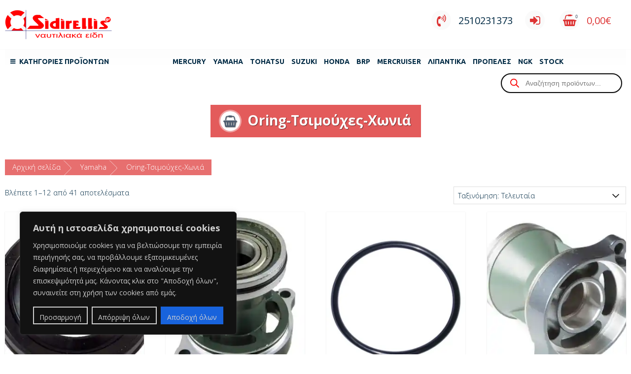

--- FILE ---
content_type: text/html; charset=UTF-8
request_url: https://sidirellis.gr/product-category/yamaha/oring-tsimouxes-yamaha-el/
body_size: 46740
content:
<!DOCTYPE html>
<html lang="el">
<head>
<meta charset="UTF-8">
<meta name="viewport" content="width=device-width, initial-scale=1">
<link rel="profile" href="https://gmpg.org/xfn/11">

<title>Oring-Τσιμούχες-Χωνιά &#8211; sidirellis.gr</title>
<meta name='robots' content='max-image-preview:large' />
<script>window._wca = window._wca || [];</script>
<link rel='dns-prefetch' href='//stats.wp.com' />
<link rel='dns-prefetch' href='//www.googletagmanager.com' />
<link rel='dns-prefetch' href='//fonts.googleapis.com' />
<link rel='dns-prefetch' href='//v0.wordpress.com' />
<link rel='dns-prefetch' href='//widgets.wp.com' />
<link rel='dns-prefetch' href='//s0.wp.com' />
<link rel='dns-prefetch' href='//0.gravatar.com' />
<link rel='dns-prefetch' href='//1.gravatar.com' />
<link rel='dns-prefetch' href='//2.gravatar.com' />
<link rel='dns-prefetch' href='//pagead2.googlesyndication.com' />
<link rel='preconnect' href='//i0.wp.com' />
<link rel='preconnect' href='//c0.wp.com' />
<link rel="alternate" type="application/rss+xml" title="Ροή RSS &raquo; sidirellis.gr" href="https://sidirellis.gr/feed/" />
<link rel="alternate" type="application/rss+xml" title="Ροή Σχολίων &raquo; sidirellis.gr" href="https://sidirellis.gr/comments/feed/" />
<link rel="alternate" type="application/rss+xml" title="Ροή για sidirellis.gr &raquo; Oring-Τσιμούχες-Χωνιά Category" href="https://sidirellis.gr/product-category/yamaha/oring-tsimouxes-yamaha-el/feed/" />
		<style>
			.lazyload,
			.lazyloading {
				max-width: 100%;
			}
		</style>
		<style id='wp-img-auto-sizes-contain-inline-css' type='text/css'>
img:is([sizes=auto i],[sizes^="auto," i]){contain-intrinsic-size:3000px 1500px}
/*# sourceURL=wp-img-auto-sizes-contain-inline-css */
</style>
<style id='wp-emoji-styles-inline-css' type='text/css'>

	img.wp-smiley, img.emoji {
		display: inline !important;
		border: none !important;
		box-shadow: none !important;
		height: 1em !important;
		width: 1em !important;
		margin: 0 0.07em !important;
		vertical-align: -0.1em !important;
		background: none !important;
		padding: 0 !important;
	}
/*# sourceURL=wp-emoji-styles-inline-css */
</style>
<style id='wp-block-library-inline-css' type='text/css'>
:root{--wp-block-synced-color:#7a00df;--wp-block-synced-color--rgb:122,0,223;--wp-bound-block-color:var(--wp-block-synced-color);--wp-editor-canvas-background:#ddd;--wp-admin-theme-color:#007cba;--wp-admin-theme-color--rgb:0,124,186;--wp-admin-theme-color-darker-10:#006ba1;--wp-admin-theme-color-darker-10--rgb:0,107,160.5;--wp-admin-theme-color-darker-20:#005a87;--wp-admin-theme-color-darker-20--rgb:0,90,135;--wp-admin-border-width-focus:2px}@media (min-resolution:192dpi){:root{--wp-admin-border-width-focus:1.5px}}.wp-element-button{cursor:pointer}:root .has-very-light-gray-background-color{background-color:#eee}:root .has-very-dark-gray-background-color{background-color:#313131}:root .has-very-light-gray-color{color:#eee}:root .has-very-dark-gray-color{color:#313131}:root .has-vivid-green-cyan-to-vivid-cyan-blue-gradient-background{background:linear-gradient(135deg,#00d084,#0693e3)}:root .has-purple-crush-gradient-background{background:linear-gradient(135deg,#34e2e4,#4721fb 50%,#ab1dfe)}:root .has-hazy-dawn-gradient-background{background:linear-gradient(135deg,#faaca8,#dad0ec)}:root .has-subdued-olive-gradient-background{background:linear-gradient(135deg,#fafae1,#67a671)}:root .has-atomic-cream-gradient-background{background:linear-gradient(135deg,#fdd79a,#004a59)}:root .has-nightshade-gradient-background{background:linear-gradient(135deg,#330968,#31cdcf)}:root .has-midnight-gradient-background{background:linear-gradient(135deg,#020381,#2874fc)}:root{--wp--preset--font-size--normal:16px;--wp--preset--font-size--huge:42px}.has-regular-font-size{font-size:1em}.has-larger-font-size{font-size:2.625em}.has-normal-font-size{font-size:var(--wp--preset--font-size--normal)}.has-huge-font-size{font-size:var(--wp--preset--font-size--huge)}.has-text-align-center{text-align:center}.has-text-align-left{text-align:left}.has-text-align-right{text-align:right}.has-fit-text{white-space:nowrap!important}#end-resizable-editor-section{display:none}.aligncenter{clear:both}.items-justified-left{justify-content:flex-start}.items-justified-center{justify-content:center}.items-justified-right{justify-content:flex-end}.items-justified-space-between{justify-content:space-between}.screen-reader-text{border:0;clip-path:inset(50%);height:1px;margin:-1px;overflow:hidden;padding:0;position:absolute;width:1px;word-wrap:normal!important}.screen-reader-text:focus{background-color:#ddd;clip-path:none;color:#444;display:block;font-size:1em;height:auto;left:5px;line-height:normal;padding:15px 23px 14px;text-decoration:none;top:5px;width:auto;z-index:100000}html :where(.has-border-color){border-style:solid}html :where([style*=border-top-color]){border-top-style:solid}html :where([style*=border-right-color]){border-right-style:solid}html :where([style*=border-bottom-color]){border-bottom-style:solid}html :where([style*=border-left-color]){border-left-style:solid}html :where([style*=border-width]){border-style:solid}html :where([style*=border-top-width]){border-top-style:solid}html :where([style*=border-right-width]){border-right-style:solid}html :where([style*=border-bottom-width]){border-bottom-style:solid}html :where([style*=border-left-width]){border-left-style:solid}html :where(img[class*=wp-image-]){height:auto;max-width:100%}:where(figure){margin:0 0 1em}html :where(.is-position-sticky){--wp-admin--admin-bar--position-offset:var(--wp-admin--admin-bar--height,0px)}@media screen and (max-width:600px){html :where(.is-position-sticky){--wp-admin--admin-bar--position-offset:0px}}

/*# sourceURL=wp-block-library-inline-css */
</style><style id='wp-block-image-inline-css' type='text/css'>
.wp-block-image>a,.wp-block-image>figure>a{display:inline-block}.wp-block-image img{box-sizing:border-box;height:auto;max-width:100%;vertical-align:bottom}@media not (prefers-reduced-motion){.wp-block-image img.hide{visibility:hidden}.wp-block-image img.show{animation:show-content-image .4s}}.wp-block-image[style*=border-radius] img,.wp-block-image[style*=border-radius]>a{border-radius:inherit}.wp-block-image.has-custom-border img{box-sizing:border-box}.wp-block-image.aligncenter{text-align:center}.wp-block-image.alignfull>a,.wp-block-image.alignwide>a{width:100%}.wp-block-image.alignfull img,.wp-block-image.alignwide img{height:auto;width:100%}.wp-block-image .aligncenter,.wp-block-image .alignleft,.wp-block-image .alignright,.wp-block-image.aligncenter,.wp-block-image.alignleft,.wp-block-image.alignright{display:table}.wp-block-image .aligncenter>figcaption,.wp-block-image .alignleft>figcaption,.wp-block-image .alignright>figcaption,.wp-block-image.aligncenter>figcaption,.wp-block-image.alignleft>figcaption,.wp-block-image.alignright>figcaption{caption-side:bottom;display:table-caption}.wp-block-image .alignleft{float:left;margin:.5em 1em .5em 0}.wp-block-image .alignright{float:right;margin:.5em 0 .5em 1em}.wp-block-image .aligncenter{margin-left:auto;margin-right:auto}.wp-block-image :where(figcaption){margin-bottom:1em;margin-top:.5em}.wp-block-image.is-style-circle-mask img{border-radius:9999px}@supports ((-webkit-mask-image:none) or (mask-image:none)) or (-webkit-mask-image:none){.wp-block-image.is-style-circle-mask img{border-radius:0;-webkit-mask-image:url('data:image/svg+xml;utf8,<svg viewBox="0 0 100 100" xmlns="http://www.w3.org/2000/svg"><circle cx="50" cy="50" r="50"/></svg>');mask-image:url('data:image/svg+xml;utf8,<svg viewBox="0 0 100 100" xmlns="http://www.w3.org/2000/svg"><circle cx="50" cy="50" r="50"/></svg>');mask-mode:alpha;-webkit-mask-position:center;mask-position:center;-webkit-mask-repeat:no-repeat;mask-repeat:no-repeat;-webkit-mask-size:contain;mask-size:contain}}:root :where(.wp-block-image.is-style-rounded img,.wp-block-image .is-style-rounded img){border-radius:9999px}.wp-block-image figure{margin:0}.wp-lightbox-container{display:flex;flex-direction:column;position:relative}.wp-lightbox-container img{cursor:zoom-in}.wp-lightbox-container img:hover+button{opacity:1}.wp-lightbox-container button{align-items:center;backdrop-filter:blur(16px) saturate(180%);background-color:#5a5a5a40;border:none;border-radius:4px;cursor:zoom-in;display:flex;height:20px;justify-content:center;opacity:0;padding:0;position:absolute;right:16px;text-align:center;top:16px;width:20px;z-index:100}@media not (prefers-reduced-motion){.wp-lightbox-container button{transition:opacity .2s ease}}.wp-lightbox-container button:focus-visible{outline:3px auto #5a5a5a40;outline:3px auto -webkit-focus-ring-color;outline-offset:3px}.wp-lightbox-container button:hover{cursor:pointer;opacity:1}.wp-lightbox-container button:focus{opacity:1}.wp-lightbox-container button:focus,.wp-lightbox-container button:hover,.wp-lightbox-container button:not(:hover):not(:active):not(.has-background){background-color:#5a5a5a40;border:none}.wp-lightbox-overlay{box-sizing:border-box;cursor:zoom-out;height:100vh;left:0;overflow:hidden;position:fixed;top:0;visibility:hidden;width:100%;z-index:100000}.wp-lightbox-overlay .close-button{align-items:center;cursor:pointer;display:flex;justify-content:center;min-height:40px;min-width:40px;padding:0;position:absolute;right:calc(env(safe-area-inset-right) + 16px);top:calc(env(safe-area-inset-top) + 16px);z-index:5000000}.wp-lightbox-overlay .close-button:focus,.wp-lightbox-overlay .close-button:hover,.wp-lightbox-overlay .close-button:not(:hover):not(:active):not(.has-background){background:none;border:none}.wp-lightbox-overlay .lightbox-image-container{height:var(--wp--lightbox-container-height);left:50%;overflow:hidden;position:absolute;top:50%;transform:translate(-50%,-50%);transform-origin:top left;width:var(--wp--lightbox-container-width);z-index:9999999999}.wp-lightbox-overlay .wp-block-image{align-items:center;box-sizing:border-box;display:flex;height:100%;justify-content:center;margin:0;position:relative;transform-origin:0 0;width:100%;z-index:3000000}.wp-lightbox-overlay .wp-block-image img{height:var(--wp--lightbox-image-height);min-height:var(--wp--lightbox-image-height);min-width:var(--wp--lightbox-image-width);width:var(--wp--lightbox-image-width)}.wp-lightbox-overlay .wp-block-image figcaption{display:none}.wp-lightbox-overlay button{background:none;border:none}.wp-lightbox-overlay .scrim{background-color:#fff;height:100%;opacity:.9;position:absolute;width:100%;z-index:2000000}.wp-lightbox-overlay.active{visibility:visible}@media not (prefers-reduced-motion){.wp-lightbox-overlay.active{animation:turn-on-visibility .25s both}.wp-lightbox-overlay.active img{animation:turn-on-visibility .35s both}.wp-lightbox-overlay.show-closing-animation:not(.active){animation:turn-off-visibility .35s both}.wp-lightbox-overlay.show-closing-animation:not(.active) img{animation:turn-off-visibility .25s both}.wp-lightbox-overlay.zoom.active{animation:none;opacity:1;visibility:visible}.wp-lightbox-overlay.zoom.active .lightbox-image-container{animation:lightbox-zoom-in .4s}.wp-lightbox-overlay.zoom.active .lightbox-image-container img{animation:none}.wp-lightbox-overlay.zoom.active .scrim{animation:turn-on-visibility .4s forwards}.wp-lightbox-overlay.zoom.show-closing-animation:not(.active){animation:none}.wp-lightbox-overlay.zoom.show-closing-animation:not(.active) .lightbox-image-container{animation:lightbox-zoom-out .4s}.wp-lightbox-overlay.zoom.show-closing-animation:not(.active) .lightbox-image-container img{animation:none}.wp-lightbox-overlay.zoom.show-closing-animation:not(.active) .scrim{animation:turn-off-visibility .4s forwards}}@keyframes show-content-image{0%{visibility:hidden}99%{visibility:hidden}to{visibility:visible}}@keyframes turn-on-visibility{0%{opacity:0}to{opacity:1}}@keyframes turn-off-visibility{0%{opacity:1;visibility:visible}99%{opacity:0;visibility:visible}to{opacity:0;visibility:hidden}}@keyframes lightbox-zoom-in{0%{transform:translate(calc((-100vw + var(--wp--lightbox-scrollbar-width))/2 + var(--wp--lightbox-initial-left-position)),calc(-50vh + var(--wp--lightbox-initial-top-position))) scale(var(--wp--lightbox-scale))}to{transform:translate(-50%,-50%) scale(1)}}@keyframes lightbox-zoom-out{0%{transform:translate(-50%,-50%) scale(1);visibility:visible}99%{visibility:visible}to{transform:translate(calc((-100vw + var(--wp--lightbox-scrollbar-width))/2 + var(--wp--lightbox-initial-left-position)),calc(-50vh + var(--wp--lightbox-initial-top-position))) scale(var(--wp--lightbox-scale));visibility:hidden}}
/*# sourceURL=https://c0.wp.com/c/6.9/wp-includes/blocks/image/style.min.css */
</style>
<style id='wp-block-paragraph-inline-css' type='text/css'>
.is-small-text{font-size:.875em}.is-regular-text{font-size:1em}.is-large-text{font-size:2.25em}.is-larger-text{font-size:3em}.has-drop-cap:not(:focus):first-letter{float:left;font-size:8.4em;font-style:normal;font-weight:100;line-height:.68;margin:.05em .1em 0 0;text-transform:uppercase}body.rtl .has-drop-cap:not(:focus):first-letter{float:none;margin-left:.1em}p.has-drop-cap.has-background{overflow:hidden}:root :where(p.has-background){padding:1.25em 2.375em}:where(p.has-text-color:not(.has-link-color)) a{color:inherit}p.has-text-align-left[style*="writing-mode:vertical-lr"],p.has-text-align-right[style*="writing-mode:vertical-rl"]{rotate:180deg}
/*# sourceURL=https://c0.wp.com/c/6.9/wp-includes/blocks/paragraph/style.min.css */
</style>
<style id='global-styles-inline-css' type='text/css'>
:root{--wp--preset--aspect-ratio--square: 1;--wp--preset--aspect-ratio--4-3: 4/3;--wp--preset--aspect-ratio--3-4: 3/4;--wp--preset--aspect-ratio--3-2: 3/2;--wp--preset--aspect-ratio--2-3: 2/3;--wp--preset--aspect-ratio--16-9: 16/9;--wp--preset--aspect-ratio--9-16: 9/16;--wp--preset--color--black: #000000;--wp--preset--color--cyan-bluish-gray: #abb8c3;--wp--preset--color--white: #ffffff;--wp--preset--color--pale-pink: #f78da7;--wp--preset--color--vivid-red: #cf2e2e;--wp--preset--color--luminous-vivid-orange: #ff6900;--wp--preset--color--luminous-vivid-amber: #fcb900;--wp--preset--color--light-green-cyan: #7bdcb5;--wp--preset--color--vivid-green-cyan: #00d084;--wp--preset--color--pale-cyan-blue: #8ed1fc;--wp--preset--color--vivid-cyan-blue: #0693e3;--wp--preset--color--vivid-purple: #9b51e0;--wp--preset--gradient--vivid-cyan-blue-to-vivid-purple: linear-gradient(135deg,rgb(6,147,227) 0%,rgb(155,81,224) 100%);--wp--preset--gradient--light-green-cyan-to-vivid-green-cyan: linear-gradient(135deg,rgb(122,220,180) 0%,rgb(0,208,130) 100%);--wp--preset--gradient--luminous-vivid-amber-to-luminous-vivid-orange: linear-gradient(135deg,rgb(252,185,0) 0%,rgb(255,105,0) 100%);--wp--preset--gradient--luminous-vivid-orange-to-vivid-red: linear-gradient(135deg,rgb(255,105,0) 0%,rgb(207,46,46) 100%);--wp--preset--gradient--very-light-gray-to-cyan-bluish-gray: linear-gradient(135deg,rgb(238,238,238) 0%,rgb(169,184,195) 100%);--wp--preset--gradient--cool-to-warm-spectrum: linear-gradient(135deg,rgb(74,234,220) 0%,rgb(151,120,209) 20%,rgb(207,42,186) 40%,rgb(238,44,130) 60%,rgb(251,105,98) 80%,rgb(254,248,76) 100%);--wp--preset--gradient--blush-light-purple: linear-gradient(135deg,rgb(255,206,236) 0%,rgb(152,150,240) 100%);--wp--preset--gradient--blush-bordeaux: linear-gradient(135deg,rgb(254,205,165) 0%,rgb(254,45,45) 50%,rgb(107,0,62) 100%);--wp--preset--gradient--luminous-dusk: linear-gradient(135deg,rgb(255,203,112) 0%,rgb(199,81,192) 50%,rgb(65,88,208) 100%);--wp--preset--gradient--pale-ocean: linear-gradient(135deg,rgb(255,245,203) 0%,rgb(182,227,212) 50%,rgb(51,167,181) 100%);--wp--preset--gradient--electric-grass: linear-gradient(135deg,rgb(202,248,128) 0%,rgb(113,206,126) 100%);--wp--preset--gradient--midnight: linear-gradient(135deg,rgb(2,3,129) 0%,rgb(40,116,252) 100%);--wp--preset--font-size--small: 13px;--wp--preset--font-size--medium: 20px;--wp--preset--font-size--large: 36px;--wp--preset--font-size--x-large: 42px;--wp--preset--spacing--20: 0.44rem;--wp--preset--spacing--30: 0.67rem;--wp--preset--spacing--40: 1rem;--wp--preset--spacing--50: 1.5rem;--wp--preset--spacing--60: 2.25rem;--wp--preset--spacing--70: 3.38rem;--wp--preset--spacing--80: 5.06rem;--wp--preset--shadow--natural: 6px 6px 9px rgba(0, 0, 0, 0.2);--wp--preset--shadow--deep: 12px 12px 50px rgba(0, 0, 0, 0.4);--wp--preset--shadow--sharp: 6px 6px 0px rgba(0, 0, 0, 0.2);--wp--preset--shadow--outlined: 6px 6px 0px -3px rgb(255, 255, 255), 6px 6px rgb(0, 0, 0);--wp--preset--shadow--crisp: 6px 6px 0px rgb(0, 0, 0);}:where(.is-layout-flex){gap: 0.5em;}:where(.is-layout-grid){gap: 0.5em;}body .is-layout-flex{display: flex;}.is-layout-flex{flex-wrap: wrap;align-items: center;}.is-layout-flex > :is(*, div){margin: 0;}body .is-layout-grid{display: grid;}.is-layout-grid > :is(*, div){margin: 0;}:where(.wp-block-columns.is-layout-flex){gap: 2em;}:where(.wp-block-columns.is-layout-grid){gap: 2em;}:where(.wp-block-post-template.is-layout-flex){gap: 1.25em;}:where(.wp-block-post-template.is-layout-grid){gap: 1.25em;}.has-black-color{color: var(--wp--preset--color--black) !important;}.has-cyan-bluish-gray-color{color: var(--wp--preset--color--cyan-bluish-gray) !important;}.has-white-color{color: var(--wp--preset--color--white) !important;}.has-pale-pink-color{color: var(--wp--preset--color--pale-pink) !important;}.has-vivid-red-color{color: var(--wp--preset--color--vivid-red) !important;}.has-luminous-vivid-orange-color{color: var(--wp--preset--color--luminous-vivid-orange) !important;}.has-luminous-vivid-amber-color{color: var(--wp--preset--color--luminous-vivid-amber) !important;}.has-light-green-cyan-color{color: var(--wp--preset--color--light-green-cyan) !important;}.has-vivid-green-cyan-color{color: var(--wp--preset--color--vivid-green-cyan) !important;}.has-pale-cyan-blue-color{color: var(--wp--preset--color--pale-cyan-blue) !important;}.has-vivid-cyan-blue-color{color: var(--wp--preset--color--vivid-cyan-blue) !important;}.has-vivid-purple-color{color: var(--wp--preset--color--vivid-purple) !important;}.has-black-background-color{background-color: var(--wp--preset--color--black) !important;}.has-cyan-bluish-gray-background-color{background-color: var(--wp--preset--color--cyan-bluish-gray) !important;}.has-white-background-color{background-color: var(--wp--preset--color--white) !important;}.has-pale-pink-background-color{background-color: var(--wp--preset--color--pale-pink) !important;}.has-vivid-red-background-color{background-color: var(--wp--preset--color--vivid-red) !important;}.has-luminous-vivid-orange-background-color{background-color: var(--wp--preset--color--luminous-vivid-orange) !important;}.has-luminous-vivid-amber-background-color{background-color: var(--wp--preset--color--luminous-vivid-amber) !important;}.has-light-green-cyan-background-color{background-color: var(--wp--preset--color--light-green-cyan) !important;}.has-vivid-green-cyan-background-color{background-color: var(--wp--preset--color--vivid-green-cyan) !important;}.has-pale-cyan-blue-background-color{background-color: var(--wp--preset--color--pale-cyan-blue) !important;}.has-vivid-cyan-blue-background-color{background-color: var(--wp--preset--color--vivid-cyan-blue) !important;}.has-vivid-purple-background-color{background-color: var(--wp--preset--color--vivid-purple) !important;}.has-black-border-color{border-color: var(--wp--preset--color--black) !important;}.has-cyan-bluish-gray-border-color{border-color: var(--wp--preset--color--cyan-bluish-gray) !important;}.has-white-border-color{border-color: var(--wp--preset--color--white) !important;}.has-pale-pink-border-color{border-color: var(--wp--preset--color--pale-pink) !important;}.has-vivid-red-border-color{border-color: var(--wp--preset--color--vivid-red) !important;}.has-luminous-vivid-orange-border-color{border-color: var(--wp--preset--color--luminous-vivid-orange) !important;}.has-luminous-vivid-amber-border-color{border-color: var(--wp--preset--color--luminous-vivid-amber) !important;}.has-light-green-cyan-border-color{border-color: var(--wp--preset--color--light-green-cyan) !important;}.has-vivid-green-cyan-border-color{border-color: var(--wp--preset--color--vivid-green-cyan) !important;}.has-pale-cyan-blue-border-color{border-color: var(--wp--preset--color--pale-cyan-blue) !important;}.has-vivid-cyan-blue-border-color{border-color: var(--wp--preset--color--vivid-cyan-blue) !important;}.has-vivid-purple-border-color{border-color: var(--wp--preset--color--vivid-purple) !important;}.has-vivid-cyan-blue-to-vivid-purple-gradient-background{background: var(--wp--preset--gradient--vivid-cyan-blue-to-vivid-purple) !important;}.has-light-green-cyan-to-vivid-green-cyan-gradient-background{background: var(--wp--preset--gradient--light-green-cyan-to-vivid-green-cyan) !important;}.has-luminous-vivid-amber-to-luminous-vivid-orange-gradient-background{background: var(--wp--preset--gradient--luminous-vivid-amber-to-luminous-vivid-orange) !important;}.has-luminous-vivid-orange-to-vivid-red-gradient-background{background: var(--wp--preset--gradient--luminous-vivid-orange-to-vivid-red) !important;}.has-very-light-gray-to-cyan-bluish-gray-gradient-background{background: var(--wp--preset--gradient--very-light-gray-to-cyan-bluish-gray) !important;}.has-cool-to-warm-spectrum-gradient-background{background: var(--wp--preset--gradient--cool-to-warm-spectrum) !important;}.has-blush-light-purple-gradient-background{background: var(--wp--preset--gradient--blush-light-purple) !important;}.has-blush-bordeaux-gradient-background{background: var(--wp--preset--gradient--blush-bordeaux) !important;}.has-luminous-dusk-gradient-background{background: var(--wp--preset--gradient--luminous-dusk) !important;}.has-pale-ocean-gradient-background{background: var(--wp--preset--gradient--pale-ocean) !important;}.has-electric-grass-gradient-background{background: var(--wp--preset--gradient--electric-grass) !important;}.has-midnight-gradient-background{background: var(--wp--preset--gradient--midnight) !important;}.has-small-font-size{font-size: var(--wp--preset--font-size--small) !important;}.has-medium-font-size{font-size: var(--wp--preset--font-size--medium) !important;}.has-large-font-size{font-size: var(--wp--preset--font-size--large) !important;}.has-x-large-font-size{font-size: var(--wp--preset--font-size--x-large) !important;}
/*# sourceURL=global-styles-inline-css */
</style>

<style id='classic-theme-styles-inline-css' type='text/css'>
/*! This file is auto-generated */
.wp-block-button__link{color:#fff;background-color:#32373c;border-radius:9999px;box-shadow:none;text-decoration:none;padding:calc(.667em + 2px) calc(1.333em + 2px);font-size:1.125em}.wp-block-file__button{background:#32373c;color:#fff;text-decoration:none}
/*# sourceURL=/wp-includes/css/classic-themes.min.css */
</style>
<link rel='stylesheet' id='cardlink-payment-gateway-css' href='https://sidirellis.gr/wp-content/plugins/cardlink-payment-gateway-woocommerce-1.0.13/public/css/cardlink-payment-gateway-public.css?ver=1.0.13' type='text/css' media='all' />
<link rel='stylesheet' id='sow-button-base-css' href='https://sidirellis.gr/wp-content/plugins/so-widgets-bundle/widgets/button/css/style.css?ver=1.70.4' type='text/css' media='all' />
<link rel='stylesheet' id='sow-button-atom-58bdcf019bfe-css' href='https://sidirellis.gr/wp-content/uploads/siteorigin-widgets/sow-button-atom-58bdcf019bfe.css?ver=6.9' type='text/css' media='all' />
<link rel='stylesheet' id='woocommerce-layout-css' href='https://c0.wp.com/p/woocommerce/10.4.3/assets/css/woocommerce-layout.css' type='text/css' media='all' />
<style id='woocommerce-layout-inline-css' type='text/css'>

	.infinite-scroll .woocommerce-pagination {
		display: none;
	}
/*# sourceURL=woocommerce-layout-inline-css */
</style>
<link rel='stylesheet' id='woocommerce-smallscreen-css' href='https://c0.wp.com/p/woocommerce/10.4.3/assets/css/woocommerce-smallscreen.css' type='text/css' media='only screen and (max-width: 768px)' />
<link rel='stylesheet' id='woocommerce-general-css' href='https://c0.wp.com/p/woocommerce/10.4.3/assets/css/woocommerce.css' type='text/css' media='all' />
<style id='woocommerce-inline-inline-css' type='text/css'>
.woocommerce form .form-row .required { visibility: visible; }
/*# sourceURL=woocommerce-inline-inline-css */
</style>
<link rel='stylesheet' id='megamenu-css' href='https://sidirellis.gr/wp-content/uploads/maxmegamenu/style_el.css?ver=eb4afd' type='text/css' media='all' />
<link rel='stylesheet' id='dashicons-css' href='https://c0.wp.com/c/6.9/wp-includes/css/dashicons.min.css' type='text/css' media='all' />
<link rel='stylesheet' id='dgwt-wcas-style-css' href='https://sidirellis.gr/wp-content/plugins/ajax-search-for-woocommerce-premium/assets/css/style.min.css?ver=1.32.2' type='text/css' media='all' />
<link rel='stylesheet' id='trusted-fonts-css' href='//fonts.googleapis.com/css?family=Open+Sans%3A300%2C300italic%2Cregular%2Citalic%2C600%2C600italic%2C700%2C700italic%2C800%2C800italic%7CUbuntu%3A300%2C300italic%2Cregular%2Citalic%2C500%2C500italic%2C700%2C700italic&#038;subset=latin%2Clatin-ext' type='text/css' media='all' />
<link rel='stylesheet' id='animate-css' href='https://sidirellis.gr/wp-content/themes/trusted-pro/css/animate.css?ver=1.0' type='text/css' media='all' />
<link rel='stylesheet' id='trusted-font-awesome-css' href='https://sidirellis.gr/wp-content/themes/trusted-pro/css/font-awesome.min.css?ver=6.9' type='text/css' media='all' />
<link rel='stylesheet' id='trusted-icomoon-css' href='https://sidirellis.gr/wp-content/themes/trusted-pro/css/icomoon.min.css?ver=6.9' type='text/css' media='all' />
<link rel='stylesheet' id='trusted-style-css' href='https://sidirellis.gr/wp-content/themes/trusted-pro/style.css?ver=1.11.1' type='text/css' media='all' />
<link rel='stylesheet' id='header-1024-css' href='https://sidirellis.gr/wp-content/themes/trusted-pro/css/header-1024.css?ver=6.9' type='text/css' media='all' />
<style id='header-1024-inline-css' type='text/css'>
#primary{float:right;}#secondary{float:left;}.container{max-width:1600px;}#masthead,.site-title{font-family:'Open Sans', Helvetica, Arial, Verdana, sans-serif;}.site-navigation{font-family:'Ubuntu', Helvetica, Arial, Verdana, sans-serif;}.main-title{font-family:'Open Sans', Helvetica, Arial, Verdana, sans-serif;}body,button,input,select,textarea{font-family:'Open Sans', Helvetica, Arial, Verdana, sans-serif;}h1,h2,h3,h4,h5,h6,.page .woocommerce-tabs .wc-tabs li a,.woocommerce div.product .woocommerce-tabs .wc-tabs li a,.wc-block-grid__product-title{font-family:'Open Sans', Helvetica, Arial, Verdana, sans-serif;}#colophon{font-family:'Open Sans', Helvetica, Arial, Verdana, sans-serif;}.main-header{background-color:#ffffff;}.home .main-header{min-height:640px;}body:not(.home) .main-header{min-height:65px;}.main-header{background-position:100% 0;}article,.single article,.single article:hover,.woocommerce div.product{padding: 0;margin-bottom: 0;}.woocommerce .woocommerce-result-count,.woocommerce .woocommerce-ordering{padding: 0;}body,button,input,select,textarea,.featured-readmore,.featured-post .featured-readmore:hover,.pagination span,.pagination .dots,.pagination a,.woocommerce nav.woocommerce-pagination ul li a,.woocommerce nav.woocommerce-pagination ul li span,#masthead.light #top-bar,#masthead.light .top-tel,#masthead.light .top-tel .mobile-clear a,#masthead.light .top-tel .mobile-clear a:hover,#masthead.light .top-login.extra-tel a,#masthead.light .top-login.extra-tel a:hover,#masthead.light #primary-menu li a,.main-header.light .main-excerpt p,.main-header.light .term-description p,.main-header.light .page-description p,.main-header.light .taxonomy-description p{color: #002a44;}@media screen and (max-width: 1024px){#masthead.light #primary-menu li a{color:#fff}}h1,h2,h3,h4,h5,h6,.entry-header .entry-title a,#secondary .widget .widget-title,.featured-post h4,.featured-post h4 a,.page .woocommerce-tabs .wc-tabs li a,.page .woocommerce-tabs .wc-tabs li:hover a,.page .woocommerce-tabs .wc-tabs li.active a,.woocommerce div.product .woocommerce-tabs .wc-tabs li a,.woocommerce div.product .woocommerce-tabs .wc-tabs li.active a,.wc-block-grid__product-title{color: #002744;}.entry-content h1:before,.entry-content h2:before,.entry-content h3:before,.entry-content h4:before,.entry-content h5:before,.entry-content h6:before,.entry-header .entry-title:before,#secondary .widget .widget-title:before,h3#reply-title:before,h3.comments-title:before,.woocommerce h2:before,.woocommerce div.product .woocommerce-tabs .wc-tabs li.active:after{background-color:#dd3333}button,input[type="button"],input[type="reset"],input[type="submit"],#infinite-handle span button,#infinite-handle span button:hover,#infinite-handle span button:focus,#infinite-handle span button:active,.entry-meta span .fa,.entry-footer span .fa,.comment-navigation .nav-previous a,.comment-navigation .nav-next a,#top-bar a.button,#top-bar button, #top-bar input[type="button"], #top-bar input[type="reset"], #top-bar input[type="submit"],.top-cart:hover .item-count,.top-login-dropdown #respond input#submit, .top-login-dropdown a.button, .top-login-dropdown button.button, .top-login-dropdown input.button,.top-login-mini-cart #respond input#submit, .top-login-mini-cart a.button, .top-login-mini-cart button.button, .top-login-mini-cart input.button,.featured-post:hover .featured-icon,#cta-section a:hover .cta-icon .fa,#cta-section a.button,#footer-menu a[href*="codepen.io"]:hover:before,#footer-menu a[href*="digg.com"]:hover:before,#footer-menu a[href*="dribbble.com"]:hover:before,#footer-menu a[href*="dropbox.com"]:hover:before,#footer-menu a[href*="facebook.com"]:hover:before,#footer-menu a[href*="flickr.com"]:hover:before,#footer-menu a[href*="foursquare.com"]:hover:before,#footer-menu a[href*="plus.google.com"]:hover:before,#footer-menu a[href*="github.com"]:hover:before,#footer-menu a[href*="instagram.com"]:hover:before,#footer-menu a[href*="linkedin.com"]:hover:before,#footer-menu a[href*="pinterest.com"]:hover:before,#footer-menu a[href*="getpocket.com"]:hover:before,#footer-menu a[href*="reddit.com"]:hover:before,#footer-menu a[href*="skype.com"]:hover:before,#footer-menu a[href*="stumbleupon.com"]:hover:before,#footer-menu a[href*="tumblr.com"]:hover:before,#footer-menu a[href*="twitter.com"]:hover:before,#footer-menu a[href*="vimeo.com"]:hover:before,#footer-menu a[href*="wordpress.com"]:hover:before,#footer-menu a[href*="wordpress.org"]:hover:before,#footer-menu a[href*="youtube.com"]:hover:before,#footer-menu a[href^="mailto:"]:hover:before,#footer-menu a[href*="spotify.com"]:hover:before,#footer-menu a[href*="twitch.tv"]:hover:before,#footer-menu a[href$="/feed/"]:hover:before,.woocommerce ul.products li.product .button.add_to_cart_button,.woocommerce ul.products li.product .button,.woocommerce a.added_to_cart,.woocommerce div.product div.images .woocommerce-product-gallery__trigger,.woocommerce ul.products li.product .price,.woocommerce ul.products li.product .price:before,.woocommerce div.product p.price,.woocommerce div.product p.price:before,.woocommerce #respond input#submit.alt,.woocommerce a.button.alt,.woocommerce button.button.alt,.woocommerce input.button.alt,.woocommerce #respond input#submit.alt:hover,.woocommerce a.button.alt:hover,.woocommerce button.button.alt:hover,.woocommerce input.button.alt:hover,.woocommerce #respond input#submit.alt.disabled,.woocommerce #respond input#submit.alt.disabled:hover,.woocommerce #respond input#submit.alt:disabled,.woocommerce #respond input#submit.alt:disabled:hover,.woocommerce #respond input#submit.alt:disabled[disabled],.woocommerce #respond input#submit.alt:disabled[disabled]:hover,.woocommerce a.button.alt.disabled,.woocommerce a.button.alt.disabled:hover,.woocommerce a.button.alt:disabled,.woocommerce a.button.alt:disabled:hover,.woocommerce a.button.alt:disabled[disabled],.woocommerce a.button.alt:disabled[disabled]:hover,.woocommerce button.button.alt.disabled,.woocommerce button.button.alt.disabled:hover,.woocommerce button.button.alt:disabled,.woocommerce button.button.alt:disabled:hover,.woocommerce button.button.alt:disabled[disabled],.woocommerce button.button.alt:disabled[disabled]:hover,.woocommerce input.button.alt.disabled,.woocommerce input.button.alt.disabled:hover,.woocommerce input.button.alt:disabled,.woocommerce input.button.alt:disabled:hover,.woocommerce input.button.alt:disabled[disabled],.woocommerce input.button.alt:disabled[disabled]:hover,.woocommerce #respond input#submit,.woocommerce a.button,.woocommerce button.button,.woocommerce input.button,.woocommerce #respond input#submit:hover,.woocommerce a.button:hover,.woocommerce button.button:hover,.woocommerce input.button:hover,.page .woocommerce-tabs .wc-tabs li:before,.woocommerce .widget_price_filter .ui-slider .ui-slider-handle,.wc-block-grid__product-add-to-cart .wp-block-button__link,.wc-block-grid__product-add-to-cart a.added_to_cart,.wc-block-grid__product-price,.woocommerce ul.products li.product .price:before,.wc-block-grid__product-price:before{background:#dd3333}a,a:hover,a:focus,a:active,.single-entry-content a,.widget-area a:hover,.comment-list a:hover,#top-bar a:hover,#top-bar .fa,#site-description,.top-tel .fa,.top-login-dropdown .top-login-register:before,#primary-menu li a:hover,#primary-menu li.current-menu-item > a,#primary-menu ul li a:hover,#masthead.dark #primary-menu li a:hover,#masthead.light #primary-menu li a:hover,#cta-section .cta-icon .fa,.pagination a:hover,.pagination .current,article.post.sticky .entry-header .entry-title:after,.woocommerce div.product .woocommerce-tabs .wc-tabs li a:hover,.woocommerce nav.woocommerce-pagination ul li a:focus, .woocommerce nav.woocommerce-pagination ul li a:hover, .woocommerce nav.woocommerce-pagination ul li span.current,.woocommerce .woocommerce-message:before,.woocommerce-message:before,.woocommerce .woocommerce-info:before,.woocommerce-info:before,#masthead.light #top-bar a,#masthead.light #top-bar .fa:hover,#masthead.light #primary-menu li a:hover,.infinite-loader{color:#dd3333}#cta-section a:hover .cta-tel-before,#cta-section a:hover .cta-tel-after,.comment-navigation .nav-next a:after,.comment-navigation .nav-previous a:after,.featured-post,.pagination a:hover,.pagination .current,.woocommerce nav.woocommerce-pagination ul li a:focus,.woocommerce nav.woocommerce-pagination ul li a:hover,.woocommerce nav.woocommerce-pagination ul li span.current,.woocommerce div.product div.images .flex-control-thumbs li img.flex-active,.woocommerce div.product div.images .flex-control-thumbs li img:hover{border-color: #dd3333}#footer-menu a[href*="codepen.io"]:before,#footer-menu a[href*="digg.com"]:before,#footer-menu a[href*="dribbble.com"]:before,#footer-menu a[href*="dropbox.com"]:before,#footer-menu a[href*="facebook.com"]:before,#footer-menu a[href*="flickr.com"]:before,#footer-menu a[href*="foursquare.com"]:before,#footer-menu a[href*="plus.google.com"]:before,#footer-menu a[href*="github.com"]:before,#footer-menu a[href*="instagram.com"]:before,#footer-menu a[href*="linkedin.com"]:before,#footer-menu a[href*="pinterest.com"]:before,#footer-menu a[href*="getpocket.com"]:before,#footer-menu a[href*="reddit.com"]:before,#footer-menu a[href*="skype.com"]:before,#footer-menu a[href*="stumbleupon.com"]:before,#footer-menu a[href*="tumblr.com"]:before,#footer-menu a[href*="twitter.com"]:before,#footer-menu a[href*="vimeo.com"]:before,#footer-menu a[href*="wordpress.com"]:before,#footer-menu a[href*="wordpress.org"]:before,#footer-menu a[href*="youtube.com"]:before,#footer-menu a[href^="mailto:"]:before,#footer-menu a[href*="spotify.com"]:before,#footer-menu a[href*="twitch.tv"]:before,#footer-menu a[href$="/feed/"]:before{box-shadow: inset 0 0 0 #dd3333;}#footer-menu a[href*="codepen.io"]:hover:before,#footer-menu a[href*="digg.com"]:hover:before,#footer-menu a[href*="dribbble.com"]:hover:before,#footer-menu a[href*="dropbox.com"]:hover:before,#footer-menu a[href*="facebook.com"]:hover:before,#footer-menu a[href*="flickr.com"]:hover:before,#footer-menu a[href*="foursquare.com"]:hover:before,#footer-menu a[href*="plus.google.com"]:hover:before,#footer-menu a[href*="github.com"]:hover:before,#footer-menu a[href*="instagram.com"]:hover:before,#footer-menu a[href*="linkedin.com"]:hover:before,#footer-menu a[href*="pinterest.com"]:hover:before,#footer-menu a[href*="getpocket.com"]:hover:before,#footer-menu a[href*="reddit.com"]:hover:before,#footer-menu a[href*="skype.com"]:hover:before,#footer-menu a[href*="stumbleupon.com"]:hover:before,#footer-menu a[href*="tumblr.com"]:hover:before,#footer-menu a[href*="twitter.com"]:hover:before,#footer-menu a[href*="vimeo.com"]:hover:before,#footer-menu a[href*="wordpress.com"]:hover:before,#footer-menu a[href*="wordpress.org"]:hover:before,#footer-menu a[href*="youtube.com"]:hover:before,#footer-menu a[href^="mailto:"]:hover:before,#footer-menu a[href*="spotify.com"]:hover:before,#footer-menu a[href*="twitch.tv"]:hover:before,#footer-menu a[href$="/feed/"]:hover:before{box-shadow: inset 0 -40px 0 #dd3333;}.main-title{background:rgba( 221, 51, 51,0.8);}.featured-post:hover .featured-icon,#cta-section a:hover .cta-icon .fa{box-shadow: 0px 0px 0px 4px rgba( 221, 51, 51,0.45);}.breadcrumbs .trail-items{background:rgba( 221, 51, 51,0.7);}#primary-menu a{text-transform: uppercase;}.featured-post{margin-bottom:55px;}.featured-post .featured-icon{font-size:30px;width:60px;height:60px;line-height:58.536585365854px;margin-top:-48px;}.top-tel .fa-phone:before,.cta-icon .fa-phone:before{font-family: "FontAwesome";content: "\f2a0";}.top-cart .cart-icon:before{font-family: "FontAwesome";content: "\f291";}#top-banner{background:#efefef}.top-banner-left{background:#efefef}.top-banner-center{background:#efefef}.top-banner-right{background:#efefef}.woocommerce ul.products li.product .button.add_to_cart_button,.woocommerce ul.products li.product .button, .woocommerce a.added_to_cart{position:relative;right:auto;top:auto;margin:0 15px 15px 15px;filter: Alpha(Opacity=1);opacity:1;visibility:visible;box-shadow:none;}.wc-block-grid__product-add-to-cart{position:relative;right:auto;top:auto;margin:0 15px 15px 15px;}.wc-block-grid__product-add-to-cart .wp-block-button__link,.wc-block-grid__product-add-to-cart a.added_to_cart{filter: Alpha(Opacity=1);opacity:1;visibility:visible;box-shadow:none;}.woocommerce ul.products li.product:hover .button.add_to_cart_button,.woocommerce ul.products li.product:hover .button,.wc-block-grid__product:hover .wc-block-grid__product-add-to-cart .wp-block-button__link,.wc-block-grid__product:hover .wc-block-grid__product-add-to-cart a.added_to_cart{-webkit-animation-name: none;animation-name: none;-webkit-animation-duration: none;animation-duration: none;-webkit-animation-fill-mode: none;animation-fill-mode: none;}.woocommerce ul.products li.product .button.add_to_cart_button,.woocommerce ul.products li.product .button,.woocommerce a.added_to_cart,.wc-block-grid__product-add-to-cart .wp-block-button__link,.wc-block-grid__product-add-to-cart a.added_to_cart{box-shadow: inset 0 0 0 rgba(0,0,0,.15);transition: all .5s;}.woocommerce ul.products li.product .button.add_to_cart_button:hover,.woocommerce ul.products li.product .button:hover,.woocommerce a.added_to_cart:hover,.wc-block-grid__product-add-to-cart .wp-block-button__link:hover,.wc-block-grid__product-add-to-cart a.added_to_cart:hover{box-shadow: inset 0 -100px 0 transparent;transition: all linear 1s;}.woocommerce ul.products li.product .button.add_to_cart_button.ajax_add_to_cart.added,.wc-block-grid__product-add-to-cart .wp-block-button__link.ajax_add_to_cart.added{display:none;}.woocommerce ul.products li.product.sale .button.add_to_cart_button,.woocommerce ul.products li.product.sale .button,.woocommerce ul.products li.product.sale .price,.woocommerce ul.products li.product.sale .price:before,.woocommerce span.onsale,.woocommerce div.product.sale #respond input#submit.alt, .woocommerce div.product.sale a.button.alt, .woocommerce div.product.sale button.button.alt,.woocommerce div.product.sale input.minus,.woocommerce div.product.sale input.plus,.woocommerce div.product.sale input.button.alt,.woocommerce div.product.sale #respond input#submit.alt:hover, .woocommerce div.product.sale a.button.alt:hover, .woocommerce div.product.sale button.button.alt:hover, .woocommerce div.product.sale input.button.alt:hover,.woocommerce div.product.sale .price,.woocommerce div.product.sale .price:before,.page .woocommerce-tabs .wc-tabs li.sale_tab:before,.wc-block-grid__product.sale .wc-block-grid__product-add-to-cart .wp-block-button__link,.wc-block-grid__product.sale .wc-block-grid__product-add-to-cart a.added_to_cart,.wc-block-grid__product.sale .wc-block-grid__product-price,.wc-block-grid__product.sale .wc-block-grid__product-price:before,.wc-block-grid__product-onsale{background:#dd3333;}.woocommerce .star-rating span:before,.wc-block-grid__product-rating .star-rating span:before{color:#e5bd6e;}.woocommerce ul.products li.product,.woocommerce-page ul.products li.product{width:22.37%;margin-right:3.5%;}.social-sharing .fa{font-size:14px;width:24px;height:24px;line-height:24px;margin-right:9px;}#masthead.dark #top-bar{background:#efefef;}#masthead.dark #top-bar{color:#dd0000;}#masthead.dark #top-bar a{color:#000000;}#masthead.dark #top-bar a:hover{:color#dd3333;}#masthead.light #top-bar{background:#f9f9f9;}#masthead.light #top-bar{color:#4f5e70;}#masthead.light #top-bar a{color:#ffffff;}#primary-menu li a:hover,#primary-menu li.current-menu-item > a:hover,#primary-menu ul li a:hover,#masthead.dark #primary-menu li a:hover,#masthead.light #primary-menu li a:hover,#masthead.dark #primary-menu li.current-menu-item > a:hover,#masthead.light #primary-menu li.current-menu-item > a:hover{color:#ffffff;}#masthead.dark #primary-menu li a{color:#dd3333;}#masthead.light #primary-menu li a{color:#f9f9f9;}.featured-post{background:#f7f7f7;}.entry-content a:hover{color:#1c2454;}.woocommerce div.product form.variations_form.cart,.woocommerce div.product p.variations_form.cart{background:#4f5e70;}
/*# sourceURL=header-1024-inline-css */
</style>
<link rel='stylesheet' id='jetpack_likes-css' href='https://c0.wp.com/p/jetpack/15.4/modules/likes/style.css' type='text/css' media='all' />
<style id='block-visibility-screen-size-styles-inline-css' type='text/css'>
/* Large screens (desktops, 992px and up) */
@media ( min-width: 992px ) {
	.block-visibility-hide-large-screen {
		display: none !important;
	}
}

/* Medium screens (tablets, between 768px and 992px) */
@media ( min-width: 768px ) and ( max-width: 991.98px ) {
	.block-visibility-hide-medium-screen {
		display: none !important;
	}
}

/* Small screens (mobile devices, less than 768px) */
@media ( max-width: 767.98px ) {
	.block-visibility-hide-small-screen {
		display: none !important;
	}
}
/*# sourceURL=block-visibility-screen-size-styles-inline-css */
</style>
<script type="text/javascript" id="cookie-law-info-js-extra">
/* <![CDATA[ */
var _ckyConfig = {"_ipData":[],"_assetsURL":"https://sidirellis.gr/wp-content/plugins/cookie-law-info/lite/frontend/images/","_publicURL":"https://sidirellis.gr","_expiry":"365","_categories":[{"name":"\u0391\u03c0\u03b1\u03c1\u03b1\u03af\u03c4\u03b7\u03c4\u03b1","slug":"necessary","isNecessary":true,"ccpaDoNotSell":true,"cookies":[],"active":true,"defaultConsent":{"gdpr":true,"ccpa":true}},{"name":"\u039b\u03b5\u03b9\u03c4\u03bf\u03c5\u03c1\u03b3\u03b9\u03ba\u03ac","slug":"functional","isNecessary":false,"ccpaDoNotSell":true,"cookies":[],"active":true,"defaultConsent":{"gdpr":false,"ccpa":false}},{"name":"\u0391\u03bd\u03b1\u03bb\u03c5\u03c4\u03b9\u03ba\u03ac \u03c3\u03c4\u03bf\u03b9\u03c7\u03b5\u03af\u03b1","slug":"analytics","isNecessary":false,"ccpaDoNotSell":true,"cookies":[],"active":true,"defaultConsent":{"gdpr":false,"ccpa":false}},{"name":"\u0395\u03ba\u03c4\u03ad\u03bb\u03b5\u03c3\u03b7","slug":"performance","isNecessary":false,"ccpaDoNotSell":true,"cookies":[],"active":true,"defaultConsent":{"gdpr":false,"ccpa":false}},{"name":"\u0394\u03b9\u03b1\u03c6\u03ae\u03bc\u03b9\u03c3\u03b7","slug":"advertisement","isNecessary":false,"ccpaDoNotSell":true,"cookies":[],"active":true,"defaultConsent":{"gdpr":false,"ccpa":false}}],"_activeLaw":"gdpr","_rootDomain":"","_block":"1","_showBanner":"1","_bannerConfig":{"settings":{"type":"box","preferenceCenterType":"popup","position":"bottom-left","applicableLaw":"gdpr"},"behaviours":{"reloadBannerOnAccept":false,"loadAnalyticsByDefault":false,"animations":{"onLoad":"animate","onHide":"sticky"}},"config":{"revisitConsent":{"status":true,"tag":"revisit-consent","position":"bottom-left","meta":{"url":"#"},"styles":{"background-color":"#0056A7"},"elements":{"title":{"type":"text","tag":"revisit-consent-title","status":true,"styles":{"color":"#0056a7"}}}},"preferenceCenter":{"toggle":{"status":true,"tag":"detail-category-toggle","type":"toggle","states":{"active":{"styles":{"background-color":"#1863DC"}},"inactive":{"styles":{"background-color":"#D0D5D2"}}}}},"categoryPreview":{"status":false,"toggle":{"status":true,"tag":"detail-category-preview-toggle","type":"toggle","states":{"active":{"styles":{"background-color":"#1863DC"}},"inactive":{"styles":{"background-color":"#D0D5D2"}}}}},"videoPlaceholder":{"status":true,"styles":{"background-color":"#000000","border-color":"#000000","color":"#ffffff"}},"readMore":{"status":false,"tag":"readmore-button","type":"link","meta":{"noFollow":true,"newTab":true},"styles":{"color":"#1863DC","background-color":"transparent","border-color":"transparent"}},"showMore":{"status":true,"tag":"show-desc-button","type":"button","styles":{"color":"#1863DC"}},"showLess":{"status":true,"tag":"hide-desc-button","type":"button","styles":{"color":"#1863DC"}},"alwaysActive":{"status":true,"tag":"always-active","styles":{"color":"#008000"}},"manualLinks":{"status":true,"tag":"manual-links","type":"link","styles":{"color":"#1863DC"}},"auditTable":{"status":true},"optOption":{"status":true,"toggle":{"status":true,"tag":"optout-option-toggle","type":"toggle","states":{"active":{"styles":{"background-color":"#1863DC"}},"inactive":{"styles":{"background-color":"#d0d5d2"}}}}}}},"_version":"3.3.9.1","_logConsent":"1","_tags":[{"tag":"accept-button","styles":{"color":"#d0d0d0","background-color":"#1863DC","border-color":"#1863DC"}},{"tag":"reject-button","styles":{"color":"#d0d0d0","background-color":"transparent","border-color":"#d0d0d0"}},{"tag":"settings-button","styles":{"color":"#d0d0d0","background-color":"transparent","border-color":"#d0d0d0"}},{"tag":"readmore-button","styles":{"color":"#1863DC","background-color":"transparent","border-color":"transparent"}},{"tag":"donotsell-button","styles":{"color":"#1863DC","background-color":"transparent","border-color":"transparent"}},{"tag":"show-desc-button","styles":{"color":"#1863DC"}},{"tag":"hide-desc-button","styles":{"color":"#1863DC"}},{"tag":"cky-always-active","styles":[]},{"tag":"cky-link","styles":[]},{"tag":"accept-button","styles":{"color":"#d0d0d0","background-color":"#1863DC","border-color":"#1863DC"}},{"tag":"revisit-consent","styles":{"background-color":"#0056A7"}}],"_shortCodes":[{"key":"cky_readmore","content":"\u003Ca href=\"https://sidirellis.gr/cookie-policy/\" class=\"cky-policy\" aria-label=\"\u03a0\u03bf\u03bb\u03b9\u03c4\u03b9\u03ba\u03ae cookie\" target=\"_blank\" rel=\"noopener\" data-cky-tag=\"readmore-button\"\u003E\u03a0\u03bf\u03bb\u03b9\u03c4\u03b9\u03ba\u03ae cookie\u003C/a\u003E","tag":"readmore-button","status":false,"attributes":{"rel":"nofollow","target":"_blank"}},{"key":"cky_show_desc","content":"\u003Cbutton class=\"cky-show-desc-btn\" data-cky-tag=\"show-desc-button\" aria-label=\"\u0394\u03b5\u03af\u03be\u03c4\u03b5 \u03c0\u03b5\u03c1\u03b9\u03c3\u03c3\u03cc\u03c4\u03b5\u03c1\u03b1\"\u003E\u0394\u03b5\u03af\u03be\u03c4\u03b5 \u03c0\u03b5\u03c1\u03b9\u03c3\u03c3\u03cc\u03c4\u03b5\u03c1\u03b1\u003C/button\u003E","tag":"show-desc-button","status":true,"attributes":[]},{"key":"cky_hide_desc","content":"\u003Cbutton class=\"cky-show-desc-btn\" data-cky-tag=\"hide-desc-button\" aria-label=\"\u0394\u03b5\u03af\u03be\u03c4\u03b5 \u03bb\u03b9\u03b3\u03cc\u03c4\u03b5\u03c1\u03b1\"\u003E\u0394\u03b5\u03af\u03be\u03c4\u03b5 \u03bb\u03b9\u03b3\u03cc\u03c4\u03b5\u03c1\u03b1\u003C/button\u003E","tag":"hide-desc-button","status":true,"attributes":[]},{"key":"cky_optout_show_desc","content":"[cky_optout_show_desc]","tag":"optout-show-desc-button","status":true,"attributes":[]},{"key":"cky_optout_hide_desc","content":"[cky_optout_hide_desc]","tag":"optout-hide-desc-button","status":true,"attributes":[]},{"key":"cky_category_toggle_label","content":"[cky_{{status}}_category_label] [cky_preference_{{category_slug}}_title]","tag":"","status":true,"attributes":[]},{"key":"cky_enable_category_label","content":"Enable","tag":"","status":true,"attributes":[]},{"key":"cky_disable_category_label","content":"Disable","tag":"","status":true,"attributes":[]},{"key":"cky_video_placeholder","content":"\u003Cdiv class=\"video-placeholder-normal\" data-cky-tag=\"video-placeholder\" id=\"[UNIQUEID]\"\u003E\u003Cp class=\"video-placeholder-text-normal\" data-cky-tag=\"placeholder-title\"\u003E\u03a0\u03b1\u03c1\u03b1\u03ba\u03b1\u03bb\u03bf\u03cd\u03bc\u03b5 \u03b1\u03c0\u03bf\u03b4\u03b5\u03c7\u03c4\u03b5\u03af\u03c4\u03b5 \u03c4\u03b1 cookies \u03b3\u03b9\u03b1 \u03c0\u03c1\u03cc\u03c3\u03b2\u03b1\u03c3\u03b7 \u03c3\u03b5 \u03b1\u03c5\u03c4\u03cc \u03c4\u03bf \u03c0\u03b5\u03c1\u03b9\u03b5\u03c7\u03cc\u03bc\u03b5\u03bd\u03bf\u003C/p\u003E\u003C/div\u003E","tag":"","status":true,"attributes":[]},{"key":"cky_enable_optout_label","content":"Enable","tag":"","status":true,"attributes":[]},{"key":"cky_disable_optout_label","content":"Disable","tag":"","status":true,"attributes":[]},{"key":"cky_optout_toggle_label","content":"[cky_{{status}}_optout_label] [cky_optout_option_title]","tag":"","status":true,"attributes":[]},{"key":"cky_optout_option_title","content":"Do Not Sell or Share My Personal Information","tag":"","status":true,"attributes":[]},{"key":"cky_optout_close_label","content":"Close","tag":"","status":true,"attributes":[]},{"key":"cky_preference_close_label","content":"Close","tag":"","status":true,"attributes":[]}],"_rtl":"","_language":"en","_providersToBlock":[]};
var _ckyStyles = {"css":".cky-overlay{background: #000000; opacity: 0.4; position: fixed; top: 0; left: 0; width: 100%; height: 100%; z-index: 99999999;}.cky-hide{display: none;}.cky-btn-revisit-wrapper{display: flex; align-items: center; justify-content: center; background: #0056a7; width: 45px; height: 45px; border-radius: 50%; position: fixed; z-index: 999999; cursor: pointer;}.cky-revisit-bottom-left{bottom: 15px; left: 15px;}.cky-revisit-bottom-right{bottom: 15px; right: 15px;}.cky-btn-revisit-wrapper .cky-btn-revisit{display: flex; align-items: center; justify-content: center; background: none; border: none; cursor: pointer; position: relative; margin: 0; padding: 0;}.cky-btn-revisit-wrapper .cky-btn-revisit img{max-width: fit-content; margin: 0; height: 30px; width: 30px;}.cky-revisit-bottom-left:hover::before{content: attr(data-tooltip); position: absolute; background: #4e4b66; color: #ffffff; left: calc(100% + 7px); font-size: 12px; line-height: 16px; width: max-content; padding: 4px 8px; border-radius: 4px;}.cky-revisit-bottom-left:hover::after{position: absolute; content: \"\"; border: 5px solid transparent; left: calc(100% + 2px); border-left-width: 0; border-right-color: #4e4b66;}.cky-revisit-bottom-right:hover::before{content: attr(data-tooltip); position: absolute; background: #4e4b66; color: #ffffff; right: calc(100% + 7px); font-size: 12px; line-height: 16px; width: max-content; padding: 4px 8px; border-radius: 4px;}.cky-revisit-bottom-right:hover::after{position: absolute; content: \"\"; border: 5px solid transparent; right: calc(100% + 2px); border-right-width: 0; border-left-color: #4e4b66;}.cky-revisit-hide{display: none;}.cky-consent-container{position: fixed; width: 440px; box-sizing: border-box; z-index: 9999999; border-radius: 6px;}.cky-consent-container .cky-consent-bar{background: #ffffff; border: 1px solid; padding: 20px 26px; box-shadow: 0 -1px 10px 0 #acabab4d; border-radius: 6px;}.cky-box-bottom-left{bottom: 40px; left: 40px;}.cky-box-bottom-right{bottom: 40px; right: 40px;}.cky-box-top-left{top: 40px; left: 40px;}.cky-box-top-right{top: 40px; right: 40px;}.cky-custom-brand-logo-wrapper .cky-custom-brand-logo{width: 100px; height: auto; margin: 0 0 12px 0;}.cky-notice .cky-title{color: #212121; font-weight: 700; font-size: 18px; line-height: 24px; margin: 0 0 12px 0;}.cky-notice-des *,.cky-preference-content-wrapper *,.cky-accordion-header-des *,.cky-gpc-wrapper .cky-gpc-desc *{font-size: 14px;}.cky-notice-des{color: #212121; font-size: 14px; line-height: 24px; font-weight: 400;}.cky-notice-des img{height: 25px; width: 25px;}.cky-consent-bar .cky-notice-des p,.cky-gpc-wrapper .cky-gpc-desc p,.cky-preference-body-wrapper .cky-preference-content-wrapper p,.cky-accordion-header-wrapper .cky-accordion-header-des p,.cky-cookie-des-table li div:last-child p{color: inherit; margin-top: 0; overflow-wrap: break-word;}.cky-notice-des P:last-child,.cky-preference-content-wrapper p:last-child,.cky-cookie-des-table li div:last-child p:last-child,.cky-gpc-wrapper .cky-gpc-desc p:last-child{margin-bottom: 0;}.cky-notice-des a.cky-policy,.cky-notice-des button.cky-policy{font-size: 14px; color: #1863dc; white-space: nowrap; cursor: pointer; background: transparent; border: 1px solid; text-decoration: underline;}.cky-notice-des button.cky-policy{padding: 0;}.cky-notice-des a.cky-policy:focus-visible,.cky-notice-des button.cky-policy:focus-visible,.cky-preference-content-wrapper .cky-show-desc-btn:focus-visible,.cky-accordion-header .cky-accordion-btn:focus-visible,.cky-preference-header .cky-btn-close:focus-visible,.cky-switch input[type=\"checkbox\"]:focus-visible,.cky-footer-wrapper a:focus-visible,.cky-btn:focus-visible{outline: 2px solid #1863dc; outline-offset: 2px;}.cky-btn:focus:not(:focus-visible),.cky-accordion-header .cky-accordion-btn:focus:not(:focus-visible),.cky-preference-content-wrapper .cky-show-desc-btn:focus:not(:focus-visible),.cky-btn-revisit-wrapper .cky-btn-revisit:focus:not(:focus-visible),.cky-preference-header .cky-btn-close:focus:not(:focus-visible),.cky-consent-bar .cky-banner-btn-close:focus:not(:focus-visible){outline: 0;}button.cky-show-desc-btn:not(:hover):not(:active){color: #1863dc; background: transparent;}button.cky-accordion-btn:not(:hover):not(:active),button.cky-banner-btn-close:not(:hover):not(:active),button.cky-btn-revisit:not(:hover):not(:active),button.cky-btn-close:not(:hover):not(:active){background: transparent;}.cky-consent-bar button:hover,.cky-modal.cky-modal-open button:hover,.cky-consent-bar button:focus,.cky-modal.cky-modal-open button:focus{text-decoration: none;}.cky-notice-btn-wrapper{display: flex; justify-content: flex-start; align-items: center; flex-wrap: wrap; margin-top: 16px;}.cky-notice-btn-wrapper .cky-btn{text-shadow: none; box-shadow: none;}.cky-btn{flex: auto; max-width: 100%; font-size: 14px; font-family: inherit; line-height: 24px; padding: 8px; font-weight: 500; margin: 0 8px 0 0; border-radius: 2px; cursor: pointer; text-align: center; text-transform: none; min-height: 0;}.cky-btn:hover{opacity: 0.8;}.cky-btn-customize{color: #1863dc; background: transparent; border: 2px solid #1863dc;}.cky-btn-reject{color: #1863dc; background: transparent; border: 2px solid #1863dc;}.cky-btn-accept{background: #1863dc; color: #ffffff; border: 2px solid #1863dc;}.cky-btn:last-child{margin-right: 0;}@media (max-width: 576px){.cky-box-bottom-left{bottom: 0; left: 0;}.cky-box-bottom-right{bottom: 0; right: 0;}.cky-box-top-left{top: 0; left: 0;}.cky-box-top-right{top: 0; right: 0;}}@media (max-width: 440px){.cky-box-bottom-left, .cky-box-bottom-right, .cky-box-top-left, .cky-box-top-right{width: 100%; max-width: 100%;}.cky-consent-container .cky-consent-bar{padding: 20px 0;}.cky-custom-brand-logo-wrapper, .cky-notice .cky-title, .cky-notice-des, .cky-notice-btn-wrapper{padding: 0 24px;}.cky-notice-des{max-height: 40vh; overflow-y: scroll;}.cky-notice-btn-wrapper{flex-direction: column; margin-top: 0;}.cky-btn{width: 100%; margin: 10px 0 0 0;}.cky-notice-btn-wrapper .cky-btn-customize{order: 2;}.cky-notice-btn-wrapper .cky-btn-reject{order: 3;}.cky-notice-btn-wrapper .cky-btn-accept{order: 1; margin-top: 16px;}}@media (max-width: 352px){.cky-notice .cky-title{font-size: 16px;}.cky-notice-des *{font-size: 12px;}.cky-notice-des, .cky-btn{font-size: 12px;}}.cky-modal.cky-modal-open{display: flex; visibility: visible; -webkit-transform: translate(-50%, -50%); -moz-transform: translate(-50%, -50%); -ms-transform: translate(-50%, -50%); -o-transform: translate(-50%, -50%); transform: translate(-50%, -50%); top: 50%; left: 50%; transition: all 1s ease;}.cky-modal{box-shadow: 0 32px 68px rgba(0, 0, 0, 0.3); margin: 0 auto; position: fixed; max-width: 100%; background: #ffffff; top: 50%; box-sizing: border-box; border-radius: 6px; z-index: 999999999; color: #212121; -webkit-transform: translate(-50%, 100%); -moz-transform: translate(-50%, 100%); -ms-transform: translate(-50%, 100%); -o-transform: translate(-50%, 100%); transform: translate(-50%, 100%); visibility: hidden; transition: all 0s ease;}.cky-preference-center{max-height: 79vh; overflow: hidden; width: 845px; overflow: hidden; flex: 1 1 0; display: flex; flex-direction: column; border-radius: 6px;}.cky-preference-header{display: flex; align-items: center; justify-content: space-between; padding: 22px 24px; border-bottom: 1px solid;}.cky-preference-header .cky-preference-title{font-size: 18px; font-weight: 700; line-height: 24px;}.cky-preference-header .cky-btn-close{margin: 0; cursor: pointer; vertical-align: middle; padding: 0; background: none; border: none; width: auto; height: auto; min-height: 0; line-height: 0; text-shadow: none; box-shadow: none;}.cky-preference-header .cky-btn-close img{margin: 0; height: 10px; width: 10px;}.cky-preference-body-wrapper{padding: 0 24px; flex: 1; overflow: auto; box-sizing: border-box;}.cky-preference-content-wrapper,.cky-gpc-wrapper .cky-gpc-desc{font-size: 14px; line-height: 24px; font-weight: 400; padding: 12px 0;}.cky-preference-content-wrapper{border-bottom: 1px solid;}.cky-preference-content-wrapper img{height: 25px; width: 25px;}.cky-preference-content-wrapper .cky-show-desc-btn{font-size: 14px; font-family: inherit; color: #1863dc; text-decoration: none; line-height: 24px; padding: 0; margin: 0; white-space: nowrap; cursor: pointer; background: transparent; border-color: transparent; text-transform: none; min-height: 0; text-shadow: none; box-shadow: none;}.cky-accordion-wrapper{margin-bottom: 10px;}.cky-accordion{border-bottom: 1px solid;}.cky-accordion:last-child{border-bottom: none;}.cky-accordion .cky-accordion-item{display: flex; margin-top: 10px;}.cky-accordion .cky-accordion-body{display: none;}.cky-accordion.cky-accordion-active .cky-accordion-body{display: block; padding: 0 22px; margin-bottom: 16px;}.cky-accordion-header-wrapper{cursor: pointer; width: 100%;}.cky-accordion-item .cky-accordion-header{display: flex; justify-content: space-between; align-items: center;}.cky-accordion-header .cky-accordion-btn{font-size: 16px; font-family: inherit; color: #212121; line-height: 24px; background: none; border: none; font-weight: 700; padding: 0; margin: 0; cursor: pointer; text-transform: none; min-height: 0; text-shadow: none; box-shadow: none;}.cky-accordion-header .cky-always-active{color: #008000; font-weight: 600; line-height: 24px; font-size: 14px;}.cky-accordion-header-des{font-size: 14px; line-height: 24px; margin: 10px 0 16px 0;}.cky-accordion-chevron{margin-right: 22px; position: relative; cursor: pointer;}.cky-accordion-chevron-hide{display: none;}.cky-accordion .cky-accordion-chevron i::before{content: \"\"; position: absolute; border-right: 1.4px solid; border-bottom: 1.4px solid; border-color: inherit; height: 6px; width: 6px; -webkit-transform: rotate(-45deg); -moz-transform: rotate(-45deg); -ms-transform: rotate(-45deg); -o-transform: rotate(-45deg); transform: rotate(-45deg); transition: all 0.2s ease-in-out; top: 8px;}.cky-accordion.cky-accordion-active .cky-accordion-chevron i::before{-webkit-transform: rotate(45deg); -moz-transform: rotate(45deg); -ms-transform: rotate(45deg); -o-transform: rotate(45deg); transform: rotate(45deg);}.cky-audit-table{background: #f4f4f4; border-radius: 6px;}.cky-audit-table .cky-empty-cookies-text{color: inherit; font-size: 12px; line-height: 24px; margin: 0; padding: 10px;}.cky-audit-table .cky-cookie-des-table{font-size: 12px; line-height: 24px; font-weight: normal; padding: 15px 10px; border-bottom: 1px solid; border-bottom-color: inherit; margin: 0;}.cky-audit-table .cky-cookie-des-table:last-child{border-bottom: none;}.cky-audit-table .cky-cookie-des-table li{list-style-type: none; display: flex; padding: 3px 0;}.cky-audit-table .cky-cookie-des-table li:first-child{padding-top: 0;}.cky-cookie-des-table li div:first-child{width: 100px; font-weight: 600; word-break: break-word; word-wrap: break-word;}.cky-cookie-des-table li div:last-child{flex: 1; word-break: break-word; word-wrap: break-word; margin-left: 8px;}.cky-footer-shadow{display: block; width: 100%; height: 40px; background: linear-gradient(180deg, rgba(255, 255, 255, 0) 0%, #ffffff 100%); position: absolute; bottom: calc(100% - 1px);}.cky-footer-wrapper{position: relative;}.cky-prefrence-btn-wrapper{display: flex; flex-wrap: wrap; align-items: center; justify-content: center; padding: 22px 24px; border-top: 1px solid;}.cky-prefrence-btn-wrapper .cky-btn{flex: auto; max-width: 100%; text-shadow: none; box-shadow: none;}.cky-btn-preferences{color: #1863dc; background: transparent; border: 2px solid #1863dc;}.cky-preference-header,.cky-preference-body-wrapper,.cky-preference-content-wrapper,.cky-accordion-wrapper,.cky-accordion,.cky-accordion-wrapper,.cky-footer-wrapper,.cky-prefrence-btn-wrapper{border-color: inherit;}@media (max-width: 845px){.cky-modal{max-width: calc(100% - 16px);}}@media (max-width: 576px){.cky-modal{max-width: 100%;}.cky-preference-center{max-height: 100vh;}.cky-prefrence-btn-wrapper{flex-direction: column;}.cky-accordion.cky-accordion-active .cky-accordion-body{padding-right: 0;}.cky-prefrence-btn-wrapper .cky-btn{width: 100%; margin: 10px 0 0 0;}.cky-prefrence-btn-wrapper .cky-btn-reject{order: 3;}.cky-prefrence-btn-wrapper .cky-btn-accept{order: 1; margin-top: 0;}.cky-prefrence-btn-wrapper .cky-btn-preferences{order: 2;}}@media (max-width: 425px){.cky-accordion-chevron{margin-right: 15px;}.cky-notice-btn-wrapper{margin-top: 0;}.cky-accordion.cky-accordion-active .cky-accordion-body{padding: 0 15px;}}@media (max-width: 352px){.cky-preference-header .cky-preference-title{font-size: 16px;}.cky-preference-header{padding: 16px 24px;}.cky-preference-content-wrapper *, .cky-accordion-header-des *{font-size: 12px;}.cky-preference-content-wrapper, .cky-preference-content-wrapper .cky-show-more, .cky-accordion-header .cky-always-active, .cky-accordion-header-des, .cky-preference-content-wrapper .cky-show-desc-btn, .cky-notice-des a.cky-policy{font-size: 12px;}.cky-accordion-header .cky-accordion-btn{font-size: 14px;}}.cky-switch{display: flex;}.cky-switch input[type=\"checkbox\"]{position: relative; width: 44px; height: 24px; margin: 0; background: #d0d5d2; -webkit-appearance: none; border-radius: 50px; cursor: pointer; outline: 0; border: none; top: 0;}.cky-switch input[type=\"checkbox\"]:checked{background: #1863dc;}.cky-switch input[type=\"checkbox\"]:before{position: absolute; content: \"\"; height: 20px; width: 20px; left: 2px; bottom: 2px; border-radius: 50%; background-color: white; -webkit-transition: 0.4s; transition: 0.4s; margin: 0;}.cky-switch input[type=\"checkbox\"]:after{display: none;}.cky-switch input[type=\"checkbox\"]:checked:before{-webkit-transform: translateX(20px); -ms-transform: translateX(20px); transform: translateX(20px);}@media (max-width: 425px){.cky-switch input[type=\"checkbox\"]{width: 38px; height: 21px;}.cky-switch input[type=\"checkbox\"]:before{height: 17px; width: 17px;}.cky-switch input[type=\"checkbox\"]:checked:before{-webkit-transform: translateX(17px); -ms-transform: translateX(17px); transform: translateX(17px);}}.cky-consent-bar .cky-banner-btn-close{position: absolute; right: 9px; top: 5px; background: none; border: none; cursor: pointer; padding: 0; margin: 0; min-height: 0; line-height: 0; height: auto; width: auto; text-shadow: none; box-shadow: none;}.cky-consent-bar .cky-banner-btn-close img{height: 9px; width: 9px; margin: 0;}.cky-notice-group{font-size: 14px; line-height: 24px; font-weight: 400; color: #212121;}.cky-notice-btn-wrapper .cky-btn-do-not-sell{font-size: 14px; line-height: 24px; padding: 6px 0; margin: 0; font-weight: 500; background: none; border-radius: 2px; border: none; cursor: pointer; text-align: left; color: #1863dc; background: transparent; border-color: transparent; box-shadow: none; text-shadow: none;}.cky-consent-bar .cky-banner-btn-close:focus-visible,.cky-notice-btn-wrapper .cky-btn-do-not-sell:focus-visible,.cky-opt-out-btn-wrapper .cky-btn:focus-visible,.cky-opt-out-checkbox-wrapper input[type=\"checkbox\"].cky-opt-out-checkbox:focus-visible{outline: 2px solid #1863dc; outline-offset: 2px;}@media (max-width: 440px){.cky-consent-container{width: 100%;}}@media (max-width: 352px){.cky-notice-des a.cky-policy, .cky-notice-btn-wrapper .cky-btn-do-not-sell{font-size: 12px;}}.cky-opt-out-wrapper{padding: 12px 0;}.cky-opt-out-wrapper .cky-opt-out-checkbox-wrapper{display: flex; align-items: center;}.cky-opt-out-checkbox-wrapper .cky-opt-out-checkbox-label{font-size: 16px; font-weight: 700; line-height: 24px; margin: 0 0 0 12px; cursor: pointer;}.cky-opt-out-checkbox-wrapper input[type=\"checkbox\"].cky-opt-out-checkbox{background-color: #ffffff; border: 1px solid black; width: 20px; height: 18.5px; margin: 0; -webkit-appearance: none; position: relative; display: flex; align-items: center; justify-content: center; border-radius: 2px; cursor: pointer;}.cky-opt-out-checkbox-wrapper input[type=\"checkbox\"].cky-opt-out-checkbox:checked{background-color: #1863dc; border: none;}.cky-opt-out-checkbox-wrapper input[type=\"checkbox\"].cky-opt-out-checkbox:checked::after{left: 6px; bottom: 4px; width: 7px; height: 13px; border: solid #ffffff; border-width: 0 3px 3px 0; border-radius: 2px; -webkit-transform: rotate(45deg); -ms-transform: rotate(45deg); transform: rotate(45deg); content: \"\"; position: absolute; box-sizing: border-box;}.cky-opt-out-checkbox-wrapper.cky-disabled .cky-opt-out-checkbox-label,.cky-opt-out-checkbox-wrapper.cky-disabled input[type=\"checkbox\"].cky-opt-out-checkbox{cursor: no-drop;}.cky-gpc-wrapper{margin: 0 0 0 32px;}.cky-footer-wrapper .cky-opt-out-btn-wrapper{display: flex; flex-wrap: wrap; align-items: center; justify-content: center; padding: 22px 24px;}.cky-opt-out-btn-wrapper .cky-btn{flex: auto; max-width: 100%; text-shadow: none; box-shadow: none;}.cky-opt-out-btn-wrapper .cky-btn-cancel{border: 1px solid #dedfe0; background: transparent; color: #858585;}.cky-opt-out-btn-wrapper .cky-btn-confirm{background: #1863dc; color: #ffffff; border: 1px solid #1863dc;}@media (max-width: 352px){.cky-opt-out-checkbox-wrapper .cky-opt-out-checkbox-label{font-size: 14px;}.cky-gpc-wrapper .cky-gpc-desc, .cky-gpc-wrapper .cky-gpc-desc *{font-size: 12px;}.cky-opt-out-checkbox-wrapper input[type=\"checkbox\"].cky-opt-out-checkbox{width: 16px; height: 16px;}.cky-opt-out-checkbox-wrapper input[type=\"checkbox\"].cky-opt-out-checkbox:checked::after{left: 5px; bottom: 4px; width: 3px; height: 9px;}.cky-gpc-wrapper{margin: 0 0 0 28px;}}.video-placeholder-youtube{background-size: 100% 100%; background-position: center; background-repeat: no-repeat; background-color: #b2b0b059; position: relative; display: flex; align-items: center; justify-content: center; max-width: 100%;}.video-placeholder-text-youtube{text-align: center; align-items: center; padding: 10px 16px; background-color: #000000cc; color: #ffffff; border: 1px solid; border-radius: 2px; cursor: pointer;}.video-placeholder-normal{background-image: url(\"/wp-content/plugins/cookie-law-info/lite/frontend/images/placeholder.svg\"); background-size: 80px; background-position: center; background-repeat: no-repeat; background-color: #b2b0b059; position: relative; display: flex; align-items: flex-end; justify-content: center; max-width: 100%;}.video-placeholder-text-normal{align-items: center; padding: 10px 16px; text-align: center; border: 1px solid; border-radius: 2px; cursor: pointer;}.cky-rtl{direction: rtl; text-align: right;}.cky-rtl .cky-banner-btn-close{left: 9px; right: auto;}.cky-rtl .cky-notice-btn-wrapper .cky-btn:last-child{margin-right: 8px;}.cky-rtl .cky-notice-btn-wrapper .cky-btn:first-child{margin-right: 0;}.cky-rtl .cky-notice-btn-wrapper{margin-left: 0; margin-right: 15px;}.cky-rtl .cky-prefrence-btn-wrapper .cky-btn{margin-right: 8px;}.cky-rtl .cky-prefrence-btn-wrapper .cky-btn:first-child{margin-right: 0;}.cky-rtl .cky-accordion .cky-accordion-chevron i::before{border: none; border-left: 1.4px solid; border-top: 1.4px solid; left: 12px;}.cky-rtl .cky-accordion.cky-accordion-active .cky-accordion-chevron i::before{-webkit-transform: rotate(-135deg); -moz-transform: rotate(-135deg); -ms-transform: rotate(-135deg); -o-transform: rotate(-135deg); transform: rotate(-135deg);}@media (max-width: 768px){.cky-rtl .cky-notice-btn-wrapper{margin-right: 0;}}@media (max-width: 576px){.cky-rtl .cky-notice-btn-wrapper .cky-btn:last-child{margin-right: 0;}.cky-rtl .cky-prefrence-btn-wrapper .cky-btn{margin-right: 0;}.cky-rtl .cky-accordion.cky-accordion-active .cky-accordion-body{padding: 0 22px 0 0;}}@media (max-width: 425px){.cky-rtl .cky-accordion.cky-accordion-active .cky-accordion-body{padding: 0 15px 0 0;}}.cky-rtl .cky-opt-out-btn-wrapper .cky-btn{margin-right: 12px;}.cky-rtl .cky-opt-out-btn-wrapper .cky-btn:first-child{margin-right: 0;}.cky-rtl .cky-opt-out-checkbox-wrapper .cky-opt-out-checkbox-label{margin: 0 12px 0 0;}"};
//# sourceURL=cookie-law-info-js-extra
/* ]]> */
</script>
<script type="text/javascript" src="https://sidirellis.gr/wp-content/plugins/cookie-law-info/lite/frontend/js/script.min.js?ver=3.3.9.1" id="cookie-law-info-js"></script>
<script type="text/javascript" src="https://c0.wp.com/c/6.9/wp-includes/js/jquery/jquery.min.js" id="jquery-core-js"></script>
<script type="text/javascript" src="https://c0.wp.com/c/6.9/wp-includes/js/jquery/jquery-migrate.min.js" id="jquery-migrate-js"></script>
<script type="text/javascript" id="cardlink-payment-gateway-js-extra">
/* <![CDATA[ */
var urls = {"home":"https://sidirellis.gr","theme":"/var/www/vhosts/sidirellis.gr/httpdocs/wp-content/themes/trusted-pro","plugins":"https://sidirellis.gr/wp-content/plugins","assets":"https://sidirellis.gr/wp-content/themes/trusted-pro/assets","ajax":"https://sidirellis.gr/wp-admin/admin-ajax.php"};
//# sourceURL=cardlink-payment-gateway-js-extra
/* ]]> */
</script>
<script type="text/javascript" src="https://sidirellis.gr/wp-content/plugins/cardlink-payment-gateway-woocommerce-1.0.13/public/js/cardlink-payment-gateway-public.js?ver=1.0.13" id="cardlink-payment-gateway-js"></script>
<script type="text/javascript" src="https://c0.wp.com/p/woocommerce/10.4.3/assets/js/jquery-blockui/jquery.blockUI.min.js" id="wc-jquery-blockui-js" defer="defer" data-wp-strategy="defer"></script>
<script type="text/javascript" id="wc-add-to-cart-js-extra">
/* <![CDATA[ */
var wc_add_to_cart_params = {"ajax_url":"/wp-admin/admin-ajax.php","wc_ajax_url":"/?wc-ajax=%%endpoint%%","i18n_view_cart":"\u039a\u03b1\u03bb\u03ac\u03b8\u03b9","cart_url":"https://sidirellis.gr/cart/","is_cart":"","cart_redirect_after_add":"no"};
//# sourceURL=wc-add-to-cart-js-extra
/* ]]> */
</script>
<script type="text/javascript" src="https://c0.wp.com/p/woocommerce/10.4.3/assets/js/frontend/add-to-cart.min.js" id="wc-add-to-cart-js" defer="defer" data-wp-strategy="defer"></script>
<script type="text/javascript" src="https://c0.wp.com/p/woocommerce/10.4.3/assets/js/js-cookie/js.cookie.min.js" id="wc-js-cookie-js" defer="defer" data-wp-strategy="defer"></script>
<script type="text/javascript" id="woocommerce-js-extra">
/* <![CDATA[ */
var woocommerce_params = {"ajax_url":"/wp-admin/admin-ajax.php","wc_ajax_url":"/?wc-ajax=%%endpoint%%","i18n_password_show":"\u0395\u03bc\u03c6\u03ac\u03bd\u03b9\u03c3\u03b7 \u03c3\u03c5\u03bd\u03b8\u03b7\u03bc\u03b1\u03c4\u03b9\u03ba\u03bf\u03cd","i18n_password_hide":"\u0391\u03c0\u03cc\u03ba\u03c1\u03c5\u03c8\u03b7 \u03c3\u03c5\u03bd\u03b8\u03b7\u03bc\u03b1\u03c4\u03b9\u03ba\u03bf\u03cd"};
//# sourceURL=woocommerce-js-extra
/* ]]> */
</script>
<script type="text/javascript" src="https://c0.wp.com/p/woocommerce/10.4.3/assets/js/frontend/woocommerce.min.js" id="woocommerce-js" defer="defer" data-wp-strategy="defer"></script>
<script type="text/javascript" src="https://stats.wp.com/s-202605.js" id="woocommerce-analytics-js" defer="defer" data-wp-strategy="defer"></script>

<!-- Google tag (gtag.js) snippet added by Site Kit -->
<!-- Google Analytics snippet added by Site Kit -->
<script type="text/javascript" src="https://www.googletagmanager.com/gtag/js?id=G-KT2Y0Y32E6" id="google_gtagjs-js" async></script>
<script type="text/javascript" id="google_gtagjs-js-after">
/* <![CDATA[ */
window.dataLayer = window.dataLayer || [];function gtag(){dataLayer.push(arguments);}
gtag("set","linker",{"domains":["sidirellis.gr"]});
gtag("js", new Date());
gtag("set", "developer_id.dZTNiMT", true);
gtag("config", "G-KT2Y0Y32E6");
//# sourceURL=google_gtagjs-js-after
/* ]]> */
</script>
<link rel="https://api.w.org/" href="https://sidirellis.gr/wp-json/" /><link rel="alternate" title="JSON" type="application/json" href="https://sidirellis.gr/wp-json/wp/v2/product_cat/1224" /><link rel="EditURI" type="application/rsd+xml" title="RSD" href="https://sidirellis.gr/xmlrpc.php?rsd" />
<meta name="generator" content="WordPress 6.9" />
<meta name="generator" content="WooCommerce 10.4.3" />
<style id="cky-style-inline">[data-cky-tag]{visibility:hidden;}</style><meta name="generator" content="Site Kit by Google 1.171.0" />	<style>img#wpstats{display:none}</style>
				<script>
			document.documentElement.className = document.documentElement.className.replace('no-js', 'js');
		</script>
				<style>
			.no-js img.lazyload {
				display: none;
			}

			figure.wp-block-image img.lazyloading {
				min-width: 150px;
			}

			.lazyload,
			.lazyloading {
				--smush-placeholder-width: 100px;
				--smush-placeholder-aspect-ratio: 1/1;
				width: var(--smush-image-width, var(--smush-placeholder-width)) !important;
				aspect-ratio: var(--smush-image-aspect-ratio, var(--smush-placeholder-aspect-ratio)) !important;
			}

						.lazyload, .lazyloading {
				opacity: 0;
			}

			.lazyloaded {
				opacity: 1;
				transition: opacity 400ms;
				transition-delay: 0ms;
			}

					</style>
				<style>
			.dgwt-wcas-ico-magnifier,.dgwt-wcas-ico-magnifier-handler{max-width:20px}.dgwt-wcas-search-wrapp .dgwt-wcas-sf-wrapp input[type=search].dgwt-wcas-search-input,.dgwt-wcas-search-wrapp .dgwt-wcas-sf-wrapp input[type=search].dgwt-wcas-search-input:hover,.dgwt-wcas-search-wrapp .dgwt-wcas-sf-wrapp input[type=search].dgwt-wcas-search-input:focus{background-color:#fff;color:#0a0a0a;border-color:#0a0a0a}.dgwt-wcas-sf-wrapp input[type=search].dgwt-wcas-search-input::placeholder{color:#0a0a0a;opacity:.3}.dgwt-wcas-sf-wrapp input[type=search].dgwt-wcas-search-input::-webkit-input-placeholder{color:#0a0a0a;opacity:.3}.dgwt-wcas-sf-wrapp input[type=search].dgwt-wcas-search-input:-moz-placeholder{color:#0a0a0a;opacity:.3}.dgwt-wcas-sf-wrapp input[type=search].dgwt-wcas-search-input::-moz-placeholder{color:#0a0a0a;opacity:.3}.dgwt-wcas-sf-wrapp input[type=search].dgwt-wcas-search-input:-ms-input-placeholder{color:#0a0a0a}.dgwt-wcas-no-submit.dgwt-wcas-search-wrapp .dgwt-wcas-ico-magnifier path,.dgwt-wcas-search-wrapp .dgwt-wcas-close path{fill:#0a0a0a}.dgwt-wcas-loader-circular-path{stroke:#0a0a0a}.dgwt-wcas-preloader{opacity:.6}.dgwt-wcas-search-wrapp .dgwt-wcas-sf-wrapp .dgwt-wcas-search-submit::before{}.dgwt-wcas-search-wrapp .dgwt-wcas-sf-wrapp .dgwt-wcas-search-submit:hover::before,.dgwt-wcas-search-wrapp .dgwt-wcas-sf-wrapp .dgwt-wcas-search-submit:focus::before{}.dgwt-wcas-search-wrapp .dgwt-wcas-sf-wrapp .dgwt-wcas-search-submit,.dgwt-wcas-om-bar .dgwt-wcas-om-return{color:#f90000}.dgwt-wcas-search-wrapp .dgwt-wcas-ico-magnifier,.dgwt-wcas-search-wrapp .dgwt-wcas-sf-wrapp .dgwt-wcas-search-submit svg path,.dgwt-wcas-om-bar .dgwt-wcas-om-return svg path{fill:#f90000}.dgwt-wcas-suggestions-wrapp,.dgwt-wcas-details-wrapp,.dgwt-wcas-suggestion,.dgwt-wcas-datails-title,.dgwt-wcas-details-more-products{border-color:#333!important}		</style>
		<!-- Google site verification - Google for WooCommerce -->
<meta name="google-site-verification" content="HBCxMv5_bZNRHFh2Zh6Je3V7KT_tXLxo0hOVafA02v8" />
	<noscript><style>.woocommerce-product-gallery{ opacity: 1 !important; }</style></noscript>
	
<!-- Google AdSense meta tags added by Site Kit -->
<meta name="google-adsense-platform-account" content="ca-host-pub-2644536267352236">
<meta name="google-adsense-platform-domain" content="sitekit.withgoogle.com">
<!-- End Google AdSense meta tags added by Site Kit -->
<style type="text/css" id="custom-background-css">
body.custom-background { background-color: #ffffff; }
</style>
	
<!-- Google AdSense snippet added by Site Kit -->
<script type="text/javascript" async="async" src="https://pagead2.googlesyndication.com/pagead/js/adsbygoogle.js?client=ca-pub-6739591433930319&amp;host=ca-host-pub-2644536267352236" crossorigin="anonymous"></script>

<!-- End Google AdSense snippet added by Site Kit -->

<!-- Jetpack Open Graph Tags -->
<meta property="og:type" content="website" />
<meta property="og:title" content="Oring-Τσιμούχες-Χωνιά &#8211; sidirellis.gr" />
<meta property="og:url" content="https://sidirellis.gr/product-category/yamaha/oring-tsimouxes-yamaha-el/" />
<meta property="og:site_name" content="sidirellis.gr" />
<meta property="og:image" content="https://i0.wp.com/sidirellis.gr/wp-content/uploads/2020/01/cropped-sima-3.png?fit=512%2C512&#038;ssl=1" />
<meta property="og:image:width" content="512" />
<meta property="og:image:height" content="512" />
<meta property="og:image:alt" content="" />
<meta property="og:locale" content="el_GR" />

<!-- End Jetpack Open Graph Tags -->
<link rel="icon" href="https://i0.wp.com/sidirellis.gr/wp-content/uploads/2020/01/cropped-sima-3.png?fit=32%2C32&#038;ssl=1" sizes="32x32" />
<link rel="icon" href="https://i0.wp.com/sidirellis.gr/wp-content/uploads/2020/01/cropped-sima-3.png?fit=192%2C192&#038;ssl=1" sizes="192x192" />
<link rel="apple-touch-icon" href="https://i0.wp.com/sidirellis.gr/wp-content/uploads/2020/01/cropped-sima-3.png?fit=180%2C180&#038;ssl=1" />
<meta name="msapplication-TileImage" content="https://i0.wp.com/sidirellis.gr/wp-content/uploads/2020/01/cropped-sima-3.png?fit=270%2C270&#038;ssl=1" />
<style type="text/css">/** Mega Menu CSS: fs **/</style>

		<!-- Global site tag (gtag.js) - Google Ads: AW-16812769290 - Google for WooCommerce -->
		<script async src="https://www.googletagmanager.com/gtag/js?id=AW-16812769290"></script>
		<script>
			window.dataLayer = window.dataLayer || [];
			function gtag() { dataLayer.push(arguments); }
			gtag( 'consent', 'default', {
				analytics_storage: 'denied',
				ad_storage: 'denied',
				ad_user_data: 'denied',
				ad_personalization: 'denied',
				region: ['AT', 'BE', 'BG', 'HR', 'CY', 'CZ', 'DK', 'EE', 'FI', 'FR', 'DE', 'GR', 'HU', 'IS', 'IE', 'IT', 'LV', 'LI', 'LT', 'LU', 'MT', 'NL', 'NO', 'PL', 'PT', 'RO', 'SK', 'SI', 'ES', 'SE', 'GB', 'CH'],
				wait_for_update: 500,
			} );
			gtag('js', new Date());
			gtag('set', 'developer_id.dOGY3NW', true);
			gtag("config", "AW-16812769290", { "groups": "GLA", "send_page_view": false });		</script>

		<link rel='stylesheet' id='wc-blocks-style-css' href='https://c0.wp.com/p/woocommerce/10.4.3/assets/client/blocks/wc-blocks.css' type='text/css' media='all' />
<link rel='stylesheet' id='so-css-trusted-pro-css' href='https://sidirellis.gr/wp-content/uploads/so-css/so-css-trusted-pro.css?ver=1633277627' type='text/css' media='all' />
</head>

<body class="archive tax-product_cat term-oring-tsimouxes-yamaha-el term-1224 custom-background wp-custom-logo wp-theme-trusted-pro theme-trusted-pro woocommerce woocommerce-page woocommerce-no-js mega-menu-max-mega-menu-1 mega-menu-primary title-tagline-hidden no-rounded-corners price-tag-style5 product-title-center">
<script type="text/javascript">
/* <![CDATA[ */
gtag("event", "page_view", {send_to: "GLA"});
/* ]]> */
</script>
<div id="page">
			<header id="masthead" class="site-header style3 light above">

		
		<div class="container clearfix">

			<div id="site-branding">
				<a href="https://sidirellis.gr/" class="custom-logo-link" rel="home"><img width="217" height="60" data-src="https://i0.wp.com/sidirellis.gr/wp-content/uploads/2019/09/sima60px.png?fit=217%2C60&amp;ssl=1" class="custom-logo lazyload" alt="sidirellis.gr" decoding="async" data-srcset="https://i0.wp.com/sidirellis.gr/wp-content/uploads/2019/09/sima60px.png?w=217&amp;ssl=1 217w, https://i0.wp.com/sidirellis.gr/wp-content/uploads/2019/09/sima60px.png?resize=64%2C18&amp;ssl=1 64w" data-sizes="(max-width: 217px) 100vw, 217px" data-attachment-id="26212" data-permalink="https://sidirellis.gr/?attachment_id=26212" data-orig-file="https://i0.wp.com/sidirellis.gr/wp-content/uploads/2019/09/sima60px.png?fit=217%2C60&amp;ssl=1" data-orig-size="217,60" data-comments-opened="1" data-image-meta="{&quot;aperture&quot;:&quot;0&quot;,&quot;credit&quot;:&quot;&quot;,&quot;camera&quot;:&quot;&quot;,&quot;caption&quot;:&quot;&quot;,&quot;created_timestamp&quot;:&quot;0&quot;,&quot;copyright&quot;:&quot;&quot;,&quot;focal_length&quot;:&quot;0&quot;,&quot;iso&quot;:&quot;0&quot;,&quot;shutter_speed&quot;:&quot;0&quot;,&quot;title&quot;:&quot;&quot;,&quot;orientation&quot;:&quot;0&quot;}" data-image-title="sidirellis.logo" data-image-description="" data-image-caption="" data-medium-file="https://i0.wp.com/sidirellis.gr/wp-content/uploads/2019/09/sima60px.png?fit=217%2C60&amp;ssl=1" data-large-file="https://i0.wp.com/sidirellis.gr/wp-content/uploads/2019/09/sima60px.png?fit=217%2C60&amp;ssl=1" src="[data-uri]" style="--smush-placeholder-width: 217px; --smush-placeholder-aspect-ratio: 217/60;" /></a>			</div><!-- #site-branding -->

			<!--<div id="top-info">-->
									<div id="site-description" class="site-description">ναυτιλιακά είδη αλιείας</div>

					<div id="top-info">
						<div class="top-tel">

							<div class="mobile-clear">
								<a href="tel:2510231373"><i class="fa fa-phone"></i>2510231373</a>
							</div>

							<div class="top-login">
								<a href="https://sidirellis.gr/my-account/"><i class="fa fa-sign-in"></i></a>
								<div class="top-login-dropdown">
									<p class="top-login-header"><span class="top-login-login">Σύνδεση</span></p><form class="woocommerce-form woocommerce-form-login login" method="post" >

	
	
	<p class="form-row form-row-first">
		<label for="username">Όνομα χρήστη ή email&nbsp;<span class="required" aria-hidden="true">*</span><span class="screen-reader-text">Απαιτείται</span></label>
		<input type="text" class="input-text" name="username" id="username" autocomplete="username" required aria-required="true" />
	</p>
	<p class="form-row form-row-last">
		<label for="password">Κωδικός&nbsp;<span class="required" aria-hidden="true">*</span><span class="screen-reader-text">Απαιτείται</span></label>
		<input class="input-text woocommerce-Input" type="password" name="password" id="password" autocomplete="current-password" required aria-required="true" />
	</p>
	<div class="clear"></div>

	
	<p class="form-row">
		<label class="woocommerce-form__label woocommerce-form__label-for-checkbox woocommerce-form-login__rememberme">
			<input class="woocommerce-form__input woocommerce-form__input-checkbox" name="rememberme" type="checkbox" id="rememberme" value="forever" /> <span>Να με θυμάσαι</span>
		</label>
		<input type="hidden" id="woocommerce-login-nonce" name="woocommerce-login-nonce" value="565d0aa7a0" /><input type="hidden" name="_wp_http_referer" value="/product-category/yamaha/oring-tsimouxes-yamaha-el/" />		<input type="hidden" name="redirect" value="https://sidirellis.gr/product-category/yamaha/oring-tsimouxes-yamaha-el" />
		<button type="submit" class="woocommerce-button button woocommerce-form-login__submit" name="login" value="Σύνδεση">Σύνδεση</button>
	</p>
	<p class="lost_password">
		<a href="https://sidirellis.gr/my-account/lost-password/">Χάσατε τον κωδικό σας;</a>
	</p>

	<div class="clear"></div>

	
</form>
<p class="top-login-footer"><span class="top-login-register"><a href="https://sidirellis.gr/shop/">Εγγραφή</a></span></p>								</div>
							</div>

							<div class="top-cart">
								<a class="cart-contents" href="https://sidirellis.gr/cart/"><i class="fa cart-icon"><span class="item-count">0</span></i><span class="woocommerce-Price-amount amount"><bdi>0,00<span class="woocommerce-Price-currencySymbol">&euro;</span></bdi></span></a>
								<div class="top-login-mini-cart">
									

	<p class="woocommerce-mini-cart__empty-message">Κανένα προϊόν στο καλάθι σας.</p>


		
								</div>
							</div>

						</div>
					</div>
								<!--</div>-->

	        <a href="#x" class="trusted-overlay" id="search"></a>
	        <div class="trusted-modal">
	            <div class="close-this"><a class="fa fa-close" href="#close"></a></div>
					<form role="search" method="get" class="search-form" action="https://sidirellis.gr/">
		<label class="search-label">
			<span class="screen-reader-text">Αναζήτηση για:</span>
			<div>				
				<select  name='product_cat' id='product_cat' class='postform'>
	<option value='0' selected='selected'>Όλα</option>
	<option class="level-0" value="agyrovolio">Αγκυροβόλιο</option>
	<option class="level-1" value="sxoinia">&nbsp;&nbsp;&nbsp;Σχοινιά &#8211; Κορδόνια</option>
	<option class="level-1" value="agyres">&nbsp;&nbsp;&nbsp;Άγκυρες &amp; στριφτάρια</option>
	<option class="level-1" value="kleidia">&nbsp;&nbsp;&nbsp;Κλειδιά-Στριφτάρια-Κλιπ</option>
	<option class="level-1" value="mpalonia">&nbsp;&nbsp;&nbsp;Μπαλόνια &#8211; Στρομάτσες</option>
	<option class="level-1" value="simadoures">&nbsp;&nbsp;&nbsp;Σημαδούρες αγκυροβολίου</option>
	<option class="level-1" value="amortiser">&nbsp;&nbsp;&nbsp;Αμορτισέρ αγκυροβόλιου</option>
	<option class="level-1" value="destres">&nbsp;&nbsp;&nbsp;Δέστρες &#8211; Κοτσανέλα</option>
	<option class="level-1" value="syrmatosxoina">&nbsp;&nbsp;&nbsp;Συρματόσχοινο &amp; εξαρτήματα</option>
	<option class="level-1" value="axesouar-ergates">&nbsp;&nbsp;&nbsp;Εργάτες άγκυρας &amp; αξεσουάρ</option>
	<option class="level-0" value="sostikos-exoplismos-el">Σωστικός εξοπλισμός</option>
	<option class="level-1" value="sosivia">&nbsp;&nbsp;&nbsp;Σωσίβια</option>
	<option class="level-1" value="pyrosvestiras">&nbsp;&nbsp;&nbsp;Πυροσβεστήρες</option>
	<option class="level-1" value="farmakeio">&nbsp;&nbsp;&nbsp;Φαρμακεία</option>
	<option class="level-1" value="ploti-agyra">&nbsp;&nbsp;&nbsp;Πλωτές άγκυρες</option>
	<option class="level-1" value="kikliko-so">&nbsp;&nbsp;&nbsp;Κυκλικά σωσίβια</option>
	<option class="level-1" value="exartimata-sosivion">&nbsp;&nbsp;&nbsp;Εξαρτήματα σωσιβίων</option>
	<option class="level-0" value="eksoplismos-skafous-el">Εξοπλισμός σκάφους</option>
	<option class="level-1" value="portakia-katastromatos">&nbsp;&nbsp;&nbsp;Πορτάκια &amp; θήκες</option>
	<option class="level-1" value="kathisma-skafous">&nbsp;&nbsp;&nbsp;Κάθισμα &amp; εξαρτήματα</option>
	<option class="level-1" value="kagela-xeirolaves">&nbsp;&nbsp;&nbsp;Κάγκελα &amp; χειρόλαβές</option>
	<option class="level-1" value="tenta-skafous">&nbsp;&nbsp;&nbsp;Εξαρτήματα τεντών</option>
	<option class="level-1" value="kalamothiki">&nbsp;&nbsp;&nbsp;Καλαμοθήκες</option>
	<option class="level-1" value="kalimata">&nbsp;&nbsp;&nbsp;Καλύμματα</option>
	<option class="level-1" value="kleistra-louketo">&nbsp;&nbsp;&nbsp;Κλείστρα &amp; λουκέτα</option>
	<option class="level-1" value="vida-inox">&nbsp;&nbsp;&nbsp;Βίδες ανοξείδωτες</option>
	<option class="level-1" value="koupia">&nbsp;&nbsp;&nbsp;Κουπιά &amp; εξαρτήματα</option>
	<option class="level-1" value="%cf%80%ce%bb%ce%ac%ce%ba%ce%b5%cf%82-%ce%ba%ce%b1%ce%b8%cf%81%ce%ad%cf%80%cf%84%ce%b7-el">&nbsp;&nbsp;&nbsp;Πλάκες καθρέπτη</option>
	<option class="level-1" value="simaies">&nbsp;&nbsp;&nbsp;Σημαίες</option>
	<option class="level-0" value="sistima-dieuthinsis">Σύστημα διεύθυνσης</option>
	<option class="level-1" value="ntiza-timoniou">&nbsp;&nbsp;&nbsp;Ντίζες τιμονιού</option>
	<option class="level-1" value="xiristirio-skafous">&nbsp;&nbsp;&nbsp;Χειριστήρια</option>
	<option class="level-1" value="accessories-timoniou">&nbsp;&nbsp;&nbsp;Εξαρτήματα τιμονιού</option>
	<option class="level-1" value="fouska-ntizas">&nbsp;&nbsp;&nbsp;Φούσκες ντίζας</option>
	<option class="level-1" value="ntiza-xiristiriou">&nbsp;&nbsp;&nbsp;Ντίζες χειριστηρίου</option>
	<option class="level-1" value="timoni">&nbsp;&nbsp;&nbsp;Κλωβοί &#8211; Τιμόνια</option>
	<option class="level-1" value="kit-syndesis-ntizon">&nbsp;&nbsp;&nbsp;Kit σύνδεσης ντιζών</option>
	<option class="level-1" value="ydraulika-timonia">&nbsp;&nbsp;&nbsp;Υδραυλικά τιμόνια</option>
	<option class="level-1" value="ekxartima-xiristiriou">&nbsp;&nbsp;&nbsp;Εξαρτήματα χειριστηρίου</option>
	<option class="level-0" value="idi-treiler">Είδη τρέιλερ</option>
	<option class="level-0" value="%ce%bc%cf%80%ce%bf%cf%85%ce%b6%ce%b9-ngk">Μπουζί NGK</option>
	<option class="level-0" value="fuel-parts">Καύσιμο &amp; αξεσουάρ</option>
	<option class="level-1" value="%cf%84%ce%b5%cf%80%cf%8c%ce%b6%ce%b9%cf%84%ce%b1">&nbsp;&nbsp;&nbsp;Τεπόζιτα βενζίνης</option>
	<option class="level-1" value="%cf%86%ce%af%ce%bb%cf%84%cf%81%ce%b1-%ce%b2%ce%b5%ce%bd%ce%b6%ce%af%ce%bd%ce%b7%cf%82">&nbsp;&nbsp;&nbsp;Φίλτρα υδατοπαγίδες</option>
	<option class="level-1" value="tapa-plirosis">&nbsp;&nbsp;&nbsp;Τάπες πλήρωσης</option>
	<option class="level-1" value="%ce%b1%ce%be%ce%b5%cf%83%ce%bf%cf%85%ce%ac%cf%81-%ce%ba%ce%b1%cf%85%cf%83%ce%af%ce%bc%ce%bf%cf%85">&nbsp;&nbsp;&nbsp;Πουάρ &#8211; φούσκες</option>
	<option class="level-1" value="%ce%ac%ce%ba%cf%81%ce%b1-%cf%84%ce%b1%cf%87%cf%85%cf%83%cf%8d%ce%bd%ce%b4%ce%b5%cf%83%ce%bc%ce%bf%cf%82-%ce%b2%ce%b5%ce%bd%ce%b6%ce%af%ce%bd%ce%b7%cf%82">&nbsp;&nbsp;&nbsp;Άκρα &#8211; ταχυσύνδεσμοι</option>
	<option class="level-1" value="%ce%bb%ce%ac%cf%83%cf%84%ce%b9%cf%87%ce%b1-%ce%ba%ce%b1%cf%85%cf%83%ce%af%ce%bc%ce%bf%cf%85">&nbsp;&nbsp;&nbsp;Λάστιχα καυσίμου</option>
	<option class="level-1" value="%cf%86%ce%bb%ce%bf%cf%84%ce%ad%cf%81-%ce%ba%ce%b1%cf%85%cf%83%ce%af%ce%bc%ce%bf%cf%85">&nbsp;&nbsp;&nbsp;Φλοτέρ καυσίμου</option>
	<option class="level-1" value="%ce%b2%ce%ac%ce%bd%ce%b5%cf%82-%ce%b5%ce%be%ce%b1%cf%81%cf%84%ce%ae%ce%bc%ce%b1%cf%84%ce%b1">&nbsp;&nbsp;&nbsp;Βάνες &amp; εξαρτήματα</option>
	<option class="level-1" value="%cf%83%cf%85%ce%bd%cf%84%ce%b7%cf%81%ce%b7%cf%84%ce%b9%ce%ba%ce%ac-%ce%ba%ce%b1%cf%85%cf%83%ce%af%ce%bc%ce%bf%cf%85">&nbsp;&nbsp;&nbsp;Συντηρητικά καυσίμου</option>
	<option class="level-0" value="ilektrika-skafous">Ηλεκτρικά σκάφους</option>
	<option class="level-1" value="fanoi-nausiploias">&nbsp;&nbsp;&nbsp;Φανοί ναυσιπλοΐας</option>
	<option class="level-1" value="pinakes-diakoptes">&nbsp;&nbsp;&nbsp;Πίνακες &amp; διακόπτες</option>
	<option class="level-1" value="kalodia">&nbsp;&nbsp;&nbsp;Καλώδια &amp; άκρα</option>
	<option class="level-1" value="korna">&nbsp;&nbsp;&nbsp;Κόρνες</option>
	<option class="level-1" value="plafoniera-lampa">&nbsp;&nbsp;&nbsp;Προβολείς &#8211; Πλαφονιέρες &#8211; Λάμπες</option>
	<option class="level-1" value="mpriza">&nbsp;&nbsp;&nbsp;Μπρίζες &amp; Φις</option>
	<option class="level-1" value="both-epilogeas-mpatarias">&nbsp;&nbsp;&nbsp;Both &#8211; Επιλογέας μπαταριών</option>
	<option class="level-1" value="diakoptis-mpatarias">&nbsp;&nbsp;&nbsp;Διακόπτες μπαταρίας</option>
	<option class="level-1" value="thiki-poloi-mpatarias">&nbsp;&nbsp;&nbsp;Θήκες &amp; πόλοι μπαταρίας</option>
	<option class="level-1" value="fortistis-mpatarias">&nbsp;&nbsp;&nbsp;Φορτιστές μπαταρίας</option>
	<option class="level-1" value="eksaerimos-skafous">&nbsp;&nbsp;&nbsp;Εξαερισμός σκάφους</option>
	<option class="level-0" value="ilektronika-skafous">Ηλεκτρονικά σκάφους</option>
	<option class="level-1" value="navigation">&nbsp;&nbsp;&nbsp;Ναυσιπλοΐα</option>
	<option class="level-1" value="keraia">&nbsp;&nbsp;&nbsp;Κεραίες &amp; βάσεις</option>
	<option class="level-1" value="radio-ixeia-marine">&nbsp;&nbsp;&nbsp;Ραδιόφωνα &#8211; Ηχεία marine</option>
	<option class="level-0" value="anodia-diafora">Ανόδια διαφορα</option>
	<option class="level-0" value="fishing">Ψάρεμα</option>
	<option class="level-1" value="endisi">&nbsp;&nbsp;&nbsp;Ένδυση</option>
	<option class="level-1" value="eidi-alieias">&nbsp;&nbsp;&nbsp;Είδη αλιείας</option>
	<option class="level-0" value="%cf%85%ce%b4%cf%81%ce%bf%cf%80%cf%84%ce%b5%cf%81%cf%8d%ce%b3%ce%b9%ce%b1">Υδροπτερύγια &#8211; Φλαπς</option>
	<option class="level-0" value="%ce%bb%ce%b9%cf%80%ce%b1%ce%bd%cf%84%ce%b9%ce%ba%ce%ac">Λιπαντικά</option>
	<option class="level-1" value="%ce%bb%ce%ac%ce%b4%ce%b9%ce%b1">&nbsp;&nbsp;&nbsp;Λάδια</option>
	<option class="level-1" value="%ce%b2%ce%b1%ce%bb%ce%b2%ce%bf%ce%bb%ce%af%ce%bd%ce%b5%cf%82">&nbsp;&nbsp;&nbsp;Βαλβολίνες</option>
	<option class="level-1" value="%ce%b3%cf%81%ce%ac%cf%83%cf%83%ce%bf-%ce%b1%ce%bd%cf%84%ce%b9%cf%83%ce%ba%cf%89%cf%81%ce%b9%ce%b1%ce%ba%ce%ac">&nbsp;&nbsp;&nbsp;Γράσσο &#8211; Αντισκωριακά</option>
	<option class="level-1" value="%ce%b1%cf%86%ce%b1%ce%bb%ce%b1%cf%84%ce%b9%ce%ba%ce%ac-%ce%b1%ce%ba%ce%bf%cf%85%cf%83%cf%84%ce%b9%ce%ba%ce%ac">&nbsp;&nbsp;&nbsp;Αφαλατικά &#8211; Ακουστικά</option>
	<option class="level-0" value="ydraulika-skafous">Υδραυλικά σκάφους</option>
	<option class="level-1" value="water-pump">&nbsp;&nbsp;&nbsp;Αντλίες &amp; φίλτρα νερού</option>
	<option class="level-1" value="toualeta">&nbsp;&nbsp;&nbsp;Τουαλέτες &amp; εξαρτήματα</option>
	<option class="level-1" value="bilge-pump">&nbsp;&nbsp;&nbsp;Αντλίες σεντίνας</option>
	<option class="level-1" value="ydroroi-anepistrofi">&nbsp;&nbsp;&nbsp;Υδρορροές &#8211; Ανεπίστροφες</option>
	<option class="level-1" value="tubes">&nbsp;&nbsp;&nbsp;Σωλήνες νερού-τουαλέτας</option>
	<option class="level-0" value="propeles">Προπέλες</option>
	<option class="level-1" value="yamaha-%cf%80%cf%81%ce%bf%cf%80%ce%ad%ce%bb%ce%b5%cf%82">&nbsp;&nbsp;&nbsp;Yamaha προπέλες</option>
	<option class="level-1" value="suzuki-%cf%80%cf%81%ce%bf%cf%80%ce%ad%ce%bb%ce%b5%cf%82">&nbsp;&nbsp;&nbsp;Suzuki προπέλες</option>
	<option class="level-1" value="honda-%cf%80%cf%81%ce%bf%cf%80%ce%ad%ce%bb%ce%b5%cf%82">&nbsp;&nbsp;&nbsp;Honda προπέλες</option>
	<option class="level-1" value="tohatsu-%cf%80%cf%81%ce%bf%cf%80%ce%ad%ce%bb%ce%b5%cf%82">&nbsp;&nbsp;&nbsp;Tohatsu προπέλες</option>
	<option class="level-0" value="mercruiser-parts">Mercruiser parts</option>
	<option class="level-1" value="impeller-mercruiser-parts">&nbsp;&nbsp;&nbsp;Impeller</option>
	<option class="level-1" value="fisouna">&nbsp;&nbsp;&nbsp;Φυσούνες</option>
	<option class="level-1" value="flantzes-steganopoiisis">&nbsp;&nbsp;&nbsp;Σετ στεγανοποίησης</option>
	<option class="level-1" value="thermostat-merc">&nbsp;&nbsp;&nbsp;Θερμοστάτες</option>
	<option class="level-1" value="ilektrika-merc">&nbsp;&nbsp;&nbsp;Ηλεκτρικά</option>
	<option class="level-1" value="syntirisi">&nbsp;&nbsp;&nbsp;Συντήρηση</option>
	<option class="level-1" value="anodia-mercruiser-parts">&nbsp;&nbsp;&nbsp;Ανόδια</option>
	<option class="level-1" value="filtro">&nbsp;&nbsp;&nbsp;Φίλτρα</option>
	<option class="level-1" value="antallaktika">&nbsp;&nbsp;&nbsp;Ανταλλακτικά</option>
	<option class="level-0" value="stock-deals">Stock Deals</option>
	<option class="level-0" value="yamaha">Yamaha</option>
	<option class="level-1" value="quick-stop-yamaha">&nbsp;&nbsp;&nbsp;Quick stop &#8211; σβηστήρι</option>
	<option class="level-1" value="rectifier-yamaha">&nbsp;&nbsp;&nbsp;Ανορθωτές &#8211; Rectifier</option>
	<option class="level-1" value="trim-yamaha">&nbsp;&nbsp;&nbsp;Μοτέρ Trim</option>
	<option class="level-1" value="fuel-filter-yamaha">&nbsp;&nbsp;&nbsp;Φίλτρα καυσίμου</option>
	<option class="level-1" value="carburetor-yamaha">&nbsp;&nbsp;&nbsp;Καρμπυρατέρ &amp; ανταλλακτικά</option>
	<option class="level-1" value="kit-impeller-yamaha">&nbsp;&nbsp;&nbsp;Kit impeller</option>
	<option class="level-1" value="oring-tsimouxes-yamaha-el">&nbsp;&nbsp;&nbsp;Oring-Τσιμούχες-Χωνιά</option>
	<option class="level-1" value="thermostat-yamaha">&nbsp;&nbsp;&nbsp;Θερμοστάτες</option>
	<option class="level-1" value="anodia-yamaha">&nbsp;&nbsp;&nbsp;Ανόδια</option>
	<option class="level-1" value="imantes-yamaha">&nbsp;&nbsp;&nbsp;Ιμάντες χρονισμού</option>
	<option class="level-1" value="filtra-ladioy-yamaha">&nbsp;&nbsp;&nbsp;Φίλτρα λαδιού</option>
	<option class="level-1" value="gasket-yamaha">&nbsp;&nbsp;&nbsp;Φλάντζες μηχανών</option>
	<option class="level-1" value="fuel-pump-yamaha">&nbsp;&nbsp;&nbsp;Αντλίες βενζίνης &amp; μεμβράνες</option>
	<option class="level-1" value="switch-yamaha">&nbsp;&nbsp;&nbsp;Διακόπτες χειριστηρίου</option>
	<option class="level-1" value="starter-solenoid-yamaha">&nbsp;&nbsp;&nbsp;Μίζες &#8211; Ρελέ &#8211; Βολάν</option>
	<option class="level-1" value="ntizes-lagouderas">&nbsp;&nbsp;&nbsp;Ντίζες λαγουδέρας</option>
	<option class="level-1" value="c-d-i-coil">&nbsp;&nbsp;&nbsp;Ηλεκτρονικές -Πολλαπλασιαστές</option>
	<option class="level-1" value="%ce%b1%ce%bd%cf%84%ce%b1%ce%bb%ce%bb%ce%b1%ce%ba%cf%84%ce%b9%ce%ba%ce%ac-%ce%b3%ce%b9%ce%b1-yamaha">&nbsp;&nbsp;&nbsp;Ανταλλακτικά για Yamaha</option>
	<option class="level-1" value="impeller-yamaha">&nbsp;&nbsp;&nbsp;Impeller</option>
	<option class="level-0" value="suzuki">Suzuki</option>
	<option class="level-1" value="fuel-filter-suzuki">&nbsp;&nbsp;&nbsp;Φίλτρα καυσίμου</option>
	<option class="level-1" value="impeller-suzuki">&nbsp;&nbsp;&nbsp;Impeller – Kit impeller</option>
	<option class="level-1" value="thermostat-suzuki">&nbsp;&nbsp;&nbsp;Θερμοστάτες</option>
	<option class="level-1" value="anodia-suzuki">&nbsp;&nbsp;&nbsp;Ανόδια</option>
	<option class="level-1" value="gasket-suzuki">&nbsp;&nbsp;&nbsp;Φλάντζες μηχανών</option>
	<option class="level-1" value="filtra-ladioy-suzuki">&nbsp;&nbsp;&nbsp;Φίλτρα λαδιού</option>
	<option class="level-1" value="fuel-pump-suzuki">&nbsp;&nbsp;&nbsp;Αντλίες βενζίνης &amp; μεμβράνες</option>
	<option class="level-1" value="quick-stop-switch-assy">&nbsp;&nbsp;&nbsp;Quick stop &#8211; Διακόπτες</option>
	<option class="level-1" value="cdi-coil-suzuki">&nbsp;&nbsp;&nbsp;Ηλεκτρονικές &#8211; Πολλαπλασιαστές.</option>
	<option class="level-1" value="imantes-suzuki">&nbsp;&nbsp;&nbsp;Ιμάντες χρονισμού</option>
	<option class="level-1" value="%cf%84%cf%83%ce%b9%ce%bc%ce%bf%cf%8d%cf%87%ce%b5%cf%82-oring-el">&nbsp;&nbsp;&nbsp;Τσιμούχες &#8211; Oring</option>
	<option class="level-1" value="%ce%bc%ce%bf%cf%84%ce%ad%cf%81-trim">&nbsp;&nbsp;&nbsp;Μοτέρ Trim</option>
	<option class="level-0" value="tohatsu">Tohatsu</option>
	<option class="level-1" value="fuel-filter-tohatsu">&nbsp;&nbsp;&nbsp;Φίλτρα καυσίμου</option>
	<option class="level-1" value="thermostat-tohatsu">&nbsp;&nbsp;&nbsp;Θερμοστάτες</option>
	<option class="level-1" value="anodia-tohatsu">&nbsp;&nbsp;&nbsp;Ανόδια</option>
	<option class="level-1" value="gasket-tohatsu">&nbsp;&nbsp;&nbsp;Φλάντζες μηχανών</option>
	<option class="level-1" value="imantes-tohatsu">&nbsp;&nbsp;&nbsp;Ιμάντες χρονισμού</option>
	<option class="level-1" value="tsimouxes-tohatsu">&nbsp;&nbsp;&nbsp;Τσιμούχες</option>
	<option class="level-1" value="impeller-tohatsu">&nbsp;&nbsp;&nbsp;Impeller – Kit impeller</option>
	<option class="level-1" value="filtra-ladioy-tohatsu">&nbsp;&nbsp;&nbsp;Φίλτρα λαδιού</option>
	<option class="level-1" value="fuel-pump-tohatsu">&nbsp;&nbsp;&nbsp;Αντλίες βενζίνης &amp; μεμβράνες</option>
	<option class="level-1" value="cdi-tohatsu">&nbsp;&nbsp;&nbsp;Ηλεκτρονικές &#8211; Πολλαπλασιαστές</option>
	<option class="level-1" value="carburetor-tohatsu">&nbsp;&nbsp;&nbsp;Καρμπυρατέρ &amp; ανταλλακτικά</option>
	<option class="level-0" value="honda-el">Honda</option>
	<option class="level-1" value="anodia-honda">&nbsp;&nbsp;&nbsp;Ανόδια</option>
	<option class="level-1" value="impeller-honda">&nbsp;&nbsp;&nbsp;Impeller &#8211; Kit impeller</option>
	<option class="level-1" value="imantes-honda">&nbsp;&nbsp;&nbsp;Ιμάντες χρονισμού</option>
	<option class="level-1" value="filtra-ladioy-honda">&nbsp;&nbsp;&nbsp;Φίλτρα λαδιού</option>
	<option class="level-1" value="thermostat-honda">&nbsp;&nbsp;&nbsp;Θερμοστάτες</option>
	<option class="level-1" value="ilektrika-honda">&nbsp;&nbsp;&nbsp;Ηλεκτρικά ανταλλακτικά</option>
	<option class="level-1" value="fuel-filter-honda">&nbsp;&nbsp;&nbsp;Φίλτρα καυσίμου</option>
	<option class="level-1" value="%cf%84%cf%83%ce%b9%ce%bc%ce%bf%cf%8d%cf%87%ce%b5%cf%82">&nbsp;&nbsp;&nbsp;Τσιμούχες</option>
	<option class="level-1" value="carburetor-honda-el">&nbsp;&nbsp;&nbsp;Ανταλλακτικά καρμπυρατέρ</option>
	<option class="level-0" value="mercury-mariner">Mercury &#8211; Mariner</option>
	<option class="level-1" value="trim-mercury">&nbsp;&nbsp;&nbsp;Μοτέρ Trim</option>
	<option class="level-1" value="fuel-filter-mercury">&nbsp;&nbsp;&nbsp;Φίλτρα καυσίμου</option>
	<option class="level-1" value="carburetor-mercury">&nbsp;&nbsp;&nbsp;Καρμπυρατέρ &amp; ανταλλακτικά</option>
	<option class="level-1" value="impeller-mercury">&nbsp;&nbsp;&nbsp;Impeller – Kit impeller</option>
	<option class="level-1" value="thermostat-mercury">&nbsp;&nbsp;&nbsp;Θερμοστάτες</option>
	<option class="level-1" value="anodia-mercury">&nbsp;&nbsp;&nbsp;Ανόδια</option>
	<option class="level-1" value="gasket-mercury">&nbsp;&nbsp;&nbsp;Φλάντζες μηχανών</option>
	<option class="level-1" value="imantes-mercury">&nbsp;&nbsp;&nbsp;Ιμάντες χρονισμού</option>
	<option class="level-1" value="filtra-ladioy-mercury">&nbsp;&nbsp;&nbsp;Φίλτρα λαδιού</option>
	<option class="level-1" value="fuel-pump-mercury">&nbsp;&nbsp;&nbsp;Αντλίες βενζίνης &amp; μεμβράνες</option>
	<option class="level-1" value="rectifier-mercury">&nbsp;&nbsp;&nbsp;Ανορθωτές &#8211; Rectifier</option>
	<option class="level-1" value="%ce%bc%ce%af%ce%b6%ce%b5%cf%82-%cf%81%ce%b5%ce%bb%ce%ad">&nbsp;&nbsp;&nbsp;Μίζες &#8211; Ρελέ</option>
	<option class="level-1" value="cdi-mercury-mariner">&nbsp;&nbsp;&nbsp;Ηλεκτρονικές &#8211; Πολλαπλασιαστές</option>
	<option class="level-1" value="%cf%84%cf%83%ce%b9%ce%bc%ce%bf%cf%8d%cf%87%ce%b5%cf%82-mercury-mariner">&nbsp;&nbsp;&nbsp;Τσιμούχες-Oring</option>
	<option class="level-0" value="evinrude-johnson">OMC &#8211; Johnson &#8211; Evinrude</option>
	<option class="level-1" value="anodia-omc-j-ev">&nbsp;&nbsp;&nbsp;Ανόδια</option>
	<option class="level-1" value="carburetor-omc-j-ev">&nbsp;&nbsp;&nbsp;Καρμπυρατέρ &amp; ανταλλακτικά</option>
	<option class="level-1" value="impeller-omc-j-ev">&nbsp;&nbsp;&nbsp;Impeller &#8211; Kit impeller</option>
	<option class="level-1" value="thermostat-j-ev">&nbsp;&nbsp;&nbsp;Θερμοστάτες</option>
	<option class="level-1" value="gasket-johnson">&nbsp;&nbsp;&nbsp;Φλάντζες μηχανών.</option>
	<option class="level-0" value="sintirisi-skafous">Συντήρηση σκάφους</option>
	<option class="level-1" value="silikoni-kolles">&nbsp;&nbsp;&nbsp;Σιλικόνη &amp; Κόλλες</option>
	<option class="level-1" value="yfaloxroma">&nbsp;&nbsp;&nbsp;Υφαλόχρωμα</option>
	<option class="level-1" value="paint-xroma">&nbsp;&nbsp;&nbsp;Βαφή &#8211; Χρώματα</option>
	<option class="level-1" value="katharistiko">&nbsp;&nbsp;&nbsp;Καθαριστικά</option>
	<option class="level-1" value="primer-thinner">&nbsp;&nbsp;&nbsp;Αστάρια &#8211; Διαλυτικά</option>
	<option class="level-1" value="prostasia-teak">&nbsp;&nbsp;&nbsp;Προστασία Teak</option>
	<option class="level-1" value="stokos-gelcoat">&nbsp;&nbsp;&nbsp;Στόκοι &#8211; Gelcoat</option>
	<option class="level-1" value="ergaleia-sintirisis">&nbsp;&nbsp;&nbsp;Εργαλεία συντήρησης</option>
</select>
				<input type="search" class="input-search" placeholder="Αναζήτηση " value="" name="s" title="Αναζήτηση για:">
				<input type="hidden" name="post_type" value="product">
				<button type="submit" ><i class="fa fa-search"></i></button>
			</div>
		</label>
	</form>
		        </div>

					</div>

			<div class="site-navigation centered" role="navigation">
				<div class="container">
				<a class="toggle-nav" href="javascript:void(0);"><span></span></a>
				<div id="mega-menu-wrap-primary" class="mega-menu-wrap"><div class="mega-menu-toggle"><div class="mega-toggle-blocks-left"><div class='mega-toggle-block mega-menu-toggle-block mega-toggle-block-1' id='mega-toggle-block-1' tabindex='0'><button class='mega-toggle-standard mega-toggle-label' aria-expanded='false'><span class='mega-toggle-label-closed'>MENU</span><span class='mega-toggle-label-open'>MENU</span></button></div></div><div class="mega-toggle-blocks-center"></div><div class="mega-toggle-blocks-right"></div></div><ul id="mega-menu-primary" class="mega-menu max-mega-menu mega-menu-horizontal mega-no-js" data-event="hover" data-effect="fade" data-effect-speed="200" data-effect-mobile="slide_left" data-effect-speed-mobile="200" data-mobile-force-width="body" data-second-click="close" data-document-click="collapse" data-vertical-behaviour="accordion" data-breakpoint="600" data-unbind="true" data-mobile-state="collapse_all" data-mobile-direction="vertical" data-hover-intent-timeout="300" data-hover-intent-interval="100"><li class="mega-menu-item mega-menu-item-type-custom mega-menu-item-object-custom mega-align-bottom-left mega-menu-flyout mega-item-align-float-left mega-hide-on-desktop mega-menu-item-30620" id="mega-menu-item-30620"><div  class="dgwt-wcas-search-wrapp dgwt-wcas-is-detail-box dgwt-wcas-has-submit woocommerce dgwt-wcas-style-pirx-compact dgwt-wcas-style-pirx js-dgwt-wcas-layout-classic dgwt-wcas-layout-classic js-dgwt-wcas-mobile-overlay-enabled dgwt-wcas-search-darkoverl-mounted js-dgwt-wcas-search-darkoverl-mounted">
		<form class="dgwt-wcas-search-form" role="search" action="https://sidirellis.gr/" method="get">
		<div class="dgwt-wcas-sf-wrapp">
						<label class="screen-reader-text"
				for="dgwt-wcas-search-input-1">
				Αναζήτηση προϊόντων			</label>

			<input
				id="dgwt-wcas-search-input-1"
				type="search"
				class="dgwt-wcas-search-input"
				name="s"
				value=""
				placeholder="Αναζήτηση προϊόντων..."
				autocomplete="off"
							/>
			<div class="dgwt-wcas-preloader"></div>

			<div class="dgwt-wcas-voice-search"></div>

							<button type="submit"
						aria-label="Αναζήτηση"
						class="dgwt-wcas-search-submit">				<svg
					class="dgwt-wcas-ico-magnifier" xmlns="http://www.w3.org/2000/svg" width="18" height="18" viewBox="0 0 18 18">
					<path  d=" M 16.722523,17.901412 C 16.572585,17.825208 15.36088,16.670476 14.029846,15.33534 L 11.609782,12.907819 11.01926,13.29667 C 8.7613237,14.783493 5.6172703,14.768302 3.332423,13.259528 -0.07366363,11.010358 -1.0146502,6.5989684 1.1898146,3.2148776
					1.5505179,2.6611594 2.4056498,1.7447266 2.9644271,1.3130497 3.4423015,0.94387379 4.3921825,0.48568469 5.1732652,0.2475835 5.886299,0.03022609 6.1341883,0 7.2037391,0 8.2732897,0 8.521179,0.03022609 9.234213,0.2475835 c 0.781083,0.23810119 1.730962,0.69629029 2.208837,1.0654662
					0.532501,0.4113763 1.39922,1.3400096 1.760153,1.8858877 1.520655,2.2998531 1.599025,5.3023778 0.199549,7.6451086 -0.208076,0.348322 -0.393306,0.668209 -0.411622,0.710863 -0.01831,0.04265 1.065556,1.18264 2.408603,2.533307 1.343046,1.350666 2.486621,2.574792 2.541278,2.720279 0.282475,0.7519
					-0.503089,1.456506 -1.218488,1.092917 z M 8.4027892,12.475062 C 9.434946,12.25579 10.131043,11.855461 10.99416,10.984753 11.554519,10.419467 11.842507,10.042366 12.062078,9.5863882 12.794223,8.0659672 12.793657,6.2652398 12.060578,4.756293 11.680383,3.9737304 10.453587,2.7178427
					9.730569,2.3710306 8.6921295,1.8729196 8.3992147,1.807606 7.2037567,1.807606 6.0082984,1.807606 5.7153841,1.87292 4.6769446,2.3710306 3.9539263,2.7178427 2.7271301,3.9737304 2.3469352,4.756293 1.6138384,6.2652398 1.6132726,8.0659672 2.3454252,9.5863882 c 0.4167354,0.8654208 1.5978784,2.0575608
					2.4443766,2.4671358 1.0971012,0.530827 2.3890403,0.681561 3.6130134,0.421538 z
					"/>
				</svg>
				</button>
			
			<input type="hidden" name="post_type" value="product"/>
			<input type="hidden" name="dgwt_wcas" value="1"/>

			
					</div>
	</form>
</div>
</li><li class="mega-menu-item mega-menu-item-type-post_type mega-menu-item-object-page mega-menu-item-has-children mega-menu-megamenu mega-menu-grid mega-align-bottom-left mega-menu-grid mega-hide-arrow mega-has-icon mega-icon-left mega-item-align-float-left mega-close-after-click mega-menu-item-34589" id="mega-menu-item-34589"><a class="dashicons-menu-alt mega-menu-link" href="https://sidirellis.gr/shop/" aria-expanded="false" tabindex="0">Κατηγορίες Προϊόντων<span class="mega-indicator" aria-hidden="true"></span></a>
<ul class="mega-sub-menu" role='presentation'>
<li class="mega-menu-row" id="mega-menu-34589-0">
	<ul class="mega-sub-menu" style='--columns:12' role='presentation'>
<li class="mega-menu-column mega-menu-columns-2-of-12" style="--columns:12; --span:2" id="mega-menu-34589-0-0">
		<ul class="mega-sub-menu">
<li class="mega-menu-item mega-menu-item-type-taxonomy mega-menu-item-object-product_cat mega-menu-item-has-children mega-menu-item-5389" id="mega-menu-item-5389"><a class="mega-menu-link" href="https://sidirellis.gr/product-category/fuel-parts/">Καύσιμο &amp; αξεσουάρ<span class="mega-indicator" aria-hidden="true"></span></a>
			<ul class="mega-sub-menu">
<li class="mega-menu-item mega-menu-item-type-taxonomy mega-menu-item-object-product_cat mega-menu-item-5388" id="mega-menu-item-5388"><a class="mega-menu-link" href="https://sidirellis.gr/product-category/fuel-parts/%cf%86%ce%af%ce%bb%cf%84%cf%81%ce%b1-%ce%b2%ce%b5%ce%bd%ce%b6%ce%af%ce%bd%ce%b7%cf%82/">Φίλτρα υδατοπαγίδες</a></li><li class="mega-menu-item mega-menu-item-type-taxonomy mega-menu-item-object-product_cat mega-menu-item-10762" id="mega-menu-item-10762"><a class="mega-menu-link" href="https://sidirellis.gr/product-category/fuel-parts/%cf%83%cf%85%ce%bd%cf%84%ce%b7%cf%81%ce%b7%cf%84%ce%b9%ce%ba%ce%ac-%ce%ba%ce%b1%cf%85%cf%83%ce%af%ce%bc%ce%bf%cf%85/">Συντηρητικά καυσίμου</a></li><li class="mega-menu-item mega-menu-item-type-taxonomy mega-menu-item-object-product_cat mega-menu-item-5440" id="mega-menu-item-5440"><a class="mega-menu-link" href="https://sidirellis.gr/product-category/fuel-parts/%ce%ac%ce%ba%cf%81%ce%b1-%cf%84%ce%b1%cf%87%cf%85%cf%83%cf%8d%ce%bd%ce%b4%ce%b5%cf%83%ce%bc%ce%bf%cf%82-%ce%b2%ce%b5%ce%bd%ce%b6%ce%af%ce%bd%ce%b7%cf%82/">Άκρα - ταχυσύνδεσμοι</a></li><li class="mega-menu-item mega-menu-item-type-taxonomy mega-menu-item-object-product_cat mega-menu-item-5441" id="mega-menu-item-5441"><a class="mega-menu-link" href="https://sidirellis.gr/product-category/fuel-parts/%ce%b1%ce%be%ce%b5%cf%83%ce%bf%cf%85%ce%ac%cf%81-%ce%ba%ce%b1%cf%85%cf%83%ce%af%ce%bc%ce%bf%cf%85/">Πουάρ - φούσκες</a></li><li class="mega-menu-item mega-menu-item-type-taxonomy mega-menu-item-object-product_cat mega-menu-item-5442" id="mega-menu-item-5442"><a class="mega-menu-link" href="https://sidirellis.gr/product-category/fuel-parts/%ce%bb%ce%ac%cf%83%cf%84%ce%b9%cf%87%ce%b1-%ce%ba%ce%b1%cf%85%cf%83%ce%af%ce%bc%ce%bf%cf%85/">Λάστιχα καυσίμου</a></li><li class="mega-menu-item mega-menu-item-type-taxonomy mega-menu-item-object-product_cat mega-menu-item-5311" id="mega-menu-item-5311"><a class="mega-menu-link" href="https://sidirellis.gr/product-category/fuel-parts/%cf%84%ce%b5%cf%80%cf%8c%ce%b6%ce%b9%cf%84%ce%b1/">Τεπόζιτα βενζίνης</a></li><li class="mega-menu-item mega-menu-item-type-taxonomy mega-menu-item-object-product_cat mega-menu-item-7130" id="mega-menu-item-7130"><a class="mega-menu-link" href="https://sidirellis.gr/product-category/fuel-parts/%cf%86%ce%bb%ce%bf%cf%84%ce%ad%cf%81-%ce%ba%ce%b1%cf%85%cf%83%ce%af%ce%bc%ce%bf%cf%85/">Φλοτέρ καυσίμου</a></li><li class="mega-menu-item mega-menu-item-type-taxonomy mega-menu-item-object-product_cat mega-menu-item-8399" id="mega-menu-item-8399"><a class="mega-menu-link" href="https://sidirellis.gr/product-category/fuel-parts/%ce%b2%ce%ac%ce%bd%ce%b5%cf%82-%ce%b5%ce%be%ce%b1%cf%81%cf%84%ce%ae%ce%bc%ce%b1%cf%84%ce%b1/">Βάνες &amp; εξαρτήματα</a></li><li class="mega-menu-item mega-menu-item-type-taxonomy mega-menu-item-object-product_cat mega-menu-item-5310" id="mega-menu-item-5310"><a class="mega-menu-link" href="https://sidirellis.gr/product-category/fuel-parts/tapa-plirosis/">Τάπες πλήρωσης</a></li>			</ul>
</li>		</ul>
</li><li class="mega-menu-column mega-menu-columns-2-of-12" style="--columns:12; --span:2" id="mega-menu-34589-0-1">
		<ul class="mega-sub-menu">
<li class="mega-menu-item mega-menu-item-type-taxonomy mega-menu-item-object-product_cat mega-menu-item-has-children mega-menu-item-5280" id="mega-menu-item-5280"><a class="mega-menu-link" href="https://sidirellis.gr/product-category/agyrovolio/">Αγκυροβόλιο<span class="mega-indicator" aria-hidden="true"></span></a>
			<ul class="mega-sub-menu">
<li class="mega-menu-item mega-menu-item-type-taxonomy mega-menu-item-object-product_cat mega-has-icon mega-icon-left mega-menu-item-5281" id="mega-menu-item-5281"><a class="mega-custom-icon mega-menu-link" href="https://sidirellis.gr/product-category/agyrovolio/agyres/">Άγκυρες &amp; στριφτάρια</a></li><li class="mega-menu-item mega-menu-item-type-taxonomy mega-menu-item-object-product_cat mega-menu-item-5283" id="mega-menu-item-5283"><a class="mega-menu-link" href="https://sidirellis.gr/product-category/agyrovolio/kleidia/">Κλειδιά-Στριφτάρια-Κλιπ</a></li><li class="mega-menu-item mega-menu-item-type-taxonomy mega-menu-item-object-product_cat mega-menu-item-5285" id="mega-menu-item-5285"><a class="mega-menu-link" href="https://sidirellis.gr/product-category/agyrovolio/sxoinia/">Σχοινιά - Κορδόνια</a></li><li class="mega-menu-item mega-menu-item-type-taxonomy mega-menu-item-object-product_cat mega-menu-item-5286" id="mega-menu-item-5286"><a class="mega-menu-link" href="https://sidirellis.gr/product-category/agyrovolio/amortiser/">Αμορτισέρ αγκυροβόλιου</a></li><li class="mega-menu-item mega-menu-item-type-taxonomy mega-menu-item-object-product_cat mega-menu-item-5287" id="mega-menu-item-5287"><a class="mega-menu-link" href="https://sidirellis.gr/product-category/agyrovolio/simadoures/">Σημαδούρες αγκυροβολίου</a></li><li class="mega-menu-item mega-menu-item-type-taxonomy mega-menu-item-object-product_cat mega-menu-item-5290" id="mega-menu-item-5290"><a class="mega-menu-link" href="https://sidirellis.gr/product-category/agyrovolio/axesouar-ergates/">Εργάτες άγκυρας &amp; αξεσουάρ</a></li><li class="mega-menu-item mega-menu-item-type-taxonomy mega-menu-item-object-product_cat mega-menu-item-5291" id="mega-menu-item-5291"><a class="mega-menu-link" href="https://sidirellis.gr/product-category/agyrovolio/destres/">Δέστρες - Κοτσανέλα</a></li><li class="mega-menu-item mega-menu-item-type-taxonomy mega-menu-item-object-product_cat mega-menu-item-5292" id="mega-menu-item-5292"><a class="mega-menu-link" href="https://sidirellis.gr/product-category/agyrovolio/mpalonia/">Μπαλόνια - Στρομάτσες</a></li><li class="mega-menu-item mega-menu-item-type-taxonomy mega-menu-item-object-product_cat mega-menu-item-5320" id="mega-menu-item-5320"><a class="mega-menu-link" href="https://sidirellis.gr/product-category/agyrovolio/syrmatosxoina/">Συρματόσχοινο &amp; εξαρτήματα</a></li>			</ul>
</li>		</ul>
</li><li class="mega-menu-column mega-menu-columns-2-of-12" style="--columns:12; --span:2" id="mega-menu-34589-0-2">
		<ul class="mega-sub-menu">
<li class="mega-menu-item mega-menu-item-type-taxonomy mega-menu-item-object-product_cat mega-menu-item-has-children mega-menu-item-5293" id="mega-menu-item-5293"><a class="mega-menu-link" href="https://sidirellis.gr/product-category/sostikos-exoplismos-el/">Σωστικός εξοπλισμός<span class="mega-indicator" aria-hidden="true"></span></a>
			<ul class="mega-sub-menu">
<li class="mega-menu-item mega-menu-item-type-taxonomy mega-menu-item-object-product_cat mega-menu-item-5294" id="mega-menu-item-5294"><a class="mega-menu-link" href="https://sidirellis.gr/product-category/sostikos-exoplismos-el/sosivia/">Σωσίβια</a></li><li class="mega-menu-item mega-menu-item-type-taxonomy mega-menu-item-object-product_cat mega-menu-item-5519" id="mega-menu-item-5519"><a class="mega-menu-link" href="https://sidirellis.gr/product-category/sostikos-exoplismos-el/kikliko-so/">Κυκλικά σωσίβια</a></li><li class="mega-menu-item mega-menu-item-type-taxonomy mega-menu-item-object-product_cat mega-menu-item-8284" id="mega-menu-item-8284"><a class="mega-menu-link" href="https://sidirellis.gr/product-category/sostikos-exoplismos-el/exartimata-sosivion/">Εξαρτήματα σωσιβίων</a></li><li class="mega-menu-item mega-menu-item-type-taxonomy mega-menu-item-object-product_cat mega-menu-item-5298" id="mega-menu-item-5298"><a class="mega-menu-link" href="https://sidirellis.gr/product-category/sostikos-exoplismos-el/ploti-agyra/">Πλωτές άγκυρες</a></li><li class="mega-menu-item mega-menu-item-type-taxonomy mega-menu-item-object-product_cat mega-menu-item-5299" id="mega-menu-item-5299"><a class="mega-menu-link" href="https://sidirellis.gr/product-category/sostikos-exoplismos-el/pyrosvestiras/">Πυροσβεστήρες</a></li><li class="mega-menu-item mega-menu-item-type-taxonomy mega-menu-item-object-product_cat mega-menu-item-5300" id="mega-menu-item-5300"><a class="mega-menu-link" href="https://sidirellis.gr/product-category/sostikos-exoplismos-el/farmakeio/">Φαρμακεία</a></li>			</ul>
</li>		</ul>
</li><li class="mega-menu-column mega-menu-columns-2-of-12" style="--columns:12; --span:2" id="mega-menu-34589-0-3">
		<ul class="mega-sub-menu">
<li class="mega-menu-item mega-menu-item-type-taxonomy mega-menu-item-object-product_cat mega-menu-item-has-children mega-menu-item-5301" id="mega-menu-item-5301"><a class="mega-menu-link" href="https://sidirellis.gr/product-category/eksoplismos-skafous-el/">Εξοπλισμός σκάφους<span class="mega-indicator" aria-hidden="true"></span></a>
			<ul class="mega-sub-menu">
<li class="mega-menu-item mega-menu-item-type-taxonomy mega-menu-item-object-product_cat mega-menu-item-5303" id="mega-menu-item-5303"><a class="mega-menu-link" href="https://sidirellis.gr/product-category/eksoplismos-skafous-el/kagela-xeirolaves/">Κάγκελα &amp; χειρόλαβές</a></li><li class="mega-menu-item mega-menu-item-type-taxonomy mega-menu-item-object-product_cat mega-menu-item-5304" id="mega-menu-item-5304"><a class="mega-menu-link" href="https://sidirellis.gr/product-category/eksoplismos-skafous-el/tenta-skafous/">Εξαρτήματα τεντών</a></li><li class="mega-menu-item mega-menu-item-type-taxonomy mega-menu-item-object-product_cat mega-menu-item-5305" id="mega-menu-item-5305"><a class="mega-menu-link" href="https://sidirellis.gr/product-category/eksoplismos-skafous-el/kalimata/">Καλύμματα</a></li><li class="mega-menu-item mega-menu-item-type-taxonomy mega-menu-item-object-product_cat mega-menu-item-5307" id="mega-menu-item-5307"><a class="mega-menu-link" href="https://sidirellis.gr/product-category/eksoplismos-skafous-el/vida-inox/">Βίδες ανοξείδωτες</a></li><li class="mega-menu-item mega-menu-item-type-taxonomy mega-menu-item-object-product_cat mega-menu-item-5309" id="mega-menu-item-5309"><a class="mega-menu-link" href="https://sidirellis.gr/product-category/eksoplismos-skafous-el/kalamothiki/">Καλαμοθήκες</a></li><li class="mega-menu-item mega-menu-item-type-taxonomy mega-menu-item-object-product_cat mega-menu-item-5312" id="mega-menu-item-5312"><a class="mega-menu-link" href="https://sidirellis.gr/product-category/eksoplismos-skafous-el/kathisma-skafous/">Κάθισμα &amp; εξαρτήματα</a></li><li class="mega-menu-item mega-menu-item-type-taxonomy mega-menu-item-object-product_cat mega-menu-item-5315" id="mega-menu-item-5315"><a class="mega-menu-link" href="https://sidirellis.gr/product-category/eksoplismos-skafous-el/koupia/">Κουπιά &amp; εξαρτήματα</a></li><li class="mega-menu-item mega-menu-item-type-taxonomy mega-menu-item-object-product_cat mega-menu-item-5316" id="mega-menu-item-5316"><a class="mega-menu-link" href="https://sidirellis.gr/product-category/eksoplismos-skafous-el/portakia-katastromatos/">Πορτάκια &amp; θήκες</a></li><li class="mega-menu-item mega-menu-item-type-taxonomy mega-menu-item-object-product_cat mega-menu-item-28622" id="mega-menu-item-28622"><a class="mega-menu-link" href="https://sidirellis.gr/product-category/eksoplismos-skafous-el/%cf%80%ce%bb%ce%ac%ce%ba%ce%b5%cf%82-%ce%ba%ce%b1%ce%b8%cf%81%ce%ad%cf%80%cf%84%ce%b7-el/">Πλάκες καθρέπτη</a></li><li class="mega-menu-item mega-menu-item-type-taxonomy mega-menu-item-object-product_cat mega-menu-item-5317" id="mega-menu-item-5317"><a class="mega-menu-link" href="https://sidirellis.gr/product-category/eksoplismos-skafous-el/kleistra-louketo/">Κλείστρα &amp; λουκέτα</a></li>			</ul>
</li>		</ul>
</li><li class="mega-menu-column mega-menu-columns-2-of-12" style="--columns:12; --span:2" id="mega-menu-34589-0-4">
		<ul class="mega-sub-menu">
<li class="mega-menu-item mega-menu-item-type-taxonomy mega-menu-item-object-product_cat mega-menu-item-has-children mega-menu-item-5348" id="mega-menu-item-5348"><a class="mega-menu-link" href="https://sidirellis.gr/product-category/sistima-dieuthinsis/">Σύστημα διεύθυνσης<span class="mega-indicator" aria-hidden="true"></span></a>
			<ul class="mega-sub-menu">
<li class="mega-menu-item mega-menu-item-type-taxonomy mega-menu-item-object-product_cat mega-menu-item-5394" id="mega-menu-item-5394"><a class="mega-menu-link" href="https://sidirellis.gr/product-category/%cf%85%ce%b4%cf%81%ce%bf%cf%80%cf%84%ce%b5%cf%81%cf%8d%ce%b3%ce%b9%ce%b1/">Υδροπτερύγια - Φλαπς</a></li><li class="mega-menu-item mega-menu-item-type-taxonomy mega-menu-item-object-product_cat mega-menu-item-6573" id="mega-menu-item-6573"><a class="mega-menu-link" href="https://sidirellis.gr/product-category/sistima-dieuthinsis/ydraulika-timonia/">Υδραυλικά τιμόνια</a></li><li class="mega-menu-item mega-menu-item-type-taxonomy mega-menu-item-object-product_cat mega-menu-item-5349" id="mega-menu-item-5349"><a class="mega-menu-link" href="https://sidirellis.gr/product-category/sistima-dieuthinsis/ntiza-timoniou/">Ντίζες τιμονιού</a></li><li class="mega-menu-item mega-menu-item-type-taxonomy mega-menu-item-object-product_cat mega-menu-item-5351" id="mega-menu-item-5351"><a class="mega-menu-link" href="https://sidirellis.gr/product-category/sistima-dieuthinsis/timoni/">Κλωβοί - Τιμόνια</a></li><li class="mega-menu-item mega-menu-item-type-taxonomy mega-menu-item-object-product_cat mega-menu-item-5355" id="mega-menu-item-5355"><a class="mega-menu-link" href="https://sidirellis.gr/product-category/sistima-dieuthinsis/accessories-timoniou/">Εξαρτήματα τιμονιού</a></li><li class="mega-menu-item mega-menu-item-type-taxonomy mega-menu-item-object-product_cat mega-menu-item-5352" id="mega-menu-item-5352"><a class="mega-menu-link" href="https://sidirellis.gr/product-category/sistima-dieuthinsis/ntiza-xiristiriou/">Ντίζες χειριστηρίου</a></li><li class="mega-menu-item mega-menu-item-type-taxonomy mega-menu-item-object-product_cat mega-menu-item-5353" id="mega-menu-item-5353"><a class="mega-menu-link" href="https://sidirellis.gr/product-category/sistima-dieuthinsis/xiristirio-skafous/">Χειριστήρια</a></li><li class="mega-menu-item mega-menu-item-type-taxonomy mega-menu-item-object-product_cat mega-menu-item-8321" id="mega-menu-item-8321"><a class="mega-menu-link" href="https://sidirellis.gr/product-category/sistima-dieuthinsis/ekxartima-xiristiriou/">Εξαρτήματα χειριστηρίου</a></li><li class="mega-menu-item mega-menu-item-type-taxonomy mega-menu-item-object-product_cat mega-menu-item-6525" id="mega-menu-item-6525"><a class="mega-menu-link" href="https://sidirellis.gr/product-category/sistima-dieuthinsis/kit-syndesis-ntizon/">Kit σύνδεσης ντιζών</a></li><li class="mega-menu-item mega-menu-item-type-taxonomy mega-menu-item-object-product_cat mega-menu-item-5354" id="mega-menu-item-5354"><a class="mega-menu-link" href="https://sidirellis.gr/product-category/sistima-dieuthinsis/fouska-ntizas/">Φούσκες ντίζας</a></li>			</ul>
</li>		</ul>
</li><li class="mega-menu-column mega-menu-columns-2-of-12" style="--columns:12; --span:2" id="mega-menu-34589-0-5">
		<ul class="mega-sub-menu">
<li class="mega-menu-item mega-menu-item-type-taxonomy mega-menu-item-object-product_cat mega-menu-item-has-children mega-menu-item-5321" id="mega-menu-item-5321"><a class="mega-menu-link" href="https://sidirellis.gr/product-category/ilektrika-skafous/">Ηλεκτρικά σκάφους<span class="mega-indicator" aria-hidden="true"></span></a>
			<ul class="mega-sub-menu">
<li class="mega-menu-item mega-menu-item-type-taxonomy mega-menu-item-object-product_cat mega-menu-item-7681" id="mega-menu-item-7681"><a class="mega-menu-link" href="https://sidirellis.gr/product-category/ilektrika-skafous/fortistis-mpatarias/">Φορτιστές μπαταρίας</a></li><li class="mega-menu-item mega-menu-item-type-taxonomy mega-menu-item-object-product_cat mega-menu-item-7096" id="mega-menu-item-7096"><a class="mega-menu-link" href="https://sidirellis.gr/product-category/ilektrika-skafous/thiki-poloi-mpatarias/">Θήκες &amp; πόλοι μπαταρίας</a></li><li class="mega-menu-item mega-menu-item-type-taxonomy mega-menu-item-object-product_cat mega-menu-item-7097" id="mega-menu-item-7097"><a class="mega-menu-link" href="https://sidirellis.gr/product-category/ilektrika-skafous/both-epilogeas-mpatarias/">Both - Επιλογέας μπαταριών</a></li><li class="mega-menu-item mega-menu-item-type-taxonomy mega-menu-item-object-product_cat mega-menu-item-7098" id="mega-menu-item-7098"><a class="mega-menu-link" href="https://sidirellis.gr/product-category/ilektrika-skafous/diakoptis-mpatarias/">Διακόπτες μπαταρίας</a></li><li class="mega-menu-item mega-menu-item-type-taxonomy mega-menu-item-object-product_cat mega-menu-item-5327" id="mega-menu-item-5327"><a class="mega-menu-link" href="https://sidirellis.gr/product-category/ilektrika-skafous/pinakes-diakoptes/">Πίνακες &amp; διακόπτες</a></li><li class="mega-menu-item mega-menu-item-type-taxonomy mega-menu-item-object-product_cat mega-menu-item-5328" id="mega-menu-item-5328"><a class="mega-menu-link" href="https://sidirellis.gr/product-category/ilektrika-skafous/fanoi-nausiploias/">Φανοί ναυσιπλοΐας</a></li><li class="mega-menu-item mega-menu-item-type-taxonomy mega-menu-item-object-product_cat mega-menu-item-5330" id="mega-menu-item-5330"><a class="mega-menu-link" href="https://sidirellis.gr/product-category/ilektrika-skafous/plafoniera-lampa/">Προβολείς - Πλαφονιέρες - Λάμπες</a></li><li class="mega-menu-item mega-menu-item-type-taxonomy mega-menu-item-object-product_cat mega-menu-item-5332" id="mega-menu-item-5332"><a class="mega-menu-link" href="https://sidirellis.gr/product-category/ilektrika-skafous/korna/">Κόρνες</a></li><li class="mega-menu-item mega-menu-item-type-taxonomy mega-menu-item-object-product_cat mega-menu-item-5708" id="mega-menu-item-5708"><a class="mega-menu-link" href="https://sidirellis.gr/product-category/ilektrika-skafous/mpriza/">Μπρίζες &amp; Φις</a></li><li class="mega-menu-item mega-menu-item-type-taxonomy mega-menu-item-object-product_cat mega-menu-item-5333" id="mega-menu-item-5333"><a class="mega-menu-link" href="https://sidirellis.gr/product-category/ilektrika-skafous/kalodia/">Καλώδια &amp; άκρα</a></li><li class="mega-menu-item mega-menu-item-type-taxonomy mega-menu-item-object-product_cat mega-menu-item-26680" id="mega-menu-item-26680"><a class="mega-menu-link" href="https://sidirellis.gr/product-category/ilektrika-skafous/eksaerimos-skafous/">Εξαερισμός σκάφους</a></li>			</ul>
</li>		</ul>
</li>	</ul>
</li><li class="mega-menu-row" id="mega-menu-34589-1">
	<ul class="mega-sub-menu" style='--columns:12' role='presentation'>
<li class="mega-menu-column mega-menu-columns-2-of-12" style="--columns:12; --span:2" id="mega-menu-34589-1-0">
		<ul class="mega-sub-menu">
<li class="mega-menu-item mega-menu-item-type-taxonomy mega-menu-item-object-product_cat mega-menu-item-has-children mega-menu-item-5334" id="mega-menu-item-5334"><a class="mega-menu-link" href="https://sidirellis.gr/product-category/ilektronika-skafous/">Ηλεκτρονικά σκάφους<span class="mega-indicator" aria-hidden="true"></span></a>
			<ul class="mega-sub-menu">
<li class="mega-menu-item mega-menu-item-type-taxonomy mega-menu-item-object-product_cat mega-menu-item-6580" id="mega-menu-item-6580"><a class="mega-menu-link" href="https://sidirellis.gr/product-category/ilektronika-skafous/radio-ixeia-marine/">Ραδιόφωνα - Ηχεία marine</a></li><li class="mega-menu-item mega-menu-item-type-taxonomy mega-menu-item-object-product_cat mega-menu-item-5340" id="mega-menu-item-5340"><a class="mega-menu-link" href="https://sidirellis.gr/product-category/ilektronika-skafous/keraia/">Κεραίες &amp; βάσεις</a></li><li class="mega-menu-item mega-menu-item-type-taxonomy mega-menu-item-object-product_cat mega-menu-item-5372" id="mega-menu-item-5372"><a class="mega-menu-link" href="https://sidirellis.gr/product-category/ilektronika-skafous/navigation/">Ναυσιπλοΐα</a></li>			</ul>
</li>		</ul>
</li><li class="mega-menu-column mega-menu-columns-2-of-12" style="--columns:12; --span:2" id="mega-menu-34589-1-1">
		<ul class="mega-sub-menu">
<li class="mega-menu-item mega-menu-item-type-taxonomy mega-menu-item-object-product_cat mega-menu-item-has-children mega-menu-item-5551" id="mega-menu-item-5551"><a class="mega-menu-link" href="https://sidirellis.gr/product-category/ydraulika-skafous/">Υδραυλικά σκάφους<span class="mega-indicator" aria-hidden="true"></span></a>
			<ul class="mega-sub-menu">
<li class="mega-menu-item mega-menu-item-type-taxonomy mega-menu-item-object-product_cat mega-menu-item-5552" id="mega-menu-item-5552"><a class="mega-menu-link" href="https://sidirellis.gr/product-category/ydraulika-skafous/bilge-pump/">Αντλίες σεντίνας</a></li><li class="mega-menu-item mega-menu-item-type-taxonomy mega-menu-item-object-product_cat mega-menu-item-5553" id="mega-menu-item-5553"><a class="mega-menu-link" href="https://sidirellis.gr/product-category/ydraulika-skafous/water-pump/">Αντλίες &amp; φίλτρα νερού</a></li><li class="mega-menu-item mega-menu-item-type-taxonomy mega-menu-item-object-product_cat mega-menu-item-26703" id="mega-menu-item-26703"><a class="mega-menu-link" href="https://sidirellis.gr/product-category/ydraulika-skafous/ydroroi-anepistrofi/">Υδρορροές - Ανεπίστροφες</a></li><li class="mega-menu-item mega-menu-item-type-taxonomy mega-menu-item-object-product_cat mega-menu-item-5555" id="mega-menu-item-5555"><a class="mega-menu-link" href="https://sidirellis.gr/product-category/ydraulika-skafous/toualeta/">Τουαλέτες &amp; εξαρτήματα</a></li><li class="mega-menu-item mega-menu-item-type-taxonomy mega-menu-item-object-product_cat mega-menu-item-28502" id="mega-menu-item-28502"><a class="mega-menu-link" href="https://sidirellis.gr/product-category/ydraulika-skafous/tubes/">Σωλήνες νερού-τουαλέτας</a></li>			</ul>
</li>		</ul>
</li><li class="mega-menu-column mega-menu-columns-2-of-12" style="--columns:12; --span:2" id="mega-menu-34589-1-2">
		<ul class="mega-sub-menu">
<li class="mega-menu-item mega-menu-item-type-taxonomy mega-menu-item-object-product_cat mega-menu-item-has-children mega-menu-item-41664" id="mega-menu-item-41664"><a class="mega-menu-link" href="https://sidirellis.gr/product-category/sintirisi-skafous/">Συντήρηση σκάφους<span class="mega-indicator" aria-hidden="true"></span></a>
			<ul class="mega-sub-menu">
<li class="mega-menu-item mega-menu-item-type-taxonomy mega-menu-item-object-product_cat mega-menu-item-5342" id="mega-menu-item-5342"><a class="mega-menu-link" href="https://sidirellis.gr/product-category/sintirisi-skafous/yfaloxroma/">Υφαλόχρωμα</a></li><li class="mega-menu-item mega-menu-item-type-taxonomy mega-menu-item-object-product_cat mega-menu-item-5343" id="mega-menu-item-5343"><a class="mega-menu-link" href="https://sidirellis.gr/product-category/sintirisi-skafous/paint-xroma/">Βαφή - Χρώματα</a></li><li class="mega-menu-item mega-menu-item-type-taxonomy mega-menu-item-object-product_cat mega-menu-item-5344" id="mega-menu-item-5344"><a class="mega-menu-link" href="https://sidirellis.gr/product-category/sintirisi-skafous/primer-thinner/">Αστάρια - Διαλυτικά</a></li><li class="mega-menu-item mega-menu-item-type-taxonomy mega-menu-item-object-product_cat mega-menu-item-19832" id="mega-menu-item-19832"><a class="mega-menu-link" href="https://sidirellis.gr/product-category/sintirisi-skafous/stokos-gelcoat/">Στόκοι - Gelcoat</a></li><li class="mega-menu-item mega-menu-item-type-taxonomy mega-menu-item-object-product_cat mega-menu-item-5345" id="mega-menu-item-5345"><a class="mega-menu-link" href="https://sidirellis.gr/product-category/sintirisi-skafous/katharistiko/">Καθαριστικά</a></li><li class="mega-menu-item mega-menu-item-type-taxonomy mega-menu-item-object-product_cat mega-menu-item-12818" id="mega-menu-item-12818"><a class="mega-menu-link" href="https://sidirellis.gr/product-category/sintirisi-skafous/prostasia-teak/">Προστασία Teak</a></li><li class="mega-menu-item mega-menu-item-type-taxonomy mega-menu-item-object-product_cat mega-menu-item-5346" id="mega-menu-item-5346"><a class="mega-menu-link" href="https://sidirellis.gr/product-category/sintirisi-skafous/silikoni-kolles/">Σιλικόνη &amp; Κόλλες</a></li><li class="mega-menu-item mega-menu-item-type-taxonomy mega-menu-item-object-product_cat mega-menu-item-28428" id="mega-menu-item-28428"><a class="mega-menu-link" href="https://sidirellis.gr/product-category/sintirisi-skafous/ergaleia-sintirisis/">Εργαλεία συντήρησης</a></li>			</ul>
</li>		</ul>
</li><li class="mega-menu-column mega-menu-columns-2-of-12" style="--columns:12; --span:2" id="mega-menu-34589-1-3">
		<ul class="mega-sub-menu">
<li class="mega-menu-item mega-menu-item-type-taxonomy mega-menu-item-object-product_cat mega-menu-item-5361" id="mega-menu-item-5361"><a class="mega-menu-link" href="https://sidirellis.gr/product-category/idi-treiler/">Είδη τρέιλερ</a></li>		</ul>
</li><li class="mega-menu-column mega-menu-columns-2-of-12" style="--columns:12; --span:2" id="mega-menu-34589-1-4">
		<ul class="mega-sub-menu">
<li class="mega-menu-item mega-menu-item-type-taxonomy mega-menu-item-object-product_cat mega-menu-item-has-children mega-hide-sub-menu-on-mobile mega-menu-item-5399" id="mega-menu-item-5399"><a class="mega-menu-link" href="https://sidirellis.gr/product-category/fishing/">Ψάρεμα<span class="mega-indicator" aria-hidden="true"></span></a>
			<ul class="mega-sub-menu">
<li class="mega-menu-item mega-menu-item-type-taxonomy mega-menu-item-object-product_cat mega-menu-item-47514" id="mega-menu-item-47514"><a class="mega-menu-link" href="https://sidirellis.gr/product-category/fishing/eidi-alieias/">Είδη αλιείας</a></li><li class="mega-menu-item mega-menu-item-type-taxonomy mega-menu-item-object-product_cat mega-menu-item-47480" id="mega-menu-item-47480"><a class="mega-menu-link" href="https://sidirellis.gr/product-category/fishing/endisi/">Ένδυση</a></li>			</ul>
</li>		</ul>
</li><li class="mega-menu-column mega-menu-columns-2-of-12" style="--columns:12; --span:2" id="mega-menu-34589-1-5">
		<ul class="mega-sub-menu">
<li class="mega-menu-item mega-menu-item-type-taxonomy mega-menu-item-object-product_cat mega-menu-item-26588" id="mega-menu-item-26588"><a class="mega-menu-link" href="https://sidirellis.gr/product-category/stock-deals/">Stock Deals</a></li>		</ul>
</li>	</ul>
</li></ul>
</li><li class="mega-menu-item mega-menu-item-type-taxonomy mega-menu-item-object-product_cat mega-menu-item-has-children mega-align-bottom-left mega-menu-flyout mega-hide-arrow mega-menu-item-29086" id="mega-menu-item-29086"><a class="mega-menu-link" href="https://sidirellis.gr/product-category/mercury-mariner/" aria-expanded="false" tabindex="0">Mercury<span class="mega-indicator" aria-hidden="true"></span></a>
<ul class="mega-sub-menu">
<li class="mega-menu-item mega-menu-item-type-taxonomy mega-menu-item-object-product_cat mega-menu-item-29087" id="mega-menu-item-29087"><a class="mega-menu-link" href="https://sidirellis.gr/product-category/mercury-mariner/anodia-mercury/">Ανόδια</a></li><li class="mega-menu-item mega-menu-item-type-taxonomy mega-menu-item-object-product_cat mega-menu-item-29088" id="mega-menu-item-29088"><a class="mega-menu-link" href="https://sidirellis.gr/product-category/mercury-mariner/impeller-mercury/">Impeller – Kit impeller</a></li><li class="mega-menu-item mega-menu-item-type-taxonomy mega-menu-item-object-product_cat mega-menu-item-29089" id="mega-menu-item-29089"><a class="mega-menu-link" href="https://sidirellis.gr/product-category/mercury-mariner/filtra-ladioy-mercury/">Φίλτρα λαδιού</a></li><li class="mega-menu-item mega-menu-item-type-taxonomy mega-menu-item-object-product_cat mega-menu-item-29090" id="mega-menu-item-29090"><a class="mega-menu-link" href="https://sidirellis.gr/product-category/mercury-mariner/fuel-filter-mercury/">Φίλτρα καυσίμου</a></li><li class="mega-menu-item mega-menu-item-type-taxonomy mega-menu-item-object-product_cat mega-menu-item-29091" id="mega-menu-item-29091"><a class="mega-menu-link" href="https://sidirellis.gr/product-category/mercury-mariner/carburetor-mercury/">Καρμπυρατέρ &amp; ανταλλακτικά</a></li><li class="mega-menu-item mega-menu-item-type-taxonomy mega-menu-item-object-product_cat mega-menu-item-34195" id="mega-menu-item-34195"><a class="mega-menu-link" href="https://sidirellis.gr/product-category/mercury-mariner/fuel-pump-mercury/">Αντλίες βενζίνης &amp; μεμβράνες</a></li><li class="mega-menu-item mega-menu-item-type-taxonomy mega-menu-item-object-product_cat mega-menu-item-29092" id="mega-menu-item-29092"><a class="mega-menu-link" href="https://sidirellis.gr/product-category/mercury-mariner/thermostat-mercury/">Θερμοστάτες</a></li><li class="mega-menu-item mega-menu-item-type-taxonomy mega-menu-item-object-product_cat mega-menu-item-29093" id="mega-menu-item-29093"><a class="mega-menu-link" href="https://sidirellis.gr/product-category/mercury-mariner/imantes-mercury/">Ιμάντες χρονισμού</a></li><li class="mega-menu-item mega-menu-item-type-taxonomy mega-menu-item-object-product_cat mega-menu-item-29094" id="mega-menu-item-29094"><a class="mega-menu-link" href="https://sidirellis.gr/product-category/mercury-mariner/gasket-mercury/">Φλάντζες μηχανών</a></li><li class="mega-menu-item mega-menu-item-type-taxonomy mega-menu-item-object-product_cat mega-menu-item-37168" id="mega-menu-item-37168"><a class="mega-menu-link" href="https://sidirellis.gr/product-category/mercury-mariner/%cf%84%cf%83%ce%b9%ce%bc%ce%bf%cf%8d%cf%87%ce%b5%cf%82-mercury-mariner/">Τσιμούχες-Oring</a></li><li class="mega-menu-item mega-menu-item-type-taxonomy mega-menu-item-object-product_cat mega-menu-item-29095" id="mega-menu-item-29095"><a class="mega-menu-link" href="https://sidirellis.gr/product-category/mercury-mariner/rectifier-mercury/">Ανορθωτές - Rectifier</a></li><li class="mega-menu-item mega-menu-item-type-taxonomy mega-menu-item-object-product_cat mega-menu-item-32956" id="mega-menu-item-32956"><a class="mega-menu-link" href="https://sidirellis.gr/product-category/mercury-mariner/cdi-mercury-mariner/">Ηλεκτρονικές - Πολλαπλασιαστές</a></li><li class="mega-menu-item mega-menu-item-type-taxonomy mega-menu-item-object-product_cat mega-menu-item-29679" id="mega-menu-item-29679"><a class="mega-menu-link" href="https://sidirellis.gr/product-category/mercury-mariner/%ce%bc%ce%af%ce%b6%ce%b5%cf%82-%cf%81%ce%b5%ce%bb%ce%ad/">Μίζες - Ρελέ</a></li><li class="mega-menu-item mega-menu-item-type-taxonomy mega-menu-item-object-product_cat mega-menu-item-29096" id="mega-menu-item-29096"><a class="mega-menu-link" href="https://sidirellis.gr/product-category/mercury-mariner/trim-mercury/">Μοτέρ Trim</a></li></ul>
</li><li class="mega-menu-item mega-menu-item-type-taxonomy mega-menu-item-object-product_cat mega-current-product_cat-ancestor mega-current-menu-ancestor mega-current-menu-parent mega-current-product_cat-parent mega-menu-item-has-children mega-align-bottom-left mega-menu-flyout mega-hide-arrow mega-menu-item-29097" id="mega-menu-item-29097"><a class="mega-menu-link" href="https://sidirellis.gr/product-category/yamaha/" aria-expanded="false" tabindex="0">Yamaha<span class="mega-indicator" aria-hidden="true"></span></a>
<ul class="mega-sub-menu">
<li class="mega-menu-item mega-menu-item-type-taxonomy mega-menu-item-object-product_cat mega-menu-item-29098" id="mega-menu-item-29098"><a class="mega-menu-link" href="https://sidirellis.gr/product-category/yamaha/anodia-yamaha/">Ανόδια</a></li><li class="mega-menu-item mega-menu-item-type-taxonomy mega-menu-item-object-product_cat mega-menu-item-47661" id="mega-menu-item-47661"><a class="mega-menu-link" href="https://sidirellis.gr/product-category/yamaha/impeller-yamaha/">Impeller</a></li><li class="mega-menu-item mega-menu-item-type-taxonomy mega-menu-item-object-product_cat mega-menu-item-29099" id="mega-menu-item-29099"><a class="mega-menu-link" href="https://sidirellis.gr/product-category/yamaha/kit-impeller-yamaha/">Kit impeller</a></li><li class="mega-menu-item mega-menu-item-type-taxonomy mega-menu-item-object-product_cat mega-menu-item-29100" id="mega-menu-item-29100"><a class="mega-menu-link" href="https://sidirellis.gr/product-category/yamaha/carburetor-yamaha/">Καρμπυρατέρ &amp; ανταλλακτικά</a></li><li class="mega-menu-item mega-menu-item-type-taxonomy mega-menu-item-object-product_cat mega-menu-item-29101" id="mega-menu-item-29101"><a class="mega-menu-link" href="https://sidirellis.gr/product-category/yamaha/fuel-pump-yamaha/">Αντλίες βενζίνης &amp; μεμβράνες</a></li><li class="mega-menu-item mega-menu-item-type-taxonomy mega-menu-item-object-product_cat mega-menu-item-29102" id="mega-menu-item-29102"><a class="mega-menu-link" href="https://sidirellis.gr/product-category/yamaha/fuel-filter-yamaha/">Φίλτρα καυσίμου</a></li><li class="mega-menu-item mega-menu-item-type-taxonomy mega-menu-item-object-product_cat mega-menu-item-29103" id="mega-menu-item-29103"><a class="mega-menu-link" href="https://sidirellis.gr/product-category/yamaha/filtra-ladioy-yamaha/">Φίλτρα λαδιού</a></li><li class="mega-menu-item mega-menu-item-type-taxonomy mega-menu-item-object-product_cat mega-menu-item-29104" id="mega-menu-item-29104"><a class="mega-menu-link" href="https://sidirellis.gr/product-category/yamaha/thermostat-yamaha/">Θερμοστάτες</a></li><li class="mega-menu-item mega-menu-item-type-taxonomy mega-menu-item-object-product_cat mega-menu-item-29105" id="mega-menu-item-29105"><a class="mega-menu-link" href="https://sidirellis.gr/product-category/yamaha/imantes-yamaha/">Ιμάντες χρονισμού</a></li><li class="mega-menu-item mega-menu-item-type-taxonomy mega-menu-item-object-product_cat mega-menu-item-29106" id="mega-menu-item-29106"><a class="mega-menu-link" href="https://sidirellis.gr/product-category/yamaha/gasket-yamaha/">Φλάντζες μηχανών</a></li><li class="mega-menu-item mega-menu-item-type-taxonomy mega-menu-item-object-product_cat mega-current-menu-item mega-menu-item-29108" id="mega-menu-item-29108"><a class="mega-menu-link" href="https://sidirellis.gr/product-category/yamaha/oring-tsimouxes-yamaha-el/" aria-current="page">Oring-Τσιμούχες-Χωνιά</a></li><li class="mega-menu-item mega-menu-item-type-taxonomy mega-menu-item-object-product_cat mega-menu-item-29109" id="mega-menu-item-29109"><a class="mega-menu-link" href="https://sidirellis.gr/product-category/yamaha/rectifier-yamaha/">Ανορθωτές - Rectifier</a></li><li class="mega-menu-item mega-menu-item-type-taxonomy mega-menu-item-object-product_cat mega-menu-item-29886" id="mega-menu-item-29886"><a class="mega-menu-link" href="https://sidirellis.gr/product-category/yamaha/quick-stop-yamaha/">Quick stop - σβηστήρι</a></li><li class="mega-menu-item mega-menu-item-type-taxonomy mega-menu-item-object-product_cat mega-menu-item-29110" id="mega-menu-item-29110"><a class="mega-menu-link" href="https://sidirellis.gr/product-category/yamaha/switch-yamaha/">Διακόπτες χειριστηρίου</a></li><li class="mega-menu-item mega-menu-item-type-taxonomy mega-menu-item-object-product_cat mega-menu-item-29111" id="mega-menu-item-29111"><a class="mega-menu-link" href="https://sidirellis.gr/product-category/yamaha/starter-solenoid-yamaha/">Μίζες - Ρελέ - Βολάν</a></li><li class="mega-menu-item mega-menu-item-type-taxonomy mega-menu-item-object-product_cat mega-menu-item-32381" id="mega-menu-item-32381"><a class="mega-menu-link" href="https://sidirellis.gr/product-category/yamaha/c-d-i-coil/">Ηλεκτρονικές -Πολλαπλασιαστές</a></li><li class="mega-menu-item mega-menu-item-type-taxonomy mega-menu-item-object-product_cat mega-menu-item-29112" id="mega-menu-item-29112"><a class="mega-menu-link" href="https://sidirellis.gr/product-category/yamaha/trim-yamaha/">Μοτέρ Trim</a></li><li class="mega-menu-item mega-menu-item-type-taxonomy mega-menu-item-object-product_cat mega-menu-item-31505" id="mega-menu-item-31505"><a class="mega-menu-link" href="https://sidirellis.gr/product-category/yamaha/ntizes-lagouderas/">Ντίζες λαγουδέρας</a></li><li class="mega-menu-item mega-menu-item-type-taxonomy mega-menu-item-object-product_cat mega-menu-item-35389" id="mega-menu-item-35389"><a class="mega-menu-link" href="https://sidirellis.gr/product-category/yamaha/%ce%b1%ce%bd%cf%84%ce%b1%ce%bb%ce%bb%ce%b1%ce%ba%cf%84%ce%b9%ce%ba%ce%ac-%ce%b3%ce%b9%ce%b1-yamaha/">Ανταλλακτικά για Yamaha</a></li></ul>
</li><li class="mega-menu-item mega-menu-item-type-taxonomy mega-menu-item-object-product_cat mega-menu-item-has-children mega-align-bottom-left mega-menu-flyout mega-hide-arrow mega-menu-item-29114" id="mega-menu-item-29114"><a class="mega-menu-link" href="https://sidirellis.gr/product-category/tohatsu/" aria-expanded="false" tabindex="0">Tohatsu<span class="mega-indicator" aria-hidden="true"></span></a>
<ul class="mega-sub-menu">
<li class="mega-menu-item mega-menu-item-type-taxonomy mega-menu-item-object-product_cat mega-menu-item-29115" id="mega-menu-item-29115"><a class="mega-menu-link" href="https://sidirellis.gr/product-category/tohatsu/anodia-tohatsu/">Ανόδια</a></li><li class="mega-menu-item mega-menu-item-type-taxonomy mega-menu-item-object-product_cat mega-menu-item-29123" id="mega-menu-item-29123"><a class="mega-menu-link" href="https://sidirellis.gr/product-category/tohatsu/impeller-tohatsu/">Impeller – Kit impeller</a></li><li class="mega-menu-item mega-menu-item-type-taxonomy mega-menu-item-object-product_cat mega-menu-item-29117" id="mega-menu-item-29117"><a class="mega-menu-link" href="https://sidirellis.gr/product-category/tohatsu/fuel-pump-tohatsu/">Αντλίες βενζίνης &amp; μεμβράνες</a></li><li class="mega-menu-item mega-menu-item-type-taxonomy mega-menu-item-object-product_cat mega-menu-item-32975" id="mega-menu-item-32975"><a class="mega-menu-link" href="https://sidirellis.gr/product-category/tohatsu/carburetor-tohatsu/">Καρμπυρατέρ &amp; ανταλλακτικά</a></li><li class="mega-menu-item mega-menu-item-type-taxonomy mega-menu-item-object-product_cat mega-menu-item-29118" id="mega-menu-item-29118"><a class="mega-menu-link" href="https://sidirellis.gr/product-category/tohatsu/fuel-filter-tohatsu/">Φίλτρα καυσίμου</a></li><li class="mega-menu-item mega-menu-item-type-taxonomy mega-menu-item-object-product_cat mega-menu-item-29119" id="mega-menu-item-29119"><a class="mega-menu-link" href="https://sidirellis.gr/product-category/tohatsu/filtra-ladioy-tohatsu/">Φίλτρα λαδιού</a></li><li class="mega-menu-item mega-menu-item-type-taxonomy mega-menu-item-object-product_cat mega-menu-item-29120" id="mega-menu-item-29120"><a class="mega-menu-link" href="https://sidirellis.gr/product-category/tohatsu/thermostat-tohatsu/">Θερμοστάτες</a></li><li class="mega-menu-item mega-menu-item-type-taxonomy mega-menu-item-object-product_cat mega-menu-item-36837" id="mega-menu-item-36837"><a class="mega-menu-link" href="https://sidirellis.gr/product-category/tohatsu/imantes-tohatsu/">Ιμάντες χρονισμού</a></li><li class="mega-menu-item mega-menu-item-type-taxonomy mega-menu-item-object-product_cat mega-menu-item-29121" id="mega-menu-item-29121"><a class="mega-menu-link" href="https://sidirellis.gr/product-category/tohatsu/gasket-tohatsu/">Φλάντζες μηχανών</a></li><li class="mega-menu-item mega-menu-item-type-taxonomy mega-menu-item-object-product_cat mega-menu-item-29122" id="mega-menu-item-29122"><a class="mega-menu-link" href="https://sidirellis.gr/product-category/tohatsu/tsimouxes-tohatsu/">Τσιμούχες</a></li><li class="mega-menu-item mega-menu-item-type-taxonomy mega-menu-item-object-product_cat mega-menu-item-32958" id="mega-menu-item-32958"><a class="mega-menu-link" href="https://sidirellis.gr/product-category/tohatsu/cdi-tohatsu/">Ηλεκτρονικές - Πολλαπλασιαστές</a></li></ul>
</li><li class="mega-menu-item mega-menu-item-type-taxonomy mega-menu-item-object-product_cat mega-menu-item-has-children mega-align-bottom-left mega-menu-flyout mega-hide-arrow mega-menu-item-29132" id="mega-menu-item-29132"><a class="mega-menu-link" href="https://sidirellis.gr/product-category/suzuki/" aria-expanded="false" tabindex="0">Suzuki<span class="mega-indicator" aria-hidden="true"></span></a>
<ul class="mega-sub-menu">
<li class="mega-menu-item mega-menu-item-type-taxonomy mega-menu-item-object-product_cat mega-menu-item-29131" id="mega-menu-item-29131"><a class="mega-menu-link" href="https://sidirellis.gr/product-category/suzuki/anodia-suzuki/">Ανόδια</a></li><li class="mega-menu-item mega-menu-item-type-taxonomy mega-menu-item-object-product_cat mega-menu-item-29130" id="mega-menu-item-29130"><a class="mega-menu-link" href="https://sidirellis.gr/product-category/suzuki/impeller-suzuki/">Impeller – Kit impeller</a></li><li class="mega-menu-item mega-menu-item-type-taxonomy mega-menu-item-object-product_cat mega-menu-item-29129" id="mega-menu-item-29129"><a class="mega-menu-link" href="https://sidirellis.gr/product-category/suzuki/fuel-pump-suzuki/">Αντλίες βενζίνης &amp; μεμβράνες</a></li><li class="mega-menu-item mega-menu-item-type-taxonomy mega-menu-item-object-product_cat mega-menu-item-29127" id="mega-menu-item-29127"><a class="mega-menu-link" href="https://sidirellis.gr/product-category/suzuki/fuel-filter-suzuki/">Φίλτρα καυσίμου</a></li><li class="mega-menu-item mega-menu-item-type-taxonomy mega-menu-item-object-product_cat mega-menu-item-29128" id="mega-menu-item-29128"><a class="mega-menu-link" href="https://sidirellis.gr/product-category/suzuki/filtra-ladioy-suzuki/">Φίλτρα λαδιού</a></li><li class="mega-menu-item mega-menu-item-type-taxonomy mega-menu-item-object-product_cat mega-menu-item-29126" id="mega-menu-item-29126"><a class="mega-menu-link" href="https://sidirellis.gr/product-category/suzuki/thermostat-suzuki/">Θερμοστάτες</a></li><li class="mega-menu-item mega-menu-item-type-taxonomy mega-menu-item-object-product_cat mega-menu-item-29125" id="mega-menu-item-29125"><a class="mega-menu-link" href="https://sidirellis.gr/product-category/suzuki/gasket-suzuki/">Φλάντζες μηχανών</a></li><li class="mega-menu-item mega-menu-item-type-taxonomy mega-menu-item-object-product_cat mega-menu-item-39364" id="mega-menu-item-39364"><a class="mega-menu-link" href="https://sidirellis.gr/product-category/suzuki/%cf%84%cf%83%ce%b9%ce%bc%ce%bf%cf%8d%cf%87%ce%b5%cf%82-oring-el/">Τσιμούχες - Oring</a></li><li class="mega-menu-item mega-menu-item-type-taxonomy mega-menu-item-object-product_cat mega-menu-item-36510" id="mega-menu-item-36510"><a class="mega-menu-link" href="https://sidirellis.gr/product-category/suzuki/imantes-suzuki/">Ιμάντες χρονισμού</a></li><li class="mega-menu-item mega-menu-item-type-taxonomy mega-menu-item-object-product_cat mega-menu-item-33039" id="mega-menu-item-33039"><a class="mega-menu-link" href="https://sidirellis.gr/product-category/suzuki/cdi-coil-suzuki/">Ηλεκτρονικές - Πολλαπλασιαστές.</a></li><li class="mega-menu-item mega-menu-item-type-taxonomy mega-menu-item-object-product_cat mega-menu-item-42507" id="mega-menu-item-42507"><a class="mega-menu-link" href="https://sidirellis.gr/product-category/suzuki/%ce%bc%ce%bf%cf%84%ce%ad%cf%81-trim/">Μοτέρ Trim</a></li><li class="mega-menu-item mega-menu-item-type-taxonomy mega-menu-item-object-product_cat mega-menu-item-29124" id="mega-menu-item-29124"><a class="mega-menu-link" href="https://sidirellis.gr/product-category/suzuki/quick-stop-switch-assy/">Quick stop - Διακόπτες</a></li></ul>
</li><li class="mega-menu-item mega-menu-item-type-taxonomy mega-menu-item-object-product_cat mega-menu-item-has-children mega-align-bottom-left mega-menu-flyout mega-hide-arrow mega-menu-item-29139" id="mega-menu-item-29139"><a class="mega-menu-link" href="https://sidirellis.gr/product-category/honda-el/" aria-expanded="false" tabindex="0">Honda<span class="mega-indicator" aria-hidden="true"></span></a>
<ul class="mega-sub-menu">
<li class="mega-menu-item mega-menu-item-type-taxonomy mega-menu-item-object-product_cat mega-menu-item-29133" id="mega-menu-item-29133"><a class="mega-menu-link" href="https://sidirellis.gr/product-category/honda-el/anodia-honda/">Ανόδια</a></li><li class="mega-menu-item mega-menu-item-type-taxonomy mega-menu-item-object-product_cat mega-menu-item-29134" id="mega-menu-item-29134"><a class="mega-menu-link" href="https://sidirellis.gr/product-category/honda-el/impeller-honda/">Impeller - Kit impeller</a></li><li class="mega-menu-item mega-menu-item-type-taxonomy mega-menu-item-object-product_cat mega-menu-item-38246" id="mega-menu-item-38246"><a class="mega-menu-link" href="https://sidirellis.gr/product-category/honda-el/%cf%84%cf%83%ce%b9%ce%bc%ce%bf%cf%8d%cf%87%ce%b5%cf%82/">Τσιμούχες</a></li><li class="mega-menu-item mega-menu-item-type-taxonomy mega-menu-item-object-product_cat mega-menu-item-29135" id="mega-menu-item-29135"><a class="mega-menu-link" href="https://sidirellis.gr/product-category/honda-el/filtra-ladioy-honda/">Φίλτρα λαδιού</a></li><li class="mega-menu-item mega-menu-item-type-taxonomy mega-menu-item-object-product_cat mega-menu-item-32901" id="mega-menu-item-32901"><a class="mega-menu-link" href="https://sidirellis.gr/product-category/honda-el/fuel-filter-honda/">Φίλτρα καυσίμου</a></li><li class="mega-menu-item mega-menu-item-type-taxonomy mega-menu-item-object-product_cat mega-menu-item-38800" id="mega-menu-item-38800"><a class="mega-menu-link" href="https://sidirellis.gr/product-category/honda-el/carburetor-honda-el/">Ανταλλακτικά καρμπυρατέρ</a></li><li class="mega-menu-item mega-menu-item-type-taxonomy mega-menu-item-object-product_cat mega-menu-item-29136" id="mega-menu-item-29136"><a class="mega-menu-link" href="https://sidirellis.gr/product-category/honda-el/thermostat-honda/">Θερμοστάτες</a></li><li class="mega-menu-item mega-menu-item-type-taxonomy mega-menu-item-object-product_cat mega-menu-item-29137" id="mega-menu-item-29137"><a class="mega-menu-link" href="https://sidirellis.gr/product-category/honda-el/imantes-honda/">Ιμάντες χρονισμού</a></li><li class="mega-menu-item mega-menu-item-type-taxonomy mega-menu-item-object-product_cat mega-menu-item-29138" id="mega-menu-item-29138"><a class="mega-menu-link" href="https://sidirellis.gr/product-category/honda-el/ilektrika-honda/">Ηλεκτρικά ανταλλακτικά</a></li></ul>
</li><li class="mega-menu-item mega-menu-item-type-taxonomy mega-menu-item-object-product_cat mega-align-bottom-left mega-menu-flyout mega-menu-item-45141" id="mega-menu-item-45141"><a title="OMC-Johnson-Evinrude" class="mega-menu-link" href="https://sidirellis.gr/product-category/evinrude-johnson/" tabindex="0">BRP</a></li><li class="mega-menu-item mega-menu-item-type-taxonomy mega-menu-item-object-product_cat mega-menu-item-has-children mega-align-bottom-left mega-menu-flyout mega-hide-arrow mega-menu-item-7385" id="mega-menu-item-7385"><a class="mega-menu-link" href="https://sidirellis.gr/product-category/mercruiser-parts/" aria-expanded="false" tabindex="0">MERCRUISER<span class="mega-indicator" aria-hidden="true"></span></a>
<ul class="mega-sub-menu">
<li class="mega-menu-item mega-menu-item-type-taxonomy mega-menu-item-object-product_cat mega-menu-item-27567" id="mega-menu-item-27567"><a class="mega-menu-link" href="https://sidirellis.gr/product-category/mercruiser-parts/impeller-mercruiser-parts/">Impeller</a></li><li class="mega-menu-item mega-menu-item-type-taxonomy mega-menu-item-object-product_cat mega-menu-item-27569" id="mega-menu-item-27569"><a class="mega-menu-link" href="https://sidirellis.gr/product-category/mercruiser-parts/anodia-mercruiser-parts/">Ανόδια</a></li><li class="mega-menu-item mega-menu-item-type-taxonomy mega-menu-item-object-product_cat mega-menu-item-27584" id="mega-menu-item-27584"><a class="mega-menu-link" href="https://sidirellis.gr/product-category/mercruiser-parts/fisouna/">Φυσούνες</a></li><li class="mega-menu-item mega-menu-item-type-taxonomy mega-menu-item-object-product_cat mega-menu-item-27581" id="mega-menu-item-27581"><a class="mega-menu-link" href="https://sidirellis.gr/product-category/mercruiser-parts/syntirisi/">Συντήρηση</a></li><li class="mega-menu-item mega-menu-item-type-taxonomy mega-menu-item-object-product_cat mega-menu-item-27582" id="mega-menu-item-27582"><a class="mega-menu-link" href="https://sidirellis.gr/product-category/mercruiser-parts/filtro/">Φίλτρα</a></li><li class="mega-menu-item mega-menu-item-type-taxonomy mega-menu-item-object-product_cat mega-menu-item-27571" id="mega-menu-item-27571"><a class="mega-menu-link" href="https://sidirellis.gr/product-category/mercruiser-parts/antallaktika/">Ανταλλακτικά</a></li><li class="mega-menu-item mega-menu-item-type-taxonomy mega-menu-item-object-product_cat mega-menu-item-27573" id="mega-menu-item-27573"><a class="mega-menu-link" href="https://sidirellis.gr/product-category/mercruiser-parts/ilektrika-merc/">Ηλεκτρικά</a></li><li class="mega-menu-item mega-menu-item-type-taxonomy mega-menu-item-object-product_cat mega-menu-item-27575" id="mega-menu-item-27575"><a class="mega-menu-link" href="https://sidirellis.gr/product-category/mercruiser-parts/thermostat-merc/">Θερμοστάτες</a></li><li class="mega-menu-item mega-menu-item-type-taxonomy mega-menu-item-object-product_cat mega-menu-item-27580" id="mega-menu-item-27580"><a class="mega-menu-link" href="https://sidirellis.gr/product-category/mercruiser-parts/flantzes-steganopoiisis/">Σετ στεγανοποίησης</a></li></ul>
</li><li class="mega-menu-item mega-menu-item-type-taxonomy mega-menu-item-object-product_cat mega-menu-item-has-children mega-align-bottom-left mega-menu-flyout mega-hide-arrow mega-menu-item-5452" id="mega-menu-item-5452"><a class="mega-menu-link" href="https://sidirellis.gr/product-category/%ce%bb%ce%b9%cf%80%ce%b1%ce%bd%cf%84%ce%b9%ce%ba%ce%ac/" aria-expanded="false" tabindex="0">Λιπαντικά<span class="mega-indicator" aria-hidden="true"></span></a>
<ul class="mega-sub-menu">
<li class="mega-menu-item mega-menu-item-type-taxonomy mega-menu-item-object-product_cat mega-menu-item-5384" id="mega-menu-item-5384"><a class="mega-menu-link" href="https://sidirellis.gr/product-category/%ce%bb%ce%b9%cf%80%ce%b1%ce%bd%cf%84%ce%b9%ce%ba%ce%ac/%ce%bb%ce%ac%ce%b4%ce%b9%ce%b1/">Λάδια</a></li><li class="mega-menu-item mega-menu-item-type-taxonomy mega-menu-item-object-product_cat mega-menu-item-5385" id="mega-menu-item-5385"><a class="mega-menu-link" href="https://sidirellis.gr/product-category/%ce%bb%ce%b9%cf%80%ce%b1%ce%bd%cf%84%ce%b9%ce%ba%ce%ac/%ce%b2%ce%b1%ce%bb%ce%b2%ce%bf%ce%bb%ce%af%ce%bd%ce%b5%cf%82/">Βαλβολίνες</a></li><li class="mega-menu-item mega-menu-item-type-taxonomy mega-menu-item-object-product_cat mega-menu-item-5587" id="mega-menu-item-5587"><a class="mega-menu-link" href="https://sidirellis.gr/product-category/%ce%bb%ce%b9%cf%80%ce%b1%ce%bd%cf%84%ce%b9%ce%ba%ce%ac/%ce%b3%cf%81%ce%ac%cf%83%cf%83%ce%bf-%ce%b1%ce%bd%cf%84%ce%b9%cf%83%ce%ba%cf%89%cf%81%ce%b9%ce%b1%ce%ba%ce%ac/">Γράσσο - Αντισκωριακά</a></li><li class="mega-menu-item mega-menu-item-type-taxonomy mega-menu-item-object-product_cat mega-menu-item-28337" id="mega-menu-item-28337"><a class="mega-menu-link" href="https://sidirellis.gr/product-category/%ce%bb%ce%b9%cf%80%ce%b1%ce%bd%cf%84%ce%b9%ce%ba%ce%ac/%ce%b1%cf%86%ce%b1%ce%bb%ce%b1%cf%84%ce%b9%ce%ba%ce%ac-%ce%b1%ce%ba%ce%bf%cf%85%cf%83%cf%84%ce%b9%ce%ba%ce%ac/">Αφαλατικά - Ακουστικά</a></li></ul>
</li><li class="mega-menu-item mega-menu-item-type-taxonomy mega-menu-item-object-product_cat mega-menu-item-has-children mega-align-bottom-left mega-menu-flyout mega-hide-arrow mega-menu-item-28483" id="mega-menu-item-28483"><a class="mega-menu-link" href="https://sidirellis.gr/product-category/propeles/" aria-expanded="false" tabindex="0">Προπέλες<span class="mega-indicator" aria-hidden="true"></span></a>
<ul class="mega-sub-menu">
<li class="mega-menu-item mega-menu-item-type-taxonomy mega-menu-item-object-product_cat mega-menu-item-28544" id="mega-menu-item-28544"><a class="mega-menu-link" href="https://sidirellis.gr/product-category/propeles/yamaha-%cf%80%cf%81%ce%bf%cf%80%ce%ad%ce%bb%ce%b5%cf%82/">Yamaha προπέλες</a></li><li class="mega-menu-item mega-menu-item-type-taxonomy mega-menu-item-object-product_tag mega-hide-on-desktop mega-menu-item-30716" id="mega-menu-item-30716"><a class="mega-menu-link" href="https://sidirellis.gr/product-tag/yamalube/">Yamalube</a></li><li class="mega-menu-item mega-menu-item-type-taxonomy mega-menu-item-object-product_cat mega-menu-item-28545" id="mega-menu-item-28545"><a class="mega-menu-link" href="https://sidirellis.gr/product-category/propeles/suzuki-%cf%80%cf%81%ce%bf%cf%80%ce%ad%ce%bb%ce%b5%cf%82/">Suzuki προπέλες</a></li><li class="mega-menu-item mega-menu-item-type-taxonomy mega-menu-item-object-product_cat mega-menu-item-28546" id="mega-menu-item-28546"><a class="mega-menu-link" href="https://sidirellis.gr/product-category/propeles/honda-%cf%80%cf%81%ce%bf%cf%80%ce%ad%ce%bb%ce%b5%cf%82/">Honda προπέλες</a></li><li class="mega-menu-item mega-menu-item-type-taxonomy mega-menu-item-object-product_cat mega-menu-item-28547" id="mega-menu-item-28547"><a class="mega-menu-link" href="https://sidirellis.gr/product-category/propeles/tohatsu-%cf%80%cf%81%ce%bf%cf%80%ce%ad%ce%bb%ce%b5%cf%82/">Tohatsu προπέλες</a></li></ul>
</li><li class="mega-menu-item mega-menu-item-type-taxonomy mega-menu-item-object-product_cat mega-align-bottom-left mega-menu-flyout mega-menu-item-5383" id="mega-menu-item-5383"><a class="mega-menu-link" href="https://sidirellis.gr/product-category/%ce%bc%cf%80%ce%bf%cf%85%ce%b6%ce%b9-ngk/" tabindex="0">NGK</a></li><li class="mega-menu-item mega-menu-item-type-taxonomy mega-menu-item-object-product_cat mega-align-bottom-left mega-menu-flyout mega-menu-item-43195" id="mega-menu-item-43195"><a class="mega-menu-link" href="https://sidirellis.gr/product-category/stock-deals/" tabindex="0">Stock</a></li><li class="mega-menu-item mega-menu-item-type-custom mega-menu-item-object-custom mega-align-bottom-left mega-menu-flyout mega-item-align-right mega-hide-on-mobile mega-menu-item-30706" id="mega-menu-item-30706"><div  class="dgwt-wcas-search-wrapp dgwt-wcas-is-detail-box dgwt-wcas-has-submit woocommerce dgwt-wcas-style-pirx-compact dgwt-wcas-style-pirx js-dgwt-wcas-layout-classic dgwt-wcas-layout-classic js-dgwt-wcas-mobile-overlay-enabled dgwt-wcas-search-darkoverl-mounted js-dgwt-wcas-search-darkoverl-mounted">
		<form class="dgwt-wcas-search-form" role="search" action="https://sidirellis.gr/" method="get">
		<div class="dgwt-wcas-sf-wrapp">
						<label class="screen-reader-text"
				for="dgwt-wcas-search-input-2">
				Αναζήτηση προϊόντων			</label>

			<input
				id="dgwt-wcas-search-input-2"
				type="search"
				class="dgwt-wcas-search-input"
				name="s"
				value=""
				placeholder="Αναζήτηση προϊόντων..."
				autocomplete="off"
							/>
			<div class="dgwt-wcas-preloader"></div>

			<div class="dgwt-wcas-voice-search"></div>

							<button type="submit"
						aria-label="Αναζήτηση"
						class="dgwt-wcas-search-submit">				<svg
					class="dgwt-wcas-ico-magnifier" xmlns="http://www.w3.org/2000/svg" width="18" height="18" viewBox="0 0 18 18">
					<path  d=" M 16.722523,17.901412 C 16.572585,17.825208 15.36088,16.670476 14.029846,15.33534 L 11.609782,12.907819 11.01926,13.29667 C 8.7613237,14.783493 5.6172703,14.768302 3.332423,13.259528 -0.07366363,11.010358 -1.0146502,6.5989684 1.1898146,3.2148776
					1.5505179,2.6611594 2.4056498,1.7447266 2.9644271,1.3130497 3.4423015,0.94387379 4.3921825,0.48568469 5.1732652,0.2475835 5.886299,0.03022609 6.1341883,0 7.2037391,0 8.2732897,0 8.521179,0.03022609 9.234213,0.2475835 c 0.781083,0.23810119 1.730962,0.69629029 2.208837,1.0654662
					0.532501,0.4113763 1.39922,1.3400096 1.760153,1.8858877 1.520655,2.2998531 1.599025,5.3023778 0.199549,7.6451086 -0.208076,0.348322 -0.393306,0.668209 -0.411622,0.710863 -0.01831,0.04265 1.065556,1.18264 2.408603,2.533307 1.343046,1.350666 2.486621,2.574792 2.541278,2.720279 0.282475,0.7519
					-0.503089,1.456506 -1.218488,1.092917 z M 8.4027892,12.475062 C 9.434946,12.25579 10.131043,11.855461 10.99416,10.984753 11.554519,10.419467 11.842507,10.042366 12.062078,9.5863882 12.794223,8.0659672 12.793657,6.2652398 12.060578,4.756293 11.680383,3.9737304 10.453587,2.7178427
					9.730569,2.3710306 8.6921295,1.8729196 8.3992147,1.807606 7.2037567,1.807606 6.0082984,1.807606 5.7153841,1.87292 4.6769446,2.3710306 3.9539263,2.7178427 2.7271301,3.9737304 2.3469352,4.756293 1.6138384,6.2652398 1.6132726,8.0659672 2.3454252,9.5863882 c 0.4167354,0.8654208 1.5978784,2.0575608
					2.4443766,2.4671358 1.0971012,0.530827 2.3890403,0.681561 3.6130134,0.421538 z
					"/>
				</svg>
				</button>
			
			<input type="hidden" name="post_type" value="product"/>
			<input type="hidden" name="dgwt_wcas" value="1"/>

			
					</div>
	</form>
</div>
</li><li class="mega-menu-item mega-menu-item-type-taxonomy mega-menu-item-object-product_tag mega-align-bottom-left mega-menu-flyout mega-hide-on-desktop mega-menu-item-30712" id="mega-menu-item-30712"><a class="mega-menu-link" href="https://sidirellis.gr/product-tag/smp/" tabindex="0">SMP</a></li><li class="mega-menu-item mega-menu-item-type-taxonomy mega-menu-item-object-product_tag mega-align-bottom-left mega-menu-flyout mega-hide-on-desktop mega-menu-item-30710" id="mega-menu-item-30710"><a class="mega-menu-link" href="https://sidirellis.gr/product-tag/quicksilver/" tabindex="0">Quicksilver</a></li><li class="mega-menu-item mega-menu-item-type-custom mega-menu-item-object-custom mega-align-bottom-left mega-menu-flyout mega-hide-on-desktop mega-menu-item-30717" id="mega-menu-item-30717"><a class="mega-menu-link" href="https://sidirellis.gr/product/%ce%bb%ce%ac%ce%b4%ce%b9-evinrude-xd100-1u-s-gallon-3-785lt/" tabindex="0">Λάδι Evinrude E-TEC XD100</a></li></ul><button class='mega-close' aria-label='Close'></button></div>				</div>
			</div>

			
	</header><!-- #masthead -->

	<div id="content" class="site-content clearfix">

	<header class="main-header light below">
		
		
		<div class="container">
			<div class="header-title align-center">
		<h1 class="main-title fadeInDown"><i class="fa fa-shopping-basket"></i>Oring-Τσιμούχες-Χωνιά</h1>			</div>
		</div><!-- .container -->
	</header><!-- .entry-header -->
	<div class="container clearfix">
	<div id="primary" class="content-area full-width">
		<main id="main" class="site-main" role="main"><nav class="breadcrumb-trail breadcrumbs"><ul class="trail-items"><li class="trail-item"><a href="https://sidirellis.gr">Αρχική σελίδα</a></li><span class="delimiter"></span><li class="trail-item"><a href="https://sidirellis.gr/product-category/yamaha/">Yamaha</a></li><span class="delimiter"></span><li class="trail-item">Oring-Τσιμούχες-Χωνιά</li></ul></nav><header class="woocommerce-products-header">
	
	</header>
<div class="woocommerce-notices-wrapper"></div><p class="woocommerce-result-count" role="alert" aria-relevant="all" data-is-sorted-by="true">
	Βλέπετε 1&ndash;12 από 41 αποτελέσματα<span class="screen-reader-text">Sorted by latest</span></p>
<form class="woocommerce-ordering" method="get">
		<select
		name="orderby"
		class="orderby"
					aria-label="Παραγγελία καταστήματος"
			>
					<option value="popularity" >Ταξινόμηση με βάση τη δημοφιλία</option>
					<option value="date"  selected='selected'>Ταξινόμηση: Τελευταία</option>
					<option value="price" >Ταξινόμηση κατά τιμή: χαμηλή προς υψηλή</option>
					<option value="price-desc" >Ταξινόμηση κατά τιμή: υψηλή προς χαμηλή</option>
			</select>
	<input type="hidden" name="paged" value="1" />
	</form>
<ul class="products">
<li class="product type-product post-45838 status-publish first instock product_cat-oring-tsimouxes-yamaha-el product_cat-yamaha product_tag-yamaha has-post-thumbnail taxable shipping-taxable purchasable product-type-simple">
	<a href="https://sidirellis.gr/product/%cf%84%cf%83%ce%b9%ce%bc%ce%bf%cf%8d%cf%87%ce%b1-trim-yamaha-50-130hp-6h1-43812-00/" class="woocommerce-LoopProduct-link woocommerce-loop-product__link"><img width="300" height="375" src="https://i0.wp.com/sidirellis.gr/wp-content/uploads/2019/11/6H1-43822-10.jpg?resize=300%2C375&amp;ssl=1" class="attachment-woocommerce_thumbnail size-woocommerce_thumbnail" alt="Τσιμούχα Trim Yamaha 50-130HP 6H1-43812-00" decoding="async" fetchpriority="high" srcset="https://i0.wp.com/sidirellis.gr/wp-content/uploads/2019/11/6H1-43822-10.jpg?resize=300%2C375&amp;ssl=1 300w, https://i0.wp.com/sidirellis.gr/wp-content/uploads/2019/11/6H1-43822-10.jpg?zoom=2&amp;resize=300%2C375&amp;ssl=1 600w" sizes="(max-width: 300px) 100vw, 300px" data-attachment-id="36049" data-permalink="https://sidirellis.gr/?attachment_id=36049" data-orig-file="https://i0.wp.com/sidirellis.gr/wp-content/uploads/2019/11/6H1-43822-10.jpg?fit=600%2C600&amp;ssl=1" data-orig-size="600,600" data-comments-opened="1" data-image-meta="{&quot;aperture&quot;:&quot;0&quot;,&quot;credit&quot;:&quot;&quot;,&quot;camera&quot;:&quot;&quot;,&quot;caption&quot;:&quot;&quot;,&quot;created_timestamp&quot;:&quot;0&quot;,&quot;copyright&quot;:&quot;&quot;,&quot;focal_length&quot;:&quot;0&quot;,&quot;iso&quot;:&quot;0&quot;,&quot;shutter_speed&quot;:&quot;0&quot;,&quot;title&quot;:&quot;&quot;,&quot;orientation&quot;:&quot;0&quot;}" data-image-title="6H1-43822-10" data-image-description="" data-image-caption="" data-medium-file="https://i0.wp.com/sidirellis.gr/wp-content/uploads/2019/11/6H1-43822-10.jpg?fit=300%2C300&amp;ssl=1" data-large-file="https://i0.wp.com/sidirellis.gr/wp-content/uploads/2019/11/6H1-43822-10.jpg?fit=600%2C600&amp;ssl=1" /><h2 class="woocommerce-loop-product__title">Τσιμούχα Trim Yamaha 50-130HP 6H1-43812-00</h2>
	<span class="price"><span class="woocommerce-Price-amount amount"><bdi>12,00<span class="woocommerce-Price-currencySymbol">&euro;</span></bdi></span></span>
</a><a href="/product-category/yamaha/oring-tsimouxes-yamaha-el/?add-to-cart=45838" aria-describedby="woocommerce_loop_add_to_cart_link_describedby_45838" data-quantity="1" class="button product_type_simple add_to_cart_button ajax_add_to_cart" data-product_id="45838" data-product_sku="6H1-43812-00" aria-label="Προσθήκη στο καλάθι: &ldquo;Τσιμούχα Trim Yamaha 50-130HP 6H1-43812-00&rdquo;" rel="nofollow" data-success_message="&ldquo;Τσιμούχα Trim Yamaha 50-130HP 6H1-43812-00&rdquo; has been added to your cart" role="button">Προσθήκη στο καλάθι</a>	<span id="woocommerce_loop_add_to_cart_link_describedby_45838" class="screen-reader-text">
			</span>
</li>
<li class="product type-product post-39342 status-publish outofstock product_cat-oring-tsimouxes-yamaha-el product_cat-yamaha product_tag-smp product_tag-yamaha has-post-thumbnail taxable shipping-taxable purchasable product-type-simple">
	<a href="https://sidirellis.gr/product/%cf%87%cf%89%ce%bd%ce%af-%cf%80%cf%81%ce%bf%cf%80%ce%ad%ce%bb%ce%b1%cf%82-%ce%b3%ce%b9%ce%b1-yamaha-8-15hp-683-45361-01-4d-kit/" class="woocommerce-LoopProduct-link woocommerce-loop-product__link"><img width="300" height="375" data-src="https://i0.wp.com/sidirellis.gr/wp-content/uploads/2023/04/683-45361-01-4D-KIT.jpg?resize=300%2C375&amp;ssl=1" class="attachment-woocommerce_thumbnail size-woocommerce_thumbnail lazyload" alt="Χωνί προπέλας για Yamaha 8-15HP 683-45361-01-4D-KIT" decoding="async" data-srcset="https://i0.wp.com/sidirellis.gr/wp-content/uploads/2023/04/683-45361-01-4D-KIT.jpg?resize=300%2C375&amp;ssl=1 300w, https://i0.wp.com/sidirellis.gr/wp-content/uploads/2023/04/683-45361-01-4D-KIT.jpg?zoom=2&amp;resize=300%2C375&amp;ssl=1 600w" data-sizes="(max-width: 300px) 100vw, 300px" data-attachment-id="39343" data-permalink="https://sidirellis.gr/?attachment_id=39343" data-orig-file="https://i0.wp.com/sidirellis.gr/wp-content/uploads/2023/04/683-45361-01-4D-KIT.jpg?fit=600%2C600&amp;ssl=1" data-orig-size="600,600" data-comments-opened="1" data-image-meta="{&quot;aperture&quot;:&quot;0&quot;,&quot;credit&quot;:&quot;&quot;,&quot;camera&quot;:&quot;&quot;,&quot;caption&quot;:&quot;&quot;,&quot;created_timestamp&quot;:&quot;0&quot;,&quot;copyright&quot;:&quot;&quot;,&quot;focal_length&quot;:&quot;0&quot;,&quot;iso&quot;:&quot;0&quot;,&quot;shutter_speed&quot;:&quot;0&quot;,&quot;title&quot;:&quot;&quot;,&quot;orientation&quot;:&quot;0&quot;}" data-image-title="683-45361-01-4D-KIT" data-image-description="" data-image-caption="" data-medium-file="https://i0.wp.com/sidirellis.gr/wp-content/uploads/2023/04/683-45361-01-4D-KIT.jpg?fit=300%2C300&amp;ssl=1" data-large-file="https://i0.wp.com/sidirellis.gr/wp-content/uploads/2023/04/683-45361-01-4D-KIT.jpg?fit=600%2C600&amp;ssl=1" src="[data-uri]" style="--smush-placeholder-width: 300px; --smush-placeholder-aspect-ratio: 300/375;" /><h2 class="woocommerce-loop-product__title">Χωνί προπέλας για Yamaha 8-15HP 683-45361-01-4D-KIT</h2>
	<span class="price"><span class="woocommerce-Price-amount amount"><bdi>70,00<span class="woocommerce-Price-currencySymbol">&euro;</span></bdi></span></span>
</a><a href="https://sidirellis.gr/product/%cf%87%cf%89%ce%bd%ce%af-%cf%80%cf%81%ce%bf%cf%80%ce%ad%ce%bb%ce%b1%cf%82-%ce%b3%ce%b9%ce%b1-yamaha-8-15hp-683-45361-01-4d-kit/" aria-describedby="woocommerce_loop_add_to_cart_link_describedby_39342" data-quantity="1" class="button product_type_simple" data-product_id="39342" data-product_sku="SMP683-45361-01-4D-KIT" aria-label="Διαβάστε περισσότερα για &ldquo;Χωνί προπέλας για Yamaha 8-15HP 683-45361-01-4D-KIT&rdquo;" rel="nofollow" data-success_message="">Διαβάστε περισσότερα</a>	<span id="woocommerce_loop_add_to_cart_link_describedby_39342" class="screen-reader-text">
			</span>
</li>
<li class="product type-product post-44359 status-publish instock product_cat-oring-tsimouxes-yamaha-el product_cat-yamaha product_tag-smp has-post-thumbnail taxable shipping-taxable purchasable product-type-simple">
	<a href="https://sidirellis.gr/product/oring-yamaha-20-30-f25-f30hp-93210-45161/" class="woocommerce-LoopProduct-link woocommerce-loop-product__link"><img width="300" height="375" data-src="https://i0.wp.com/sidirellis.gr/wp-content/uploads/2019/10/93210-57M09.jpg?resize=300%2C375&amp;ssl=1" class="attachment-woocommerce_thumbnail size-woocommerce_thumbnail lazyload" alt="Oring Yamaha 20-30, F25-F30HP 93210-45161" decoding="async" data-srcset="https://i0.wp.com/sidirellis.gr/wp-content/uploads/2019/10/93210-57M09.jpg?resize=300%2C375&amp;ssl=1 300w, https://i0.wp.com/sidirellis.gr/wp-content/uploads/2019/10/93210-57M09.jpg?zoom=2&amp;resize=300%2C375&amp;ssl=1 600w" data-sizes="(max-width: 300px) 100vw, 300px" data-attachment-id="26519" data-permalink="https://sidirellis.gr/?attachment_id=26519" data-orig-file="https://i0.wp.com/sidirellis.gr/wp-content/uploads/2019/10/93210-57M09.jpg?fit=600%2C600&amp;ssl=1" data-orig-size="600,600" data-comments-opened="1" data-image-meta="{&quot;aperture&quot;:&quot;0&quot;,&quot;credit&quot;:&quot;&quot;,&quot;camera&quot;:&quot;&quot;,&quot;caption&quot;:&quot;&quot;,&quot;created_timestamp&quot;:&quot;0&quot;,&quot;copyright&quot;:&quot;&quot;,&quot;focal_length&quot;:&quot;0&quot;,&quot;iso&quot;:&quot;0&quot;,&quot;shutter_speed&quot;:&quot;0&quot;,&quot;title&quot;:&quot;&quot;,&quot;orientation&quot;:&quot;0&quot;}" data-image-title="93210-57M09" data-image-description="" data-image-caption="" data-medium-file="https://i0.wp.com/sidirellis.gr/wp-content/uploads/2019/10/93210-57M09.jpg?fit=300%2C300&amp;ssl=1" data-large-file="https://i0.wp.com/sidirellis.gr/wp-content/uploads/2019/10/93210-57M09.jpg?fit=600%2C600&amp;ssl=1" src="[data-uri]" style="--smush-placeholder-width: 300px; --smush-placeholder-aspect-ratio: 300/375;" /><h2 class="woocommerce-loop-product__title">Oring Yamaha 20-30, F25-F30HP 93210-45161</h2>
	<span class="price"><span class="woocommerce-Price-amount amount"><bdi>3,50<span class="woocommerce-Price-currencySymbol">&euro;</span></bdi></span></span>
</a><a href="/product-category/yamaha/oring-tsimouxes-yamaha-el/?add-to-cart=44359" aria-describedby="woocommerce_loop_add_to_cart_link_describedby_44359" data-quantity="1" class="button product_type_simple add_to_cart_button ajax_add_to_cart" data-product_id="44359" data-product_sku="93210-45161" aria-label="Προσθήκη στο καλάθι: &ldquo;Oring Yamaha 20-30, F25-F30HP 93210-45161&rdquo;" rel="nofollow" data-success_message="&ldquo;Oring Yamaha 20-30, F25-F30HP 93210-45161&rdquo; has been added to your cart" role="button">Προσθήκη στο καλάθι</a>	<span id="woocommerce_loop_add_to_cart_link_describedby_44359" class="screen-reader-text">
			</span>
</li>
<li class="product type-product post-39340 status-publish last outofstock product_cat-oring-tsimouxes-yamaha-el product_cat-yamaha product_tag-smp product_tag-yamaha has-post-thumbnail taxable shipping-taxable purchasable product-type-simple">
	<a href="https://sidirellis.gr/product/%cf%87%cf%89%ce%bd%ce%af-%cf%80%cf%81%ce%bf%cf%80%ce%ad%ce%bb%ce%b1%cf%82-%ce%b3%ce%b9%ce%b1-yamaha-8-15hp-683-45361-01-4d/" class="woocommerce-LoopProduct-link woocommerce-loop-product__link"><img width="300" height="375" data-src="https://i0.wp.com/sidirellis.gr/wp-content/uploads/2023/04/683-45361-01-4D.jpg?resize=300%2C375&amp;ssl=1" class="attachment-woocommerce_thumbnail size-woocommerce_thumbnail lazyload" alt="Χωνί προπέλας για Yamaha 8-15HP 683-45361-01-4D" decoding="async" data-srcset="https://i0.wp.com/sidirellis.gr/wp-content/uploads/2023/04/683-45361-01-4D.jpg?resize=300%2C375&amp;ssl=1 300w, https://i0.wp.com/sidirellis.gr/wp-content/uploads/2023/04/683-45361-01-4D.jpg?zoom=2&amp;resize=300%2C375&amp;ssl=1 600w" data-sizes="(max-width: 300px) 100vw, 300px" data-attachment-id="39341" data-permalink="https://sidirellis.gr/?attachment_id=39341" data-orig-file="https://i0.wp.com/sidirellis.gr/wp-content/uploads/2023/04/683-45361-01-4D.jpg?fit=600%2C600&amp;ssl=1" data-orig-size="600,600" data-comments-opened="1" data-image-meta="{&quot;aperture&quot;:&quot;0&quot;,&quot;credit&quot;:&quot;&quot;,&quot;camera&quot;:&quot;&quot;,&quot;caption&quot;:&quot;&quot;,&quot;created_timestamp&quot;:&quot;0&quot;,&quot;copyright&quot;:&quot;&quot;,&quot;focal_length&quot;:&quot;0&quot;,&quot;iso&quot;:&quot;0&quot;,&quot;shutter_speed&quot;:&quot;0&quot;,&quot;title&quot;:&quot;&quot;,&quot;orientation&quot;:&quot;0&quot;}" data-image-title="683-45361-01-4D" data-image-description="" data-image-caption="" data-medium-file="https://i0.wp.com/sidirellis.gr/wp-content/uploads/2023/04/683-45361-01-4D.jpg?fit=300%2C300&amp;ssl=1" data-large-file="https://i0.wp.com/sidirellis.gr/wp-content/uploads/2023/04/683-45361-01-4D.jpg?fit=600%2C600&amp;ssl=1" src="[data-uri]" style="--smush-placeholder-width: 300px; --smush-placeholder-aspect-ratio: 300/375;" /><h2 class="woocommerce-loop-product__title">Χωνί προπέλας για Yamaha 8-15HP 683-45361-01-4D</h2>
	<span class="price"><span class="woocommerce-Price-amount amount"><bdi>35,00<span class="woocommerce-Price-currencySymbol">&euro;</span></bdi></span></span>
</a><a href="https://sidirellis.gr/product/%cf%87%cf%89%ce%bd%ce%af-%cf%80%cf%81%ce%bf%cf%80%ce%ad%ce%bb%ce%b1%cf%82-%ce%b3%ce%b9%ce%b1-yamaha-8-15hp-683-45361-01-4d/" aria-describedby="woocommerce_loop_add_to_cart_link_describedby_39340" data-quantity="1" class="button product_type_simple" data-product_id="39340" data-product_sku="SMP683-45361-01-4D" aria-label="Διαβάστε περισσότερα για &ldquo;Χωνί προπέλας για Yamaha 8-15HP 683-45361-01-4D&rdquo;" rel="nofollow" data-success_message="">Διαβάστε περισσότερα</a>	<span id="woocommerce_loop_add_to_cart_link_describedby_39340" class="screen-reader-text">
			</span>
</li>
<li class="product type-product post-39338 status-publish first instock product_cat-oring-tsimouxes-yamaha-el product_cat-yamaha product_tag-smp product_tag-yamaha has-post-thumbnail taxable shipping-taxable purchasable product-type-simple">
	<a href="https://sidirellis.gr/product/%cf%87%cf%89%ce%bd%ce%af-%cf%80%cf%81%ce%bf%cf%80%ce%ad%ce%bb%ce%b1%cf%82-%ce%b3%ce%b9%ce%b1-yamaha-f20-25hp-61n-45361-01/" class="woocommerce-LoopProduct-link woocommerce-loop-product__link"><img width="300" height="375" data-src="https://i0.wp.com/sidirellis.gr/wp-content/uploads/2023/04/61N-45361-01.jpg?resize=300%2C375&amp;ssl=1" class="attachment-woocommerce_thumbnail size-woocommerce_thumbnail lazyload" alt="Χωνί προπέλας για Yamaha F20-25HP 61N-45361-01" decoding="async" data-srcset="https://i0.wp.com/sidirellis.gr/wp-content/uploads/2023/04/61N-45361-01.jpg?resize=300%2C375&amp;ssl=1 300w, https://i0.wp.com/sidirellis.gr/wp-content/uploads/2023/04/61N-45361-01.jpg?zoom=2&amp;resize=300%2C375&amp;ssl=1 600w" data-sizes="(max-width: 300px) 100vw, 300px" data-attachment-id="39339" data-permalink="https://sidirellis.gr/?attachment_id=39339" data-orig-file="https://i0.wp.com/sidirellis.gr/wp-content/uploads/2023/04/61N-45361-01.jpg?fit=600%2C600&amp;ssl=1" data-orig-size="600,600" data-comments-opened="1" data-image-meta="{&quot;aperture&quot;:&quot;0&quot;,&quot;credit&quot;:&quot;&quot;,&quot;camera&quot;:&quot;&quot;,&quot;caption&quot;:&quot;&quot;,&quot;created_timestamp&quot;:&quot;0&quot;,&quot;copyright&quot;:&quot;&quot;,&quot;focal_length&quot;:&quot;0&quot;,&quot;iso&quot;:&quot;0&quot;,&quot;shutter_speed&quot;:&quot;0&quot;,&quot;title&quot;:&quot;&quot;,&quot;orientation&quot;:&quot;0&quot;}" data-image-title="61N-45361-01" data-image-description="" data-image-caption="" data-medium-file="https://i0.wp.com/sidirellis.gr/wp-content/uploads/2023/04/61N-45361-01.jpg?fit=300%2C300&amp;ssl=1" data-large-file="https://i0.wp.com/sidirellis.gr/wp-content/uploads/2023/04/61N-45361-01.jpg?fit=600%2C600&amp;ssl=1" src="[data-uri]" style="--smush-placeholder-width: 300px; --smush-placeholder-aspect-ratio: 300/375;" /><h2 class="woocommerce-loop-product__title">Χωνί προπέλας για Yamaha F20-25HP 61N-45361-01</h2>
	<span class="price"><span class="woocommerce-Price-amount amount"><bdi>45,00<span class="woocommerce-Price-currencySymbol">&euro;</span></bdi></span></span>
</a><a href="/product-category/yamaha/oring-tsimouxes-yamaha-el/?add-to-cart=39338" aria-describedby="woocommerce_loop_add_to_cart_link_describedby_39338" data-quantity="1" class="button product_type_simple add_to_cart_button ajax_add_to_cart" data-product_id="39338" data-product_sku="SMP61N-45361-01" aria-label="Προσθήκη στο καλάθι: &ldquo;Χωνί προπέλας για Yamaha F20-25HP 61N-45361-01&rdquo;" rel="nofollow" data-success_message="&ldquo;Χωνί προπέλας για Yamaha F20-25HP 61N-45361-01&rdquo; has been added to your cart" role="button">Προσθήκη στο καλάθι</a>	<span id="woocommerce_loop_add_to_cart_link_describedby_39338" class="screen-reader-text">
			</span>
</li>
<li class="product type-product post-39335 status-publish instock product_cat-oring-tsimouxes-yamaha-el product_cat-yamaha product_tag-smp product_tag-yamaha has-post-thumbnail taxable shipping-taxable purchasable product-type-simple">
	<a href="https://sidirellis.gr/product/%cf%87%cf%89%ce%bd%ce%af-%cf%80%cf%81%ce%bf%cf%80%ce%ad%ce%bb%ce%b1%cf%82-%ce%b3%ce%b9%ce%b1-yamaha-25-90hp-688-45331-00-94-kit/" class="woocommerce-LoopProduct-link woocommerce-loop-product__link"><img width="300" height="375" data-src="https://i0.wp.com/sidirellis.gr/wp-content/uploads/2023/04/688-45331-00-94-KIT.jpg?resize=300%2C375&amp;ssl=1" class="attachment-woocommerce_thumbnail size-woocommerce_thumbnail lazyload" alt="Χωνί προπέλας για Yamaha 25-90HP 688-45331-00-94-KIT" decoding="async" data-srcset="https://i0.wp.com/sidirellis.gr/wp-content/uploads/2023/04/688-45331-00-94-KIT.jpg?resize=300%2C375&amp;ssl=1 300w, https://i0.wp.com/sidirellis.gr/wp-content/uploads/2023/04/688-45331-00-94-KIT.jpg?zoom=2&amp;resize=300%2C375&amp;ssl=1 600w" data-sizes="(max-width: 300px) 100vw, 300px" data-attachment-id="39336" data-permalink="https://sidirellis.gr/?attachment_id=39336" data-orig-file="https://i0.wp.com/sidirellis.gr/wp-content/uploads/2023/04/688-45331-00-94-KIT.jpg?fit=600%2C600&amp;ssl=1" data-orig-size="600,600" data-comments-opened="1" data-image-meta="{&quot;aperture&quot;:&quot;0&quot;,&quot;credit&quot;:&quot;&quot;,&quot;camera&quot;:&quot;&quot;,&quot;caption&quot;:&quot;&quot;,&quot;created_timestamp&quot;:&quot;0&quot;,&quot;copyright&quot;:&quot;&quot;,&quot;focal_length&quot;:&quot;0&quot;,&quot;iso&quot;:&quot;0&quot;,&quot;shutter_speed&quot;:&quot;0&quot;,&quot;title&quot;:&quot;&quot;,&quot;orientation&quot;:&quot;0&quot;}" data-image-title="688-45331-00-94-KIT" data-image-description="" data-image-caption="" data-medium-file="https://i0.wp.com/sidirellis.gr/wp-content/uploads/2023/04/688-45331-00-94-KIT.jpg?fit=300%2C300&amp;ssl=1" data-large-file="https://i0.wp.com/sidirellis.gr/wp-content/uploads/2023/04/688-45331-00-94-KIT.jpg?fit=600%2C600&amp;ssl=1" src="[data-uri]" style="--smush-placeholder-width: 300px; --smush-placeholder-aspect-ratio: 300/375;" /><h2 class="woocommerce-loop-product__title">Χωνί προπέλας για Yamaha 25-90HP 688-45331-00-94-KIT</h2>
	<span class="price"><span class="woocommerce-Price-amount amount"><bdi>120,00<span class="woocommerce-Price-currencySymbol">&euro;</span></bdi></span></span>
</a><a href="/product-category/yamaha/oring-tsimouxes-yamaha-el/?add-to-cart=39335" aria-describedby="woocommerce_loop_add_to_cart_link_describedby_39335" data-quantity="1" class="button product_type_simple add_to_cart_button ajax_add_to_cart" data-product_id="39335" data-product_sku="SMP688-45331-00-94-KIT" aria-label="Προσθήκη στο καλάθι: &ldquo;Χωνί προπέλας για Yamaha 25-90HP 688-45331-00-94-KIT&rdquo;" rel="nofollow" data-success_message="&ldquo;Χωνί προπέλας για Yamaha 25-90HP 688-45331-00-94-KIT&rdquo; has been added to your cart" role="button">Προσθήκη στο καλάθι</a>	<span id="woocommerce_loop_add_to_cart_link_describedby_39335" class="screen-reader-text">
			</span>
</li>
<li class="product type-product post-39332 status-publish outofstock product_cat-oring-tsimouxes-yamaha-el product_cat-yamaha product_tag-smp product_tag-yamaha has-post-thumbnail taxable shipping-taxable purchasable product-type-simple">
	<a href="https://sidirellis.gr/product/%cf%87%cf%89%ce%bd%ce%af-%cf%80%cf%81%ce%bf%cf%80%ce%ad%ce%bb%ce%b1%cf%82-%ce%b3%ce%b9%ce%b1-yamaha-25-60hp-63d-45361-02-4d/" class="woocommerce-LoopProduct-link woocommerce-loop-product__link"><img width="300" height="375" data-src="https://i0.wp.com/sidirellis.gr/wp-content/uploads/2022/04/63D-45361-02-4D.jpg?resize=300%2C375&amp;ssl=1" class="attachment-woocommerce_thumbnail size-woocommerce_thumbnail lazyload" alt="Χωνί προπέλας για Yamaha 25-60HP 63D-45361-02-4D" decoding="async" data-srcset="https://i0.wp.com/sidirellis.gr/wp-content/uploads/2022/04/63D-45361-02-4D.jpg?resize=300%2C375&amp;ssl=1 300w, https://i0.wp.com/sidirellis.gr/wp-content/uploads/2022/04/63D-45361-02-4D.jpg?zoom=2&amp;resize=300%2C375&amp;ssl=1 600w" data-sizes="(max-width: 300px) 100vw, 300px" data-attachment-id="39333" data-permalink="https://sidirellis.gr/?attachment_id=39333" data-orig-file="https://i0.wp.com/sidirellis.gr/wp-content/uploads/2022/04/63D-45361-02-4D.jpg?fit=600%2C600&amp;ssl=1" data-orig-size="600,600" data-comments-opened="1" data-image-meta="{&quot;aperture&quot;:&quot;0&quot;,&quot;credit&quot;:&quot;&quot;,&quot;camera&quot;:&quot;&quot;,&quot;caption&quot;:&quot;&quot;,&quot;created_timestamp&quot;:&quot;0&quot;,&quot;copyright&quot;:&quot;&quot;,&quot;focal_length&quot;:&quot;0&quot;,&quot;iso&quot;:&quot;0&quot;,&quot;shutter_speed&quot;:&quot;0&quot;,&quot;title&quot;:&quot;&quot;,&quot;orientation&quot;:&quot;0&quot;}" data-image-title="63D-45361-02-4D" data-image-description="" data-image-caption="" data-medium-file="https://i0.wp.com/sidirellis.gr/wp-content/uploads/2022/04/63D-45361-02-4D.jpg?fit=300%2C300&amp;ssl=1" data-large-file="https://i0.wp.com/sidirellis.gr/wp-content/uploads/2022/04/63D-45361-02-4D.jpg?fit=600%2C600&amp;ssl=1" src="[data-uri]" style="--smush-placeholder-width: 300px; --smush-placeholder-aspect-ratio: 300/375;" /><h2 class="woocommerce-loop-product__title">Χωνί προπέλας για Yamaha 25-60HP 63D-45361-02-4D</h2>
	<span class="price"><span class="woocommerce-Price-amount amount"><bdi>50,00<span class="woocommerce-Price-currencySymbol">&euro;</span></bdi></span></span>
</a><a href="https://sidirellis.gr/product/%cf%87%cf%89%ce%bd%ce%af-%cf%80%cf%81%ce%bf%cf%80%ce%ad%ce%bb%ce%b1%cf%82-%ce%b3%ce%b9%ce%b1-yamaha-25-60hp-63d-45361-02-4d/" aria-describedby="woocommerce_loop_add_to_cart_link_describedby_39332" data-quantity="1" class="button product_type_simple" data-product_id="39332" data-product_sku="SMP63D-45361-02-4D" aria-label="Διαβάστε περισσότερα για &ldquo;Χωνί προπέλας για Yamaha 25-60HP 63D-45361-02-4D&rdquo;" rel="nofollow" data-success_message="">Διαβάστε περισσότερα</a>	<span id="woocommerce_loop_add_to_cart_link_describedby_39332" class="screen-reader-text">
			</span>
</li>
<li class="product type-product post-39334 status-publish last instock product_cat-oring-tsimouxes-yamaha-el product_cat-yamaha product_tag-smp product_tag-yamaha has-post-thumbnail sale taxable shipping-taxable purchasable product-type-simple">
	<a href="https://sidirellis.gr/product/%cf%87%cf%89%ce%bd%ce%af-%cf%80%cf%81%ce%bf%cf%80%ce%ad%ce%bb%ce%b1%cf%82-%ce%b3%ce%b9%ce%b1-yamaha-25-70hp-663-45331-00-94/" class="woocommerce-LoopProduct-link woocommerce-loop-product__link">
	<span class="onsale">Προσφορά!</span>
	<img width="300" height="375" data-src="https://i0.wp.com/sidirellis.gr/wp-content/uploads/2022/03/663-45331-00-94.jpg?resize=300%2C375&amp;ssl=1" class="attachment-woocommerce_thumbnail size-woocommerce_thumbnail lazyload" alt="Χωνί προπέλας για Yamaha 25-70HP 663-45331-00-94" decoding="async" data-srcset="https://i0.wp.com/sidirellis.gr/wp-content/uploads/2022/03/663-45331-00-94.jpg?resize=300%2C375&amp;ssl=1 300w, https://i0.wp.com/sidirellis.gr/wp-content/uploads/2022/03/663-45331-00-94.jpg?zoom=2&amp;resize=300%2C375&amp;ssl=1 600w" data-sizes="(max-width: 300px) 100vw, 300px" data-attachment-id="39337" data-permalink="https://sidirellis.gr/?attachment_id=39337" data-orig-file="https://i0.wp.com/sidirellis.gr/wp-content/uploads/2022/03/663-45331-00-94.jpg?fit=600%2C600&amp;ssl=1" data-orig-size="600,600" data-comments-opened="1" data-image-meta="{&quot;aperture&quot;:&quot;0&quot;,&quot;credit&quot;:&quot;&quot;,&quot;camera&quot;:&quot;&quot;,&quot;caption&quot;:&quot;&quot;,&quot;created_timestamp&quot;:&quot;0&quot;,&quot;copyright&quot;:&quot;&quot;,&quot;focal_length&quot;:&quot;0&quot;,&quot;iso&quot;:&quot;0&quot;,&quot;shutter_speed&quot;:&quot;0&quot;,&quot;title&quot;:&quot;&quot;,&quot;orientation&quot;:&quot;0&quot;}" data-image-title="663-45331-00-94" data-image-description="" data-image-caption="" data-medium-file="https://i0.wp.com/sidirellis.gr/wp-content/uploads/2022/03/663-45331-00-94.jpg?fit=300%2C300&amp;ssl=1" data-large-file="https://i0.wp.com/sidirellis.gr/wp-content/uploads/2022/03/663-45331-00-94.jpg?fit=600%2C600&amp;ssl=1" src="[data-uri]" style="--smush-placeholder-width: 300px; --smush-placeholder-aspect-ratio: 300/375;" /><h2 class="woocommerce-loop-product__title">Χωνί προπέλας για Yamaha 25-70HP 663-45331-00-94</h2>
	<span class="price"><del aria-hidden="true"><span class="woocommerce-Price-amount amount"><bdi>80,00<span class="woocommerce-Price-currencySymbol">&euro;</span></bdi></span></del> <span class="screen-reader-text">Original price was: 80,00&euro;.</span><ins aria-hidden="true"><span class="woocommerce-Price-amount amount"><bdi>55,00<span class="woocommerce-Price-currencySymbol">&euro;</span></bdi></span></ins><span class="screen-reader-text">Η τρέχουσα τιμή είναι: 55,00&euro;.</span></span>
</a><a href="/product-category/yamaha/oring-tsimouxes-yamaha-el/?add-to-cart=39334" aria-describedby="woocommerce_loop_add_to_cart_link_describedby_39334" data-quantity="1" class="button product_type_simple add_to_cart_button ajax_add_to_cart" data-product_id="39334" data-product_sku="SMP663-45331-00-94" aria-label="Προσθήκη στο καλάθι: &ldquo;Χωνί προπέλας για Yamaha 25-70HP 663-45331-00-94&rdquo;" rel="nofollow" data-success_message="&ldquo;Χωνί προπέλας για Yamaha 25-70HP 663-45331-00-94&rdquo; has been added to your cart" role="button">Προσθήκη στο καλάθι</a>	<span id="woocommerce_loop_add_to_cart_link_describedby_39334" class="screen-reader-text">
			</span>
</li>
<li class="product type-product post-39344 status-publish first instock product_cat-oring-tsimouxes-yamaha-el product_cat-yamaha product_tag-smp product_tag-yamaha has-post-thumbnail taxable shipping-taxable purchasable product-type-simple">
	<a href="https://sidirellis.gr/product/%ce%ba%ce%b1%cf%80%ce%ac%ce%ba%ce%b9-%cf%87%cf%89%ce%bd%ce%b9%ce%bf%cf%8d-%cf%80%cf%81%ce%bf%cf%80%ce%ad%ce%bb%ce%b1%cf%82-%ce%b3%ce%b9%ce%b1-yamaha-15hp-662-45361-00-ej/" class="woocommerce-LoopProduct-link woocommerce-loop-product__link"><img width="300" height="375" data-src="https://i0.wp.com/sidirellis.gr/wp-content/uploads/2023/04/662-45361-00-EJ.jpg?resize=300%2C375&amp;ssl=1" class="attachment-woocommerce_thumbnail size-woocommerce_thumbnail lazyload" alt="Καπάκι χωνιού προπέλας για Yamaha 15HP 662-45361-00-EJ" decoding="async" data-srcset="https://i0.wp.com/sidirellis.gr/wp-content/uploads/2023/04/662-45361-00-EJ.jpg?resize=300%2C375&amp;ssl=1 300w, https://i0.wp.com/sidirellis.gr/wp-content/uploads/2023/04/662-45361-00-EJ.jpg?zoom=2&amp;resize=300%2C375&amp;ssl=1 600w" data-sizes="(max-width: 300px) 100vw, 300px" data-attachment-id="39345" data-permalink="https://sidirellis.gr/?attachment_id=39345" data-orig-file="https://i0.wp.com/sidirellis.gr/wp-content/uploads/2023/04/662-45361-00-EJ.jpg?fit=600%2C600&amp;ssl=1" data-orig-size="600,600" data-comments-opened="1" data-image-meta="{&quot;aperture&quot;:&quot;0&quot;,&quot;credit&quot;:&quot;&quot;,&quot;camera&quot;:&quot;&quot;,&quot;caption&quot;:&quot;&quot;,&quot;created_timestamp&quot;:&quot;0&quot;,&quot;copyright&quot;:&quot;&quot;,&quot;focal_length&quot;:&quot;0&quot;,&quot;iso&quot;:&quot;0&quot;,&quot;shutter_speed&quot;:&quot;0&quot;,&quot;title&quot;:&quot;&quot;,&quot;orientation&quot;:&quot;0&quot;}" data-image-title="662-45361-00-EJ" data-image-description="" data-image-caption="" data-medium-file="https://i0.wp.com/sidirellis.gr/wp-content/uploads/2023/04/662-45361-00-EJ.jpg?fit=300%2C300&amp;ssl=1" data-large-file="https://i0.wp.com/sidirellis.gr/wp-content/uploads/2023/04/662-45361-00-EJ.jpg?fit=600%2C600&amp;ssl=1" src="[data-uri]" style="--smush-placeholder-width: 300px; --smush-placeholder-aspect-ratio: 300/375;" /><h2 class="woocommerce-loop-product__title">Καπάκι χωνιού προπέλας για Yamaha 15HP 662-45361-00-EJ</h2>
	<span class="price"><span class="woocommerce-Price-amount amount"><bdi>19,00<span class="woocommerce-Price-currencySymbol">&euro;</span></bdi></span></span>
</a><a href="/product-category/yamaha/oring-tsimouxes-yamaha-el/?add-to-cart=39344" aria-describedby="woocommerce_loop_add_to_cart_link_describedby_39344" data-quantity="1" class="button product_type_simple add_to_cart_button ajax_add_to_cart" data-product_id="39344" data-product_sku="SMP662-45361-00-EJ" aria-label="Προσθήκη στο καλάθι: &ldquo;Καπάκι χωνιού προπέλας για Yamaha 15HP 662-45361-00-EJ&rdquo;" rel="nofollow" data-success_message="&ldquo;Καπάκι χωνιού προπέλας για Yamaha 15HP 662-45361-00-EJ&rdquo; has been added to your cart" role="button">Προσθήκη στο καλάθι</a>	<span id="woocommerce_loop_add_to_cart_link_describedby_39344" class="screen-reader-text">
			</span>
</li>
<li class="product type-product post-39346 status-publish instock product_cat-oring-tsimouxes-yamaha-el product_cat-yamaha product_tag-smp product_tag-yamaha has-post-thumbnail taxable shipping-taxable purchasable product-type-simple">
	<a href="https://sidirellis.gr/product/%cf%80%ce%b1%ce%be%ce%b9%ce%bc%ce%ac%ce%b4%ce%b9-%cf%87%cf%89%ce%bd%ce%b9%ce%bf%cf%8d-%cf%80%cf%81%ce%bf%cf%80%ce%ad%ce%bb%ce%b1%cf%82-%ce%b3%ce%b9%ce%b1-yamaha-20-30hp-664-45384-00/" class="woocommerce-LoopProduct-link woocommerce-loop-product__link"><img width="300" height="375" data-src="https://i0.wp.com/sidirellis.gr/wp-content/uploads/2023/04/664-45384-00.jpg?resize=300%2C375&amp;ssl=1" class="attachment-woocommerce_thumbnail size-woocommerce_thumbnail lazyload" alt="Παξιμάδι χωνιού προπέλας για Yamaha 20-30HP 664-45384-00" decoding="async" data-srcset="https://i0.wp.com/sidirellis.gr/wp-content/uploads/2023/04/664-45384-00.jpg?resize=300%2C375&amp;ssl=1 300w, https://i0.wp.com/sidirellis.gr/wp-content/uploads/2023/04/664-45384-00.jpg?zoom=2&amp;resize=300%2C375&amp;ssl=1 600w" data-sizes="(max-width: 300px) 100vw, 300px" data-attachment-id="39347" data-permalink="https://sidirellis.gr/?attachment_id=39347" data-orig-file="https://i0.wp.com/sidirellis.gr/wp-content/uploads/2023/04/664-45384-00.jpg?fit=600%2C600&amp;ssl=1" data-orig-size="600,600" data-comments-opened="1" data-image-meta="{&quot;aperture&quot;:&quot;0&quot;,&quot;credit&quot;:&quot;&quot;,&quot;camera&quot;:&quot;&quot;,&quot;caption&quot;:&quot;&quot;,&quot;created_timestamp&quot;:&quot;0&quot;,&quot;copyright&quot;:&quot;&quot;,&quot;focal_length&quot;:&quot;0&quot;,&quot;iso&quot;:&quot;0&quot;,&quot;shutter_speed&quot;:&quot;0&quot;,&quot;title&quot;:&quot;&quot;,&quot;orientation&quot;:&quot;0&quot;}" data-image-title="664-45384-00" data-image-description="" data-image-caption="" data-medium-file="https://i0.wp.com/sidirellis.gr/wp-content/uploads/2023/04/664-45384-00.jpg?fit=300%2C300&amp;ssl=1" data-large-file="https://i0.wp.com/sidirellis.gr/wp-content/uploads/2023/04/664-45384-00.jpg?fit=600%2C600&amp;ssl=1" src="[data-uri]" style="--smush-placeholder-width: 300px; --smush-placeholder-aspect-ratio: 300/375;" /><h2 class="woocommerce-loop-product__title">Παξιμάδι χωνιού προπέλας για Yamaha 20-30HP 664-45384-00</h2>
	<span class="price"><span class="woocommerce-Price-amount amount"><bdi>12,00<span class="woocommerce-Price-currencySymbol">&euro;</span></bdi></span></span>
</a><a href="/product-category/yamaha/oring-tsimouxes-yamaha-el/?add-to-cart=39346" aria-describedby="woocommerce_loop_add_to_cart_link_describedby_39346" data-quantity="1" class="button product_type_simple add_to_cart_button ajax_add_to_cart" data-product_id="39346" data-product_sku="SMP664-45384-00" aria-label="Προσθήκη στο καλάθι: &ldquo;Παξιμάδι χωνιού προπέλας για Yamaha 20-30HP 664-45384-00&rdquo;" rel="nofollow" data-success_message="&ldquo;Παξιμάδι χωνιού προπέλας για Yamaha 20-30HP 664-45384-00&rdquo; has been added to your cart" role="button">Προσθήκη στο καλάθι</a>	<span id="woocommerce_loop_add_to_cart_link_describedby_39346" class="screen-reader-text">
			</span>
</li>
<li class="product type-product post-39348 status-publish instock product_cat-oring-tsimouxes-yamaha-el product_cat-yamaha product_tag-smp product_tag-yamaha has-post-thumbnail taxable shipping-taxable purchasable product-type-simple">
	<a href="https://sidirellis.gr/product/%cf%80%ce%b1%ce%be%ce%b9%ce%bc%ce%ac%ce%b4%ce%b9-%cf%87%cf%89%ce%bd%ce%b9%ce%bf%cf%8d-%cf%80%cf%81%ce%bf%cf%80%ce%ad%ce%bb%ce%b1%cf%82-%ce%b3%ce%b9%ce%b1-yamaha-40-55hp-697-45384-00/" class="woocommerce-LoopProduct-link woocommerce-loop-product__link"><img width="300" height="375" data-src="https://i0.wp.com/sidirellis.gr/wp-content/uploads/2023/04/697-45384-00.jpg?resize=300%2C375&amp;ssl=1" class="attachment-woocommerce_thumbnail size-woocommerce_thumbnail lazyload" alt="Παξιμάδι χωνιού προπέλας για Yamaha 40-55HP 697-45384-00" decoding="async" data-srcset="https://i0.wp.com/sidirellis.gr/wp-content/uploads/2023/04/697-45384-00.jpg?resize=300%2C375&amp;ssl=1 300w, https://i0.wp.com/sidirellis.gr/wp-content/uploads/2023/04/697-45384-00.jpg?zoom=2&amp;resize=300%2C375&amp;ssl=1 600w" data-sizes="(max-width: 300px) 100vw, 300px" data-attachment-id="39349" data-permalink="https://sidirellis.gr/?attachment_id=39349" data-orig-file="https://i0.wp.com/sidirellis.gr/wp-content/uploads/2023/04/697-45384-00.jpg?fit=600%2C600&amp;ssl=1" data-orig-size="600,600" data-comments-opened="1" data-image-meta="{&quot;aperture&quot;:&quot;0&quot;,&quot;credit&quot;:&quot;&quot;,&quot;camera&quot;:&quot;&quot;,&quot;caption&quot;:&quot;&quot;,&quot;created_timestamp&quot;:&quot;0&quot;,&quot;copyright&quot;:&quot;&quot;,&quot;focal_length&quot;:&quot;0&quot;,&quot;iso&quot;:&quot;0&quot;,&quot;shutter_speed&quot;:&quot;0&quot;,&quot;title&quot;:&quot;&quot;,&quot;orientation&quot;:&quot;0&quot;}" data-image-title="697-45384-00" data-image-description="" data-image-caption="" data-medium-file="https://i0.wp.com/sidirellis.gr/wp-content/uploads/2023/04/697-45384-00.jpg?fit=300%2C300&amp;ssl=1" data-large-file="https://i0.wp.com/sidirellis.gr/wp-content/uploads/2023/04/697-45384-00.jpg?fit=600%2C600&amp;ssl=1" src="[data-uri]" style="--smush-placeholder-width: 300px; --smush-placeholder-aspect-ratio: 300/375;" /><h2 class="woocommerce-loop-product__title">Παξιμάδι χωνιού προπέλας για Yamaha 40-55HP 697-45384-00</h2>
	<span class="price"><span class="woocommerce-Price-amount amount"><bdi>12,00<span class="woocommerce-Price-currencySymbol">&euro;</span></bdi></span></span>
</a><a href="/product-category/yamaha/oring-tsimouxes-yamaha-el/?add-to-cart=39348" aria-describedby="woocommerce_loop_add_to_cart_link_describedby_39348" data-quantity="1" class="button product_type_simple add_to_cart_button ajax_add_to_cart" data-product_id="39348" data-product_sku="SMP697-45384-00" aria-label="Προσθήκη στο καλάθι: &ldquo;Παξιμάδι χωνιού προπέλας για Yamaha 40-55HP 697-45384-00&rdquo;" rel="nofollow" data-success_message="&ldquo;Παξιμάδι χωνιού προπέλας για Yamaha 40-55HP 697-45384-00&rdquo; has been added to your cart" role="button">Προσθήκη στο καλάθι</a>	<span id="woocommerce_loop_add_to_cart_link_describedby_39348" class="screen-reader-text">
			</span>
</li>
<li class="product type-product post-41924 status-publish last instock product_cat-oring-tsimouxes-yamaha-el product_cat-yamaha product_tag-smp product_tag-yamaha has-post-thumbnail taxable shipping-taxable purchasable product-type-simple">
	<a href="https://sidirellis.gr/product/%cf%80%ce%b1%ce%be%ce%b9%ce%bc%ce%ac%ce%b4%ce%b9-%cf%87%cf%89%ce%bd%ce%b9%ce%bf%cf%8d-%cf%80%cf%81%ce%bf%cf%80%ce%ad%ce%bb%ce%b1%cf%82-%ce%b3%ce%b9%ce%b1-yamaha-25-130hp-688-45384-00/" class="woocommerce-LoopProduct-link woocommerce-loop-product__link"><img width="300" height="375" data-src="https://i0.wp.com/sidirellis.gr/wp-content/uploads/2024/02/688-45384-00.jpg?resize=300%2C375&amp;ssl=1" class="attachment-woocommerce_thumbnail size-woocommerce_thumbnail lazyload" alt="Παξιμάδι χωνιού προπέλας για Yamaha 25-130HP 688-45384-00" decoding="async" data-srcset="https://i0.wp.com/sidirellis.gr/wp-content/uploads/2024/02/688-45384-00.jpg?resize=300%2C375&amp;ssl=1 300w, https://i0.wp.com/sidirellis.gr/wp-content/uploads/2024/02/688-45384-00.jpg?zoom=2&amp;resize=300%2C375&amp;ssl=1 600w" data-sizes="(max-width: 300px) 100vw, 300px" data-attachment-id="41925" data-permalink="https://sidirellis.gr/?attachment_id=41925" data-orig-file="https://i0.wp.com/sidirellis.gr/wp-content/uploads/2024/02/688-45384-00.jpg?fit=600%2C600&amp;ssl=1" data-orig-size="600,600" data-comments-opened="1" data-image-meta="{&quot;aperture&quot;:&quot;0&quot;,&quot;credit&quot;:&quot;&quot;,&quot;camera&quot;:&quot;&quot;,&quot;caption&quot;:&quot;&quot;,&quot;created_timestamp&quot;:&quot;0&quot;,&quot;copyright&quot;:&quot;&quot;,&quot;focal_length&quot;:&quot;0&quot;,&quot;iso&quot;:&quot;0&quot;,&quot;shutter_speed&quot;:&quot;0&quot;,&quot;title&quot;:&quot;&quot;,&quot;orientation&quot;:&quot;0&quot;}" data-image-title="688-45384-00" data-image-description="" data-image-caption="" data-medium-file="https://i0.wp.com/sidirellis.gr/wp-content/uploads/2024/02/688-45384-00.jpg?fit=300%2C300&amp;ssl=1" data-large-file="https://i0.wp.com/sidirellis.gr/wp-content/uploads/2024/02/688-45384-00.jpg?fit=600%2C600&amp;ssl=1" src="[data-uri]" style="--smush-placeholder-width: 300px; --smush-placeholder-aspect-ratio: 300/375;" /><h2 class="woocommerce-loop-product__title">Παξιμάδι χωνιού προπέλας για Yamaha 25-130HP 688-45384-00</h2>
	<span class="price"><span class="woocommerce-Price-amount amount"><bdi>14,00<span class="woocommerce-Price-currencySymbol">&euro;</span></bdi></span></span>
</a><a href="/product-category/yamaha/oring-tsimouxes-yamaha-el/?add-to-cart=41924" aria-describedby="woocommerce_loop_add_to_cart_link_describedby_41924" data-quantity="1" class="button product_type_simple add_to_cart_button ajax_add_to_cart" data-product_id="41924" data-product_sku="SMP688-45384-00" aria-label="Προσθήκη στο καλάθι: &ldquo;Παξιμάδι χωνιού προπέλας για Yamaha 25-130HP 688-45384-00&rdquo;" rel="nofollow" data-success_message="&ldquo;Παξιμάδι χωνιού προπέλας για Yamaha 25-130HP 688-45384-00&rdquo; has been added to your cart" role="button">Προσθήκη στο καλάθι</a>	<span id="woocommerce_loop_add_to_cart_link_describedby_41924" class="screen-reader-text">
			</span>
</li>
</ul>
<nav class="woocommerce-pagination" aria-label="Σελιδοποίηση προϊόντων">
	<ul class='page-numbers'>
	<li><span aria-label="Page 1" aria-current="page" class="page-numbers current">1</span></li>
	<li><a aria-label="Page 2" class="page-numbers" href="https://sidirellis.gr/product-category/yamaha/oring-tsimouxes-yamaha-el/page/2/">2</a></li>
	<li><a aria-label="Page 3" class="page-numbers" href="https://sidirellis.gr/product-category/yamaha/oring-tsimouxes-yamaha-el/page/3/">3</a></li>
	<li><a aria-label="Page 4" class="page-numbers" href="https://sidirellis.gr/product-category/yamaha/oring-tsimouxes-yamaha-el/page/4/">4</a></li>
	<li><a class="next page-numbers" href="https://sidirellis.gr/product-category/yamaha/oring-tsimouxes-yamaha-el/page/2/"><i class="fa fa-angle-right"></i></a></li>
</ul>
</nav>
</main><!-- #main -->
	</div><!-- #primary -->	</div><!-- .container -->

	</div><!-- #content -->

	<footer id="colophon" class="site-footer">
						<div id="top-footer" class="columns-5">
			<div class="container">
				<div class="top-footer clearfix">
									<div class="footer footer1">
						<aside id="nav_menu-48" class="widget widget_nav_menu"><h5 class="widget-title">ΣΕΛΙΔΕΣ</h5><div class="menu-footer1-container"><ul id="menu-footer1" class="menu"><li id="menu-item-5558" class="menu-item menu-item-type-post_type menu-item-object-page menu-item-home menu-item-5558"><a href="https://sidirellis.gr/">Αρχική</a></li>
<li id="menu-item-5561" class="menu-item menu-item-type-post_type menu-item-object-page menu-item-5561"><a href="https://sidirellis.gr/shop/">Προϊόντα</a></li>
<li id="menu-item-31353" class="menu-item menu-item-type-post_type menu-item-object-page menu-item-31353"><a href="https://sidirellis.gr/%ce%b3%ce%bd%cf%89%cf%81%ce%af%cf%83%cf%84%ce%b5-%ce%bc%ce%b1%cf%82/">Γνωρίστε μας</a></li>
<li id="menu-item-5560" class="menu-item menu-item-type-post_type menu-item-object-page menu-item-5560"><a href="https://sidirellis.gr/blog/">Τα Νέα μας</a></li>
<li id="menu-item-5559" class="menu-item menu-item-type-post_type menu-item-object-page menu-item-5559"><a href="https://sidirellis.gr/contact/">Επικοινωνία</a></li>
</ul></div></aside>					</div>
										<div class="footer footer2">
						<aside id="nav_menu-49" class="widget widget_nav_menu"><h5 class="widget-title">TOP ΚΑΤΗΓΟΡΙΕΣ</h5><div class="menu-%ce%b4%ce%b7%ce%bc%ce%bf%cf%86%ce%b9%ce%bb%ce%ad%cf%83%cf%84%ce%b5%cf%81%ce%b5%cf%82-container"><ul id="menu-%ce%b4%ce%b7%ce%bc%ce%bf%cf%86%ce%b9%ce%bb%ce%ad%cf%83%cf%84%ce%b5%cf%81%ce%b5%cf%82" class="menu"><li id="menu-item-27513" class="menu-item menu-item-type-taxonomy menu-item-object-product_tag menu-item-27513"><a href="https://sidirellis.gr/product-tag/smp/">SMParts</a></li>
<li id="menu-item-27504" class="menu-item menu-item-type-taxonomy menu-item-object-product_tag menu-item-27504"><a href="https://sidirellis.gr/product-tag/yamaha/">Yamaha</a></li>
<li id="menu-item-27508" class="menu-item menu-item-type-taxonomy menu-item-object-product_tag menu-item-27508"><a href="https://sidirellis.gr/product-tag/mercury/">Mercury</a></li>
<li id="menu-item-27507" class="menu-item menu-item-type-taxonomy menu-item-object-product_tag menu-item-27507"><a href="https://sidirellis.gr/product-tag/quicksilver/">Quicksilver</a></li>
<li id="menu-item-27509" class="menu-item menu-item-type-taxonomy menu-item-object-product_tag menu-item-27509"><a href="https://sidirellis.gr/product-tag/tohatsu/">Tohatsu</a></li>
<li id="menu-item-40691" class="menu-item menu-item-type-taxonomy menu-item-object-product_tag menu-item-40691"><a href="https://sidirellis.gr/product-tag/honda/">Honda</a></li>
<li id="menu-item-27506" class="menu-item menu-item-type-taxonomy menu-item-object-product_tag menu-item-27506"><a href="https://sidirellis.gr/product-tag/suzuki/">Suzuki</a></li>
</ul></div></aside>					</div>
										<div class="footer footer3">
						<aside id="nav_menu-56" class="widget widget_nav_menu"><h5 class="widget-title">ΠΛΗΡΟΦΟΡΙΕΣ</h5><div class="menu-footer2-container"><ul id="menu-footer2" class="menu"><li id="menu-item-8015" class="menu-item menu-item-type-post_type menu-item-object-page menu-item-8015"><a href="https://sidirellis.gr/ways-of-ordering/">Τρόποι παραγγελίας</a></li>
<li id="menu-item-8016" class="menu-item menu-item-type-post_type menu-item-object-page menu-item-8016"><a href="https://sidirellis.gr/shipping-methods/">Τρόποι αποστολής</a></li>
<li id="menu-item-8017" class="menu-item menu-item-type-post_type menu-item-object-page menu-item-8017"><a href="https://sidirellis.gr/payment-methods/">Τρόποι πληρωμής</a></li>
<li id="menu-item-8018" class="menu-item menu-item-type-post_type menu-item-object-page menu-item-8018"><a href="https://sidirellis.gr/product-returns/">Επιστροφές προϊόντων</a></li>
<li id="menu-item-8267" class="menu-item menu-item-type-post_type menu-item-object-page menu-item-privacy-policy menu-item-8267"><a rel="privacy-policy" href="https://sidirellis.gr/terms-of-use/">Όροι χρήσης</a></li>
<li id="menu-item-30911" class="menu-item menu-item-type-post_type menu-item-object-page menu-item-30911"><a href="https://sidirellis.gr/cookie-policy/">Πολιτική cookies</a></li>
</ul></div></aside>					</div>
										<div class="footer footer4">
						<aside id="nav_menu-58" class="widget widget_nav_menu"><h5 class="widget-title">Ο ΛΟΓΑΡΙΑΣΜΟΣ ΜΟΥ</h5><div class="menu-%ce%bf-%ce%bb%ce%bf%ce%b3%ce%b1%cf%81%ce%b9%ce%b1%cf%83%ce%bc%ce%bf%cf%83-%ce%bc%ce%bf%cf%85-container"><ul id="menu-%ce%bf-%ce%bb%ce%bf%ce%b3%ce%b1%cf%81%ce%b9%ce%b1%cf%83%ce%bc%ce%bf%cf%83-%ce%bc%ce%bf%cf%85" class="menu"><li id="menu-item-39027" class="menu-item menu-item-type-custom menu-item-object-custom menu-item-39027"><a href="https://sidirellis.gr/my-account/edit-account/">Στοιχεία λογαριασμού</a></li>
<li id="menu-item-39026" class="menu-item menu-item-type-custom menu-item-object-custom menu-item-39026"><a href="https://sidirellis.gr/my-account/edit-address/">Διευθύνσεις</a></li>
<li id="menu-item-39024" class="menu-item menu-item-type-custom menu-item-object-custom menu-item-39024"><a href="https://sidirellis.gr/my-account/orders/">Παραγγελίες</a></li>
<li id="menu-item-39025" class="menu-item menu-item-type-custom menu-item-object-custom menu-item-39025"><a href="https://sidirellis.gr/my-account/downloads/">Μεταφορτώσεις</a></li>
<li id="menu-item-39029" class="menu-item menu-item-type-custom menu-item-object-custom menu-item-39029"><a href="https://sidirellis.gr/my-account/lost-password/">Χαμένος κωδικός</a></li>
</ul></div></aside>					</div>
										<div class="footer footer5">
						<aside id="sow-editor-9" class="widget widget_sow-editor"><div
			
			class="so-widget-sow-editor so-widget-sow-editor-base"
			
		><h5 class="widget-title">ΕΠΙΚΟΙΝΩΝΙΑ</h5>
<div class="siteorigin-widget-tinymce textwidget">
	<p><strong>ΧΕΙΜΕΡΙΝΟ ΩΡΑΡΙΟ</strong><br />
Δευ. - Παρ. 08:00-16:00<br />
Σάββατο 08:00-14:00<br />
Κυριακή ΚΛΕΙΣΤΑ</p>
</div>
</div></aside><aside id="block-75" class="widget widget_block">
<div class="wp-block-jetpack-contact-info">
<div class="wp-block-jetpack-email"><a href="mailto:info@sidirellis.gr">info@sidirellis.gr</a></div>



<div class="wp-block-jetpack-phone"><a href="tel:2510231373">2510231373</a></div>



<div class="wp-block-jetpack-address"><a href="https://www.google.com/maps/search/Κουντουριώτου+4,+Καβάλα,+65302" target="_blank" rel="noopener noreferrer" title="Open address in Google Maps"><div class="jetpack-address__address jetpack-address__address1">Κουντουριώτου 4</div><div><span class="jetpack-address__city">Καβάλα</span>, <span class="jetpack-address__region"></span> <span class="jetpack-address__postal">65302</span></div></a></div>
</div>
</aside>					</div>
									</div>
			</div>
		</div>
		
						<div id="middle-footer">
			<div class="container">
				<aside id="block-73" class="widget widget_block widget_text">
<p class="has-text-align-center">Μπορείτε να ολοκληρώσετε τις αγορές σας με ΑΠΟΛΥΤΗ ΑΣΦΑΛΕΙΑ.</p>
</aside><aside id="block-71" class="widget widget_block widget_media_image"><div class="wp-block-image">
<figure class="aligncenter size-full is-resized"><img decoding="async" data-src="https://sidirellis.gr/wp-content/uploads/2022/02/Horizontal_Banner_transparent.png" alt="" class="wp-image-36304 lazyload" width="400" height="76" data-srcset="https://i0.wp.com/sidirellis.gr/wp-content/uploads/2022/02/Horizontal_Banner_transparent.png?w=400&amp;ssl=1 400w, https://i0.wp.com/sidirellis.gr/wp-content/uploads/2022/02/Horizontal_Banner_transparent.png?resize=300%2C58&amp;ssl=1 300w, https://i0.wp.com/sidirellis.gr/wp-content/uploads/2022/02/Horizontal_Banner_transparent.png?resize=64%2C12&amp;ssl=1 64w" data-sizes="(max-width: 400px) 100vw, 400px" src="[data-uri]" style="--smush-placeholder-width: 400px; --smush-placeholder-aspect-ratio: 400/76;" /></figure>
</div></aside><aside id="block-72" class="widget widget_block widget_media_image"><div class="wp-block-image">
<figure class="aligncenter size-full is-resized"><img decoding="async" data-src="https://sidirellis.gr/wp-content/uploads/2022/03/sectigo_trust_seal_sm_2x.png" alt="" class="wp-image-36431 lazyload" width="62" height="24" data-srcset="https://i0.wp.com/sidirellis.gr/wp-content/uploads/2022/03/sectigo_trust_seal_sm_2x.png?w=164&amp;ssl=1 164w, https://i0.wp.com/sidirellis.gr/wp-content/uploads/2022/03/sectigo_trust_seal_sm_2x.png?resize=64%2C25&amp;ssl=1 64w" data-sizes="(max-width: 62px) 100vw, 62px" src="[data-uri]" style="--smush-placeholder-width: 62px; --smush-placeholder-aspect-ratio: 62/24;" /></figure>
</div></aside>			</div>
		</div>
		
		<div id="bottom-footer">
			<div class="container clearfix">
				<aside id="block-70" class="site-info widget widget_block widget_text">
<p>© 2026 sidirellis.gr All Rights Reserved<a href="https://sidirellis.gr/b2b/" data-type="link" data-id="https://sidirellis.gr/b2b/?preview_id=41979&amp;preview_nonce=854ed22415&amp;_thumbnail_id=-1&amp;preview=true" target="_blank" rel="noreferrer noopener">.</a></p>
</aside><aside id="text-24" class="site-info widget widget_text">			<div class="textwidget"><p>Αριθμός ΓΕΜΗ 020587930000</p>
</div>
		</aside>
				
			</div>
		</div>

	</footer><!-- #colophon -->
</div><!-- #page -->

<script type="speculationrules">
{"prefetch":[{"source":"document","where":{"and":[{"href_matches":"/*"},{"not":{"href_matches":["/wp-*.php","/wp-admin/*","/wp-content/uploads/*","/wp-content/*","/wp-content/plugins/*","/wp-content/themes/trusted-pro/*","/*\\?(.+)"]}},{"not":{"selector_matches":"a[rel~=\"nofollow\"]"}},{"not":{"selector_matches":".no-prefetch, .no-prefetch a"}}]},"eagerness":"conservative"}]}
</script>
<script id="ckyBannerTemplate" type="text/template"><div class="cky-overlay cky-hide"></div><div class="cky-btn-revisit-wrapper cky-revisit-hide" data-cky-tag="revisit-consent" data-tooltip="Προτιμήσεις συναίνεσης" style="background-color:#0056A7"> <button class="cky-btn-revisit" aria-label="Προτιμήσεις συναίνεσης"> <img src="https://sidirellis.gr/wp-content/plugins/cookie-law-info/lite/frontend/images/revisit.svg" alt="Revisit consent button"> </button></div><div class="cky-consent-container cky-hide" tabindex="0"> <div class="cky-consent-bar" data-cky-tag="notice" style="background-color:#121212;border-color:#2a2a2a">  <div class="cky-notice"> <p class="cky-title" role="heading" aria-level="1" data-cky-tag="title" style="color:#d0d0d0">Αυτή η ιστοσελίδα χρησιμοποιεί cookies</p><div class="cky-notice-group"> <div class="cky-notice-des" data-cky-tag="description" style="color:#d0d0d0"> <p>Χρησιμοποιούμε cookies για να βελτιώσουμε την εμπειρία περιήγησής σας, να προβάλλουμε εξατομικευμένες διαφημίσεις ή περιεχόμενο και να αναλύουμε την επισκεψιμότητά μας. Κάνοντας κλικ στο "Αποδοχή όλων", συναινείτε στη χρήση των cookies από εμάς.</p> </div><div class="cky-notice-btn-wrapper" data-cky-tag="notice-buttons"> <button class="cky-btn cky-btn-customize" aria-label="Προσαρμογή" data-cky-tag="settings-button" style="color:#d0d0d0;background-color:transparent;border-color:#d0d0d0">Προσαρμογή</button> <button class="cky-btn cky-btn-reject" aria-label="Απόρριψη όλων" data-cky-tag="reject-button" style="color:#d0d0d0;background-color:transparent;border-color:#d0d0d0">Απόρριψη όλων</button> <button class="cky-btn cky-btn-accept" aria-label="Αποδοχή όλων" data-cky-tag="accept-button" style="color:#d0d0d0;background-color:#1863DC;border-color:#1863DC">Αποδοχή όλων</button>  </div></div></div></div></div><div class="cky-modal" tabindex="0"> <div class="cky-preference-center" data-cky-tag="detail" style="color:#d0d0d0;background-color:#121212;border-color:#2a2a2a"> <div class="cky-preference-header"> <span class="cky-preference-title" role="heading" aria-level="1" data-cky-tag="detail-title" style="color:#d0d0d0">Προσαρμόστε τις Προτιμήσεις συναίνεσης</span> <button class="cky-btn-close" aria-label="[cky_preference_close_label]" data-cky-tag="detail-close"> <img src="https://sidirellis.gr/wp-content/plugins/cookie-law-info/lite/frontend/images/close.svg" alt="Close"> </button> </div><div class="cky-preference-body-wrapper"> <div class="cky-preference-content-wrapper" data-cky-tag="detail-description" style="color:#d0d0d0"> <p>Χρησιμοποιούμε cookies για να σας βοηθήσουμε να πλοηγείστε αποτελεσματικά και να εκτελείτε ορισμένες λειτουργίες. Θα βρείτε λεπτομερείς πληροφορίες για όλα τα cookies σε κάθε κατηγορία συναίνεσης παρακάτω.</p>
<p>Τα cookies που κατηγοριοποιούνται ως "Απαραίτητα" αποθηκεύονται στο πρόγραμμα περιήγησής σας καθώς είναι απαραίτητα για την ενεργοποίηση των βασικών λειτουργιών του ιστότοπου.</p>
<p>Χρησιμοποιούμε επίσης cookies τρίτων που μας βοηθούν να αναλύσουμε τον τρόπο με τον οποίο χρησιμοποιείτε αυτόν τον ιστότοπο, να αποθηκεύουμε τις προτιμήσεις σας και να παρέχουμε το περιεχόμενο και τις διαφημίσεις που σχετίζονται με εσάς. Αυτά τα cookies θα αποθηκευτούν στο πρόγραμμα περιήγησής σας μόνο με την προηγούμενη συγκατάθεσή σας.</p>
<p>Μπορείτε να επιλέξετε να ενεργοποιήσετε ή να απενεργοποιήσετε ορισμένα ή όλα αυτά τα cookie, αλλά η απενεργοποίηση ορισμένων από αυτά μπορεί να επηρεάσει την εμπειρία περιήγησής σας.</p> </div><div class="cky-accordion-wrapper" data-cky-tag="detail-categories"> <div class="cky-accordion" id="ckyDetailCategorynecessary"> <div class="cky-accordion-item"> <div class="cky-accordion-chevron"><i class="cky-chevron-right"></i></div> <div class="cky-accordion-header-wrapper"> <div class="cky-accordion-header"><button class="cky-accordion-btn" aria-label="Απαραίτητα" data-cky-tag="detail-category-title" style="color:#d0d0d0">Απαραίτητα</button><span class="cky-always-active">Πάντα ενεργός</span> <div class="cky-switch" data-cky-tag="detail-category-toggle"><input type="checkbox" id="ckySwitchnecessary"></div> </div> <div class="cky-accordion-header-des" data-cky-tag="detail-category-description" style="color:#d0d0d0"> <p>Απαιτούνται απαραίτητα cookies για την ενεργοποίηση των βασικών λειτουργιών αυτού του ιστότοπου, όπως η παροχή ασφαλούς σύνδεσης ή η προσαρμογή των προτιμήσεων συναίνεσης. Αυτά τα cookies δεν αποθηκεύουν προσωπικά αναγνωρίσιμα δεδομένα.</p></div> </div> </div> <div class="cky-accordion-body"> <div class="cky-audit-table" data-cky-tag="audit-table" style="color:#d0d0d0;background-color:#2a2a2a;border-color:#474444"><p class="cky-empty-cookies-text">Δεν υπάρχουν cookies για εμφάνιση</p></div> </div> </div><div class="cky-accordion" id="ckyDetailCategoryfunctional"> <div class="cky-accordion-item"> <div class="cky-accordion-chevron"><i class="cky-chevron-right"></i></div> <div class="cky-accordion-header-wrapper"> <div class="cky-accordion-header"><button class="cky-accordion-btn" aria-label="Λειτουργικά" data-cky-tag="detail-category-title" style="color:#d0d0d0">Λειτουργικά</button><span class="cky-always-active">Πάντα ενεργός</span> <div class="cky-switch" data-cky-tag="detail-category-toggle"><input type="checkbox" id="ckySwitchfunctional"></div> </div> <div class="cky-accordion-header-des" data-cky-tag="detail-category-description" style="color:#d0d0d0"> <p>Τα λειτουργικά cookies βοηθούν στην εκτέλεση ορισμένων λειτουργιών, όπως η κοινή χρήση του περιεχομένου του ιστότοπου σε πλατφόρμες μέσων κοινωνικής δικτύωσης, η συλλογή σχολίων και άλλες λειτουργίες τρίτων.</p></div> </div> </div> <div class="cky-accordion-body"> <div class="cky-audit-table" data-cky-tag="audit-table" style="color:#d0d0d0;background-color:#2a2a2a;border-color:#474444"><p class="cky-empty-cookies-text">Δεν υπάρχουν cookies για εμφάνιση</p></div> </div> </div><div class="cky-accordion" id="ckyDetailCategoryanalytics"> <div class="cky-accordion-item"> <div class="cky-accordion-chevron"><i class="cky-chevron-right"></i></div> <div class="cky-accordion-header-wrapper"> <div class="cky-accordion-header"><button class="cky-accordion-btn" aria-label="Αναλυτικά στοιχεία" data-cky-tag="detail-category-title" style="color:#d0d0d0">Αναλυτικά στοιχεία</button><span class="cky-always-active">Πάντα ενεργός</span> <div class="cky-switch" data-cky-tag="detail-category-toggle"><input type="checkbox" id="ckySwitchanalytics"></div> </div> <div class="cky-accordion-header-des" data-cky-tag="detail-category-description" style="color:#d0d0d0"> <p>Τα αναλυτικά cookies χρησιμοποιούνται για την κατανόηση του τρόπου με τον οποίο οι επισκέπτες αλληλεπιδρούν με τον ιστότοπο. Αυτά τα cookie βοηθούν στην παροχή πληροφοριών σχετικά με μετρήσεις όπως ο αριθμός των επισκεπτών, το ποσοστό εγκατάλειψης, η πηγή επισκεψιμότητας κ.λπ.</p></div> </div> </div> <div class="cky-accordion-body"> <div class="cky-audit-table" data-cky-tag="audit-table" style="color:#d0d0d0;background-color:#2a2a2a;border-color:#474444"><p class="cky-empty-cookies-text">Δεν υπάρχουν cookies για εμφάνιση</p></div> </div> </div><div class="cky-accordion" id="ckyDetailCategoryperformance"> <div class="cky-accordion-item"> <div class="cky-accordion-chevron"><i class="cky-chevron-right"></i></div> <div class="cky-accordion-header-wrapper"> <div class="cky-accordion-header"><button class="cky-accordion-btn" aria-label="Εκτέλεση" data-cky-tag="detail-category-title" style="color:#d0d0d0">Εκτέλεση</button><span class="cky-always-active">Πάντα ενεργός</span> <div class="cky-switch" data-cky-tag="detail-category-toggle"><input type="checkbox" id="ckySwitchperformance"></div> </div> <div class="cky-accordion-header-des" data-cky-tag="detail-category-description" style="color:#d0d0d0"> <p>Τα cookie απόδοσης χρησιμοποιούνται για την κατανόηση και την ανάλυση των βασικών δεικτών απόδοσης του ιστότοπου, γεγονός που βοηθά στην παροχή καλύτερης εμπειρίας χρήστη για τους επισκέπτες.</p></div> </div> </div> <div class="cky-accordion-body"> <div class="cky-audit-table" data-cky-tag="audit-table" style="color:#d0d0d0;background-color:#2a2a2a;border-color:#474444"><p class="cky-empty-cookies-text">Δεν υπάρχουν cookies για εμφάνιση</p></div> </div> </div><div class="cky-accordion" id="ckyDetailCategoryadvertisement"> <div class="cky-accordion-item"> <div class="cky-accordion-chevron"><i class="cky-chevron-right"></i></div> <div class="cky-accordion-header-wrapper"> <div class="cky-accordion-header"><button class="cky-accordion-btn" aria-label="Διαφήμιση" data-cky-tag="detail-category-title" style="color:#d0d0d0">Διαφήμιση</button><span class="cky-always-active">Πάντα ενεργός</span> <div class="cky-switch" data-cky-tag="detail-category-toggle"><input type="checkbox" id="ckySwitchadvertisement"></div> </div> <div class="cky-accordion-header-des" data-cky-tag="detail-category-description" style="color:#d0d0d0"> <p>Τα cookie διαφήμισης χρησιμοποιούνται για την παροχή στους επισκέπτες προσαρμοσμένες διαφημίσεις με βάση τις σελίδες που επισκεφτήκατε προηγουμένως και για την ανάλυση της αποτελεσματικότητας των διαφημιστικών καμπανιών.</p></div> </div> </div> <div class="cky-accordion-body"> <div class="cky-audit-table" data-cky-tag="audit-table" style="color:#d0d0d0;background-color:#2a2a2a;border-color:#474444"><p class="cky-empty-cookies-text">Δεν υπάρχουν cookies για εμφάνιση</p></div> </div> </div> </div></div><div class="cky-footer-wrapper"> <span class="cky-footer-shadow"></span> <div class="cky-prefrence-btn-wrapper" data-cky-tag="detail-buttons"> <button class="cky-btn cky-btn-reject" aria-label="Απόρριψη όλων" data-cky-tag="detail-reject-button" style="color:#d0d0d0;background-color:transparent;border-color:#d0d0d0"> Απόρριψη όλων </button> <button class="cky-btn cky-btn-preferences" aria-label="Αποθήκευση των προτιμήσεών μου" data-cky-tag="detail-save-button" style="color:#d0d0d0;background-color:transparent;border-color:#d0d0d0"> Αποθήκευση των προτιμήσεών μου </button> <button class="cky-btn cky-btn-accept" aria-label="Αποδοχή όλων" data-cky-tag="detail-accept-button" style="color:#d0d0d0;background-color:#1863DC;border-color:#1863DC"> Αποδοχή όλων </button> </div></div></div></div></script><script type="application/ld+json">{"@context":"https://schema.org/","@type":"BreadcrumbList","itemListElement":[{"@type":"ListItem","position":1,"item":{"name":"\u0391\u03c1\u03c7\u03b9\u03ba\u03ae \u03c3\u03b5\u03bb\u03af\u03b4\u03b1","@id":"https://sidirellis.gr"}},{"@type":"ListItem","position":2,"item":{"name":"Yamaha","@id":"https://sidirellis.gr/product-category/yamaha/"}},{"@type":"ListItem","position":3,"item":{"name":"Oring-\u03a4\u03c3\u03b9\u03bc\u03bf\u03cd\u03c7\u03b5\u03c2-\u03a7\u03c9\u03bd\u03b9\u03ac","@id":"https://sidirellis.gr/product-category/yamaha/oring-tsimouxes-yamaha-el/"}}]}</script>	<script type='text/javascript'>
		(function () {
			var c = document.body.className;
			c = c.replace(/woocommerce-no-js/, 'woocommerce-js');
			document.body.className = c;
		})();
	</script>
	<script type="text/javascript" id="pll_cookie_script-js-after">
/* <![CDATA[ */
(function() {
				var expirationDate = new Date();
				expirationDate.setTime( expirationDate.getTime() + 31536000 * 1000 );
				document.cookie = "pll_language=el; expires=" + expirationDate.toUTCString() + "; path=/; secure; SameSite=Lax";
			}());

//# sourceURL=pll_cookie_script-js-after
/* ]]> */
</script>
<script type="text/javascript" src="https://sidirellis.gr/wp-content/themes/trusted-pro/js/jquery.matchHeight.js?ver=0.7.2" id="jquery-matchHeight-js"></script>
<script type="text/javascript" src="https://sidirellis.gr/wp-content/themes/trusted-pro/js/trusted-custom.js?ver=1.11.1" id="trusted-custom-js"></script>
<script type="text/javascript" src="https://c0.wp.com/c/6.9/wp-includes/js/dist/vendor/wp-polyfill.min.js" id="wp-polyfill-js"></script>
<script type="text/javascript" src="https://sidirellis.gr/wp-content/plugins/jetpack/jetpack_vendor/automattic/woocommerce-analytics/build/woocommerce-analytics-client.js?minify=false&amp;ver=75adc3c1e2933e2c8c6a" id="woocommerce-analytics-client-js" defer="defer" data-wp-strategy="defer"></script>
<script type="text/javascript" src="https://c0.wp.com/p/woocommerce/10.4.3/assets/js/sourcebuster/sourcebuster.min.js" id="sourcebuster-js-js"></script>
<script type="text/javascript" id="wc-order-attribution-js-extra">
/* <![CDATA[ */
var wc_order_attribution = {"params":{"lifetime":1.0000000000000001e-5,"session":30,"base64":false,"ajaxurl":"https://sidirellis.gr/wp-admin/admin-ajax.php","prefix":"wc_order_attribution_","allowTracking":true},"fields":{"source_type":"current.typ","referrer":"current_add.rf","utm_campaign":"current.cmp","utm_source":"current.src","utm_medium":"current.mdm","utm_content":"current.cnt","utm_id":"current.id","utm_term":"current.trm","utm_source_platform":"current.plt","utm_creative_format":"current.fmt","utm_marketing_tactic":"current.tct","session_entry":"current_add.ep","session_start_time":"current_add.fd","session_pages":"session.pgs","session_count":"udata.vst","user_agent":"udata.uag"}};
//# sourceURL=wc-order-attribution-js-extra
/* ]]> */
</script>
<script type="text/javascript" src="https://c0.wp.com/p/woocommerce/10.4.3/assets/js/frontend/order-attribution.min.js" id="wc-order-attribution-js"></script>
<script type="text/javascript" id="smush-lazy-load-js-before">
/* <![CDATA[ */
var smushLazyLoadOptions = {"autoResizingEnabled":false,"autoResizeOptions":{"precision":5,"skipAutoWidth":true}};
//# sourceURL=smush-lazy-load-js-before
/* ]]> */
</script>
<script type="text/javascript" src="https://sidirellis.gr/wp-content/plugins/wp-smushit/app/assets/js/smush-lazy-load.min.js?ver=3.23.2" id="smush-lazy-load-js"></script>
<script type="text/javascript" id="jetpack-stats-js-before">
/* <![CDATA[ */
_stq = window._stq || [];
_stq.push([ "view", {"v":"ext","blog":"155324869","post":"0","tz":"2","srv":"sidirellis.gr","arch_tax_product_cat":"yamaha/oring-tsimouxes-yamaha-el","arch_results":"12","j":"1:15.4"} ]);
_stq.push([ "clickTrackerInit", "155324869", "0" ]);
//# sourceURL=jetpack-stats-js-before
/* ]]> */
</script>
<script type="text/javascript" src="https://stats.wp.com/e-202605.js" id="jetpack-stats-js" defer="defer" data-wp-strategy="defer"></script>
<script type="text/javascript" src="https://c0.wp.com/c/6.9/wp-includes/js/hoverIntent.min.js" id="hoverIntent-js"></script>
<script type="text/javascript" src="https://sidirellis.gr/wp-content/plugins/megamenu/js/maxmegamenu.js?ver=3.7" id="megamenu-js"></script>
<script type="text/javascript" id="jquery-dgwt-wcas-js-extra">
/* <![CDATA[ */
var dgwt_wcas = {"labels":{"product_plu":"\u03a0\u03c1\u03bf\u03ca\u03cc\u03bd\u03c4\u03b1","vendor":"\u03a0\u03c1\u03bf\u03bc\u03b7\u03b8\u03b5\u03c5\u03c4\u03ae\u03c2","vendor_plu":"\u03a0\u03c1\u03bf\u03bc\u03b7\u03b8\u03b5\u03c5\u03c4\u03ad\u03c2","sku_label":"\u039a\u03c9\u03b4\u03b9\u03ba\u03cc\u03c2 \u03c0\u03c1\u03bf\u03ca\u03cc\u03bd\u03c4\u03bf\u03c2:","sale_badge":"\u03a0\u03c1\u03bf\u03c3\u03c6\u03bf\u03c1\u03ac","vendor_sold_by":"\u03a0\u03c9\u03bb\u03b5\u03af\u03c4\u03b1\u03b9 \u03b1\u03c0\u03cc:","featured_badge":"\u03a0\u03c1\u03bf\u03c4\u03b5\u03b9\u03bd\u03cc\u03bc\u03b5\u03bd\u03bf","in":"\u03a3\u03c4\u03b7\u03bd","read_more":"\u03c3\u03c5\u03bd\u03b5\u03c7\u03af\u03c3\u03c4\u03b5 \u03bd\u03b1 \u03b4\u03b9\u03b1\u03b2\u03ac\u03b6\u03b5\u03c4\u03b5","no_results":"\"\\u039a\\u03b1\\u03bd\\u03ad\\u03bd\\u03b1 \\u03b1\\u03c0\\u03bf\\u03c4\\u03ad\\u03bb\\u03b5\\u03c3\\u03bc\\u03b1\"","no_results_default":"\u039a\u03b1\u03bd\u03ad\u03bd\u03b1 \u03b1\u03c0\u03bf\u03c4\u03ad\u03bb\u03b5\u03c3\u03bc\u03b1","show_more":"\u03a0\u03b5\u03c1\u03b9\u03c3\u03c3\u03cc\u03c4\u03b5\u03c1\u03b1 \u03c0\u03c1\u03bf\u03ca\u03cc\u03bd\u03c4\u03b1...","show_more_details":"\u03a0\u03b5\u03c1\u03b9\u03c3\u03c3\u03cc\u03c4\u03b5\u03c1\u03b1 \u03c0\u03c1\u03bf\u03ca\u03cc\u03bd\u03c4\u03b1...","search_placeholder":"\u0391\u03bd\u03b1\u03b6\u03ae\u03c4\u03b7\u03c3\u03b7 \u03c0\u03c1\u03bf\u03ca\u03cc\u03bd\u03c4\u03c9\u03bd...","submit":"","search_hist":"\u03a4\u03bf \u03b9\u03c3\u03c4\u03bf\u03c1\u03b9\u03ba\u03cc \u03c4\u03c9\u03bd \u03b1\u03bd\u03b1\u03b6\u03b7\u03c4\u03ae\u03c3\u03b5\u03ce\u03bd \u03c3\u03b1\u03c2","search_hist_clear":"\u03a3\u03b1\u03c6\u03ae\u03c2","mob_overlay_label":"\u0386\u03bd\u03bf\u03b9\u03b3\u03bc\u03b1 \u03b1\u03bd\u03b1\u03b6\u03ae\u03c4\u03b7\u03c3\u03b7\u03c2 \u03c3\u03c4\u03b7\u03bd \u03b5\u03c0\u03b9\u03ba\u03ac\u03bb\u03c5\u03c8\u03b7 \u03ba\u03b9\u03bd\u03b7\u03c4\u03bf\u03cd","post_type_post_plu":"\u0386\u03c1\u03b8\u03c1\u03b1","post_type_post":"\u0386\u03c1\u03b8\u03c1\u03bf","post_type_page_plu":"\u03a3\u03b5\u03bb\u03af\u03b4\u03b5\u03c2","post_type_page":"\u03a3\u03b5\u03bb\u03af\u03b4\u03b1","tax_product_cat_plu":"\u039a\u03b1\u03c4\u03b7\u03b3\u03bf\u03c1\u03af\u03b5\u03c2","tax_product_cat":"\u039a\u03b1\u03c4\u03b7\u03b3\u03bf\u03c1\u03af\u03b1","tax_product_tag_plu":"\u0395\u03c4\u03b9\u03ba\u03ad\u03c4\u03b5\u03c2","tax_product_tag":"Tag","tax_product_brand_plu":"\u039c\u03ac\u03c1\u03ba\u03b5\u03c2","tax_product_brand":"\u039c\u03ac\u03c1\u03ba\u03b1"},"ajax_search_endpoint":"https://sidirellis.gr/wp-content/plugins/ajax-search-for-woocommerce-premium/includes/Engines/TNTSearchMySQL/Endpoints/search.php","ajax_details_endpoint":"/?wc-ajax=dgwt_wcas_result_details","ajax_prices_endpoint":"/?wc-ajax=dgwt_wcas_get_prices","action_search":"dgwt_wcas_ajax_search","action_result_details":"dgwt_wcas_result_details","action_get_prices":"dgwt_wcas_get_prices","min_chars":"3","width":"auto","show_details_panel":"1","show_images":"1","show_price":"1","show_desc":"","show_sale_badge":"","show_featured_badge":"","dynamic_prices":"","is_rtl":"","show_preloader":"1","show_headings":"1","preloader_url":"","taxonomy_brands":"","img_url":"https://sidirellis.gr/wp-content/plugins/ajax-search-for-woocommerce-premium/assets/img/","is_premium":"1","layout_breakpoint":"992","mobile_overlay_breakpoint":"992","mobile_overlay_wrapper":"body","mobile_overlay_delay":"0","debounce_wait_ms":"100","send_ga_events":"1","enable_ga_site_search_module":"","magnifier_icon":"\t\t\t\t\u003Csvg\n\t\t\t\t\tclass=\"\" xmlns=\"http://www.w3.org/2000/svg\"\n\t\t\t\t\txmlns:xlink=\"http://www.w3.org/1999/xlink\" x=\"0px\" y=\"0px\"\n\t\t\t\t\tviewBox=\"0 0 51.539 51.361\" xml:space=\"preserve\"\u003E\n\t\t\t\t\t\u003Cpath \t\t\t\t\t\td=\"M51.539,49.356L37.247,35.065c3.273-3.74,5.272-8.623,5.272-13.983c0-11.742-9.518-21.26-21.26-21.26 S0,9.339,0,21.082s9.518,21.26,21.26,21.26c5.361,0,10.244-1.999,13.983-5.272l14.292,14.292L51.539,49.356z M2.835,21.082 c0-10.176,8.249-18.425,18.425-18.425s18.425,8.249,18.425,18.425S31.436,39.507,21.26,39.507S2.835,31.258,2.835,21.082z\"/\u003E\n\t\t\t\t\u003C/svg\u003E\n\t\t\t\t","magnifier_icon_pirx":"\t\t\t\t\u003Csvg\n\t\t\t\t\tclass=\"\" xmlns=\"http://www.w3.org/2000/svg\" width=\"18\" height=\"18\" viewBox=\"0 0 18 18\"\u003E\n\t\t\t\t\t\u003Cpath  d=\" M 16.722523,17.901412 C 16.572585,17.825208 15.36088,16.670476 14.029846,15.33534 L 11.609782,12.907819 11.01926,13.29667 C 8.7613237,14.783493 5.6172703,14.768302 3.332423,13.259528 -0.07366363,11.010358 -1.0146502,6.5989684 1.1898146,3.2148776\n\t\t\t\t\t1.5505179,2.6611594 2.4056498,1.7447266 2.9644271,1.3130497 3.4423015,0.94387379 4.3921825,0.48568469 5.1732652,0.2475835 5.886299,0.03022609 6.1341883,0 7.2037391,0 8.2732897,0 8.521179,0.03022609 9.234213,0.2475835 c 0.781083,0.23810119 1.730962,0.69629029 2.208837,1.0654662\n\t\t\t\t\t0.532501,0.4113763 1.39922,1.3400096 1.760153,1.8858877 1.520655,2.2998531 1.599025,5.3023778 0.199549,7.6451086 -0.208076,0.348322 -0.393306,0.668209 -0.411622,0.710863 -0.01831,0.04265 1.065556,1.18264 2.408603,2.533307 1.343046,1.350666 2.486621,2.574792 2.541278,2.720279 0.282475,0.7519\n\t\t\t\t\t-0.503089,1.456506 -1.218488,1.092917 z M 8.4027892,12.475062 C 9.434946,12.25579 10.131043,11.855461 10.99416,10.984753 11.554519,10.419467 11.842507,10.042366 12.062078,9.5863882 12.794223,8.0659672 12.793657,6.2652398 12.060578,4.756293 11.680383,3.9737304 10.453587,2.7178427\n\t\t\t\t\t9.730569,2.3710306 8.6921295,1.8729196 8.3992147,1.807606 7.2037567,1.807606 6.0082984,1.807606 5.7153841,1.87292 4.6769446,2.3710306 3.9539263,2.7178427 2.7271301,3.9737304 2.3469352,4.756293 1.6138384,6.2652398 1.6132726,8.0659672 2.3454252,9.5863882 c 0.4167354,0.8654208 1.5978784,2.0575608\n\t\t\t\t\t2.4443766,2.4671358 1.0971012,0.530827 2.3890403,0.681561 3.6130134,0.421538 z\n\t\t\t\t\t\"/\u003E\n\t\t\t\t\u003C/svg\u003E\n\t\t\t\t","history_icon":"\t\t\t\t\u003Csvg class=\"\" xmlns=\"http://www.w3.org/2000/svg\" width=\"18\" height=\"16\"\u003E\n\t\t\t\t\t\u003Cg transform=\"translate(-17.498822,-36.972165)\"\u003E\n\t\t\t\t\t\t\u003Cpath \t\t\t\t\t\t\td=\"m 26.596964,52.884295 c -0.954693,-0.11124 -2.056421,-0.464654 -2.888623,-0.926617 -0.816472,-0.45323 -1.309173,-0.860824 -1.384955,-1.145723 -0.106631,-0.400877 0.05237,-0.801458 0.401139,-1.010595 0.167198,-0.10026 0.232609,-0.118358 0.427772,-0.118358 0.283376,0 0.386032,0.04186 0.756111,0.308336 1.435559,1.033665 3.156285,1.398904 4.891415,1.038245 2.120335,-0.440728 3.927688,-2.053646 4.610313,-4.114337 0.244166,-0.737081 0.291537,-1.051873 0.293192,-1.948355 0.0013,-0.695797 -0.0093,-0.85228 -0.0806,-1.189552 -0.401426,-1.899416 -1.657702,-3.528366 -3.392535,-4.398932 -2.139097,-1.073431 -4.69701,-0.79194 -6.613131,0.727757 -0.337839,0.267945 -0.920833,0.890857 -1.191956,1.27357 -0.66875,0.944 -1.120577,2.298213 -1.120577,3.35859 v 0.210358 h 0.850434 c 0.82511,0 0.854119,0.0025 0.974178,0.08313 0.163025,0.109516 0.246992,0.333888 0.182877,0.488676 -0.02455,0.05927 -0.62148,0.693577 -1.32651,1.40957 -1.365272,1.3865 -1.427414,1.436994 -1.679504,1.364696 -0.151455,-0.04344 -2.737016,-2.624291 -2.790043,-2.784964 -0.05425,-0.16438 0.02425,-0.373373 0.179483,-0.477834 0.120095,-0.08082 0.148717,-0.08327 0.970779,-0.08327 h 0.847035 l 0.02338,-0.355074 c 0.07924,-1.203664 0.325558,-2.153721 0.819083,-3.159247 1.083047,-2.206642 3.117598,-3.79655 5.501043,-4.298811 0.795412,-0.167616 1.880855,-0.211313 2.672211,-0.107576 3.334659,0.437136 6.147035,3.06081 6.811793,6.354741 0.601713,2.981541 -0.541694,6.025743 -2.967431,7.900475 -1.127277,0.871217 -2.441309,1.407501 -3.893104,1.588856 -0.447309,0.05588 -1.452718,0.06242 -1.883268,0.01225 z m 3.375015,-5.084703 c -0.08608,-0.03206 -2.882291,-1.690237 -3.007703,-1.783586 -0.06187,-0.04605 -0.160194,-0.169835 -0.218507,-0.275078 L 26.639746,45.549577 V 43.70452 41.859464 L 26.749,41.705307 c 0.138408,-0.195294 0.31306,-0.289155 0.538046,-0.289155 0.231638,0 0.438499,0.109551 0.563553,0.298452 l 0.10019,0.151342 0.01053,1.610898 0.01053,1.610898 0.262607,0.154478 c 1.579961,0.929408 2.399444,1.432947 2.462496,1.513106 0.253582,0.322376 0.140877,0.816382 -0.226867,0.994404 -0.148379,0.07183 -0.377546,0.09477 -0.498098,0.04986 z\"/\u003E\n\t\t\t\t\t\u003C/g\u003E\n\t\t\t\t\u003C/svg\u003E\n\t\t\t\t","close_icon":"\t\t\t\t\u003Csvg class=\"\" xmlns=\"http://www.w3.org/2000/svg\" height=\"24\" viewBox=\"0 0 24 24\" width=\"24\"\u003E\n\t\t\t\t\t\u003Cpath \t\t\t\t\t\td=\"M18.3 5.71c-.39-.39-1.02-.39-1.41 0L12 10.59 7.11 5.7c-.39-.39-1.02-.39-1.41 0-.39.39-.39 1.02 0 1.41L10.59 12 5.7 16.89c-.39.39-.39 1.02 0 1.41.39.39 1.02.39 1.41 0L12 13.41l4.89 4.89c.39.39 1.02.39 1.41 0 .39-.39.39-1.02 0-1.41L13.41 12l4.89-4.89c.38-.38.38-1.02 0-1.4z\"/\u003E\n\t\t\t\t\u003C/svg\u003E\n\t\t\t\t","back_icon":"\t\t\t\t\u003Csvg class=\"\" xmlns=\"http://www.w3.org/2000/svg\" viewBox=\"0 0 16 16\"\u003E\n\t\t\t\t\t\u003Cpath \t\t\t\t\t\td=\"M14 6.125H3.351l4.891-4.891L7 0 0 7l7 7 1.234-1.234L3.35 7.875H14z\" fill-rule=\"evenodd\"/\u003E\n\t\t\t\t\u003C/svg\u003E\n\t\t\t\t","preloader_icon":"\t\t\t\t\u003Csvg class=\"dgwt-wcas-loader-circular \" viewBox=\"25 25 50 50\"\u003E\n\t\t\t\t\t\u003Ccircle class=\"dgwt-wcas-loader-circular-path\" cx=\"50\" cy=\"50\" r=\"20\" fill=\"none\"\n\t\t\t\t\t\t stroke-miterlimit=\"10\"/\u003E\n\t\t\t\t\u003C/svg\u003E\n\t\t\t\t","voice_search_inactive_icon":"\t\t\t\t\u003Csvg class=\"dgwt-wcas-voice-search-mic-inactive\" xmlns=\"http://www.w3.org/2000/svg\" height=\"24\" width=\"24\"\u003E\n\t\t\t\t\t\u003Cpath \t\t\t\t\t\td=\"M12 14q-1.25 0-2.125-.875T9 11V5q0-1.25.875-2.125T12 2q1.25 0 2.125.875T15 5v6q0 1.25-.875 2.125T12 14Zm0-6Zm-1 13v-3.075q-2.6-.35-4.3-2.325Q5 13.625 5 11h2q0 2.075 1.463 3.537Q9.925 16 12 16t3.538-1.463Q17 13.075 17 11h2q0 2.625-1.7 4.6-1.7 1.975-4.3 2.325V21Zm1-9q.425 0 .713-.288Q13 11.425 13 11V5q0-.425-.287-.713Q12.425 4 12 4t-.712.287Q11 4.575 11 5v6q0 .425.288.712.287.288.712.288Z\"/\u003E\n\t\t\t\t\u003C/svg\u003E\n\t\t\t\t","voice_search_active_icon":"\t\t\t\t\u003Csvg\n\t\t\t\t\tclass=\"dgwt-wcas-voice-search-mic-active\" xmlns=\"http://www.w3.org/2000/svg\" height=\"24\"\n\t\t\t\t\twidth=\"24\"\u003E\n\t\t\t\t\t\u003Cpath \t\t\t\t\t\td=\"M12 14q-1.25 0-2.125-.875T9 11V5q0-1.25.875-2.125T12 2q1.25 0 2.125.875T15 5v6q0 1.25-.875 2.125T12 14Zm-1 7v-3.075q-2.6-.35-4.3-2.325Q5 13.625 5 11h2q0 2.075 1.463 3.537Q9.925 16 12 16t3.538-1.463Q17 13.075 17 11h2q0 2.625-1.7 4.6-1.7 1.975-4.3 2.325V21Z\"/\u003E\n\t\t\t\t\u003C/svg\u003E\n\t\t\t\t","voice_search_disabled_icon":"\t\t\t\t\u003Csvg class=\"dgwt-wcas-voice-search-mic-disabled\" xmlns=\"http://www.w3.org/2000/svg\" height=\"24\" width=\"24\"\u003E\n\t\t\t\t\t\u003Cpath \t\t\t\t\t\td=\"M17.75 14.95 16.3 13.5q.35-.575.525-1.2Q17 11.675 17 11h2q0 1.1-.325 2.087-.325.988-.925 1.863Zm-2.95-3L9 6.15V5q0-1.25.875-2.125T12 2q1.25 0 2.125.875T15 5v6q0 .275-.062.5-.063.225-.138.45ZM11 21v-3.1q-2.6-.35-4.3-2.312Q5 13.625 5 11h2q0 2.075 1.463 3.537Q9.925 16 12 16q.85 0 1.613-.262.762-.263 1.387-.738l1.425 1.425q-.725.575-1.587.962-.863.388-1.838.513V21Zm8.8 1.6L1.4 4.2l1.4-1.4 18.4 18.4Z\"/\u003E\n\t\t\t\t\u003C/svg\u003E\n\t\t\t\t","custom_params":{},"convert_html":"1","suggestions_wrapper":"body","show_product_vendor":"","disable_hits":"","disable_submit":"","fixer":{"broken_search_ui":true,"broken_search_ui_ajax":true,"broken_search_ui_hard":false,"broken_search_elementor_popups":true,"broken_search_jet_mobile_menu":true,"broken_search_browsers_back_arrow":true,"force_refresh_checkout":true},"voice_search_enabled":"","voice_search_lang":"el-GR","show_recently_searched_products":"","show_recently_searched_phrases":"","go_to_first_variation_on_submit":"1","current_lang":"el","show_sku":"1"};
//# sourceURL=jquery-dgwt-wcas-js-extra
/* ]]> */
</script>
<script type="text/javascript" src="https://sidirellis.gr/wp-content/plugins/ajax-search-for-woocommerce-premium/assets/js/search.min.js?ver=1.32.2" id="jquery-dgwt-wcas-js"></script>
<script type="text/javascript" src="https://c0.wp.com/c/6.9/wp-includes/js/dist/hooks.min.js" id="wp-hooks-js"></script>
<script type="text/javascript" id="gla-gtag-events-js-extra">
/* <![CDATA[ */
var glaGtagData = {"currency_minor_unit":"2","products":{"45838":{"name":"\u03a4\u03c3\u03b9\u03bc\u03bf\u03cd\u03c7\u03b1 Trim Yamaha 50-130HP 6H1-43812-00","price":12},"39342":{"name":"\u03a7\u03c9\u03bd\u03af \u03c0\u03c1\u03bf\u03c0\u03ad\u03bb\u03b1\u03c2 \u03b3\u03b9\u03b1 Yamaha 8-15HP 683-45361-01-4D-KIT","price":70},"44359":{"name":"Oring Yamaha 20-30, F25-F30HP 93210-45161","price":3.5},"39340":{"name":"\u03a7\u03c9\u03bd\u03af \u03c0\u03c1\u03bf\u03c0\u03ad\u03bb\u03b1\u03c2 \u03b3\u03b9\u03b1 Yamaha 8-15HP 683-45361-01-4D","price":35},"39338":{"name":"\u03a7\u03c9\u03bd\u03af \u03c0\u03c1\u03bf\u03c0\u03ad\u03bb\u03b1\u03c2 \u03b3\u03b9\u03b1 Yamaha F20-25HP 61N-45361-01","price":45},"39335":{"name":"\u03a7\u03c9\u03bd\u03af \u03c0\u03c1\u03bf\u03c0\u03ad\u03bb\u03b1\u03c2 \u03b3\u03b9\u03b1 Yamaha 25-90HP 688-45331-00-94-KIT","price":120},"39332":{"name":"\u03a7\u03c9\u03bd\u03af \u03c0\u03c1\u03bf\u03c0\u03ad\u03bb\u03b1\u03c2 \u03b3\u03b9\u03b1 Yamaha 25-60HP 63D-45361-02-4D","price":50},"39334":{"name":"\u03a7\u03c9\u03bd\u03af \u03c0\u03c1\u03bf\u03c0\u03ad\u03bb\u03b1\u03c2 \u03b3\u03b9\u03b1 Yamaha 25-70HP 663-45331-00-94","price":55},"39344":{"name":"\u039a\u03b1\u03c0\u03ac\u03ba\u03b9 \u03c7\u03c9\u03bd\u03b9\u03bf\u03cd \u03c0\u03c1\u03bf\u03c0\u03ad\u03bb\u03b1\u03c2 \u03b3\u03b9\u03b1 Yamaha 15HP 662-45361-00-EJ","price":19},"39346":{"name":"\u03a0\u03b1\u03be\u03b9\u03bc\u03ac\u03b4\u03b9 \u03c7\u03c9\u03bd\u03b9\u03bf\u03cd \u03c0\u03c1\u03bf\u03c0\u03ad\u03bb\u03b1\u03c2 \u03b3\u03b9\u03b1 Yamaha 20-30HP 664-45384-00","price":12},"39348":{"name":"\u03a0\u03b1\u03be\u03b9\u03bc\u03ac\u03b4\u03b9 \u03c7\u03c9\u03bd\u03b9\u03bf\u03cd \u03c0\u03c1\u03bf\u03c0\u03ad\u03bb\u03b1\u03c2 \u03b3\u03b9\u03b1 Yamaha 40-55HP 697-45384-00","price":12},"41924":{"name":"\u03a0\u03b1\u03be\u03b9\u03bc\u03ac\u03b4\u03b9 \u03c7\u03c9\u03bd\u03b9\u03bf\u03cd \u03c0\u03c1\u03bf\u03c0\u03ad\u03bb\u03b1\u03c2 \u03b3\u03b9\u03b1 Yamaha 25-130HP 688-45384-00","price":14}}};
//# sourceURL=gla-gtag-events-js-extra
/* ]]> */
</script>
<script type="text/javascript" src="https://sidirellis.gr/wp-content/plugins/google-listings-and-ads/js/build/gtag-events.js?ver=6972d3af2e3be67de9f1" id="gla-gtag-events-js"></script>
<script id="wp-emoji-settings" type="application/json">
{"baseUrl":"https://s.w.org/images/core/emoji/17.0.2/72x72/","ext":".png","svgUrl":"https://s.w.org/images/core/emoji/17.0.2/svg/","svgExt":".svg","source":{"concatemoji":"https://sidirellis.gr/wp-includes/js/wp-emoji-release.min.js?ver=6.9"}}
</script>
<script type="module">
/* <![CDATA[ */
/*! This file is auto-generated */
const a=JSON.parse(document.getElementById("wp-emoji-settings").textContent),o=(window._wpemojiSettings=a,"wpEmojiSettingsSupports"),s=["flag","emoji"];function i(e){try{var t={supportTests:e,timestamp:(new Date).valueOf()};sessionStorage.setItem(o,JSON.stringify(t))}catch(e){}}function c(e,t,n){e.clearRect(0,0,e.canvas.width,e.canvas.height),e.fillText(t,0,0);t=new Uint32Array(e.getImageData(0,0,e.canvas.width,e.canvas.height).data);e.clearRect(0,0,e.canvas.width,e.canvas.height),e.fillText(n,0,0);const a=new Uint32Array(e.getImageData(0,0,e.canvas.width,e.canvas.height).data);return t.every((e,t)=>e===a[t])}function p(e,t){e.clearRect(0,0,e.canvas.width,e.canvas.height),e.fillText(t,0,0);var n=e.getImageData(16,16,1,1);for(let e=0;e<n.data.length;e++)if(0!==n.data[e])return!1;return!0}function u(e,t,n,a){switch(t){case"flag":return n(e,"\ud83c\udff3\ufe0f\u200d\u26a7\ufe0f","\ud83c\udff3\ufe0f\u200b\u26a7\ufe0f")?!1:!n(e,"\ud83c\udde8\ud83c\uddf6","\ud83c\udde8\u200b\ud83c\uddf6")&&!n(e,"\ud83c\udff4\udb40\udc67\udb40\udc62\udb40\udc65\udb40\udc6e\udb40\udc67\udb40\udc7f","\ud83c\udff4\u200b\udb40\udc67\u200b\udb40\udc62\u200b\udb40\udc65\u200b\udb40\udc6e\u200b\udb40\udc67\u200b\udb40\udc7f");case"emoji":return!a(e,"\ud83e\u1fac8")}return!1}function f(e,t,n,a){let r;const o=(r="undefined"!=typeof WorkerGlobalScope&&self instanceof WorkerGlobalScope?new OffscreenCanvas(300,150):document.createElement("canvas")).getContext("2d",{willReadFrequently:!0}),s=(o.textBaseline="top",o.font="600 32px Arial",{});return e.forEach(e=>{s[e]=t(o,e,n,a)}),s}function r(e){var t=document.createElement("script");t.src=e,t.defer=!0,document.head.appendChild(t)}a.supports={everything:!0,everythingExceptFlag:!0},new Promise(t=>{let n=function(){try{var e=JSON.parse(sessionStorage.getItem(o));if("object"==typeof e&&"number"==typeof e.timestamp&&(new Date).valueOf()<e.timestamp+604800&&"object"==typeof e.supportTests)return e.supportTests}catch(e){}return null}();if(!n){if("undefined"!=typeof Worker&&"undefined"!=typeof OffscreenCanvas&&"undefined"!=typeof URL&&URL.createObjectURL&&"undefined"!=typeof Blob)try{var e="postMessage("+f.toString()+"("+[JSON.stringify(s),u.toString(),c.toString(),p.toString()].join(",")+"));",a=new Blob([e],{type:"text/javascript"});const r=new Worker(URL.createObjectURL(a),{name:"wpTestEmojiSupports"});return void(r.onmessage=e=>{i(n=e.data),r.terminate(),t(n)})}catch(e){}i(n=f(s,u,c,p))}t(n)}).then(e=>{for(const n in e)a.supports[n]=e[n],a.supports.everything=a.supports.everything&&a.supports[n],"flag"!==n&&(a.supports.everythingExceptFlag=a.supports.everythingExceptFlag&&a.supports[n]);var t;a.supports.everythingExceptFlag=a.supports.everythingExceptFlag&&!a.supports.flag,a.supports.everything||((t=a.source||{}).concatemoji?r(t.concatemoji):t.wpemoji&&t.twemoji&&(r(t.twemoji),r(t.wpemoji)))});
//# sourceURL=https://sidirellis.gr/wp-includes/js/wp-emoji-loader.min.js
/* ]]> */
</script>
		<script type="text/javascript">
			(function() {
				window.wcAnalytics = window.wcAnalytics || {};
				const wcAnalytics = window.wcAnalytics;

				// Set the assets URL for webpack to find the split assets.
				wcAnalytics.assets_url = 'https://sidirellis.gr/wp-content/plugins/jetpack/jetpack_vendor/automattic/woocommerce-analytics/src/../build/';

				// Set the REST API tracking endpoint URL.
				wcAnalytics.trackEndpoint = 'https://sidirellis.gr/wp-json/woocommerce-analytics/v1/track';

				// Set common properties for all events.
				wcAnalytics.commonProps = {"blog_id":155324869,"store_id":"ac3e5b9f-1014-47df-8675-4331a773e5ee","ui":null,"url":"https://sidirellis.gr","woo_version":"10.4.3","wp_version":"6.9","store_admin":0,"device":"desktop","store_currency":"EUR","timezone":"Europe/Athens","is_guest":1};

				// Set the event queue.
				wcAnalytics.eventQueue = [];

				// Features.
				wcAnalytics.features = {
					ch: false,
					sessionTracking: false,
					proxy: false,
				};

				wcAnalytics.breadcrumbs = ["\u03a0\u03c1\u03bf\u03ca\u03cc\u03bd\u03c4\u03b1","Yamaha","Oring-\u03a4\u03c3\u03b9\u03bc\u03bf\u03cd\u03c7\u03b5\u03c2-\u03a7\u03c9\u03bd\u03b9\u03ac"];

				// Page context flags.
				wcAnalytics.pages = {
					isAccountPage: false,
					isCart: false,
				};
			})();
		</script>
		
</body>
</html>


--- FILE ---
content_type: text/html; charset=utf-8
request_url: https://www.google.com/recaptcha/api2/aframe
body_size: 183
content:
<!DOCTYPE HTML><html><head><meta http-equiv="content-type" content="text/html; charset=UTF-8"></head><body><script nonce="Nyrxufs0WU0JDOfVrhn5jA">/** Anti-fraud and anti-abuse applications only. See google.com/recaptcha */ try{var clients={'sodar':'https://pagead2.googlesyndication.com/pagead/sodar?'};window.addEventListener("message",function(a){try{if(a.source===window.parent){var b=JSON.parse(a.data);var c=clients[b['id']];if(c){var d=document.createElement('img');d.src=c+b['params']+'&rc='+(localStorage.getItem("rc::a")?sessionStorage.getItem("rc::b"):"");window.document.body.appendChild(d);sessionStorage.setItem("rc::e",parseInt(sessionStorage.getItem("rc::e")||0)+1);localStorage.setItem("rc::h",'1769494150909');}}}catch(b){}});window.parent.postMessage("_grecaptcha_ready", "*");}catch(b){}</script></body></html>

--- FILE ---
content_type: text/css
request_url: https://sidirellis.gr/wp-content/themes/trusted-pro/css/icomoon.min.css?ver=6.9
body_size: 275
content:
@font-face{font-family:'icomoon';src:url('fonts/icomoon.eot?pib0da');src:url('fonts/icomoon.eot?pib0da#iefix') format('embedded-opentype'),url('fonts/icomoon.ttf?pib0da') format('truetype'),url('fonts/icomoon.woff?pib0da') format('woff'),url('fonts/icomoon.svg?pib0da#icomoon') format('svg');font-weight:normal;font-style:normal;}[class^="icon-"],[class*=" icon-"]{font-family:'icomoon' !important;speak:none;font-style:normal;font-weight:normal;font-variant:normal;text-transform:none;line-height:1;-webkit-font-smoothing:antialiased;-moz-osx-font-smoothing:grayscale;}.icon-phone:before{content:"\e900";}.icon-phone2:before{content:"\e901";}.icon-phone3:before{content:"\e902";}.icon-mobile:before{content:"\e903";}.icon-cart:before{content:"\e904";}.icon-bag:before{content:"\e905";}.icon-suitcase:before{content:"\e906";}.icon-iphone:before{content:"\e907";}.icon-box:before{content:"\e908";}.icon-cart2:before{content:"\e93a";}.icon-phone4:before{content:"\e942";}.icon-mobile2:before{content:"\e909";}.icon-old-mobile:before{content:"\e90a";}.icon-old-phone:before{content:"\e90b";}.icon-phone5:before{content:"\e90c";}.icon-shopping-basket:before{content:"\e90d";}.icon-shopping-cart:before{content:"\e90e";}.icon-phone6:before{content:"\e90f";}.icon-device-phone:before{content:"\e910";}.icon-shopping-cart2:before{content:"\e911";}.icon-phone7:before{content:"\e004";}.icon-basket:before{content:"\e027";}

--- FILE ---
content_type: text/css
request_url: https://sidirellis.gr/wp-content/themes/trusted-pro/style.css?ver=1.11.1
body_size: 18932
content:
/*
Theme Name: Trusted Pro
Theme URI: https://uxlthemes.com/theme/trusted-pro/
Author: UXL Themes
Author URI: https://uxlthemes.com
Description: Trusted Pro WordPress theme is simple yet elegant with a fully responsive design. It has been designed to be modern and fresh and is suitable for many type of website, blog or e-commerce store. It is designed to integrate with the WooCommerce plugin to give your site an attractive shop front. The colors can be changed in the customizer and previewed fast in real time. The header features telephone number as well as WooCommerce account/login/register and shopping cart. The static front page features up to 12 featured services with icon or image selection, WooCommerce tabs to showcase your products and a full width phone/call-to-action panel. There is also a Blank Canvas page template with no page title or sidebar, containing only the masthead and footer, ideal for use with page builder plugins. The Trusted Pro theme also comes with 9 (nine) widget areas including 4 (four) distinct sidebars for blog, page, home page and shop. Other widget areas allow you to add your own content to the top bar, 3 (three) footer columns and an extra middle footer area. It also supports a main primary navigation menu and a footer menu which has support for social media icons/links.
Version: 1.11.1
Requires at least: 5.9
Tested up to: 6.8
Requires PHP: 7.4
License: GNU General Public License v2 or later
License URI: http://www.gnu.org/licenses/gpl-2.0.html
Text Domain: trusted
Tags: one-column, two-columns, right-sidebar, custom-background, custom-colors, custom-header, custom-menu, custom-logo, editor-style, featured-images, full-width-template, post-formats, sticky-post, theme-options, threaded-comments, translation-ready, footer-widgets, blog, e-commerce

This theme, like WordPress, is licensed under the GPL.
*/

/*--------------------------------------------------------------
# Normalize
--------------------------------------------------------------*/
html{
	font-family: sans-serif;
	-webkit-text-size-adjust: 100%;
	-ms-text-size-adjust: 100%;
}

body{
	margin: 0;
}

article,
aside,
details,
figcaption,
figure,
footer,
header,
main,
menu,
nav,
section,
summary{
	display: block;
	margin: 0;
}

audio,
canvas,
progress,
video{
	display: inline-block;
	vertical-align: baseline;
}

audio:not([controls]){
	display: none;
	height: 0;
}

[hidden],
template{
	display: none;
}

a{
	background-color: transparent;
}

a:active,
a:hover{
	outline: 0;
}

abbr[title]{
	border-bottom: 1px dotted;
}

b,
strong{
	font-weight: bold;
}

dfn{
	font-style: italic;
}

mark{
	background: #ff0;
	color: #000;
}

small{
	font-size: 80%;
}

sub,
sup{
	font-size: 75%;
	line-height: 0;
	position: relative;
	vertical-align: baseline;
}

sup{
	top: -0.5em;
}

sub{
	bottom: -0.25em;
}

img{
	border: 0;
}

svg:not(:root){
	overflow: hidden;
}

figure{
	margin: 0;
}

hr{
	box-sizing: content-box;
	height: 0;
}

pre{
	overflow: auto;
}

code,
kbd,
pre,
samp{
	font-family: monospace, monospace;
	font-size: 1em;
}

button,
input,
optgroup,
select,
textarea{
	color: inherit;
	font: inherit;
	margin: 0;
}

button{
	overflow: visible;
}

button,
select{
	text-transform: none;
}

button,
html input[type="button"],
input[type="reset"],
input[type="submit"]{
	-webkit-appearance: button;
	cursor: pointer;
}

button[disabled],
html input[disabled]{
	cursor: default;
}

button::-moz-focus-inner,
input::-moz-focus-inner{
	border: 0;
	padding: 0;
}

input{
	line-height: normal;
}

input[type="checkbox"],
input[type="radio"]{
	box-sizing: border-box;
	padding: 0;
}

input[type="number"]::-webkit-inner-spin-button,
input[type="number"]::-webkit-outer-spin-button{
	height: auto;
}

input[type="search"]::-webkit-search-cancel-button,
input[type="search"]::-webkit-search-decoration{
	-webkit-appearance: none;
}

fieldset{
	border: 1px solid #c0c0c0;
	margin: 0 2px;
	padding: 0.35em 0.625em 0.75em;
}

legend{
	border: 0;
	padding: 0;
}

textarea{
	overflow: auto;
}

optgroup{
	font-weight: bold;
}

table{
	border-collapse: collapse;
	border-spacing: 0;
}

th{
	padding: 0.3em;
	border: 1px solid #f5f5f5;
	background: #f9f9f9;
}
td{
	padding: 0.3em;
	border: 1px solid #f5f5f5;
}

/*--------------------------------------------------------------
# Typography
--------------------------------------------------------------*/
body,
button,
input,
select,
textarea{
	color: #323b44;
	font-family: 'Open Sans', Helvetica, Arial, Verdana, sans-serif;
	font-size: 15px;
	font-weight: 300;
	line-height: 1.68;
}

h1,
h2,
h3,
h4,
h5,
h6,
.wc-block-grid__product-title{
	color: #323b45;
	font-weight: 400;
	line-height: 1.2;
	font-family: 'Montserrat', Helvetica, Arial, Verdana, sans-serif;
	margin: 0;
}

h1{
	font-size: 26px;
	margin-bottom: 30px;
}

h2{
	font-size: 24px;
	margin-bottom: 25px;
}

h3{
	font-size: 22px;
	margin-bottom: 20px;
}

h4{
	font-size: 20px;
	margin-bottom: 15px;
}

h5{
	font-size: 18px;
	margin-bottom: 10px;
}

h6{
	font-size: 16px;
	margin-bottom: 10px;
}

.entry-content h1,
.entry-content h2,
.entry-content h3,
.entry-content h4,
.entry-content h5,
.entry-content h6{
	position: relative;
	padding-bottom: 5px;
}

.entry-content h1:before,
.entry-content h2:before,
.entry-content h3:before,
.entry-content h4:before,
.entry-content h5:before,
.entry-content h6:before{
	position: absolute;
	content: "";
	top: 100%;
	left: 0;
	height: 4px;
	background-color: #00bc96;
	background-image: url("images/content-heading-bg.png");
	background-position: left center;
	background-repeat: repeat-y;
	border-radius: 2px;
}
.entry-content h1:after,
.entry-content h2:after,
.entry-content h3:after,
.entry-content h4:after,
.entry-content h5:after,
.entry-content h6:after{
	position: absolute;
	content: "";
	top: 100%;
	left: 0;
	height: 4px;
	background: rgba(0,0,0,0.03);
	border-radius: 2px;
}

.entry-content h1:before{
	width: 66px;
}
.entry-content h1:after{
	width: 170px;
}
.entry-content h1.center:before{
	left: 50%;
	margin-left: -33px;
}
.entry-content h1.center:after{
	left: 50%;
	margin-left: -85px;
}
.entry-content h1.right:before{
	left: auto;
	right: 0;
}
.entry-content h1.right:after{
	left: auto;
	right: 0;
}

.entry-content h2:before{
	width: 40px;
}
.entry-content h2:after{
	width: 106px;
}
.entry-content h2.center:before{
	left: 50%;
	margin-left: -20px;
}
.entry-content h2.center:after{
	left: 50%;
	margin-left: -53px;
}
.entry-content h2.right:before{
	left: auto;
	right: 0;
}
.entry-content h2.right:after{
	left: auto;
	right: 0;
}

.entry-content h3:before{
	width: 26px;
	height: 2px;
}
.entry-content h3:after{
	width: 66px;
	height: 2px;
}
.entry-content h3.center:before{
	left: 50%;
	margin-left: -13px;
}
.entry-content h3.center:after{
	left: 50%;
	margin-left: -33px;
}
.entry-content h3.right:before{
	left: auto;
	right: 0;
}
.entry-content h3.right:after{
	left: auto;
	right: 0;
}

.entry-content h4:before{
	width: 16px;
	height: 2px;
}
.entry-content h4:after{
	width: 40px;
	height: 2px;
}
.entry-content h4.center:before{
	left: 50%;
	margin-left: -8px;
}
.entry-content h4.center:after{
	left: 50%;
	margin-left: -20px;
}
.entry-content h4.right:before{
	left: auto;
	right: 0;
}
.entry-content h4.right:after{
	left: auto;
	right: 0;
}

.entry-content h5:before{
	width: 10px;
	height: 1px;
}
.entry-content h5:after{
	width: 26px;
	height: 1px;
}
.entry-content h5.center:before{
	left: 50%;
	margin-left: -5px;
}
.entry-content h5.center:after{
	left: 50%;
	margin-left: -13px;
}
.entry-content h5.right:before{
	left: auto;
	right: 0;
}
.entry-content h5.right:after{
	left: auto;
	right: 0;
}

.entry-content h6:before{
	width: 6px;
	height: 1px;
}
.entry-content h6:after{
	width: 16px;
	height: 1px;
}
.entry-content h6.center:before{
	left: 50%;
	margin-left: -3px;
}
.entry-content h6.center:after{
	left: 50%;
	margin-left: -8px;
}
.entry-content h6.right:before{
	left: auto;
	right: 0;
}
.entry-content h6.right:after{
	left: auto;
	right: 0;
}

p{
	margin:0 0 15px;
}

dfn,
cite,
em,
i{
	font-style: italic;
}

blockquote{
	margin: 0 15px;
}

address{
	margin: 0 0 15px;
}

pre{
	background: #eee;
	font-family: "Courier 10 Pitch", Courier, monospace;
	font-size: 15px;
	font-size: 0.9375rem;
	line-height: 1.6;
	margin-bottom: 1.6em;
	max-width: 100%;
	overflow: auto;
	padding: 1.6em;
}

code{
	background-color: #f2f2f2;
	padding: 0.125em 0.25em;
}

code,
kbd,
tt,
var{
	font-family: Monaco, Consolas, "Andale Mono", "DejaVu Sans Mono", monospace;
	font-size: 15px;
	font-size: 0.9375rem;
}

abbr,
acronym{
	border-bottom: 1px dotted #666;
	cursor: help;
}

mark,
ins{
	background: #fff9c0;
	text-decoration: none;
}

big{
	font-size: 125%;
}

/*--------------------------------------------------------------
# Elements
--------------------------------------------------------------*/
html{
	box-sizing: border-box;
}

*,
*:before,
*:after{ /* Inherit box-sizing to make it easier to change the property for components that leverage other behavior; see http://css-tricks.com/inheriting-box-sizing-probably-slightly-better-best-practice/ */
	box-sizing: inherit;
}

body{
	background: #f7f7f7; /* Fallback for when there is no custom background color defined. */
}

blockquote:before,
blockquote:after{
	content: "";
}

q:before{
	font-family: 'FontAwesome';
	content: "\f10d";
	position: absolute;
	top: 0;
	left: 0;
	font-size: 12px;
}
q:after{
	font-family: 'FontAwesome';
	content: "\f10e";
	position: absolute;
	top: 0;
	right: 0;
	font-size: 12px;
}

blockquote{
	quotes: "" "";
	font-size: 105%;
	background: rgba(0,0,0,0.03);
  	border-left: 10px solid rgba(0,0,0,0.2);
  	margin: 1.5em 10px;
  	padding: 0.5em 10px;
	border-radius: 3px;
}

q{
	quotes: "" "";
	position: relative;
	padding: 0 17px;
}

hr{
	background-color: rgba(0,0,0,0.2);
	border: 0;
	height: 1px;
	margin-bottom: 15px;
}

ul,
ol{
	margin: 0 0 15px 20px;
	padding: 0;
}

ul{
	list-style: disc;
}

ol{
	list-style: decimal;
}

li > ul,
li > ol{
	margin-bottom: 0;
	margin-left: 15px;
}

dt{
	font-weight: bold;
}

dd{
	margin: 0 15px 15px;
}

img{
	height: auto; /* Make sure images are scaled correctly. */
	max-width: 100%; /* Adhere to container width. */
	vertical-align: middle;
}

table{
	margin: 0 0 15px;
	width: 100%;
	border: 1px solid #f5f5f5;
}

/*--------------------------------------------------------------
# Forms
--------------------------------------------------------------*/
button,
input[type="button"],
input[type="reset"],
input[type="submit"],
#infinite-handle span button,
#infinite-handle span button:hover,
#infinite-handle span button:focus,
#infinite-handle span button:active{
	background: #00bc96;
	padding: 0 20px;
	color: #fff;
	border: 0;
	border-radius: 3px;
	line-height: 36px;
	height: 36px;
	box-shadow: inset 0 0 0 rgba(0,0,0,.15);
	transition: all .5s;
}

button:hover,
input[type="button"]:hover,
input[type="reset"]:hover,
input[type="submit"]:hover,
#infinite-handle span button:hover{
	box-shadow: inset 0 -100px 0 transparent;
	transition: all linear 1s;
}

button:focus,
input[type="button"]:focus,
input[type="reset"]:focus,
input[type="submit"]:focus,
#infinite-handle span button:focus,
button:active,
input[type="button"]:active,
input[type="reset"]:active,
input[type="submit"]:active,
#infinite-handle span button:active{
	outline: 0;
}

input[type="text"],
input[type="email"],
input[type="url"],
input[type="password"],
input[type="search"],
input[type="number"],
input[type="tel"],
input[type="range"],
input[type="date"],
input[type="month"],
input[type="week"],
input[type="time"],
input[type="datetime"],
input[type="datetime-local"],
input[type="color"],
textarea{
	color: #404040;
	border: 1px solid #DDD;
	border-radius: 3px;
	transition:all 0.3s ease-in-out;
	-moz-transition:all 0.3s ease-in-out;
	-webkit-transition:all 0.3s ease-in-out;
	height: 36px;
	width: 100%;
}

select{
	border: 1px solid #DDD;
	padding: 3px 40px 3px 8px;
	height: 36px;
	background-color: transparent;
	background-color: #fff;
	line-height: 100%;
	outline: 0;
	background-image: url("images/select-arrow.png");
	background-position: right center;
	background-repeat: no-repeat;
	position: relative;
	cursor: pointer;
	-webkit-appearance: none;
	-moz-appearance: none;
	border-radius: 3px;
}
select::-ms-expand {
	display: none;
}

input[type="text"]:focus,
input[type="email"]:focus,
input[type="url"]:focus,
input[type="password"]:focus,
input[type="search"]:focus,
input[type="number"]:focus,
input[type="tel"]:focus,
input[type="range"]:focus,
input[type="date"]:focus,
input[type="month"]:focus,
input[type="week"]:focus,
input[type="time"]:focus,
input[type="datetime"]:focus,
input[type="datetime-local"]:focus,
input[type="color"]:focus,
textarea:focus,
select:focus{
	outline: 0;
	border: 1px solid rgba(0,0,0,0.2);
}

input[type="text"],
input[type="email"],
input[type="url"],
input[type="password"],
input[type="search"],
input[type="number"],
input[type="tel"],
input[type="range"],
input[type="date"],
input[type="month"],
input[type="week"],
input[type="time"],
input[type="datetime"],
input[type="datetime-local"],
input[type="color"]{
	padding: 3px 8px;
}

textarea{
	padding: 3px 8px;
	width: 100%;
	min-height: 100px;
}

input[type="search"]{
	width: auto;
}

/*--------------------------------------------------------------
## Links
--------------------------------------------------------------*/
a{
	color: #00bc96;
	text-decoration: none;
}

a:visited{

}

a:hover,
a:focus,
a:active{
	color: #00bc96;
}

a:focus{
	outline: 0;
}

a:hover,
a:active{
	outline: 0;
}

.single-entry-content a{
	color: #00bc96;
	transition: all 0.3s ease;
	-moz-transition: all 0.3s ease;
	-webkit-transition: all 0.3s ease;
	font-weight: 500;
}

a.read-more{
	font-size: 90%;
}

a.more-tag{
	display: none;
}

.tag-read-more a.more-tag{
	display: inline-block;
}

/*--------------------------------------------------------------
# Accessibility
--------------------------------------------------------------*/
/* Text meant only for screen readers. */
.screen-reader-text{
	clip: rect(1px, 1px, 1px, 1px);
	position: absolute !important;
	height: 1px;
	width: 1px;
	overflow: hidden;
}

.screen-reader-text:focus{
	background-color: #f1f1f1;
	-webkit-border-radius: 3px;
	-moz-border-radius: 3px;
	border-radius: 3px;
	box-shadow: 0 0 2px 2px rgba(0,0,0,0.6);
	clip: auto !important;
	color: #21759b;
	display: block;
	font-size: 14px;
	font-size: 0.875rem;
	font-weight: bold;
	height: auto;
	left: 5px;
	line-height: normal;
	padding: 15px 23px 14px;
	text-decoration: none;
	top: 5px;
	width: auto;
	z-index: 100000; /* Above WP toolbar. */
}

/*--------------------------------------------------------------
# Alignments
--------------------------------------------------------------*/
.alignleft{
	display: inline;
	float: left;
	margin-right: 1.5em;
}

.alignright{
	display: inline;
	float: right;
	margin-left: 1.5em;
}

.aligncenter{
	clear: both;
	display: block;
	margin-left: auto;
	margin-right: auto;
}

/*--------------------------------------------------------------
# Clearings
--------------------------------------------------------------*/
.clearfix:before,
.clearfix:after,
.entry-content:before,
.entry-content:after,
.comment-content:before,
.comment-content:after,
.site-header:before,
.site-header:after,
.site-content:before,
.site-content:after,
.site-footer:before,
.site-footer:after,
.nav-links:before,
.nav-links:after{
	content: "";
	display: table;
}

.clearfix:after,
.entry-content:after,
.comment-content:after,
.site-header:after,
.site-content:after,
.site-footer:after,
.nav-links:after{
	clear: both;
}

/*--------------------------------------------------------------
# Widgets
--------------------------------------------------------------*/
.widget{
	margin: 0 0 30px;
}

.widget ul{
	list-style: none;
	margin: 0;
	padding: 0;
}

.widget ul ul{
	margin-left: 10px;
}

.widget a{
	text-decoration: none;
	color: #000;
}

.widget .post-date{
	font-size: 80%;
	color: #bbb;
	padding-right: 50%;
	white-space: nowrap;
}

#colophon .widget{
	margin: 0;
}

/* Make sure select elements fit in widgets. */
.widget select{
	max-width: 100%;
}

/* Search widget. */
.widget_search .search-submit{
	display: none;
}

/*--------------------------------------------------------------
## Posts and pages
--------------------------------------------------------------*/
.sticky{
	display: block;
}

#masonry-loop{
	margin-top: -0.5%;
	margin-bottom: 10px;
}

.hentry{
	margin: 0 0 30px;
}

.masonry-entry{
	margin: .5%;
}

.masonry-entry.masonry-2{
	width: 49%;
}
.masonry-entry.masonry-3{
	width: 32.333333%;
}
.masonry-entry.masonry-4{
	width: 24%;
}

.updated:not(.published){
	display: none;
}

.single-entry-content{
	font-size: 15px;
}

.page-links{
	clear: both;
	margin: 0 0 15px;
}

#primary{
	background: transparent;
	width: 66%;
	float: left;
	transform: translateY(0);
}
#primary.full-width{
	width: auto;
	float: none;
}

#secondary{
	background: transparent;
	width: 31%;
	float: right;
	transform: translateY(0);
}

article{
	position: relative;
	background: #fff;
	border-radius: 5px;
	padding: 20px;
	margin-bottom: 20px;
}

.blank-canvas-full-width article{
	position: relative;
	background: #fff;
	border-radius: 0;
	padding: 0;
	margin-bottom: 0;
}

article.post{
	background: #fff;
	padding: 20px;
	border-top: 1px solid rgba(0,0,0,0.02);
	box-shadow: 0px 1px 2px 0px rgba(0, 0, 0, 0.12);
}

article.post:hover{
	transition: .2s box-shadow ease-out;
	box-shadow: 0px 8px 8px 0px rgba(0,0,0,0.1);
}

.search-results article{
	background: #fff;
	padding: 20px;
	border-top: 1px solid rgba(0,0,0,0.02);
	box-shadow: 0px 1px 2px 0px rgba(0, 0, 0, 0.12);
}

.search-results article:hover{
	transition: .2s box-shadow ease-out;
	box-shadow: 0px 8px 8px 0px rgba(0,0,0,0.1);
}

.single article,
.single article:hover{
	padding: 20px;
	border: none;
	box-shadow: none;
}

.entry-figure{
	text-align: center;
	margin-bottom: 15px;
}

.post-wrapper{
}

.entry-header{
	text-align: left;
	margin-bottom: 15px;
}

.entry-header .entry-title{
	position: relative;
	font-weight: 500;
	letter-spacing: 1px;
	margin-bottom: 20px;
	padding-bottom: 5px;
	-ms-word-wrap: break-word;
	word-wrap: break-word;
	hyphens: auto;
}

article.post.sticky .entry-header .entry-title{
	margin-bottom: 30px;
}

.entry-header .entry-title:before{
	position: absolute;
	content: "";
	top: 100%;
	left: 0;
	height: 4px;
	width: 65px;
	background-color: #00bc96;
	background-image: url("images/content-heading-bg.png");
	background-position: left center;
	background-repeat: repeat-y;
	border-radius: 2px;
	transition: .2s width ease-out;
}
.entry-header .entry-title:after{
	position: absolute;
	content: "";
	top: 100%;
	left: 0;
	height: 4px;
	width: 100%;
	background: rgba(0,0,0,0.03);
	border-radius: 2px;
}
article.post.sticky .entry-header .entry-title:before,
article.post.sticky .entry-header .entry-title:after{
	height: 20px;
	border-bottom: 3px solid rgba(0,0,0,0.03);
}
article.post.sticky .entry-header .entry-title:after{
	font-family: 'FontAwesome';
	content: "\f08d";
	font-size: 20px;
	text-align: right;
	color: #00bc96;
	line-height: 1;
	padding-right: 10px;
	transition: .2s color ease-in;
}

article:hover .entry-header .entry-title:before{
	width: 100%;
	transition: .4s width ease-in-out;
}
article.post.sticky:hover .entry-header .entry-title:after{
	color: #fff;
	transition: .4s color ease-in;
}

article.post .entry-header .trusted-entry-icon:before,
article.post .entry-header .trusted-entry-icon:after{
	font-family: 'FontAwesome';
	font-style: normal;
	content: "";
}

article.post.format-aside .entry-header .trusted-entry-icon:before{
	content: "\f15b";
	margin-right: 10px;
}

article.post.format-image .entry-header .trusted-entry-icon:before{
	content: "\f03e";
	margin-right: 10px;
}

article.post.format-video .entry-header .trusted-entry-icon:before{
	content: "\f03d";
	margin-right: 10px;
}

article.post.format-quote .entry-header .trusted-entry-icon:before{
	content: "\f10e";
	margin-right: 10px;
}

article.post.format-link .entry-header .trusted-entry-icon:before{
	content: "\f0c1";
	margin-right: 10px;
}

article.post.format-quote .entry-header .trusted-entry-icon:before{
	content: "\f10e";
	margin-right: 10px;
}

article.post.format-gallery .entry-header .trusted-entry-icon:before{
	content: "\f03e\f03e";
	margin-right: 10px;
}

article.post.format-audio .entry-header .trusted-entry-icon:before{
	content: "\f001";
	margin-right: 10px;
}

article.post.format-status .entry-header .trusted-entry-icon:before{
	content: "\f075";
	margin-right: 10px;
}

article.post.format-chat .entry-header .trusted-entry-icon:before{
	content: "\f086";
	margin-right: 10px;
}

article.post.post-password-required .entry-header .trusted-entry-icon:after,
article.post.post-password-protected .entry-header .trusted-entry-icon:after{
	content: "\f023";
	margin-right: 10px;
}

.entry-header .entry-title a{
	text-decoration: none;
	color: #323b45;
}

.entry-meta,
.entry-footer{
	font-size: 14px;
	color: rgba(68,68,68,0.5);
	font-style: normal;
}

.entry-meta span,
.entry-footer span{
	margin-right: 10px;
}

.entry-meta span .fa,
.entry-footer span .fa{
	margin-right: 5px;
	background: #00bc96;
	color: #fff;
	border-radius: 100%;
	width: 24px;
	height: 24px;
	line-height: 24px;
	text-align: center;
}

.entry-meta a,
.entry-footer a{
	text-decoration: none;
}

.single .entry-meta{
	margin-bottom: 20px;
}

/*--------------------------------------------------------------
## Asides
--------------------------------------------------------------*/
aside{
	background: #fff;
}

#secondary .widget .widget-title{
	color: #323b45;
	font-weight: 300;
	position: relative;
	margin-bottom: 25px;
	font-size: 18px;
	text-align: left;
	text-transform: uppercase;
}

#secondary .widget .widget-title:before{
	position: absolute;
	content: "";
	height: 13px;
	width: 4px;
	background-color: #00bc96;
	top: 4px;
	left: -10px;
	border-radius: 2px;
	transition: .2s all ease-in-out;
}

#secondary .widget:hover .widget-title:before{
	height: 31px;
	top: -5px;
	transition: .2s all ease-in-out;
}

.widget-area ul{
	list-style: none;
	padding: 0;
	margin: 0;
}

.widget-area ul ul{
	border-top: 1px solid #f2f2f2;
	margin-top: 5px;
}

.widget-area ul ul li{
	padding-left: 10px;
}

.widget-area ul ul li:last-child{
	border-bottom: 0;
	padding-bottom: 0;
}

.widget-area li{
	padding: 6px 0;
	border-bottom: 1px solid rgba(0,0,0,0.04);
}

.widget-area a{
	text-decoration: none;
	color: #000;
}

.widget-area a:hover{
	text-decoration: underline;
	color: #00bc96;
}

.widget-area .widget{
	padding: 20px;
	margin-bottom: 25px;
	border-radius: 5px;
	border: 1px solid #dbdbdb;
}
.widget-area .widget.widget_image{
	padding: 5px;
	margin-bottom: 25px;
	border-radius: 5px;
	border: 1px solid #dbdbdb;
}
.widget-area .widget.widget_image img{
	border-radius: 3px;
}

/*--------------------------------------------------------------
## Comments
--------------------------------------------------------------*/
.comment-content a{
	word-wrap: break-word;
}

.bypostauthor{
	display: block;
}

.author-email-url{
	margin-left: -2%;
}

.comment-form-author{
	float: left;
	width: 32%;
}
.comment-form-email,
.comment-form-url{
	float: left;
	margin-left: 2%;
	width: 32%;
}

.author-email-url input{
	width: 100%;
}

.comment-form .form-submit{
	margin-bottom: 0
}

#comments{
	background: #fff;
	padding: 30px;
	margin-bottom: 25px;
	border-radius: 5px;
	border-top: 1px solid rgba(0,0,0,0.02);
	box-shadow: 0 1px 2px 0 rgba(0,0,0,0.12);
}
#comments:hover{
	transition: .2s box-shadow ease-out;
	box-shadow: 0px 8px 8px 0px rgba(0,0,0,0.1);
}

h3#reply-title,
h3.comments-title{
	position: relative;
	padding-bottom: 10px;
	font-size: 18px;
	font-weight: 400;
	margin-bottom: 15px;
}

h3#reply-title:before,
h3.comments-title:before{
	position: absolute;
	content: "";
	top: 100%;
	left: 0;
	height: 4px;
	width: 25px;
	background-color: #00bc96;
	background-image: url("images/content-heading-bg.png");
	background-position: left center;
	background-repeat: repeat-y;
	border-radius: 2px;
}
h3#reply-title:after,
h3.comments-title:after{
	position: absolute;
	content: "";
	top: 100%;
	left: 0;
	height: 4px;
	width: 65px;
	background: rgba(0,0,0,0.03);
	border-radius: 2px;
}

.logged-in-as,
.comment-notes{
	font-size: 13px;
}

#comments ul{
	list-style: none;
	margin: 0;
	padding: 0;
}

#comments li.comment{
	margin: 0 0 20px;
}

#comments li.comment .children{
	display: block;
	margin: 20px 0 0 30px;
	padding: 0px;
	list-style: none;
}

.comment-list a{
	color: #404040;
}

.comment-list a:hover{
	color: #00bc96;
}

.comment-list .comment-respond{
	margin-top: 20px;
	border: 1px solid #EEE;
	padding: 20px;
}

.comment-list .vcard img{
	border-radius: 50%;
	margin-right: 10px;
}

.comment-list .vcard .fn{
	font-weight: normal;
	font-size: 16px;
}

.comment-list .edit-link{
	position: absolute;
	top: 0;
	left: auto;
}

.comment-list .edit-link a{
	font-size: 13px;
	display: inline-block;
	padding: 10px;
}

.comment-list .comment-meta{
	margin-bottom: 15px;
} 

.comment-list .comment-metadata{
	position: absolute;
	bottom: 0;
	padding-top: 10px;
	font-size: 13px;
}

.comment-list .comment-metadata a{
	float: left;
}

.comment-list .reply{
	float: right;
	font-size: 13px;
}

#cancel-comment-reply-link{
	float: right;
	font-size: 13px;
}

.comment-navigation .nav-previous a,
.comment-navigation .nav-next a{
	background: #00bc96;
	color: #fff;
	display: inline-block;
	padding: 0 10px;
	font-size: 12px;
	line-height: 22px;
	position: relative;
}

.comment-navigation .nav-next a{
	margin-right: 13px;
}

.comment-navigation .nav-next a:after{
	content: "";
	position: absolute;
	border-left: 11px solid #00bc96;
	border-top: 11px solid transparent;
	border-bottom: 11px solid transparent;
	top: 0;
	right: -11px;
}

.comment-navigation .nav-previous a{
	margin-left: 11px;
}

.comment-navigation .nav-previous a:after{
	content: "";
	position: absolute;
	border-right: 11px solid #00bc96;
	border-top: 11px solid transparent;
	border-bottom: 11px solid transparent;
	top: 0;
	left: -11px;
}

/*--------------------------------------------------------------
# Media
--------------------------------------------------------------*/
.page-content .wp-smiley,
.entry-content .wp-smiley,
.comment-content .wp-smiley{
	border: none;
	margin-bottom: 0;
	margin-top: 0;
	padding: 0;
}

/* Make sure embeds and iframes fit their containers. */
embed,
iframe,
object{
	max-width: 100%;
}

/*--------------------------------------------------------------
## Captions
--------------------------------------------------------------*/
.wp-caption{
	margin-bottom: 15px;
	max-width: 100%;
}

.wp-caption img[class*="wp-image-"]{
	display: block;
	margin-left: auto;
	margin-right: auto;
}

.wp-caption .wp-caption-text{
	margin: 0.8075em 0;
}

.wp-caption-text{
	background: #f9f9f9;
	border: 1px solid #f5f5f5;
	text-align: center;
	font-size: 16px;
}

/*--------------------------------------------------------------
## Galleries
--------------------------------------------------------------*/
.gallery{
	margin-bottom: 15px;
}

.gallery-item{
	display: inline-block;
	text-align: center;
	vertical-align: top;
	width: 100%;
}

.gallery-columns-2 .gallery-item{
	max-width: 50%;
}

.gallery-columns-3 .gallery-item{
	max-width: 33.33%;
}

.gallery-columns-4 .gallery-item{
	max-width: 25%;
}

.gallery-columns-5 .gallery-item{
	max-width: 20%;
}

.gallery-columns-6 .gallery-item{
	max-width: 16.66%;
}

.gallery-columns-7 .gallery-item{
	max-width: 14.28%;
}

.gallery-columns-8 .gallery-item{
	max-width: 12.5%;
}

.gallery-columns-9 .gallery-item{
	max-width: 11.11%;
}

.gallery-caption{
	display: block;
	margin: 0 10px 10px 10px;
}

/*--------------------------------------------------------------
## General
--------------------------------------------------------------*/
.container{
	max-width: 1160px;
	margin: 0 auto;
	padding: 0 10px 0 10px;
}

.container.blank-canvas-full-width{
	max-width: 100%;
	padding: 0;
}

.site-content{
	position: relative;
	z-index: 99;
}

.trusted-overlay {
	background-color: rgba(0,0,0,0.9);
	bottom: 0;
	cursor: default;
	left: 0;
	opacity: 0;
	position: fixed;
	right: 0;
	top: 0;
	visibility: hidden;
	z-index: 1;
	-webkit-transition: opacity .5s;
	-moz-transition: opacity .5s;
	-ms-transition: opacity .5s;
	-o-transition: opacity .5s;
	transition: opacity .5s;
}

.trusted-overlay:target {
	visibility: visible;
	opacity: 1;
}

.trusted-modal {
	background-color: #4f5e70;
	display: inline-block;
	left: 50%;
	opacity: 0;
	padding: 10px 40px 40px 40px;
	position: fixed;
	text-align: justify;
	top: 40%;
	visibility: hidden;
	z-index: 1010;
	-webkit-transform: translate(-50%, -50%);
	-moz-transform: translate(-50%, -50%);
	-ms-transform: translate(-50%, -50%);
	-o-transform: translate(-50%, -50%);
	transform: translate(-50%, -50%);
	-webkit-transition: opacity .5s, top .5s;
	-moz-transition: opacity .5s, top .5s;
	-ms-transition: opacity .5s, top .5s;
	-o-transition: opacity .5s, top .5s;
	transition: opacity .5s, top .5s;
	border-radius: 5px;
	max-width: 99%;
}

.trusted-overlay:target+.trusted-modal {
	top: 50%;
	opacity: 1;
	visibility: visible;
}

.trusted-modal p, .trusted-modal div {
	margin-bottom: 10px;
}

.trusted-modal .close-this{
	display: block;
	margin-bottom: 20px;
	text-align: right;
}

.trusted-modal a.fa-close {
	font-size: 20px;
	font-weight: normal;
}

.trusted-modal select#product_cat.postform{
	border-right-color: transparent;
}

.trusted-modal select{
	text-overflow: ellipsis;
	max-width: 99%;
}

/*--------------------------------------------------------------
## Header
--------------------------------------------------------------*/
#masthead{
	width: 100%;
	background: rgba(79,94,112,0.8);
	position: fixed;
	left: 0;
	right: 0;
	z-index: 999;
	font-family: 'Ubuntu', Helvetica, Arial, Verdana, sans-serif;
	min-height: 70px;
	transition: all 0.6s ease-in-out;
	-moz-transition: all 0.6s ease-in-out;
	-webkit-transition: all 0.6s ease-in-out;
	height: auto;
}
#masthead.above,
#masthead.scrolled{
	background: #4f5e70;
}

#top-bar{
	display: block;
	margin: 0;
	padding: 10px 0 10px 0;
	background: rgba(0,0,0,0.2);
	border-bottom: 1px solid rgba(0,0,0,0.05);
	color: #ddd;
	font-size: 12px;
	line-height: 1.6;
	opacity: 1;
	max-height: 999px;
	transform: translateY(0px);
	transition: padding 0.3s, opacity 0.3s, max-height 0.3s, transform 0.3s ease-in-out;
	-moz-transition: padding 0.3s, opacity 0.3s, max-height 0.3s, transform 0.3s ease-in-out;
	-webkit-transition: padding 0.3s, opacity 0.3s, max-height 0.3s, transform 0.3s ease-in-out;
}

#top-bar a{
	color: #fff;
}
#top-bar a:hover{
	color: #00bc96;
}
#top-bar a.button,
#top-bar button, #top-bar input[type="button"], #top-bar input[type="reset"], #top-bar input[type="submit"]{
	background: #00bc96;
}
#top-bar a.button:hover,
#top-bar button:hover, #top-bar input[type="button"]:hover, #top-bar input[type="reset"]:hover, #top-bar input[type="submit"]:hover{
	color: #fff;
}

#top-bar .fa{
	position: relative;
	top: 1px;
	color: #00bc96;
	font-size: 14px;
	padding: 0 10px;
}

#top-bar .fa:hover{
	color: #fff;
}

#top-bar a.button, #top-bar a.button:hover,
#top-bar button, #top-bar input[type="button"], #top-bar input[type="reset"], #top-bar input[type="submit"],
#top-bar input[type="text"], #top-bar input[type="email"], #top-bar input[type="url"], #top-bar input[type="password"], #top-bar input[type="search"], #top-bar input[type="number"], #top-bar input[type="tel"], #top-bar input[type="range"], #top-bar input[type="date"], #top-bar input[type="month"], #top-bar input[type="week"], #top-bar input[type="time"], #top-bar input[type="datetime"], #top-bar input[type="datetime-local"], #top-bar input[type="color"], #top-bar textarea{
	height: auto;
	padding: 2px 5px;
	font-size: 12px;
	line-height: 1.2;
	margin: 2px 0;
	max-width: 160px;
}

#top-bar p,
#top-bar .widget,
#top-bar .widget p{
	margin: 0;
	padding: 0;
	background: transparent;
}

#top-bar .widget{
	display: inline-block;
	width: 48%;
	vertical-align: top;
}

#top-bar .widget:nth-child(odd){
	text-align: left;
	margin-right: 1%;
}
#top-bar .widget:nth-child(even){
	text-align: right;
	margin-left: 1%;
}

#top-bar ul{
	position: relative;
	list-style: none;
}

#top-bar li{
	display: inline-block;
	margin-left: 12px;
}

#top-bar li:first-child{
	margin-left: 0;
}

#top-bar ul > li > ul{
	display: none;
	background: #4f5e70;
	border: 1px;
	border-style: solid;
	border-color: rgba(255,255,255,0.1);
	border-top: 0;
	border-radius: 0 0 3px 3px;
	margin-top: 2px;
}

#top-bar ul > li.menu-item-has-children:hover > ul{
	position: absolute;
	display: block;
	margin-left: 0;
	text-align: left;
	z-index: 101;
}
#top-bar ul > li.menu-item-has-children:hover > ul > li{
	display: block;
	margin-left: 0;
	padding: 5px;
}

#top-bar ul > li.menu-item-has-children > ul > li.menu-item-has-children > ul,
#top-bar ul > li.menu-item-has-children > ul > li.menu-item-has-children > ul:hover{
	display: none;
}

#masthead.scrolled #top-bar{
	padding: 0;
	opacity: 0.01;
	max-height: 0px;
	transform: translateY(-999px);
	transition: padding 0.3s, opacity 0.3s, max-height 0.3s, transform 0.9s ease-in-out;
	-moz-transition: padding 0.3s, opacity 0.3s, max-height 0.3s, transform 0.9s ease-in-out;
	-webkit-transition: padding 0.3s, opacity 0.3s, max-height 0.3s, transform 0.9s ease-in-out;
}

#site-branding{
	float: left;
	width: 20%;
	padding: 20px 0 20px 0;
}

#site-description{
	width: 30%;
	float: left;
	text-align: right;
	color: #00bc96;
	padding: 20px 0 0 0;
	font-size: 12px;
	line-height: 1;
}
#site-description.eighty{
	width: 80%;
	padding-right: 15px;
	font-size: 14px;
}

#masthead.scrolled #site-branding{
	padding: 10px 0 10px 0;
}

#masthead.scrolled #site-branding img{
	max-height: 70px;
	width: auto;
}

#masthead.scrolled #site-description{
	padding: 10px 0 0 0;
}
#masthead.scrolled #site-description.eighty{
	padding-right: 15px;
}

.masthead-block{
	background: transparent;
	height: 70px;
}

.main-header{
	background-color: #c7ccd0;
	background-repeat: no-repeat;
	background-position: 65% 0;
	background-size: cover;
	background-attachment: scroll;
	margin-bottom: 25px;
	display: flex;
	flex-direction: column;
	min-height: 300px;
}

.home .main-header{
	min-height: 580px;
}

.main-header.custom,
body:not(.home) .main-header.custom{
	min-height: auto;
}

.main-header.with-video #top-banner{
	z-index: 99;
}

.main-header > .container{
	width: 100%;
	display: flex;
	flex-direction: column;
	justify-content: center;
	flex-grow: 1;
}

.blank-canvas-header,
.blank-canvas-header-full-width{
	margin-top: 25px;
}

#top-banner{
	background: #f7f7f7;
}

.top-banner-left{
	float: left;
	width: 33.333333%;
	text-align: center;
	padding: 5px 2px;
}

.top-banner-center{
	float: left;
	width: 33.333333%;
	text-align: center;
	padding: 5px 2px;
}
.banner-centered .top-banner-center{
	margin-left: 33.333333%
}

.top-banner-right{
	float: right;
	width: 33.333333%;
	text-align: center;
	padding: 5px 2px;
}

.top-banner-left p,
.top-banner-center p,
.top-banner-right p{
	margin: 0;
}

.main-header .header-title{
	opacity: 0;
	transition: opacity .05s linear;
}

.main-header.has-smoothing-effect .header-title{
	opacity: 1;
	transition: opacity .05s linear;
}

.header-title.align-left{
	text-align: left;
}
.header-title.align-center{
	text-align: center;
}
.header-title.align-right{
	text-align: right;
}

.header-title{
	padding: 20px 0;
}

.header-title .fa,
.header-title .main-title-img{
	font-size: 24px;
	font-weight: normal;
	text-align: center;
	margin-right: 15px;
	top: -5px;
	width: 40px;
	height: 40px;
	line-height: 40px;
	background: #fff;
	color: #4f5e70;
	box-shadow: 0px 0px 0px 3px rgba(255,255,255,0.45);
	border-radius: 100%;
	display: inline-block;
}

.main-title{
	display: inline-block;
	margin: 0;
	font-family: 'Ubuntu', Helvetica, Arial, Verdana, sans-serif;
	font-size: 28px;
	font-weight: bold;
	color: #fff;
	text-align: left;
	position: relative;
	padding: 13px 20px;
	background: rgba(0,188,150,0.8);
	text-shadow: 1px 1px 1px rgba(0,0,0,0.5);
	border-radius: 5px;
}
.main-title.zero-bottom-left-radius{
	border-bottom-left-radius: 0;
}
.main-title.zero-bottom-right-radius{
	border-bottom-right-radius: 0;
}
.main-title .fa.fa-not-a-real-icon{
	display: none;
}

.main-title .main-title-img img{
	width: 40px;
	max-width: 40px;
	height: 40px;
	max-height: 40px;
	border-radius: 100%;
	vertical-align: top;
}

.main-excerpt,
.main-excerpt h1,
.main-excerpt h2,
.main-excerpt h3,
.main-excerpt h4,
.main-excerpt h5,
.main-excerpt h6{
	color: #fff;
}

.main-excerpt blockquote,
.main-excerpt q{
	margin: 0;
	padding: 0;
	background: rgba(255,255,255,0.2);
	border-left: 10px solid rgba(255,255,255,0.4);
}

.main-excerpt blockquote p,
.main-excerpt q p{
	margin: 0;
	border-radius: 0;
}

.main-excerpt p{
	display: inline-block;
	text-align: left;
	font-size: 16px;
	color: #fff;
	text-shadow: 0 1px 0 #4f5e70;
	font-weight: 300;
	background: rgba(79,94,112,0.8);
	padding: 15px;
	border-radius: 5px;
}

.header-title.align-left .main-excerpt p:first-child{
	border-top-left-radius: 0;
}

.header-title.align-right .main-excerpt p:first-child{
	border-top-right-radius: 0;
}

.main-excerpt.zero-top-right-radius p:first-child{
	border-top-right-radius: 0;
}
.main-excerpt.zero-top-left-radius p:first-child{
	border-top-left-radius: 0;
}

.site-title{
	font-family: 'Ubuntu', Helvetica, Arial, Verdana, sans-serif;
	font-weight: 400;
	margin: 8px 0 5px;
	font-size: 28px;
	line-height: 1;
}

#masthead.scrolled .site-title{
	margin: 2px 0 5px;
	font-size: 24px;
}

.site-title a{
	text-decoration: none;
	color: #fff;
}

#top-info{
	float: right;
	width: 50%;
	text-align: right;
	padding: 0;
	margin: 0;
}
#top-info.no-woo{
	display: none;
}

.top-tel{
	float: right;
	font-size: 20px;
	color: #fff;
	font-weight: bold;
	padding: 5px 15px;
	background: rgba(0,0,0,0.2);
	border-bottom-left-radius: 5px;
	border-bottom-right-radius: 5px;
}

#masthead.scrolled .top-tel{
	padding: 0 15px;
}

.top-tel .mobile-clear{
	display: inline-block;
	float: left;
}

.top-login.extra-tel{
	padding-right: 15px;
	border-radius: 3px;
}

.top-tel .mobile-clear a,
.top-tel .mobile-clear a:hover,
.top-login.extra-tel a,
.top-login.extra-tel a:hover{
	color: #fff;
}

.top-tel .fa{
	font-size: 24px;
	font-weight: normal;
	color: #00bc96;
	text-align: center;
	line-height: 40px;
	width: 40px;
	height: 40px;
	background: rgba(0,0,0,0.2);
	position: relative;
	top: 1px;
	margin-right: 15px;
	border-radius: 50%;
}

.top-login{
	display: inline-block;
	float: left;
	position: relative;
	margin-left: 10px;
	padding-left: 15px;
	padding-bottom: 2px;
	background: rgba(0,0,0,0.1);
	border-top-left-radius: 5px;
	border-bottom-left-radius: 5px;
}

.top-login-dropdown{
	visibility: hidden;
	position: absolute;
	top: 42px;
	right: 0;
	min-width: 240px;
	padding: 10px;
	background-color: #4f5e70;
	background-image: url("images/mini-cart-bg.png");
	background-position: left center;
	background-repeat: repeat;
	font-size: 12px;
	font-weight: normal;
	text-align: left;
	z-index: 100;
	border-radius: 3px;
	opacity: 0;
	-webkit-transition: all .25s;   
	-webkit-transition-delay: .25s; 
	-moz-transition: all .25s;   
	-moz-transition-delay: .25s; 
	-ms-transition: all .25s;   
	-ms-transition-delay: .25s; 
	-o-transition: all .25s;   
	-o-transition-delay: .25s;
	transition: all .25s;   
	transition-delay: .25s;
}

.top-login:hover .top-login-dropdown,
.top-login .top-login-dropdown.locked{
	visibility: visible;
	opacity: 1;
	-webkit-transition-delay: 0s;
	-moz-transition-delay: 0s;
	-ms-transition-delay: 0s;
	-o-transition-delay: 0s;
	transition-delay: 0s;
}

.top-login-dropdown p{
	margin: 0 0 7px;
}

.top-login-dropdown p.top-login-header{
	width: 100%;
}

.top-login-dropdown p.top-login-footer{
	width: 100%;
	padding-top: 15px;
	border-top: 1px solid rgba(255,255,255,0.15);
}

.top-login-dropdown .top-login-login:before{
	font-family: 'FontAwesome';
	font-weight: normal;
	content: "\f063";
	margin-right: 5px;
}

.top-login-dropdown .top-login-register:before{
	font-family: 'FontAwesome';
	font-weight: normal;
	content: "\f061";
	margin-right: 5px;
	color: #00bc96;
}

.top-login-dropdown input{
	padding: 2px 4px;
	height: 24px;
}

.top-login-dropdown .woocommerce-MyAccount-navigation{
	width: 100%;
}

.top-login-dropdown form .form-row .required{
    color: red;
}

.woocommerce .top-login-dropdown form .form-row .required{
	visibility: hidden;
	opacity: 0;
	-webkit-transition: all .25s;   
	-webkit-transition-delay: .25s; 
	-moz-transition: all .25s;   
	-moz-transition-delay: .25s; 
	-ms-transition: all .25s;   
	-ms-transition-delay: .25s; 
	-o-transition: all .25s;   
	-o-transition-delay: .25s;
	transition: all .25s;   
	transition-delay: .25s;
}
.woocommerce .top-login:hover .top-login-dropdown form .form-row .required{
	visibility: visible;
	opacity: 1;
	-webkit-transition-delay: 0s;
	-moz-transition-delay: 0s;
	-ms-transition-delay: 0s;
	-o-transition-delay: 0s;
	transition-delay: 0s;
}

div.top-login-dropdown form.login{
	border: none;
	padding: 0;
	margin: 0;
}

div.top-login-dropdown .form-row,
div.top-login-dropdown .form-row-first,
span.top-login-dropdown .form-row-last{
	width: 100%;
	float: left;
}

div.top-login-dropdown form.login input{
	height: 32px;
}

.top-login .woocommerce-form__label-for-checkbox{
	margin-left: 15px;
	display: inline !important;
}

.top-login input#rememberme.woocommerce-form__input.woocommerce-form__input-checkbox{
	vertical-align: bottom;
}

.top-cart{
	display: inline-block;
	float: left;
	position: relative;
	padding-left: 15px;
	padding-right: 15px;
	padding-bottom: 2px;
	background: rgba(0,0,0,0.1);
	border-top-right-radius: 5px;
	border-bottom-right-radius: 5px;
	border-left: 1px solid rgba(255,255,255,0.05);
}

.top-tel .mobile-clear:hover .fa,
.top-login:hover .fa,
.top-cart:hover .fa{
	background: #fff;
}

.top-login .fa,
.top-cart .fa{
	background: rgba(0,0,0,0.2);
}

.top-login.no-background{
	margin-left: 0;
	padding-left: 0;
	padding-bottom: 0;
	background: transparent;
}

.top-cart.no-background{
	padding-right: 0;
	padding-bottom: 0;
	background: transparent;
	border-left: 1px solid rgba(255,255,255,0.1);
}

.top-cart .cart-icon:before {
	content: "\f07a";
}

.top-cart .item-count{
	position: absolute;
	top: 4px;
	right: -2px;
	background: #fff;
	font-weight: normal;
	border: 1px solid transparent;
	border-radius: 100%;
	padding: 0;
	text-align: center;
	font-size: 10px;
	color: #4f5e70;
	min-width: 16px;
	height: 16px;
	line-height: 14px;
}

.top-cart:hover .item-count{
	background: #00bc96;
	border: 1px solid #fff;
	color: #fff;
}

.top-login-mini-cart{
	visibility: hidden;
	position: absolute;
	top: 42px;
	right: 0;
	min-width: 240px;
	padding: 10px;
	background-color: #4f5e70;
	background-image: url("images/mini-cart-bg.png");
	background-position: left center;
	background-repeat: repeat;
	font-size: 60%;
	font-weight: normal;
	text-align: left;
	line-height: 1.2;
	z-index: 100;
	border-radius: 3px;
	opacity: 0;
	-webkit-transition: all .25s;   
	-webkit-transition-delay: .25s; 
	-moz-transition: all .25s;   
	-moz-transition-delay: .25s; 
	-ms-transition: all .25s;   
	-ms-transition-delay: .25s; 
	-o-transition: all .25s;   
	-o-transition-delay: .25s;
	transition: all .25s;   
	transition-delay: .25s;
}

.top-cart:hover .top-login-mini-cart{
	visibility: visible;
	opacity: 1;
	-webkit-transition-delay: 0s;
	-moz-transition-delay: 0s;
	-ms-transition-delay: 0s;
	-o-transition-delay: 0s;
	transition-delay: 0s;
}

.top-login-mini-cart ul.cart_list {
	list-style: none;
	padding: 0;
	margin: 0;
}

.top-login-mini-cart ul.cart_list li:after, .top-login-mini-cart ul.cart_list li:before, .top-login-mini-cart ul.product_list_widget li:after, .top-login-mini-cart ul.product_list_widget li:before {
	content: ' ';
	display: table;
}

.top-login-mini-cart ul.cart_list li:after {
	clear: both;
}

.top-login-mini-cart ul.cart_list li {
	padding: 4px 0;
	margin: 0;
	list-style: none;
}

.top-login-mini-cart ul.cart_list li a {
	display: block;
}

.top-login-mini-cart a.remove {
	display: block;
	font-size: 2em;
	height: 1em;
	width: 1em;
	text-align: center;
	line-height: 1;
	border-radius: 100%;
	color: red !important;
	text-decoration: none;
	border: 0;
	float: right;
	opacity: 0.7;
}

.top-login-mini-cart a.remove:hover {
	color: #fff !important;
	background: red;
	opacity: 1;
}

.top-login-mini-cart ul.cart_list li img {
	float: right;
	margin-left: 4px;
	width: 32px;
	height: auto;
	box-shadow: none;
}

.top-login-dropdown #respond input#submit, .top-login-dropdown a.button, .top-login-dropdown button.button, .top-login-dropdown input.button,
.top-login-mini-cart #respond input#submit, .top-login-mini-cart a.button, .top-login-mini-cart button.button, .top-login-mini-cart input.button {
	background: #00bc96;
	border-radius: 3px;
	font-weight: 400;
	text-transform: uppercase;
	color: #fff;
	font-size: 14px;
	margin: 0;
	line-height: 1;
	cursor: pointer;
	position: relative;
	text-decoration: none;
	overflow: visible;
	padding: .618em 1em;
	left: auto;
	border: 0;
	white-space: nowrap;
	display: inline-block;
	background-image: none;
	text-shadow: none;
	box-shadow: inset 0 0 0 rgba(0,0,0,.15);
	transition: all .5s;
}

.top-login-dropdown #respond input#submit:hover, .top-login-dropdown a.button:hover, .top-login-dropdown button.button:hover, .top-login-dropdown input.button:hover,
.top-login-mini-cart #respond input#submit:hover, .top-login-mini-cart a.button:hover, .top-login-mini-cart button.button:hover, .top-login-mini-cart input.button:hover {
	box-shadow: inset 0 -100px 0 transparent;
	transition: all linear 1s;
}

.top-login-mini-cart a.button.checkout{
	float: right;
}

.top-login-mini-cart li.empty{
	list-style: none;
	text-align: center;
}

.top-login-mini-cart dt{
	font-weight: normal;
}

.top-login-mini-cart dd{
	margin: 0 0 0 10px;
}

.top-login-mini-cart p{
	margin: 0;
}
.top-login-mini-cart p.woocommerce-mini-cart__total{
	margin: 10px 0;
}

.taxonomy-description p{
	display: inline-block;
	text-align: left;
	font-size: 16px;
	color: #fff;
	text-shadow: 0 1px 0 #4f5e70;
	font-weight: 300;
	background: rgba(79,94,112,0.8);
	padding: 15px;
	border-radius: 5px;
}

.header-title.align-left .taxonomy-description p:first-child{
	border-top-left-radius: 0;
}

.header-title.align-right .taxonomy-description p:first-child{
	border-top-right-radius: 0;
}

.taxonomy-description.zero-top-right-radius p:first-child{
	border-top-right-radius: 0;
}

.taxonomy-description.zero-top-left-radius p:first-child{
	border-top-left-radius: 0;
}

.title-tagline-hidden .site-title,
.title-tagline-hidden .site-description{
	clip: rect(1px, 1px, 1px, 1px);
	position: absolute;
}

/*--------------------------------------------------------------
## Menu
--------------------------------------------------------------*/
.site-navigation{
	font-family: 'Hind', Helvetica, Arial, Verdana, sans-serif;
	width: 80%;
	float: right;
}
.site-navigation.centered{
	width: 100%;
	float: none;
	border-top: 1px solid rgba(255,255,255,0.1);
}

.toggle-nav{
	display: none;
}

#primary-menu{	
	margin: 0;
	float: right;
}

.site-navigation.centered #primary-menu{
	width: 100%;
	float: none;
	text-align: center;
}

#primary-menu li{
	float: left;
	position: relative;
	list-style: none;
}
.site-navigation.centered #primary-menu li{
	float: none;
	display: inline-block;
}
.site-navigation.centered #primary-menu .sub-menu li{
	float: left;
	display: block;
}

#primary-menu li a{
	display: block;
	color: #fff;
	padding: 10px 15px;
}

#primary-menu li.menu-item-has-children a{
	padding: 10px 25px 10px 15px;
}

#masthead.scrolled #primary-menu li a,
#primary-menu.scrolled li.menu-item-has-children a{
	padding-top: 1px;
	padding-bottom: 1px;
}

.menu-item-has-children:after{
	font-family: 'FontAwesome';
	font-size: 16px;
	font-weight: normal;
	text-shadow: none;
	content: '\f107';
	color: #bebebe;
	position: absolute;
	top: 8px;
	right: 8px;
}
.menu-item-has-children .menu-item-has-children:after{
	content: '\f105';
	top: 5px;
}

#masthead.scrolled .menu-item-has-children:after{
	top: 0;
}

#primary-menu li:hover a{
	color: #fff;
}
#primary-menu li a:hover{
	display: block;
	color: #00bc96;
}
#primary-menu li.current-menu-item > a{
	display: block;
	color: #00bc96;
}

#primary-menu > li > a{
	font-size: 16px;
	font-weight: 300;
}
#primary-menu ul{
	position: absolute;
	visibility: hidden;
	opacity: 0;
	background: #4f5e70;
	min-width: 180px;
	font-size: 16px;
	font-weight: 300;
	text-align: left;
	top: 140%;
	margin: 0;
	border-radius: 0 0 3px 3px;
	z-index: 10;
}
#primary-menu li:hover > ul{
	opacity: 1;
	visibility: visible;
	top: 100%;
}
#primary-menu ul li{
	width: 100%;
	background: none;
}
#primary-menu ul li a{
	position: relative;
	overflow: hidden;
	color: #ffffff;
}
#primary-menu ul li a:hover{
	background: rgba(255,255,255,0.03);
	color: #00bc96;
}
#primary-menu ul ul{
	left: 100%;
	top: 5px;
}
#primary-menu ul li:hover ul{
	top: 5px;
	left: 100%;
}

#primary-menu li.menu-item-has-children .sub-menu ul{
	border-radius: 0 3px 3px 3px;
}
.sub-menu li{
	border-bottom: 1px solid rgba(255,255,255,0.03);
}
.sub-menu li:last-child{
	border: 0;
}
.sub-menu a,
#primary-menu li.menu-item-has-children .sub-menu a,
#masthead.scrolled .sub-menu a,
#masthead.scrolled #primary-menu li.menu-item-has-children .sub-menu a{
	padding-top: 8px;
	padding-bottom: 8px;
	font-size: 14px;
}

.page-links,
.comments-pagination{
	text-align: center;
	font-weight: bold;
	margin-bottom: 25px;
}

.page-links a,
.comments-pagination .page-numbers{
	padding: 0 10px;
}

.posts-navigation,
.post-navigation{
	background: #fff;
	padding: 20px;
	border: none;
	box-shadow: none;
	margin: 0 0 25px;
	border-radius: 5px;
	overflow: hidden;
}

.posts-navigation .nav-previous,
.post-navigation .nav-previous{
	float: left;
	width: 50%;
}

.posts-navigation .nav-next,
.post-navigation .nav-next{
	float: right;
	text-align: right;
	width: 50%;
}

/*--------------------------------------------------------------
## Featured Post
--------------------------------------------------------------*/
#featured-post-section{
	margin-top: -65px;
	width: 100%;
}

#featured-post-section.custom-header{
	margin-top: 30px;
}

#featured-post-section.custom-header.top-margin,
#featured-post-section.top-margin{
	margin-top: 65px;
}

.featured-post{
	width: 31%;
	margin-right: 3.5%;
	float: left;
	padding: 20px;
	position: relative;
	text-align: center;
	border-radius: 5px;
	border-bottom: 3px solid #00bc96;
	background: #fff;
	margin-bottom: 65px;
	box-shadow: 0 1px 2px 0 rgba(0,0,0,0.12);
	transition: top 0.3s ease-in-out;
	top: 0px;
	display: grid;
}
.featured-post:hover{
	top: -10px;
	transition: 0.3s box-shadow top ease-in-out;
	box-shadow: 0px 8px 8px 0px rgba(0,0,0,0.1);
}
#featured-post-section.columns-1 .featured-post{
	width: 100%;
	margin-right: 0;
}
#featured-post-section.columns-2 .featured-post{
	width: 48%;
	margin-right: 4%;
}
#featured-post-section.columns-2 .featured-post3,
#featured-post-section.columns-2 .featured-post5{
	margin-right: 4%;
	clear: both;
}
#featured-post-section.columns-2 .featured-post2,
#featured-post-section.columns-2 .featured-post4,
#featured-post-section.columns-2 .featured-post6,
#featured-post-section.columns-2 .featured-post8,
#featured-post-section.columns-2 .featured-post10,
#featured-post-section.columns-2 .featured-post12{
	margin-right: 0;
}

#featured-post-section.columns-3 .featured-post{
	width: 31%;
	margin-right: 3.5%;
}
#featured-post-section.columns-3 .featured-post4,
#featured-post-section.columns-3 .featured-post7,
#featured-post-section.columns-3 .featured-post10{
	clear: both;
}
#featured-post-section.columns-3 .featured-post3,
#featured-post-section.columns-3 .featured-post6,
#featured-post-section.columns-3 .featured-post9,
#featured-post-section.columns-3 .featured-post12{
	margin-right: 0;
}

#featured-post-section.columns-4 .featured-post{
	width: 22.75%;
	margin-right: 3%;
}
#featured-post-section.columns-4 .featured-post5,
#featured-post-section.columns-4 .featured-post9{
	clear: both;
}
#featured-post-section.columns-4 .featured-post4,
#featured-post-section.columns-4 .featured-post8,
#featured-post-section.columns-4 .featured-post12{
	margin-right: 0;
}

#featured-post-section.columns-5 .featured-post{
	width: 18%;
	margin-right: 2.5%;
}
#featured-post-section.columns-5 .featured-post6,
#featured-post-section.columns-5 .featured-post11{
	clear: both;
}
#featured-post-section.columns-5 .featured-post5,
#featured-post-section.columns-5 .featured-post10{
	margin-right: 0;
}

#featured-post-section.columns-6 .featured-post{
	width: 15%;
	margin-right: 2%;
}
#featured-post-section.columns-6 .featured-post7{
	clear: both;
}
#featured-post-section.columns-6 .featured-post6,
#featured-post-section.columns-6 .featured-post12{
	margin-right: 0;
}

.featured-post:hover .featured-icon{
	background: #00bc96;
	box-shadow: 0px 0px 0px 4px rgba(0,188,150,0.45);
}
.featured-post .featured-icon{
	font-size: 40px;
	width: 80px;
	height: 80px;
	line-height: 78px;
	display: block;
	color: #fff;
	margin: -58px auto 0px auto;
	text-align: center;
	background: #4f5e70;
	border-radius: 100%;
	box-shadow: 0px 0px 0px 4px rgba(50, 59, 68, 0.45);
	transition: all 0.3s ease-in-out;
}
.featured-post .featured-icon .fa.fa-not-a-real-icon{
	display: none;
}

.featured-post .featured-icon img{
	vertical-align: top;
	width: 100%;
	height: 100%;
	border-radius: 100%;
}

.featured-post h4{
	position: relative;
	margin: 10px 0 10px 0;
	text-align: center;
	text-transform: uppercase;
	font-weight: 300;
	color: #323b45;
}

.featured-post h4 a{
	color: #323b45;
}

.featured-post .featured-excerpt{
	text-align: center;
	font-weight: 300;
	align-self: end;
}

.featured-readmore{
	color: #323b44;
	background: #fff;
	display: inline-block;
	border-color: rgba(0,0,0,0.2);
	border-style: solid;
	border-width: 1px;
	padding: 5px 10px;
	border-radius: 3px;
	font-size: 14px;
	font-weight: bold;
}
.featured-readmore:hover{
	color: #323b44;
	background-color: rgba(0,0,0,0.1);
	border-color: rgba(0,0,0,0.3);
}

/*--------------------------------------------------------------
## About Section
--------------------------------------------------------------*/
#about-section{
	position: relative;
	margin-bottom: 30px;
	background: #fff;
	border-radius: 5px;
	padding: 20px;
}

#about-section h2{
	text-transform: uppercase;
}

#about-section img{
	border-radius: 5px;
}

#about-section .about-left{
	float: left;
	width: 48%;
}

#about-section .about-right{
	float: right;
	width: 48%;
}

#about-section.style2 .about-left{
	float: right;
}

#about-section.style2 .about-right{
	float: left;
}

#about-section.style3 .about-left,
#about-section.style3 .about-right{
	float: none;
	width: auto;
}

#about-section.style4 .about-left,
#about-section.style4 .about-right{
	float: none;
	width: auto;
	text-align: center;
}

#about-section.no-image .about-left{
	float: none;
	width: auto;
}
#about-section.no-image .about-right{
	display: none;
}

/*--------------------------------------------------------------
## CTA Section
--------------------------------------------------------------*/
#cta-section{
	padding: 50px 0;
	background-color: rgba(79,94,112,0.8);
	background-position-x: 50%;
	background-position-y: 50%;
	background-attachment: fixed;
	background-size: cover;
	background-repeat: no-repeat;
	color: #fff;
	text-align: center;
}

#cta-section .cta-icon .fa{
	font-size: 40px;
	width: 80px;
	height: 80px;
	line-height: 80px;
	display: block;
	color: #00bc96;
	margin: 0px auto;
	text-align: center;
	background: #fff;
	border-radius: 60px;
	box-shadow: 0px 0px 0px 3px rgba(255,255,255,0.45);
}

#cta-section .no-tel.cta-icon{
	display: none;
}

#cta-section .cta-tel{
	font-size: 66px;
	position: relative;
}

#cta-section a:hover .cta-icon .fa{
	color: #fff;
	background: #00bc96;
	box-shadow: 0px 0px 0px 4px rgba(0,188,150,0.45);
}

#cta-section .cta-tel a,
#cta-section .cta-tel a:hover,
#cta-section a .cta-tel,
#cta-section a:hover .cta-tel{
	color: #fff;
}

.cta-tel-before{
	content: '';
	display: inline-block;
	position: relative;
	top: -17px;
	margin-right: 15px;
	width: 30px;
	height: 4px;
	background: transparent;
	border: 2px solid rgba(255,255,255,0.45);
	border-radius: 2px;
}
.cta-tel-after{
	content: '';
	display: inline-block;
	position: relative;
	top: -17px;
	margin-left: 15px;
	width: 30px;
	height: 4px;
	background: transparent;
	border: 2px solid rgba(255,255,255,0.45);
	border-radius: 2px;
}

#cta-section a:hover .cta-tel-before,
#cta-section a:hover .cta-tel-after{
	border-color: #00bc96;
}

#cta-section .cta-button{
	padding-top: 15px;
	font-size: 18px;
}

#cta-section a.button{
	color: #fff;
	font-weight: 600;
	text-transform: uppercase;
	background: #00bc96;
	padding: 10px 20px;
	border-radius: 3px;
	box-shadow: inset 0 0 0 rgba(0,0,0,.15);
	transition: all .5s;
}
#cta-section a.button:hover{
	box-shadow: inset 0 -100px 0 transparent;
	transition: all linear 1s;
}

/*--------------------------------------------------------------
## Recent Posts Section
--------------------------------------------------------------*/
#recent-posts-section{
	margin: 40px 0;
	background: #fff;
	border-radius: 5px;
	padding: 20px;
	clear: both;
}

#recent-posts-section h2{
	text-transform: uppercase;
	margin-bottom: 20px;
}

.home-posts-wrap .home-post{
	float: left;
	text-align: center;
	margin-left: 2%;
	margin-bottom: 20px;
}

.home-posts-wrap .home-post:last-child{
	margin-bottom: 0;
}

.home-posts-wrap.columns-1 .home-post{
	width: 100%;
	margin-left: 0;
}

.home-posts-wrap.columns-2 .home-post{
	width: 49%;
}

.home-posts-wrap.columns-3 .home-post{
	width: 32%;
}

.home-posts-wrap.columns-4 .home-post{
	width: 23.5%;
}

.home-posts-wrap.columns-5 .home-post{
	width: 18.4%;
}

.home-posts-wrap.columns-6 .home-post{
	width: 15%;
}

.home-posts-wrap .home-post:first-child,
.home-posts-wrap.columns-2 .home-post:nth-child(2n+1),
.home-posts-wrap.columns-3 .home-post:nth-child(3n+1),
.home-posts-wrap.columns-4 .home-post:nth-child(4n+1),
.home-posts-wrap.columns-5 .home-post:nth-child(5n+1),
.home-posts-wrap.columns-6 .home-post:nth-child(6n+1){
	margin-left: 0;
}

.home-posts-wrap.columns-2 .home-post:nth-child(2n+1),
.home-posts-wrap.columns-3 .home-post:nth-child(3n+1),
.home-posts-wrap.columns-4 .home-post:nth-child(4n+1),
.home-posts-wrap.columns-5 .home-post:nth-child(5n+1),
.home-posts-wrap.columns-6 .home-post:nth-child(6n+1){
	clear: both;
}

.home-posts-wrap .home-post h3{
	margin-top: 15px;
}

/*--------------------------------------------------------------
## Footer
--------------------------------------------------------------*/
#colophon{
	font-family: 'Hind', Helvetica, Arial, Verdana, sans-serif;
	font-size: 14px;
	color: #bebebe;
	background: #4f5e70;
}

#colophon aside{
	background: transparent;
}

.site-footer ul{
	list-style: none;
	padding: 0;
	margin: 0;
}

.site-footer ul ul{
	margin-left: 10px;
}

.site-footer a{
	color: #fff;
	text-decoration: none;
	position: relative;
}
.site-footer a:hover{
	color: #fff;
	text-decoration: underline;
	position: relative;
}

#colophon h5.widget-title{
	letter-spacing: 1px;
	color: #fafafa;
	font-weight: 400;
	position: relative;
	padding-bottom: 10px;
	margin-bottom: 15px;
}

#colophon h5.widget-title:after{
	position: absolute;
	content: "";
	bottom: 0;
	left: 0;
	width: 80px;
	height: 3px;
	background: rgba(255,255,255,0.1);
	border-radius: 2px;
}

#top-footer{
	padding: 20px 0 0;
}

#top-footer .container{
	padding-bottom: 30px;
}

.top-footer{
	margin-left: -3%;
}

.footer{
	float: left;
	width: 30.3333333333%;
	margin-left: 3%;
}

#top-footer.columns-1 .footer{
	width: 97%;
}
#top-footer.columns-2 .footer{
	width: 47%;
}
#top-footer.columns-4 .footer{
	width: 22%;
}
#top-footer.columns-5 .footer{
	width: 17%;
}
#top-footer.columns-6 .footer{
	width: 13.6666666666%;
}

.footer img.footer-logo{
	max-width: 100%;
	margin-bottom: 20px;
}

#middle-footer{
	background: rgba(0,0,0,0.15);
}

#middle-footer.center{
	text-align: center;
}
#middle-footer.center h5.widget-title:after{
	left: 50%;
	margin-left: -40px;
}

#middle-footer.right{
	text-align: right;
}
#middle-footer.right h5.widget-title:after{
	left: auto;
	right: 0;
}

#middle-footer .container{
	padding-top: 20px;
	padding-bottom: 20px;
}

#middle-footer .widget,
#middle-footer p:last-child{
	margin-bottom: 0;
}

#bottom-footer{
	padding: 25px 0;
	line-height: 1.2;
	background: rgba(0,0,0,0.3);
}

.site-info{
	float: left;
	width: 45%;
}

#footer-menu ul {
	float: right;
	width: 45%;
	text-align: right;
	list-style-type: none;
	list-style: none;
	list-style-image: none;
	line-height: 32px;
	margin-top: -7px;
}
#footer-menu li {
	padding: 0 8px;
	display: inline;
}

#footer-menu a:before {
	color: #4f5e70;
}

#footer-menu a[href*="codepen.io"],
#footer-menu a[href*="digg.com"],
#footer-menu a[href*="dribbble.com"],
#footer-menu a[href*="dropbox.com"],
#footer-menu a[href*="facebook.com"],
#footer-menu a[href*="flickr.com"],
#footer-menu a[href*="foursquare.com"],
#footer-menu a[href*="plus.google.com"],
#footer-menu a[href*="github.com"],
#footer-menu a[href*="instagram.com"],
#footer-menu a[href*="linkedin.com"],
#footer-menu a[href*="pinterest.com"],
#footer-menu a[href*="getpocket.com"],
#footer-menu a[href*="reddit.com"],
#footer-menu a[href*="skype.com"],
#footer-menu a[href*="stumbleupon.com"],
#footer-menu a[href*="tumblr.com"],
#footer-menu a[href*="twitter.com"],
#footer-menu a[href*="vimeo.com"],
#footer-menu a[href*="wordpress.com"],
#footer-menu a[href*="wordpress.org"],
#footer-menu a[href*="youtube.com"],
#footer-menu a[href^="mailto:"],
#footer-menu a[href*="spotify.com"],
#footer-menu a[href*="twitch.tv"],
#footer-menu a[href$="/feed/"]{
	font-size: 1px;
	letter-spacing: -1px;
	color: transparent !important;
	filter: Alpha(Opacity=100);
	opacity: 1;
	position: relative;
	margin-right: 0px;
	margin-left: 26px;
}

#footer-menu a[href*="codepen.io"]:before,
#footer-menu a[href*="digg.com"]:before,
#footer-menu a[href*="dribbble.com"]:before,
#footer-menu a[href*="dropbox.com"]:before,
#footer-menu a[href*="facebook.com"]:before,
#footer-menu a[href*="flickr.com"]:before,
#footer-menu a[href*="foursquare.com"]:before,
#footer-menu a[href*="plus.google.com"]:before,
#footer-menu a[href*="github.com"]:before,
#footer-menu a[href*="instagram.com"]:before,
#footer-menu a[href*="linkedin.com"]:before,
#footer-menu a[href*="pinterest.com"]:before,
#footer-menu a[href*="getpocket.com"]:before,
#footer-menu a[href*="reddit.com"]:before,
#footer-menu a[href*="skype.com"]:before,
#footer-menu a[href*="stumbleupon.com"]:before,
#footer-menu a[href*="tumblr.com"]:before,
#footer-menu a[href*="twitter.com"]:before,
#footer-menu a[href*="vimeo.com"]:before,
#footer-menu a[href*="wordpress.com"]:before,
#footer-menu a[href*="wordpress.org"]:before,
#footer-menu a[href*="youtube.com"]:before,
#footer-menu a[href^="mailto:"]:before,
#footer-menu a[href*="spotify.com"]:before,
#footer-menu a[href*="twitch.tv"]:before,
#footer-menu a[href$="/feed/"]:before{
	font-family: 'FontAwesome';
	text-align: center;
	width: 26px;
	position: absolute;
	font-size: 14px;
	letter-spacing: normal;
	height: 26px;
	background: #fff;
	border-radius: 100%;
	line-height: 26px;
	top: -16px;
	right: 0;
	box-shadow: inset 0 0 0 #00bc96;
	transition: all .5s;
}

#footer-menu a[href*="codepen.io"]:hover:before,
#footer-menu a[href*="digg.com"]:hover:before,
#footer-menu a[href*="dribbble.com"]:hover:before,
#footer-menu a[href*="dropbox.com"]:hover:before,
#footer-menu a[href*="facebook.com"]:hover:before,
#footer-menu a[href*="flickr.com"]:hover:before,
#footer-menu a[href*="foursquare.com"]:hover:before,
#footer-menu a[href*="plus.google.com"]:hover:before,
#footer-menu a[href*="github.com"]:hover:before,
#footer-menu a[href*="instagram.com"]:hover:before,
#footer-menu a[href*="linkedin.com"]:hover:before,
#footer-menu a[href*="pinterest.com"]:hover:before,
#footer-menu a[href*="getpocket.com"]:hover:before,
#footer-menu a[href*="reddit.com"]:hover:before,
#footer-menu a[href*="skype.com"]:hover:before,
#footer-menu a[href*="stumbleupon.com"]:hover:before,
#footer-menu a[href*="tumblr.com"]:hover:before,
#footer-menu a[href*="twitter.com"]:hover:before,
#footer-menu a[href*="vimeo.com"]:hover:before,
#footer-menu a[href*="wordpress.com"]:hover:before,
#footer-menu a[href*="wordpress.org"]:hover:before,
#footer-menu a[href*="youtube.com"]:hover:before,
#footer-menu a[href^="mailto:"]:hover:before,
#footer-menu a[href*="spotify.com"]:hover:before,
#footer-menu a[href*="twitch.tv"]:hover:before,
#footer-menu a[href$="/feed/"]:hover:before{
	color: #4f5e70;
	background: #00bc96;
	box-shadow: inset 0 -40px 0 #00bc96;
	transition: all linear .5s;
}

#footer-menu a[href*="codepen.io"]:before {
	content: "\f1cb";
}
#footer-menu a[href*="digg.com"]:before {
	content: "\f1a6";
}
#footer-menu a[href*="dribbble.com"]:before {
	content: "\f17d";
}
#footer-menu a[href*="dropbox.com"]:before {
	content: "\f16b";
}
#footer-menu a[href*="facebook.com"]:before{
	content: "\f09a";
}
#footer-menu a[href*="flickr.com"]:before {
	content: "\f16e";
}
#footer-menu a[href*="foursquare.com"]:before {
	content: "\f180";
}
#footer-menu a[href*="plus.google.com"]:before {
	content: "\f0d5";
}
#footer-menu a[href*="github.com"]:before {
	content: "\f09b";
}
#footer-menu a[href*="instagram.com"]:before {
	content: "\f16d";
}
#footer-menu a[href*="linkedin.com"]:before {
	content: "\f0e1";
}
#footer-menu a[href*="pinterest.com"]:before {
	content: "\f0d2";
}
#footer-menu a[href*="getpocket.com"]:before {
	content: "\f265";
}
#footer-menu a[href*="reddit.com"]:before {
	content: "\f1a1";
}
#footer-menu a[href*="skype.com"]:before {
	content: "\f17e";
}
#footer-menu a[href*="stumbleupon.com"]:before {
	content: "\f1a4";
}
#footer-menu a[href*="tumblr.com"]:before {
	content: "\f173";
}
#footer-menu a[href*="twitter.com"]:before {
	content: "\f099";
}
#footer-menu a[href*="vimeo.com"]:before {
	content: "\f27d";
}
#footer-menu a[href*="wordpress.com"]:before,
#footer-menu a[href*="wordpress.org"]:before {
	content: "\f19a";
}
#footer-menu a[href*="youtube.com"]:before {
	content: "\f167";
}
#footer-menu a[href^="mailto:"]:before {
	content: "\f0e0";
}
#footer-menu a[href*="spotify.com"]:before {
	content: "\f1bc";
}
#footer-menu a[href*="twitch.tv"]:before {
	content: "\f1e8";
}
#footer-menu a[href$="/feed/"]:before {
	content: "\f09e";
}

/*--------------------------------------------------------------
## Pagination CSS
--------------------------------------------------------------*/
.pagination{
	text-align: center;
	margin-bottom: 30px;
}

.pagination span,
.pagination .dots,
.pagination a{
	background: #fff;
	padding: 2px 8px;
	border: 1px solid #EDEDED;
	margin: 0 4px;
	font-size: 18px;
	font-weight: normal;
	color: #323b44;
	border-radius: 3px;
}

.pagination a:hover,
.pagination .current{
	background: #fff;
	color: #00bc96;
	border: 1px solid #00bc96;
}

/*--------------------------------------------------------------
## Breadcrumbs CSS
--------------------------------------------------------------*/
.breadcrumbs{
	color: #fff;
	margin-bottom: 20px;
}

.breadcrumbs a{
	color: #fff;
}
.breadcrumbs a:hover{
	color: #fff;
	text-decoration: underline;
}

.breadcrumbs .trail-items{
	background: rgba(0,188,150,0.7);
	border-radius: 3px;
	margin: 0;
	padding: 5px 5px 2px 5px;
}

.breadcrumbs .trail-browse,
.breadcrumbs .trail-items,
.breadcrumbs .trail-items li{
	display: inline-block;
	text-indent: 0;
	line-height: 16px;
}

.breadcrumbs .trail-browse{
	font-size: inherit;
	font-style: inherit;
	font-weight: inherit;
	color: inherit;
}

.breadcrumbs .trail-items{
	list-style: none;
}

.breadcrumbs .trail-items li{
	white-space: nowrap;
	overflow: hidden;
	text-overflow: ellipsis;
	max-width: 200px;
	padding: 2px 10px 5px 10px;
}

.breadcrumbs .delimiter{
	position: relative;
	margin-left: 20px;
}
.breadcrumbs .delimiter:after{
	position: absolute;
	content: "";
	background: transparent;
	top: -6px;
	right: 12px;
	width: 23px;
	height: 23px;
	border-top: 1px solid rgba(255,255,255,0.6);
	border-right: 1px solid rgba(255,255,255,0.6);
	border-radius: 3px;
	transform: rotate(45deg);
}

.breadcrumbs.overheight .delimiter:after{
	font-family: 'FontAwesome';
	content: "\f105";
	top: -2px;
	right: 8px;
	width: 10px;
	border: none;
	transform: none;
}

/*--------------------------------------------------------------
## Woocommerce CSS
--------------------------------------------------------------*/
.term-description p,
.page-description p{
	display: inline-block;
	text-align: left;
	font-size: 16px;
	color: #fff;
	text-shadow: 0 1px 0 #4f5e70;
	font-weight: 300;
	background: rgba(79,94,112,0.8);
	padding: 15px;
	border-radius: 5px;
}

.header-title.align-left .term-description p:first-child,
.header-title.align-left .page-description p:first-child{
	border-top-left-radius: 0;
}

.header-title.align-right .term-description p:first-child,
.header-title.align-right .page-description p:first-child{
	border-top-right-radius: 0;
}

.term-description.zero-top-right-radius p:first-child,
.page-description.zero-top-right-radius p:first-child{
	border-top-right-radius: 0;
}

.term-description.zero-top-left-radius p:first-child,
.page-description.zero-top-left-radius p:first-child{
	border-top-left-radius: 0;
}

.woocommerce-products-header{
	background: #fff;
}

.woocommerce .woocommerce-result-count{
	background: #fff;
	border-radius: 5px;
	padding: 5px 10px;
}

.woocommerce .woocommerce-ordering{
	background: #fff;
	border-radius: 5px;
	padding: 0;
}

.woocommerce-error,
.woocommerce-info,
.woocommerce-message{
	background: #fff;
	border-radius: 5px;
}

.woocommerce nav.woocommerce-pagination{
	text-align: center;
	margin-bottom: 30px;
}

.woocommerce nav.woocommerce-pagination ul{
	border: 0;
	margin: 0;
	padding: 0;
}

.woocommerce nav.woocommerce-pagination ul li{
	border: 0;
	float: none;
	margin: 0 4px;
	line-height: 1.5;
}

.woocommerce nav.woocommerce-pagination ul li a, 
.woocommerce nav.woocommerce-pagination ul li span{
	background: #fff;
	padding: 2px 8px;
	border: 1px solid #EDEDED;
	font-size: 18px;
	font-weight: normal;
	color: #323b44;
	line-height: 1.5;
	border-radius: 3px;
}

.woocommerce nav.woocommerce-pagination ul li a:focus, 
.woocommerce nav.woocommerce-pagination ul li a:hover, 
.woocommerce nav.woocommerce-pagination ul li span.current{
	background: #fff;
	padding: 2px 8px;
	color: #00bc96;
	border: 1px solid #00bc96;
	border-radius: 3px;
}





.wc-block-grid.has-4-columns:not(.alignwide):not(.alignfull) .wc-block-grid__product,
.wc-block-grid.has-5-columns:not(.alignfull) .wc-block-grid__product,
.wc-block-grid.has-6-columns:not(.alignfull) .wc-block-grid__product,
.wc-block-grid.has-7-columns .wc-block-grid__product,
.wc-block-grid.has-8-columns .wc-block-grid__product{
	font-size: 1em;
}

.wc-block-grid__product{
	margin: 0 3.8% 2.992em 0;
	text-align: left;
}

.wc-block-grid.has-2-columns .wc-block-grid__product{
	flex: 1 0 48%;
	max-width: 48%;
}

.wc-block-grid.has-3-columns .wc-block-grid__product{
	flex: 1 0 30.75%;
	max-width: 30.75%;
}

.wc-block-grid.has-4-columns .wc-block-grid__product{
	flex: 1 0 22.05%;
	max-width: 22.05%;
}

.wc-block-grid.has-5-columns .wc-block-grid__product{
	flex: 1 0 16.95%;
	max-width: 16.95%;
}

.wc-block-grid.has-6-columns .wc-block-grid__product{
	flex: 1 0 13.5%;
	max-width: 13.5%;
}

.wc-block-grid.has-2-columns .wc-block-grid__product:nth-child(2n),
.wc-block-grid.has-3-columns .wc-block-grid__product:nth-child(3n),
.wc-block-grid.has-4-columns .wc-block-grid__product:nth-child(4n),
.wc-block-grid.has-5-columns .wc-block-grid__product:nth-child(5n),
.wc-block-grid.has-6-columns .wc-block-grid__product:nth-child(6n){
	margin-right: 0;
}






.woocommerce ul.products li.product:before,
.woocommerce ul.products li.product:after,
.woocommerce-page ul.products li.product:before,
.woocommerce-page ul.products li.product:after{
    content: "";
    display: table;
}

.woocommerce ul.products li.product, 
.woocommerce-page ul.products li.product,
.woocommerce.columns-3 ul.products li.product, 
.woocommerce-page.columns-3 ul.products li.product,
.wc-block-grid__product{
	background: #fff;
	width: 31%;
	margin-right: 3.5%;
	padding: 0;
	border-radius: 5px;
	border-top: 1px solid rgba(0,0,0,0.02);
	box-shadow: 0 1px 2px 0 rgba(0,0,0,0.12);
}
.woocommerce ul.products li.product:hover, 
.woocommerce-page ul.products li.product:hover,
.woocommerce.columns-3 ul.products li.product:hover, 
.woocommerce-page.columns-3 ul.products li.product:hover,
.wc-block-grid__product:hover{
	transition: .2s box-shadow ease-out;
	box-shadow: 0px 8px 8px 0px rgba(0,0,0,0.1);
}

.woocommerce.columns-2 ul.products li.product, 
.woocommerce-page.columns-2 ul.products li.product{
	background: #fff;
	width: 48.1%;
	margin-right: 3.8%;
}
.woocommerce.columns-2 ul.products li.product:hover, 
.woocommerce-page.columns-2 ul.products li.product:hover{
	width: 48.1%;
	margin-right: 3.8%;
	padding: 0;
}

.woocommerce.columns-4 ul.products li.product, 
.woocommerce-page.columns-4 ul.products li.product{
	background: #fff;
	width: 22.37%;
	margin-right: 3.5%;
}
.woocommerce.columns-4 ul.products li.product:hover, 
.woocommerce-page.columns-4 ul.products li.product:hover{
	width: 22.37%;
	margin-right: 3.5%;
	padding: 0;
}

.woocommerce.columns-5 ul.products li.product, 
.woocommerce-page.columns-5 ul.products li.product{
	background: #fff;
	width: 17.2%;
	margin-right: 3.5%;
}
.woocommerce.columns-5 ul.products li.product:hover, 
.woocommerce-page.columns-5 ul.products li.product:hover{
	width: 17.2%;
	margin-right: 3.5%;
	padding: 0;
}

.woocommerce.columns-6 ul.products li.product, 
.woocommerce-page.columns-6 ul.products li.product{
	background: #fff;
	width: 14.58%;
	margin-right: 2.5%;
}
.woocommerce.columns-6 ul.products li.product:hover, 
.woocommerce-page.columns-6 ul.products li.product:hover{
	width: 14.58%;
	margin-right: 2.5%;
	padding: 0;
}

.woocommerce ul.products li.last, 
.woocommerce-page ul.products li.last{
	margin-right: 0 !important;
}

.woocommerce ul#masonry-loop.products,
.woocommerce-page ul#masonry-loop.products,
.masonry-tab-content{
	margin-left: -1%;
	margin-right: -1%;
}

.masonry-tab-content{
	margin-top: -1%;
	margin-bottom: 1em;
}

.woocommerce ul.products li.product.masonry-entry.masonry-2,
.woocommerce-page ul.products li.product.masonry-entry.masonry-2,
.woocommerce.columns-2.home-tabs-masonry ul.products li.product{
	margin: 1%;
	width: 48%;
}

.woocommerce ul.products li.product.masonry-entry,
.woocommerce-page ul.products li.product.masonry-entry,
.woocommerce.home-tabs-masonry ul.products li.product,
.woocommerce ul.products li.product.masonry-entry.masonry-3,
.woocommerce-page ul.products li.product.masonry-entry.masonry-3,
.woocommerce.columns-3.home-tabs-masonry ul.products li.product{
	margin: 1%;
	width: 31.333333%;
}

.woocommerce ul.products li.product.masonry-entry.masonry-4,
.woocommerce-page ul.products li.product.masonry-entry.masonry-4,
.woocommerce.columns-4.home-tabs-masonry ul.products li.product{
	margin: 1%;
	width: 23%;
}

.woocommerce ul.products li.product.masonry-entry.masonry-5,
.woocommerce-page ul.products li.product.masonry-entry.masonry-5,
.woocommerce.columns-5.home-tabs-masonry ul.products li.product{
	margin: 1%;
	width: 18%;
}

.woocommerce ul.products li.product.masonry-entry.masonry-6,
.woocommerce-page ul.products li.product.masonry-entry.masonry-6,
.woocommerce.columns-6.home-tabs-masonry ul.products li.product{
	margin: 1%;
	width: 14.666666%;
}

.woocommerce ul.products li.product a img,
.wc-block-grid__product-image img{
	border-top-left-radius: 5px;
	border-top-right-radius: 5px;
	margin-bottom: 0;
	border-bottom: 1px solid rgba(0,0,0,0.02);
}

.wc-block-grid__product-image img{
	width: 100%;
}

.woocommerce ul.products li.product:hover a img,
.wc-block-grid__product:hover .wc-block-grid__product-image img{
	border-bottom: 1px solid rgba(0,0,0,0.08);
}

.wc-block-grid__product-image{
	margin: 0;
}

.woocommerce ul.products li.product .button.add_to_cart_button,
.woocommerce ul.products li.product .button,
.woocommerce a.added_to_cart{
	position: absolute;
	right: 10px;
	top: 50%;
	background: #00bc96;
	color: #fff;
	border-radius: 3px;
	margin: 0;
	text-transform: uppercase;
	font-weight: 400;
	font-size: 13px;
	filter: Alpha(Opacity=0);/*IE7 fix*/
	opacity: 0;
	visibility: hidden;
	height: auto;
	padding: 8px 10px;
	line-height: 1;
	transition: .2s box-shadow ease-out;
	box-shadow: 0px 8px 8px 0px rgba(0,0,0,0.1);
}

.woocommerce.columns-6 ul.products li.product .button.add_to_cart_button,
.woocommerce.columns-6 ul.products li.product .button,
.woocommerce.columns-6 a.added_to_cart{
	font-size: 12px;
	padding: 6px 5px;
}






.wc-block-grid__product-add-to-cart{
	position: absolute;
	right: 10px;
	top: 50%;
}

.wc-block-grid__product-add-to-cart .wp-block-button__link,
.wc-block-grid__product-add-to-cart a.added_to_cart{
	background: #00bc96;
	color: #fff;
	border-radius: 3px;
	margin: 0;
	text-transform: uppercase;
	font-weight: 400;
	font-size: 13px;
	filter: Alpha(Opacity=0);/*IE7 fix*/
	opacity: 0;
	visibility: hidden;
	height: auto;
	padding: 8px 10px;
	line-height: 1;
	transition: .2s box-shadow ease-out;
	box-shadow: 0px 8px 8px 0px rgba(0,0,0,0.1);
}
.wc-block-grid__product-add-to-cart .wp-block-button__link:hover{
	color: #fff;
}






.woocommerce ul.products li.product .button.add_to_cart_button.loading{
	padding-right: 34px;
}

.woocommerce ul.products li.product:hover .button.add_to_cart_button,
.woocommerce ul.products li.product:hover .button{
	filter: Alpha(Opacity=100);/*IE7 fix*/
	opacity: 1;
	visibility: visible;
	-webkit-animation-name: flipInX;
	animation-name: flipInX;
	-webkit-animation-duration: .5s;
	animation-duration: .5s;
	-webkit-animation-fill-mode: both;
	animation-fill-mode: both;
}

.woocommerce ul.products li.product:hover .button.add_to_cart_button.added{
	filter: Alpha(Opacity=0);/*IE7 fix*/
	opacity: 0;
	visibility: hidden;
}

.woocommerce a.added_to_cart{
	filter: Alpha(Opacity=100);/*IE7 fix*/
	opacity: 1;
	visibility: visible;
}

.wc-block-grid__product:hover .wc-block-grid__product-add-to-cart .wp-block-button__link{
	filter: Alpha(Opacity=100);/*IE7 fix*/
	opacity: 1;
	visibility: visible;
	-webkit-animation-name: flipInX;
	animation-name: flipInX;
	-webkit-animation-duration: .5s;
	animation-duration: .5s;
	-webkit-animation-fill-mode: both;
	animation-fill-mode: both;
}

.wc-block-grid__product:hover .wc-block-grid__product-add-to-cart .wp-block-button__link.added{
	filter: Alpha(Opacity=0);/*IE7 fix*/
	opacity: 0;
	visibility: hidden;
}

.wc-block-grid__product-add-to-cart a.added_to_cart{
	filter: Alpha(Opacity=100);/*IE7 fix*/
	opacity: 1;
	visibility: visible;
}





.woocommerce ul.products li.product .woocommerce-loop-category__title,
.woocommerce-page ul.products li.product .woocommerce-loop-category__title,
.woocommerce ul.products li.product .woocommerce-loop-product__title,
.woocommerce-page ul.products li.product .woocommerce-loop-product__title,
.wc-block-grid__product-title{
	padding: 15px 15px 22px 15px;
}
.woocommerce ul.products li.product .woocommerce-loop-category__title:before,
.woocommerce-page ul.products li.product .woocommerce-loop-category__title:before,
.woocommerce ul.products li.product .woocommerce-loop-product__title:before,
.woocommerce-page ul.products li.product .woocommerce-loop-product__title:before,
.woocommerce ul.products li.product .woocommerce-loop-category__title:after,
.woocommerce-page ul.products li.product .woocommerce-loop-category__title:after,
.woocommerce ul.products li.product .woocommerce-loop-product__title:after,
.woocommerce-page ul.products li.product .woocommerce-loop-product__title:after{
	background: none;
}

.wc-block-grid__product-title{
	font-size: 1em;
}

.woocommerce ul.products li.product .star-rating,
.woocommerce-page ul.products li.product .star-rating,
.wc-block-grid__product-rating .star-rating{
	margin: -18px 15px 7px 15px;
}

.wc-block-grid__product-rating{
	margin-bottom: 0;
}

.woocommerce ul.products li.product .price,
.wc-block-grid__product-price{
	white-space:nowrap;
	position:absolute;
	top: -8px;
	left: -1px;
	display:inline-block;
	height:26px;
	border-radius: 1px 3px 3px 1px;
	padding: 0 10px 0 10px;
	background:#00bc96;
	border: 1px solid rgba(0,0,0,0.08);
	color:#fff;
	font-weight: normal;
	line-height:24px;
}
.woocommerce ul.products li.product .price:before,
.wc-block-grid__product-price:before{
	position:absolute;
	background:#00bc96;
	content:"\25CF";
	color:#fff;
	text-shadow: 0 0 1px #ccc;
	font-size:12px;
	line-height:13px;
	text-indent:6px;
	top:3px;
	left:-10px;
	width: 18px;
	height: 18px;
	transform: rotate(45deg);
	border-left:1px solid rgba(0,0,0,0.1);
	border-bottom:1px solid rgba(0,0,0,0.1);
	border-radius: 1px 0 1px 3px;
}

.woocommerce ul.products li.product.sale .price,
.wc-block-grid__product.sale .wc-block-grid__product-price{
	top: 20px;
}

.woocommerce ul.products li.product.sale .button.add_to_cart_button,
.woocommerce ul.products li.product.sale .button,
.woocommerce ul.products li.product.sale .price,
.woocommerce ul.products li.product.sale .price:before,
.wc-block-grid__product.sale .wc-block-grid__product-add-to-cart .wp-block-button__link,
.wc-block-grid__product.sale .wc-block-grid__product-add-to-cart a.added_to_cart,
.wc-block-grid__product.sale .wc-block-grid__product-price,
.wc-block-grid__product.sale .wc-block-grid__product-price:before{
	background: #009de1;
}

.woocommerce ul.products li.product .price del{
	float: left;
}
.woocommerce ul.products li.product .price del span.amount{
	margin-right: 10px;
	text-decoration: line-through;
}

.woocommerce ul.products li.product .price ins,
.wc-block-grid__product-price ins{
	background: none;
	text-decoration: none;
	font-weight: 700;
}

.woocommerce ul.products li.product mark{
	background: transparent;
}

.woocommerce span.onsale,
.wc-block-grid__product-onsale{
	background: #009de1;
	min-height: 0;
	min-width: 0;
	border-radius: 3px;
	line-height: 1.5;
	font-size: 14px;
	text-transform: uppercase;
	padding: 4px 8px;
	margin: 0;
	font-weight: 400;
	top: -4px;
	left: 0;
	right: auto;
}
.woocommerce ul.products li.product .onsale,
.wc-block-grid__product .wc-block-grid__product-onsale{
	padding: 2px 6px;
	right: auto;
	left: -4px;
	top: -2px;
	margin: -.5em -.5em 0 0;
}

.woocommerce .woocommerce-product-rating .star-rating{
	font-size: 20px;
	color: #FFD700;
	margin: 3px 15px 0 0;
}

.woocommerce div.product{
	background: #fff;
	border-radius: 5px;
	padding: 20px;
	margin-bottom: 20px;
}

.woocommerce div.product div.images img,
.woocommerce div.product div.images .woocommerce-product-gallery__image{
	border-radius: 3px;
}

.woocommerce div.product div.images .woocommerce-product-gallery__trigger{
	width: 40px;
	height: 40px;
	background: #00bc96;
}
.woocommerce div.product div.images .woocommerce-product-gallery__trigger:hover{
	top: calc(.5em - 2px);
	right: calc(.5em - 2px);
	width: 44px;
	height: 44px;
}

.woocommerce div.product div.images .woocommerce-product-gallery__trigger:after{
	width: 4px;
	height: 11px;
	background: #fff;
	top: 20px;
	left: 23px;
}
.woocommerce div.product div.images .woocommerce-product-gallery__trigger:hover:after{
	top: 22px;
	left: 25px;
}

.woocommerce div.product div.images .woocommerce-product-gallery__trigger:before{
	width: 10px;
	height: 10px;
	border: 3px solid #fff;
	top: 10px;
	left: 10px;
}
.woocommerce div.product div.images .woocommerce-product-gallery__trigger:hover:before{
	top: 12px;
	left: 12px;
}

.woocommerce div.product p.price{
	white-space:nowrap;
	position:relative;
	margin:0 5px 10px 15px;
	display:inline-block;
	height:33px;
	border-radius: 2px 5px 5px 2px;
	padding: 0 15px 0 15px;
	background:#00bc96;
	border: 1px solid rgba(0,0,0,0.05);
	color:#fff;
	font-weight: normal;
	line-height:31px;
}
.woocommerce div.product p.price:before{
	position:absolute;
	background:#00bc96;
	content:"\25CF";
	color:#fff;
	text-shadow: 0 0 1px #fff;
	font-size:16px;
	line-height:19px;
	text-indent:6px;
	top:4px;
	left:-12px;
	width: 23px;
	height: 23px;
	transform: rotate(45deg);
	border-left:1px solid rgba(0,0,0,0.1);
	border-bottom:1px solid rgba(0,0,0,0.1);
	border-radius: 1px 0 1px 3px;
}

.woocommerce div.product p.price del span.amount{
	text-decoration: line-through;
}

.woocommerce div.product .woocommerce-variation-price{
	margin-bottom: 10px;
}

.woocommerce div.product .woocommerce-variation-price span.amount{
	color: #fff;
	font-weight: normal;
}

.woocommerce-variation-price del span.amount{
	text-decoration: line-through;
}

.woocommerce div.product form.cart,
.woocommerce div.product p.cart {
	margin-top: 20px;
	padding: 0;
}

.woocommerce div.product form.variations_form.cart,
.woocommerce div.product p.variations_form.cart {
	background: #4f5e70;
	color: #fff;
	margin-top: 10px;
	padding: 10px;
	border-radius: 3px;
}

.woocommerce .quantity .qty{
	width: 65px
}

.woocommerce #respond input#submit.alt, 
.woocommerce a.button.alt, 
.woocommerce button.button.alt, 
.woocommerce input.button.alt{
	background: #00bc96;
	padding: 8px 20px;
	border-radius: 3px;
	font-weight: 400;
	text-transform: uppercase;
	height: 36px;
	box-shadow: inset 0 0 0 rgba(0,0,0,.15);
	transition: all .5s;
}

.woocommerce #respond input#submit.alt:hover, 
.woocommerce a.button.alt:hover, 
.woocommerce button.button.alt:hover, 
.woocommerce input.button.alt:hover{
	background: #00bc96;
	box-shadow: inset 0 -100px 0 transparent;
	transition: all linear 1s;
}

.woocommerce div.product.sale #respond input#submit.alt, 
.woocommerce div.product.sale a.button.alt, 
.woocommerce div.product.sale button.button.alt,
.woocommerce div.product.sale input.minus,
.woocommerce div.product.sale input.plus,
.woocommerce div.product.sale input.button.alt,
.woocommerce div.product.sale #respond input#submit.alt:hover, 
.woocommerce div.product.sale a.button.alt:hover, 
.woocommerce div.product.sale button.button.alt:hover, 
.woocommerce div.product.sale input.button.alt:hover,
.woocommerce div.product.sale .price,
.woocommerce div.product.sale .price:before{
	background: #009de1;
}

.woocommerce div.product.sale .woocommerce-variation-price .price{
	background: transparent;
}

.woocommerce div.product form.cart .variations label{
	font-weight: 400;
}

.woocommerce div.product form.cart .variations td.label{
	padding-top: 6px;
}

.woocommerce div.product form.cart .reset_variations{
	font-size: 13px;
	text-transform: uppercase;
}

input.minus,
input.plus{
	font-weight: bold;
}

.single.single-product .quantity .input-text.qty.text,
.p-quantity .input-text.qty.text,
.woocommerce .quantity .qty {
	-moz-appearance: textfield;
	-webkit-appearance: textfield;
}

.woocommerce .quantity .qty::-webkit-outer-spin-button,
.single.single-product .quantity .input-text.qty.text::-webkit-inner-spin-button,
.p-quantity .input-text.qty.text::-webkit-inner-spin-button,
.woocommerce .quantity .qty::-webkit-inner-spin-button{
	-webkit-appearance: none;
	margin: 0;
}

.woocommerce section.products{
	clear: both;
}

.woocommerce h2{
	position: relative;
	margin-bottom: 25px;
	padding-bottom: 5px;
}

.woocommerce h2:before{
	position: absolute;
	content: "";
	top: 100%;
	left: 0;
	height: 4px;
	width: 40px;
	background-color: #00bc96;
	background-image: url("images/content-heading-bg.png");
	background-position: left center;
	background-repeat: repeat-y;
	border-radius: 2px;
}
.woocommerce h2:after{
	position: absolute;
	content: "";
	top: 100%;
	left: 0;
	height: 4px;
	width: 105px;
	background: rgba(0,0,0,0.03);
	border-radius: 2px;
}

.woocommerce .main-header.custom h2:before,
.woocommerce .main-header.custom h2:after,
.woocommerce .custom-header h2:before,
.woocommerce .custom-header h2:after{
	display: none;
}

.woocommerce .main-header.custom h2,
.woocommerce .custom-header h2{
	padding-bottom: 0;
	margin-top: 10px;
	margin-bottom: 10px;
}

.woocommerce #respond input#submit.alt.disabled, 
.woocommerce #respond input#submit.alt.disabled:hover, 
.woocommerce #respond input#submit.alt:disabled, 
.woocommerce #respond input#submit.alt:disabled:hover, 
.woocommerce #respond input#submit.alt:disabled[disabled], 
.woocommerce #respond input#submit.alt:disabled[disabled]:hover, 
.woocommerce a.button.alt.disabled, .woocommerce a.button.alt.disabled:hover, 
.woocommerce a.button.alt:disabled, .woocommerce a.button.alt:disabled:hover, 
.woocommerce a.button.alt:disabled[disabled], 
.woocommerce a.button.alt:disabled[disabled]:hover, 
.woocommerce button.button.alt.disabled, 
.woocommerce button.button.alt.disabled:hover, 
.woocommerce button.button.alt:disabled, 
.woocommerce button.button.alt:disabled:hover, 
.woocommerce button.button.alt:disabled[disabled], 
.woocommerce button.button.alt:disabled[disabled]:hover, 
.woocommerce input.button.alt.disabled, 
.woocommerce input.button.alt.disabled:hover, 
.woocommerce input.button.alt:disabled, 
.woocommerce input.button.alt:disabled:hover, 
.woocommerce input.button.alt:disabled[disabled], 
.woocommerce input.button.alt:disabled[disabled]:hover{
	background: #00bc96;
	filter: Alpha(Opacity=85);/*IE7 fix*/
	opacity: 0.85;
}

.woocommerce #respond input#submit, 
.woocommerce a.button, 
.woocommerce button.button, 
.woocommerce input.button{
	background: #00bc96;
	border-radius: 3px;
	font-weight: 400;
	text-transform: uppercase;
	font-weight: 400;
	color: #fff;
	font-size: 14px;
}

.woocommerce #respond input#submit:hover, 
.woocommerce a.button:hover, .woocommerce button.button:hover, 
.woocommerce input.button:hover{
	background: #00bc96;
	color: #fff;
}

.woocommerce .woocommerce-error .button, 
.woocommerce .woocommerce-info .button, 
.woocommerce .woocommerce-message .button,
.woocommerce #review_form #respond .form-submit input{
	height: auto;
	font-size: 13px;
}

.woocommerce .woocommerce-message,
.woocommerce-message{
	border-top-color: transparent;
}

.woocommerce .woocommerce-message:before,
.woocommerce-message:before{
	color: #00bc96
}

.woocommerce .woocommerce-info,
.woocommerce-info{
	border-top-color: transparent;
}

.woocommerce .woocommerce-info:before,
.woocommerce-info:before{
	color: #00bc96
}

.woocommerce .woocommerce-error,
.woocommerce-error{
	border: 1px solid #DD1F26;
}

.woocommerce .woocommerce-error:before,
.woocommerce-error:before{
	color: #DD1F26
}

.page .woocommerce-tabs .wc-tabs:before,
.woocommerce div.product .woocommerce-tabs .wc-tabs:before{
	border: 0;
}

.woocommerce div.product .woocommerce-tabs .wc-tabs li:before{
	display: none;
}

.page .woocommerce-tabs .wc-tabs li:after,
.woocommerce div.product .woocommerce-tabs .wc-tabs li:after{
	box-shadow: none;
	border: 0;
}

.page .woocommerce-tabs .wc-tabs{
	list-style: none;
	border-bottom: none;
	padding: 0;
	margin: 0 0 1.618em;
	overflow: visible;
}
.woocommerce div.product .woocommerce-tabs .wc-tabs{
	list-style: none;
	padding: 0 5px;
	margin: 1.618em 0 1.618em;
	overflow: visible;
	background: #fdfdfd;
	border-radius: 5px;
}

.page .woocommerce-tabs .wc-tabs li{
	display: inline-block;
	border-top: 1px solid transparent;
	border-radius: 3px;
	position: relative;
	padding: 10px;
	margin: 0 20px 0 0;
	background: transparent;
	transition: .2s all ease-out;
}

.page .woocommerce-tabs .wc-tabs li:hover,
.page .woocommerce-tabs .wc-tabs li.active{
	background: #fff;
	border-top: 1px solid rgba(0, 0, 0, 0.02);
	box-shadow: 0px 6px 6px 0px rgba(0, 0, 0, 0.12);
	transition: .2s all ease-out;
}

.page .woocommerce-tabs .wc-tabs li:before{
	position: absolute;
	content: "";
	height: 15px;
	width: 4px;
	background: #00bc96;
	top: 18px;
	left: 0;
	border-radius: 3px 0 0 3px;
}

.page .woocommerce-tabs .wc-tabs li:hover:before,
.page .woocommerce-tabs .wc-tabs li.active:before{
	top: 0 !important;
	height: 100%;
	transition: .2s all ease-in-out;
}

.page .woocommerce-tabs .wc-tabs li.sale_tab:before{
	background: #009de1;
}

.woocommerce div.product .woocommerce-tabs .wc-tabs li,
.woocommerce div.product .woocommerce-tabs .wc-tabs li.active{
	display: inline-block;
	border: 0;
	background: transparent;
	margin: 0 20px 0 0;
	border-radius: 0;
	padding: 0;
	position: relative;
}

.woocommerce div.product .woocommerce-tabs .wc-tabs li:after{
	content: "";
	height: 4px;
	width: 30%;
	top: 100%;
	left: 0;
	position: absolute;
}

.woocommerce div.product .woocommerce-tabs .wc-tabs li.active:after{
	content: "";
	height: 4px;
	width: 100%;
	background-color: #00bc96;
	background-image: url("images/content-heading-bg.png");
	background-position: left center;
	background-repeat: repeat-y;
	top: 100%;
	left: 0;
	right: 0;
	border-radius: 2px;
	position: absolute;
	transition: .3s all ease-in-out;
}

.page .woocommerce-tabs .wc-tabs li a{
	color: #323b45;
	font-family: 'Montserrat', Helvetica, Arial, Verdana, sans-serif;
	font-weight: 300;
	font-size: 18px;
	text-transform: uppercase;
}
.page .woocommerce-tabs .wc-tabs li:hover a{
	color: #323b45;
}
.page .woocommerce-tabs .wc-tabs li.active a{
	color: #323b45;
}

.woocommerce div.product .woocommerce-tabs .wc-tabs li a{
	color: #323b45;
	font-family: 'Montserrat', Helvetica, Arial, Verdana, sans-serif;
	font-weight: 300;
	font-size: 18px;
	text-transform: uppercase;
	padding: 15px 0 0 0;
}

.woocommerce div.product .woocommerce-tabs .wc-tabs li a:hover{
	color: #00bc96;
}

.woocommerce #reviews #comments{
	border: 0;
	padding: 0;
	border-radius: 3px;
	border-top: none;
	box-shadow: none;
}

.woocommerce #reviews #comments ol.commentlist li .comment-text{
	border-radius: 3px;
}

.woocommerce .star-rating span:before,
.wc-block-grid__product-rating .star-rating span:before{
	color: #ffd74f;
}

.woocommerce #reviews h3:after{
	display: none;
}

#reviews #review_form form{
	background: #F6F6F6;
	padding: 20px;
}

.woocommerce #review_form #respond p.stars{
	font-size: 20px;
}

.woocommerce #review_form #respond .comment-form-author{
	width: 48%;
}
.woocommerce #review_form #respond .comment-form-email{
	width: 48%;
	margin-left: 2%;
}

.woocommerce #reviews #comments ol.commentlist li .comment-text p.meta{
	font-size: 15px;
}

.woocommerce #reviews #comments ol.commentlist li .comment-text p.meta strong{
	font-weight: 400;
	color: #000;
}

.woocommerce table.shop_table{
	border-radius: 0;
}

.woocommerce table.shop_table td{
	padding: 10px 12px;
}

.woocommerce table.shop_table th{
	font-weight: 400;
	text-transform: uppercase;
	padding: 15px 10px;
}

.woocommerce #content table.cart td.actions .input-text, 
.woocommerce table.cart td.actions .input-text, 
.woocommerce-page #content table.cart td.actions .input-text, 
.woocommerce-page table.cart td.actions .input-text{
	width: 140px;
}

.woocommerce-cart table.cart td.actions .coupon .input-text{
	line-height: 36px;
}

.woocommerce-cart table.cart img{
	width: 72px;
	border: 1px solid #EEE;
}

.woocommerce table.shop_table tbody th, 
.woocommerce table.shop_table tfoot td, 
.woocommerce table.shop_table tfoot th{
	font-weight: 400
}

.woocommerce-cart .cart-collaterals .cart_totals table td, 
.woocommerce-cart .cart-collaterals .cart_totals table th{
	vertical-align: middle;
}

.woocommerce-cart .wc-proceed-to-checkout .checkout-button{
	padding: 20px 10px !important;
	height: auto !important;
}

.woocommerce form.checkout_coupon, 
.woocommerce form.login, 
.woocommerce form.register{
	border: 1px solid #DDD;
	border-radius: 3px;
}

.woocommerce form.checkout_coupon p{
	margin-bottom: 0
}

.woocommerce .widget_shopping_cart .cart_list li, 
.woocommerce.widget_shopping_cart .cart_list li{
	padding-top: 4px;
}

.woocommerce ul.cart_list li a, 
.woocommerce ul.product_list_widget li a{
	font-weight: 400;
}

.woocommerce .widget_shopping_cart .cart_list li a.remove, 
.woocommerce.widget_shopping_cart .cart_list li a.remove{
	top: 10px;
}

.woocommerce .widget_layered_nav ul li{
	padding: 6px 0;
}

.woocommerce .widget_recent_reviews .reviewer{
	font-size: 13px;
	color: #999;
}

.woocommerce .widget_price_filter .price_slider_wrapper .ui-widget-content{
	background: transparent;
	border: 1px solid #DDD;
}

.woocommerce .widget_price_filter .ui-slider .ui-slider-range{
	background: #DDD;
}
.woocommerce .widget_price_filter .ui-slider .ui-slider-handle{
	background: #00bc96;
	border-radius: 9px;
}

.select2-container .select2-choice{
	border-radius: 0;
	border: 1px solid #DDD;
	height: 36px;
}

.select2-drop.select2-drop-above.select2-drop-active{
	border-top: 1px solid #DDD;
	border-radius: 0
}

.select2-drop,
.select2-drop-active{
	border-color: #DDD
}

.woocommerce.prod-gallery-right div.product div.images .woocommerce-product-gallery__trigger{
	right: 22.5%;
}

.woocommerce div.product div.images .flex-control-thumbs{
	margin: 2.75% 0 0 0;
}

.woocommerce.prod-gallery-left div.product div.images .flex-control-thumbs{
	float: left;
	width: 18%;
	margin: 0 2% 0 0;
}
.woocommerce.prod-gallery-left div.product div.images .flex-viewport{
	float: right;
	width: 80%;
}

.woocommerce.prod-gallery-right div.product div.images .flex-control-thumbs{
	float: right;
	width: 18%;
	margin: 0 0 0 2%;
}
.woocommerce.prod-gallery-right div.product div.images .flex-viewport{
	float: left;
	width: 80%;
}

.woocommerce div.product div.images .flex-control-thumbs li{
	width: 22.9375%;
	margin-right: 2.75%;
	margin-bottom: 2.75%;
}
.woocommerce div.product div.images .flex-control-thumbs li:nth-child(4n){
	margin-right: 0;
}

.woocommerce.prod-gallery-left div.product div.images .flex-control-thumbs li,
.woocommerce.prod-gallery-right div.product div.images .flex-control-thumbs li{
	width: 100%;
	margin-right: 0;
	margin-bottom: 7%;
}

.woocommerce div.product div.images .flex-control-thumbs li img{
	border-bottom: 2px solid transparent;
	-webkit-user-select: none;
	-khtml-user-select: none;
	-moz-user-select: none;
	-o-user-select: none;
	user-select: none;
}
.woocommerce div.product div.images .flex-control-thumbs li img.flex-active, .woocommerce div.product div.images .flex-control-thumbs li img:hover {
	border-bottom: 2px solid #00bc96;
}

.woocommerce div.product form.cart .variations td, .woocommerce div.product form.cart .variations th {
	background: transparent;
	padding: 0;
}

.woocommerce div.product form.cart .variations select{
	width: 100%;
}

.woocommerce table.shop_attributes{
	border: 1px solid #f5f5f5;
	border-top: 1px solid #f5f5f5;
}

.woocommerce table.shop_attributes th{
	background: none;
	border-bottom: 1px solid rgba(0,0,0,.03);
	background: #f9f9f9;
	text-align: left;
}

.woocommerce table.shop_attributes td{
	border-bottom: 1px solid #f5f5f5;
	font-style: normal;
}

.woocommerce table.shop_attributes td p{
	padding: 8px;
}

.woocommerce table.shop_attributes tr:nth-child(2n) td{
	background: inherit;
}
.woocommerce table.shop_attributes tr:nth-child(2n) th{
	background: #f9f9f9;
}

/* price tag - style 2 */
.woocommerce.price-tag-style2 ul.products li.product .price,
.price-tag-style2 .woocommerce ul.products li.product .price,
.price-tag-style2 .wc-block-grid__product-price{
    border-radius: 12px 3px 3px 12px;
}
.woocommerce.price-tag-style2 div.product p.price,
.price-tag-style2 .woocommerce div.product p.price{
    border-radius: 12px 3px 3px 12px;
    padding: 0 10px 0 13px;
}
.woocommerce.price-tag-style2 ul.products li.product .price:before,
.woocommerce.price-tag-style2 div.product p.price:before,
.price-tag-style2 .woocommerce ul.products li.product .price:before,
.price-tag-style2 .woocommerce div.product p.price:before,
.price-tag-style2 .wc-block-grid__product-price:before{
    border-radius: 100%;
}

/* price tag - style 3 */
.woocommerce.price-tag-style3 ul.products li.product .price,
.price-tag-style3 .woocommerce ul.products li.product .price,
.price-tag-style3 .wc-block-grid__product-price{
    left: -7px;
    border-radius: 12px 3px 3px 12px;
    padding: 0 10px 0 30px;
}
.woocommerce.price-tag-style3 div.product p.price,
.price-tag-style3 .woocommerce div.product p.price{
    left: -14px;
    border-radius: 16px 3px 3px 16px;
    padding: 0 10px 0 35px;
}
.woocommerce.price-tag-style3 ul.products li.product .price:before,
.price-tag-style3 ul.products li.product .price:before,
.price-tag-style3 .wc-block-grid__product-price:before{
    background:rgba(0,0,0,0.04);
    color:rgba(255,255,255,0.5);
    line-height:13px;
    text-indent:4px;
    left:5px;
    border-radius: 100%;
}
.woocommerce.price-tag-style3 div.product p.price:before,
.price-tag-style3 .woocommerce div.product p.price:before{
    background:rgba(0,0,0,0.04);
    color:rgba(255,255,255,0.5);
    line-height:18px;
    text-indent:5px;
    left:5px;
    border-radius: 100%;
}

/* price tag - style 4 */
.woocommerce.price-tag-style4 ul.products li.product .price,
.price-tag-style4 .woocommerce ul.products li.product .price,
.price-tag-style4 .wc-block-grid__product-price{
    left: -5px;
    border-radius: 3px;
    padding: 0 10px 0 30px;
}
.woocommerce.price-tag-style4 div.product p.price,
.price-tag-style4 .woocommerce div.product p.price{
    left: -15px;
    border-radius: 3px;
    padding: 0 10px 0 40px;
}
.woocommerce.price-tag-style4 ul.products li.product .price:before,
.price-tag-style4 .woocommerce ul.products li.product .price:before,
.price-tag-style4 .wc-block-grid__product-price:before{
    background:rgba(0,0,0,0.04);
    color:rgba(255,255,255,0.5);
    line-height:14px;
    text-indent:5px;
    left:5px;
    border-radius: 3px;
}
.woocommerce.price-tag-style4 div.product p.price:before,
.price-tag-style4 .woocommerce div.product p.price:before{
    background:rgba(0,0,0,0.04);
    color:rgba(255,255,255,0.5);
    line-height:18px;
    text-indent:5px;
    left:5px;
    border-radius: 3px;
}

/* price tag - style 5 (no style) */
.woocommerce.price-tag-style5 ul.products li.product .price,
.woocommerce.price-tag-style5 ul.products li.product.sale .price,
.price-tag-style5 .woocommerce ul.products li.product .price,
.price-tag-style5 .woocommerce ul.products li.product.sale .price,
.price-tag-style5 .wc-block-grid__product-price,
.price-tag-style5 .wc-block-grid__product.sale .wc-block-grid__product-price{
	position: relative;
	top: auto;
	left: auto;
	display: block;
	height: auto;
	border-radius: 0;
	padding: 0 15px 0 15px;
	background: transparent;
	border: none;
	color: #323b44;
	font-weight: normal;
	font-size: 1;
	line-height: 1.6;
	clear: both;
}
.woocommerce.price-tag-style5 ul.products li.product .price:before,
.woocommerce.price-tag-style5 div.product p.price:before,
.price-tag-style5 .woocommerce ul.products li.product .price:before,
.price-tag-style5 .woocommerce div.product p.price:before,
.price-tag-style5 .wc-block-grid__product-price:before{
	display: none;
}
.woocommerce.price-tag-style5 div.product p.price,
.price-tag-style5 .woocommerce div.product p.price{
    white-space: nowrap;
    position: relative;
    margin: 0;
    display: block;
    height: auto;
    border-radius: 0;
    padding: 0 0 15px 0;
    background: transparent;
    border: none;
    color: #323b44;
    font-weight: normal;
    line-height: 1.6;
}

.woocommerce.product-title-center ul.products li.product,
.woocommerce-page.product-title-center ul.products li.product,
.product-title-center .woocommerce ul.products li.product,
.product-title-center .wc-block-grid__product{
	text-align: center;
}

.woocommerce.product-title-center ul.products li.product .star-rating,
.woocommerce-page.product-title-center ul.products li.product .star-rating,
.product-title-center .woocommerce ul.products li.product .star-rating{
	margin-left: auto;
	margin-right: auto;
}

.woocommerce.product-title-center ul.products li.product .price del,
.product-title-center .woocommerce ul.products li.product .price del{
	float: none;
	display: inline-block;
}

.woocommerce.product-title-right ul.products li.product,
.woocommerce-page.product-title-right ul.products li.product,
.product-title-right .woocommerce ul.products li.product,
.product-title-right .wc-block-grid__product{
	text-align: right;
}

.woocommerce.product-title-right ul.products li.product .star-rating,
.woocommerce-page.product-title-right ul.products li.product .star-rating,
.product-title-right .woocommerce ul.products li.product .star-rating{
	margin-left: auto;
}

.woocommerce.product-title-right ul.products li.product .price del,
.product-title-right .woocommerce ul.products li.product .price del{
	float: right;
}

.woocommerce.product-title-right ul.products li.product .price del span.amount,
.product-title-right .woocommerce ul.products li.product .price del span.amount{
	margin-right: 0;
	margin-left: 10px;
}

.product .product_meta > span{
	display: block;
}

.quantity.hidden .minus,
.quantity.hidden .plus{
	display: none;
}

/*--------------------------------------------------------------
## Social Media Sharing
--------------------------------------------------------------*/
.social-sharing{
	margin: 15px 0 15px 0;
}
.entry-meta .social-sharing.top-auto-hide.overheight{
	display: none;
}

.social-sharing .fa{
	font-size: 24px;
	color: #fff;
	width: 40px;
	height: 40px;
	line-height: 40px;
	text-align: center;
	border-radius: 100%;
	margin: 0 15px 0 0;
	background: #4f5e70;
}

.social-sharing .fa.fa-facebook{
	background: #3b5998;
}
.social-sharing .fa.fa-twitter{
	background: #33ccff;
}
.social-sharing .fa.fa-google-plus{
	background: #dd4b39;
}
.social-sharing .fa.fa-whatsapp{
	background: #00e676;
}
.social-sharing .fa.fa-pinterest-p{
	background: #bb061b;
}
.social-sharing .fa.fa-linkedin{
	background: #0177b5;
}

/*--------------------------------------------------------------
## Light Style
--------------------------------------------------------------*/

#masthead.light{
	background: rgba(255,255,255,0.8);
}
#masthead.light.above,
#masthead.light.scrolled{
	background: #fff;
}

#masthead.light #top-bar{
	background: rgba(0,0,0,0.02);
	border-bottom: 1px solid rgba(0,0,0,0.02);
	color: #323b44;
}

#masthead.light #top-bar a,
#masthead.light #top-bar .fa:hover{
	color: #00bc96;
}

#masthead.light .top-tel{
	background: rgba(0,0,0,0.02);
	font-weight: normal;
	color: #323b44;
}

#masthead.light .top-login,
#masthead.light .top-cart{
	background: rgba(0,0,0,0.02);
}

#masthead.light .top-tel .fa{
	background: rgba(0,0,0,0.02);
}

#masthead.light .top-tel .mobile-clear a,
#masthead.light .top-tel .mobile-clear a:hover,
#masthead.light .top-login.extra-tel a,
#masthead.light .top-login.extra-tel a:hover{
    color: #323b44;
}

#masthead.light .top-tel .mobile-clear:hover .fa,
#masthead.light .top-login:hover .fa,
#masthead.light .top-cart:hover .fa{
    background: #4f5e70;
    color: #fff;
}

#masthead.light .top-login-dropdown,
#masthead.light .top-login-mini-cart{
	background-color: #fff;
	background-image: none;
	box-shadow: 0px 1px 2px 0px rgba(0, 0, 0, 0.12);
}

#masthead.light .top-login-dropdown p.top-login-footer{
    width: 100%;
    padding-top: 15px;
    border-top: 1px solid rgba(0,0,0,0.1);
}

#masthead.light .site-navigation.centered{
	border-top: 1px solid rgba(0,0,0,0.02);
}

#masthead.light #primary-menu li a{
	color: #323b44;
}
#masthead.light #primary-menu li a:hover{
    color: #00bc96;
}

#masthead.light #primary-menu ul{
	background: #fff;
	box-shadow: 0px 1px 2px 0px rgba(0, 0, 0, 0.12);
}

.main-header.light .main-excerpt p,
.main-header.light .term-description p,
.main-header.light .page-description p,
.main-header.light .taxonomy-description p{
	color: #323b44;
	text-shadow: none;
	background: rgba(255,255,255,0.8);
}

.main-header.custom{
	background-color: transparent;
	background-image: none;
}

.main-header.custom{
	transform: none !important;
}

.main-header.custom h1,
.main-header.custom h2,
.main-header.custom h3,
.main-header.custom h4,
.main-header.custom h5,
.main-header.custom h6{
	margin: 10px 0;
}

.main-header.custom p{
	margin: 5px 0;
}

.main-header.custom ul,
.main-header.custom ol{
	margin: 7px 0 7px 20px;
}

.custom-header{
	margin-bottom: 25px;
}

/*--------------------------------------------------------------
## Extra Masthead Styles
--------------------------------------------------------------*/

#masthead.style2 #site-description,
#masthead.style3 #site-description{
	padding: 35px 0 0 0;
}

#masthead.scrolled.style2 #site-description,
#masthead.scrolled.style3 #site-description{
	padding: 10px 0 0 0;
}

#masthead.style2 .top-tel,
#masthead.style3 .top-tel{
	padding: 20px 15px;
	background: transparent;
}

#masthead.scrolled.style2 .top-tel,
#masthead.scrolled.style3 .top-tel{
	padding: 0 15px;
}

#masthead.style3 .top-login,
#masthead.style3 .top-cart{
	background: transparent;
	border-left: none;
}

#masthead.style3 .top-login.extra-tel{
	padding-right: 0;
}

/*--------------------------------------------------------------
## Border Radius Off
--------------------------------------------------------------*/

.no-rounded-corners .entry-content h1:before,
.no-rounded-corners .entry-content h2:before,
.no-rounded-corners .entry-content h3:before,
.no-rounded-corners .entry-content h4:before,
.no-rounded-corners .entry-content h5:before,
.no-rounded-corners .entry-content h6:before,
.no-rounded-corners .entry-content h1:after,
.no-rounded-corners .entry-content h2:after,
.no-rounded-corners .entry-content h3:after,
.no-rounded-corners .entry-content h4:after,
.no-rounded-corners .entry-content h5:after,
.no-rounded-corners .entry-content h6:after,
.no-rounded-corners blockquote,
.no-rounded-corners button,
.no-rounded-corners input[type="button"],
.no-rounded-corners input[type="reset"],
.no-rounded-corners input[type="submit"],
.no-rounded-corners input[type="text"],
.no-rounded-corners input[type="email"],
.no-rounded-corners input[type="url"],
.no-rounded-corners input[type="password"],
.no-rounded-corners input[type="search"],
.no-rounded-corners input[type="number"],
.no-rounded-corners input[type="tel"],
.no-rounded-corners input[type="range"],
.no-rounded-corners input[type="date"],
.no-rounded-corners input[type="month"],
.no-rounded-corners input[type="week"],
.no-rounded-corners input[type="time"],
.no-rounded-corners input[type="datetime"],
.no-rounded-corners input[type="datetime-local"],
.no-rounded-corners input[type="color"],
.no-rounded-corners textarea,
.no-rounded-corners select,
.no-rounded-corners article,
.no-rounded-corners .entry-header .entry-title:before,
.no-rounded-corners .entry-header .entry-title:after,
.no-rounded-corners #secondary .widget .widget-title:before,
.no-rounded-corners .widget-area .widget,
.no-rounded-corners .widget-area .widget.widget_image,
.no-rounded-corners .widget-area .widget.widget_image img,
.no-rounded-corners #comments,
.no-rounded-corners h3#reply-title:before,
.no-rounded-corners h3.comments-title:before,
.no-rounded-corners h3#reply-title:after,
.no-rounded-corners h3.comments-title:after,
.no-rounded-corners .trusted-modal,
.no-rounded-corners #top-bar ul > li > ul,
.no-rounded-corners .top-tel,
.no-rounded-corners .top-login,
.no-rounded-corners .top-cart,
.no-rounded-corners .top-login.extra-tel,
.no-rounded-corners .top-login-dropdown,
.no-rounded-corners .top-login-mini-cart,
.no-rounded-corners .top-login-dropdown #respond input#submit,
.no-rounded-corners .top-login-dropdown a.button,
.no-rounded-corners .top-login-dropdown button.button,
.no-rounded-corners .top-login-dropdown input.button,
.no-rounded-corners .top-login-mini-cart #respond input#submit,
.no-rounded-corners .top-login-mini-cart a.button,
.no-rounded-corners .top-login-mini-cart button.button,
.no-rounded-corners .top-login-mini-cart input.button,
.no-rounded-corners #primary-menu ul,
.no-rounded-corners #primary-menu li.menu-item-has-children .sub-menu ul,
.no-rounded-corners .posts-navigation,
.no-rounded-corners .post-navigation,
.no-rounded-corners .featured-post,
.no-rounded-corners .featured-readmore,
.no-rounded-corners #about-section,
.no-rounded-corners #about-section img,
.no-rounded-corners #recent-posts-section,
.no-rounded-corners .cta-tel-before,
.no-rounded-corners .cta-tel-after,
.no-rounded-corners #cta-section a.button,
.no-rounded-corners #colophon h5.widget-title:after,
.no-rounded-corners .pagination span,
.no-rounded-corners .pagination .dots,
.no-rounded-corners .pagination a,
.no-rounded-corners .breadcrumbs .trail-items,
.no-rounded-corners .woocommerce-result-count,
.no-rounded-corners .woocommerce-ordering,
.no-rounded-corners .woocommerce-error,
.no-rounded-corners .woocommerce-info,
.no-rounded-corners .woocommerce-message,
.woocommerce.no-rounded-corners nav.woocommerce-pagination ul li a,
.woocommerce.no-rounded-corners nav.woocommerce-pagination ul li span,
.woocommerce.no-rounded-corners nav.woocommerce-pagination ul li a:focus,
.woocommerce.no-rounded-corners nav.woocommerce-pagination ul li a:hover,
.woocommerce.no-rounded-corners nav.woocommerce-pagination ul li span.current,
.woocommerce.no-rounded-corners ul.products li.product,
.woocommerce.no-rounded-corners ul.products li.product a img,
.no-rounded-corners .woocommerce ul.products li.product a img,
.page.no-rounded-corners .woocommerce ul.products li.product,
.no-rounded-corners .woocommerce .columns-3 ul.products li.product,
.page.no-rounded-corners .woocommerce .columns-3 ul.products li.product,
.woocommerce.no-rounded-corners ul.products li.product .button.add_to_cart_button,
.woocommerce.no-rounded-corners ul.products li.product .button,
.woocommerce.no-rounded-corners a.added_to_cart,
.no-rounded-corners .woocommerce ul.products li.product .button.add_to_cart_button,
.no-rounded-corners.woocommerce ul.products li.product .button,
.no-rounded-corners .woocommerce a.added_to_cart,
.woocommerce.no-rounded-corners span.onsale,
.woocommerce.no-rounded-corners div.product,
.woocommerce.no-rounded-corners div.product div.images img,
.woocommerce.no-rounded-corners div.product div.images .woocommerce-product-gallery__image,
.woocommerce.no-rounded-corners div.product form.variations_form.cart,
.woocommerce.no-rounded-corners div.product p.variations_form.cart,
.woocommerce.no-rounded-corners #respond input#submit.alt,
.woocommerce.no-rounded-corners a.button.alt,
.woocommerce.no-rounded-corners button.button.alt,
.woocommerce.no-rounded-corners input.button.alt,

.no-rounded-corners .woocommerce #respond input#submit.alt,
.no-rounded-corners .woocommerce a.button.alt,
.no-rounded-corners .woocommerce button.button.alt,
.no-rounded-corners .woocommerce input.button.alt,

.woocommerce.no-rounded-corners h2:before,
.woocommerce.no-rounded-corners h2:after,
.woocommerce.no-rounded-corners #respond input#submit,
.woocommerce.no-rounded-corners a.button,
.woocommerce.no-rounded-corners button.button,
.woocommerce.no-rounded-corners input.button,

.no-rounded-corners .woocommerce #respond input#submit,
.no-rounded-corners .woocommerce a.button,
.no-rounded-corners .woocommerce button.button,
.no-rounded-corners .woocommerce input.button,

.woocommerce.no-rounded-corners div.product .woocommerce-tabs .wc-tabs,
.page.no-rounded-corners .woocommerce-tabs .wc-tabs li,
.page.no-rounded-corners .woocommerce-tabs .wc-tabs li:before,
.woocommerce.no-rounded-corners div.product .woocommerce-tabs .wc-tabs li.active:after,
.woocommerce.no-rounded-corners #reviews #comments,
.woocommerce.no-rounded-corners #reviews #comments ol.commentlist li .comment-text,
.woocommerce.no-rounded-corners form.checkout_coupon,
.woocommerce.no-rounded-corners form.login,
.woocommerce.no-rounded-corners form.register,
.woocommerce.no-rounded-corners .widget_price_filter .ui-slider .ui-slider-handle{
 	border-radius: 0;
}

.no-rounded-corners .main-title,
.no-rounded-corners .main-excerpt p,
.no-rounded-corners .taxonomy-description p,
.no-rounded-corners .term-description p,
.no-rounded-corners .page-description p{
 	border-radius: 0 !important;
}

/*--------------------------------------------------------------
## Sticky Footer CSS
--------------------------------------------------------------*/
html,body{
	height: 100%;
}

#page.trusted-sticky-footer{
	position: relative;
	min-height: 100%;
}

#colophon.trusted-sticky-footer{
	position: absolute;
	bottom: 0;
	left: 0;
	right: 0;
}

/*--------------------------------------------------------------
## Blocks CSS
--------------------------------------------------------------*/
.site-content{
	overflow-x: hidden;
}

p.has-background{
	padding: 15px 20px;
	border-radius: 5px;
}

#primary.full-width .entry-content .alignfull{
	margin-left: -webkit-calc(-50vw + 50%);
	margin-left: calc(-50vw + 50%);
	margin-right: -webkit-calc(-50vw + 50%);
	margin-right: calc(-50vw + 50%);
	max-width: 100vw;
	width: 100vw;
	/*border-width: 20px 0;
	border-style: solid;
	border-color: #f7f7f7;*/ /*same as body background color*/
}
#primary.full-width .entry-content .alignfull img{
	max-width: 100%;
	width: 100%;
}

.entry-content .alignfull,
.entry-content .alignwide{
	margin-left: -20px;
	margin-right: -20px;
	width: -webkit-calc(100% + 40px);
	width: calc(100% + 40px);
}
.entry-content .alignfull img,
.wp-block-image.alignfull img,
.entry-content .alignwide img,
.wp-block-image.alignwide img{
	max-width: -webkit-calc(100% + 40px);
	max-width: calc(100% + 40px);
	width: -webkit-calc(100% + 40px);
	width: calc(100% + 40px);
}

/*--------------------------------------------------------------
## Jetpack CSS
--------------------------------------------------------------*/

.infinite-scroll #main nav.pagination{
	display: none;
}

.infinite-loader{
	color: #00bc96;
	margin-bottom: 20px;
}

.infinite-loader .spinner{
	left: 50% !important;
}

#infinite-handle{
	text-align: center;
	margin-bottom: 20px;
}

#infinite-handle span{
	background: transparent;
	font-size: inherit;
	padding: 0;
}

/*--------------------------------------------------------------
## Video Header CSS
--------------------------------------------------------------*/

.header-video-width-variable,
.header-video-height-variable{
	display: none;
}

.main-header .wp-video{
	width: 100% !important;
	height: auto;
}

.main-header .wp-video .mejs-container.mejs-video{
	width: 100% !important;
	height: 0 !important;
	padding-bottom: 56.25%;
}

.main-header .wp-video .mejs-container.mejs-video .wp-video-shortcode{
	width: 100% !important;
}

.main-header .video-no-controls .wp-video .mejs-controls{
	display: none;
}

.main-header .video-with-controls .wp-video .mejs-controls{
	display: flex;
}

.main-header.with-video .header-title{
	padding: 0;
}

/*--------------------------------------------------------------
## Responsive CSS
--------------------------------------------------------------*/

@media screen and (max-width: 1120px){

	.header-title .fa{
		font-size: 22px;
		width: 36px;
		height: 36px;
		line-height: 36px;
	}

	.main-title{
		font-size: 26px;
	}
	.main-excerpt p,
	.term-description p,
	.page-description p,
	.taxonomy-description p{
		font-size: 14px;
	}

	.container{
		padding: 0 10px;
	}

	.woocommerce ul.products li.product .price{
		left: 2px;
	}

	.woocommerce ul.products li.product .onsale{
		left: -1px;
	}

}

@media screen and (max-width: 768px){

	#top-bar .widget{
		display: block;
		width: 100%;
	}

	#top-bar .widget:nth-child(odd){
		text-align: center;
		margin-right: 0;
	}
	#top-bar .widget:nth-child(even){
		text-align: center;
		margin-left: 0;
	}

	#top-bar li{
		margin-left: 7px;
	}

	#top-bar li:first-child{
		margin-left: 0;
	}

	#masthead.scrolled{
		min-height: 40px;
	}

	#site-branding{
		width: 100%;
		text-align: center;
		padding: 5px 0 5px 0;
	}

	#site-description,
	#masthead.style2 #site-description,
	#masthead.style3 #site-description{
		width: 100% !important;
		text-align: center;
		margin: 7px 0 7px 0;
		padding: 0;
	}

	#site-description.eighty{
		width: 100% !important;
		padding-right: 0;
	}

	#masthead.scrolled #site-branding{
		padding: 0 0 2px 0;
	}

	#masthead.scrolled #site-branding img {
		max-height: 30px;
		width: auto;
	}

	#masthead.scrolled .site-title{
		font-size: 18px;
		margin: 2px 0 2px;
	}

	#masthead.scrolled #site-description{
		display:none;
	}

	#top-info,
	#masthead.style2 #top-info,
	#masthead.style3 #top-info{
		float: none !important;
		width: 100% !important;
		text-align: center;
	}

	#masthead.scrolled #top-info{
		margin-top: 2px;
		padding-bottom: 3px;
	}

	.top-tel{
		float: none;
		text-align: center;
		background: transparent;
		font-size: 20px;
	}

	#masthead.style2 .top-tel,
	#masthead.style3 .top-tel,
	#masthead.style2 .top-login,
	#masthead.style3 .top-login{
		padding-left: 0;
		margin-left: 0;
	}

	#masthead.scrolled .top-tel{
		font-size: 18px;
	}

	.top-tel .fa{
		font-size: 16px;
		line-height: 30px;
		width: 30px;
		height: 30px;
		top: -1px;
		margin-right: 11px;
	}

	#masthead.scrolled .top-tel .fa{
		font-size: 15px;
		line-height: 28px;
		width: 28px;
		height: 28px;
		top: -1px;
		margin-right: 10px;
	}

	.top-login-dropdown,
	.top-login-mini-cart{
		top: 35px;
	}

	.top-tel .mobile-clear{
		float: none;
	}

	.top-login{
		float: none;
	}

	.top-cart{
		float: none;
		padding-left: 10px;
		margin-left: -7px;
	}

	#top-banner .container{
		padding: 0;
	}

	.top-banner-left,
	.top-banner-center,
	.top-banner-right{
		float: auto;
		width: 100%;
	}

	.banner-centered .top-banner-center{
		margin-left: 0;
	}

	.header-title .fa{
		font-size: 20px;
		width: 33px;
		height: 33px;
		line-height: 33px;
	}

	.main-title{
		font-size: 24px;
	}
	.main-excerpt p,
	.term-description p,
	.page-description p,
	.taxonomy-description p{
		font-size: 12px;
	}

	#masthead.light .top-tel{
		background: transparent;
	}

	.masonry-entry{
		width: 100% !important;
	}

	#featured-post-section{
		margin-top: 0px;
		padding-bottom: 0px;
	}

	#featured-post-section.columns-1 .featured-post,
	#featured-post-section.columns-2 .featured-post,
	#featured-post-section.columns-3 .featured-post,
	#featured-post-section.columns-4 .featured-post,
	#featured-post-section.columns-5 .featured-post,
	#featured-post-section.columns-6 .featured-post,
	.featured-post{
		width: 100%;
		float: none;
		margin-right: 0;
	}

	#cta-section .cta-tel{
		font-size: 32px;
	}
	.cta-tel-before{
		top: -9px;
		margin-right: 12px;
		width: 25px;
		height: 3px;
		background: rgba(255,255,255,0.45);
		border: 0px;
		border-radius: 2px;
	}
	.cta-tel-after{
		top: -9px;
		margin-left: 12px;
		width: 25px;
		height: 3px;
		background: rgba(255,255,255,0.45);
		border: 0px;
		border-radius: 2px;
	}

	.footer{
		width: 47% !important;
	}

	.footer:nth-child(3){
		clear: both;
	}

	.footer:nth-child(3),
	.footer:nth-child(4),
	.footer:nth-child(5),
	.footer:nth-child(6){
		margin-top: 25px;
	}

	.site-info{
		float: none;
		width: 100%;
		text-align: center;
	}

	#footer-menu ul {
		float: none;
		width: 100%;
		text-align: center;
		margin-top: 15px;
	}

	#primary{
		width: auto !important;
		float: none !important;
		margin-bottom: 25px;
	}

	.blank-canvas-full-width #primary{
		margin-bottom: 0;
	}

	#secondary{
		width: auto;
		float: none !important;
	}

/*	.woocommerce ul.products li.product, 
	.woocommerce-page ul.products li.product, 
	.woocommerce-page[class*=columns-] ul.products li.product, 
	.woocommerce[class*=columns-] ul.products li.product{
		width: 48% !important;
		margin-right: 0 !important;
	}

	.woocommerce ul.products li.product:hover, 
	.woocommerce-page ul.products li.product:hover, 
	.woocommerce-page[class*=columns-] ul.products li.product:hover, 
	.woocommerce[class*=columns-] ul.products li.product:hover{
		width: 48% !important;
		margin-right: 0 !important;
	}
*/
	.woocommerce ul.products li.product.masonry-entry,
	.woocommerce-page ul.products li.product.masonry-entry,
	.woocommerce.home-tabs-masonry ul.products li.product{
		width: 48% !important;
		margin: 1% !important;
	}

	.home-posts-wrap .home-post,
	.home-posts-wrap.columns-2 .home-post:nth-child(2n+1),
	.home-posts-wrap.columns-3 .home-post:nth-child(3n+1),
	.home-posts-wrap.columns-4 .home-post:nth-child(4n+1),
	.home-posts-wrap.columns-5 .home-post:nth-child(5n+1),
	.home-posts-wrap.columns-6 .home-post:nth-child(6n+1){
		width: 100% !important;
		margin-left: 0;
	}

}

@media screen and (max-width: 580px){
	#site-branding{
		margin: 0 60px 0 60px;
		width: calc(100% - 120px);
	}

	.header-title .fa{
		font-size: 18px;
		width: 30px;
		height: 30px;
		line-height: 30px;
	}

	.main-title{
		font-size: 22px;
	}

	.post-wrapper{
		width: 98%;
	}
	.post-wrapper.no-overlap{
		width: 100%;
		margin: 0px;
	}
	.entry-figure.no-overlap{
		margin-bottom: 0px;
		min-height: 0px;
	}

	#comments{
		padding: 15px;
	}

	.woocommerce .woocommerce-result-count, 
	.woocommerce-page .woocommerce-result-count{
		float: none;
		margin-bottom: 15px;
	}

	.woocommerce .woocommerce-ordering, 
	.woocommerce-page .woocommerce-ordering{
		float: none;
		margin-bottom: 25px;
	}

	.wc-block-grid.has-2-columns .wc-block-grid__product,
	.wc-block-grid.has-3-columns .wc-block-grid__product,
	.wc-block-grid.has-4-columns .wc-block-grid__product,
	.wc-block-grid.has-5-columns .wc-block-grid__product,
	.wc-block-grid.has-6-columns .wc-block-grid__product{
		flex: 1 0 48%;
		max-width: 48%;
		margin-right: 4%;
	}

	.wc-block-grid.has-2-columns .wc-block-grid__product:nth-child(2n),
	.wc-block-grid.has-3-columns .wc-block-grid__product:nth-child(2n),
	.wc-block-grid.has-4-columns .wc-block-grid__product:nth-child(2n),
	.wc-block-grid.has-5-columns .wc-block-grid__product:nth-child(2n),
	.wc-block-grid.has-6-columns .wc-block-grid__product:nth-child(2n){
		margin-right: 0;
	}

	.wc-block-grid.has-3-columns .wc-block-grid__product:nth-child(3n),
	.wc-block-grid.has-5-columns .wc-block-grid__product:nth-child(5n){
		margin-right: 4%;
	}

}

@media screen and (max-width: 480px){

	.top-tel .mobile-clear{
		width: 100%;
	}

	.top-login{
		margin-left: 0;
	}

	.top-login-dropdown{
		left: 0;
		right: auto;
		min-width: 200px;
		max-width: 220px;
	}

	.top-login-mini-cart{
		min-width: 200px;
		max-width: 220px;
	}

	.top-login-mini-cart a.button.checkout {
		float: none;
		margin-top: 7px;
	}

	.header-title .fa{
		font-size: 16px;
		width: 27px;
		height: 27px;
		line-height: 27px;
	}	

	.top-footer{
		margin: 0;
	}

	.footer{
		width: auto !important;
		float: none;
		margin: 0 0 20px !important;
	}

	.footer:last-child{
		margin: 0 !important;
	}

	#bottom-footer{
		text-align: center;
	}

	#comments{
		padding: 10px;
	}

	.author-email-url{
		margin-left: 0
	}

	.comment-form-author, 
	.comment-form-email, 
	.comment-form-url{
		width: auto;
		margin-left: 0;
		float: none;
	}

	.woocommerce ul.products li.product, 
	.woocommerce-page ul.products li.product, 
	.woocommerce-page[class*=columns-] ul.products li.product, 
	.woocommerce[class*=columns-] ul.products li.product{
		width: auto !important;
		float: none !important;
		margin-right: 0 !important;
	}

	.woocommerce ul.products li.product:hover, 
	.woocommerce-page ul.products li.product:hover, 
	.woocommerce-page[class*=columns-] ul.products li.product:hover, 
	.woocommerce[class*=columns-] ul.products li.product:hover{
		width: auto !important;
		float: none !important;
	}

	.woocommerce ul#masonry-loop.products,
	.woocommerce-page ul#masonry-loop.products,
	.masonry-tab-content{
		margin-right: 1%;
	}

	.woocommerce ul.products li.product.masonry-entry,
	.woocommerce-page ul.products li.product.masonry-entry,
	.woocommerce.home-tabs-masonry ul.products li.product{
		width: 100% !important;
	}

	.wc-block-grid.has-2-columns .wc-block-grid__product,
	.wc-block-grid.has-3-columns .wc-block-grid__product,
	.wc-block-grid.has-4-columns .wc-block-grid__product,
	.wc-block-grid.has-5-columns .wc-block-grid__product,
	.wc-block-grid.has-6-columns .wc-block-grid__product{
		flex: 1 0 100%;
		max-width: 100%;
		margin-right: 0 !important;
	}

}

@media screen and (max-width: 380px){

	.site-title{
		font-size: 26px;
	}
	.cta-tel-before,
	.cta-tel-after{
		display: none;
	}

}

@media screen and (max-width: 320px){
	.site-title{
		font-size: 24px;
	}
}

/*--------------------------------------------------------------
## Print CSS
--------------------------------------------------------------*/
@media print{
	#masthead,
	.main-header,
	.custom-header,
	#featured-post-section,
	#secondary,
	#cta-section,
	#colophon,
	#respond{
		display: none;
	}
}
